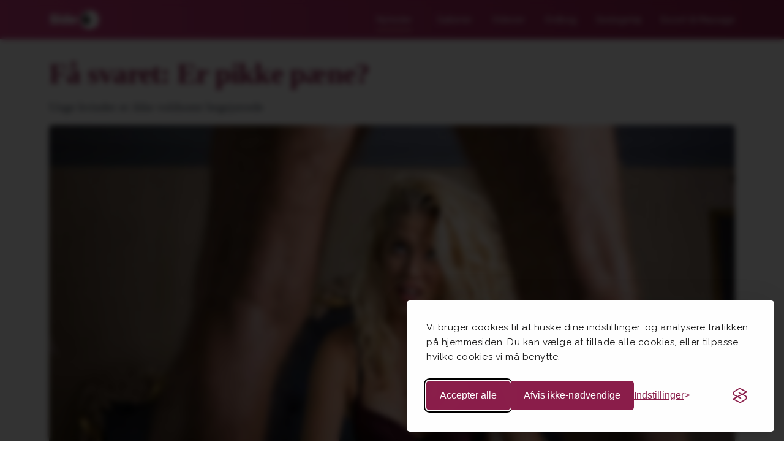

--- FILE ---
content_type: text/html; charset=iso-8859-1
request_url: https://www.partner-ads.com/dk/visbannerrotation.php?rid=15566
body_size: -46
content:
<a href="https://www.partner-ads.com/dk/klikbanner.php?partnerid=42487&bannerid=80094" target=_blank rel="nofollow noopener"><img alt="" src="https://www.partner-ads.com/dk/visbanner.php?partnerid=42487&bannerid=80094" border=0></a>

--- FILE ---
content_type: image/svg+xml
request_url: https://www.side6.dk/assets/logo_side6-DF5GjjcP.svg
body_size: 2415
content:
<svg width="641" height="251" viewBox="0 0 641 251" fill="none" xmlns="http://www.w3.org/2000/svg">
<path d="M518.32 247.939C586.074 247.939 640.999 193.807 640.999 127.031C640.999 60.2547 586.074 6.12207 518.32 6.12207C450.566 6.12207 395.641 60.2547 395.641 127.031C395.641 193.807 450.566 247.939 518.32 247.939Z" fill="white"/>
<path d="M420.176 126.206C420.176 164.016 445.337 186.72 475.427 186.72C487.062 186.714 498.398 183.038 507.817 176.216C517.236 169.393 524.258 159.773 527.88 148.728C529.53 144.138 530.444 139.317 530.587 134.443C530.587 133.409 530.587 132.406 530.587 131.403C530.308 122.472 527.48 113.806 522.436 106.426C517.393 99.0466 510.344 93.2597 502.119 89.7471C493.894 86.2344 484.836 85.1423 476.011 86.5992C467.186 88.056 458.961 92.0013 452.304 97.9706C457.313 83.9143 465.466 71.1848 476.142 60.7512C486.819 50.3175 499.737 42.4546 513.915 37.761L506.308 27.5488C482.433 30.7996 460.547 42.5885 444.708 60.7299C428.87 78.8713 420.154 102.134 420.176 126.206" fill="#303030"/>
<path fill-rule="evenodd" clip-rule="evenodd" d="M113.909 54.0244V81.4003H146.099V54.0244H113.909ZM113.909 88.9134V178.554H146.099V88.9134H113.909ZM76.8183 91.6184C80.4303 93.2305 83.9426 95.0588 87.3362 97.0936L101.401 69.7481L101.285 69.6908C98.6742 68.3958 95.6526 66.8971 92.3072 65.3984C88.7369 63.7868 85.0844 62.3654 81.3649 61.1399C77.3927 59.8102 73.3438 58.7233 69.2405 57.8853C64.9898 57.0268 60.6639 56.5988 56.328 56.6077C50.558 56.6339 44.8288 57.5785 39.3538 59.4061C34.1311 61.0855 29.2609 63.7147 24.9863 67.1626C20.7658 70.6177 17.3776 74.9848 15.0746 79.938C12.5313 85.4947 11.2772 91.558 11.4069 97.6715C11.3423 101.668 11.9469 105.647 13.1953 109.443C14.366 112.844 16.2468 115.955 18.7119 118.568C21.4783 121.46 24.6923 123.884 28.2296 125.747C32.6452 128.086 37.2484 130.05 41.9908 131.618C45.5979 132.865 49.0533 133.96 52.2663 134.872C55.4793 135.785 58.3588 136.667 60.8443 137.579C62.95 138.258 64.9274 139.286 66.6944 140.621C67.3585 141.133 67.8956 141.792 68.2637 142.546C68.6318 143.301 68.8209 144.131 68.8161 144.971C68.8232 145.739 68.6313 146.496 68.2594 147.168C67.8875 147.84 67.3483 148.403 66.6944 148.803C64.3569 149.966 61.7458 150.461 59.1469 150.233C54.4051 150.241 49.6875 149.554 45.1432 148.195C40.9234 146.973 36.7998 145.437 32.8066 143.602C28.5224 141.679 24.3796 139.452 20.4093 136.941L6.13281 166.111C9.9197 168.339 13.8718 170.271 17.9541 171.89C22.2808 173.625 26.7034 175.108 31.2001 176.331C35.7538 177.58 40.38 178.545 45.0522 179.221C49.5467 179.905 54.0858 180.251 58.6316 180.255C64.2062 180.247 69.7607 179.583 75.1815 178.278C80.4965 177.037 85.5404 174.831 90.0642 171.769C94.4795 168.745 98.0905 164.682 100.582 159.936C103.401 154.279 104.776 148.008 104.583 141.686C104.714 136.737 103.848 131.812 102.037 127.207C100.399 123.318 97.9011 119.855 94.7321 117.078C91.2792 114.117 87.4206 111.669 83.2745 109.808C78.3475 107.618 73.2852 105.749 68.119 104.211C64.6029 102.934 61.4506 101.96 58.6922 101.17C56.2853 100.509 53.9257 99.6862 51.6298 98.7057C50.0099 98.0438 48.5214 97.096 47.2346 95.9073C46.7295 95.3909 46.3346 94.7767 46.0741 94.102C45.8135 93.4274 45.6927 92.7065 45.7191 91.9834C45.6553 91.0377 45.8716 90.0941 46.3408 89.2714C46.8101 88.4488 47.5112 87.7837 48.3562 87.3599C50.5672 86.3796 52.9731 85.9217 55.3883 86.0215C59.1739 86.0412 62.9347 86.636 66.5428 87.7858C70.0298 88.8897 73.4593 90.1689 76.8183 91.6184ZM196.724 180.258C190.91 180.326 185.148 179.165 179.81 176.851C174.729 174.645 170.18 171.367 166.473 167.239C162.638 162.902 159.674 157.862 157.744 152.396C155.621 146.351 154.595 139.974 154.713 133.567C154.68 127.367 155.653 121.203 157.592 115.316C159.264 109.902 161.926 104.848 165.443 100.412C168.818 96.3313 173.025 93.0229 177.779 90.7086C182.703 88.3324 188.109 87.135 193.572 87.2106C199.111 87.1554 204.574 88.5051 209.455 91.1345C214.2 93.648 218.101 97.5098 220.67 102.237V54.1467H252.921V142.784C252.723 145.002 253.198 147.229 254.285 149.171C254.891 149.833 255.627 150.363 256.445 150.729C257.263 151.095 258.148 151.29 259.043 151.3V178.676C254.584 179.693 250.035 180.263 245.464 180.38C234.451 180.38 228.106 176.233 226.429 167.939L225.762 164.593C222.982 169.777 218.644 173.95 213.365 176.517C208.17 179.006 202.481 180.285 196.724 180.258ZM205.544 152.882C211.425 152.882 216.477 149.84 220.7 143.757V127.757C219.314 124.02 216.985 120.708 213.941 118.145C211.218 115.799 207.768 114.477 204.18 114.404C201.905 114.383 199.659 114.915 197.633 115.955C195.643 116.98 193.904 118.435 192.541 120.214C191.085 122.142 189.94 124.287 189.146 126.571C188.287 129.034 187.857 131.627 187.873 134.236C187.63 139.244 189.374 144.144 192.723 147.863C194.376 149.582 196.374 150.928 198.584 151.814C200.794 152.701 203.167 153.106 205.544 153.004V152.882ZM292.322 176.607C299 179.14 306.097 180.379 313.236 180.257C322.876 180.52 332.404 178.132 340.789 173.352C347.917 169.219 353.721 163.13 357.521 155.801L330.241 147.953C329.162 150.881 326.987 153.271 324.179 154.615C321.1 156.187 317.691 157.001 314.236 156.987C310.556 157.031 306.947 155.972 303.87 153.946C302.26 152.78 300.946 151.25 300.035 149.479C299.124 147.709 298.641 145.748 298.626 143.756H361.219C361.461 142.387 361.643 140.805 361.825 139.041C362.524 131.305 361.488 123.51 358.794 116.228C356.75 110.679 353.57 105.623 349.458 101.384C345.069 96.9643 339.83 93.4869 334.06 91.1636C320.457 86.0526 305.47 86.0526 291.867 91.1636C286.163 93.5201 281.004 97.0302 276.711 101.475C272.552 105.823 269.36 111.006 267.345 116.684C265.287 122.545 264.261 128.721 264.314 134.935C264.287 140.826 265.377 146.669 267.527 152.151C269.662 157.567 272.869 162.492 276.954 166.63C281.334 170.986 286.567 174.383 292.322 176.607ZM322.724 113.977C325.458 116.716 327.143 120.335 327.482 124.197H297.929C298.281 120.338 299.964 116.724 302.688 113.977C305.456 111.53 309.017 110.18 312.706 110.18C316.394 110.18 319.956 111.53 322.724 113.977Z" fill="white"/>
</svg>


--- FILE ---
content_type: text/javascript
request_url: https://www.side6.dk/assets/index-Dqh2a_wx.js
body_size: 6625
content:
const __vite__mapDeps=(i,m=__vite__mapDeps,d=(m.f||(m.f=["assets/BackendLayout-BSTqoM5d.js","assets/quasar-D3qsZWWc.js","assets/vue-BGpcPUik.js","assets/lodash-C_oQY4fP.js","assets/utils-nbjObFM9.js","assets/date-fns-CE6U5K2J.js","assets/swiper-CiRrfN8I.js","assets/swiper-DZqQCas-.css","assets/quasar-B3_Wqxw0.css","assets/menu-CuZUHejM.js","assets/UserPermission-Bx8liSU5.js","assets/vueuse-Ck58hRdt.js","assets/vue-tippy-Bqj7oj-p.js","assets/Articles-PdOsj0IB.js","assets/Header.vue_vue_type_script_setup_true_lang-BMot4q4b.js","assets/index-cussUx7e.js","assets/index-CecTKXU2.js","assets/ArticleStatus-DrUYorD_.js","assets/date-format-3XdPIgZA.js","assets/ArticleService-D1oUYiq0.js","assets/SpinnerDots-ri5k53Kx.js","assets/Articles-BUTepw5r.css","assets/User-lSRDbHQm.js","assets/dialog-DNGrFUiz.js","assets/Dropdown.vue_vue_type_script_setup_true_lang-DS_y5SAd.js","assets/QSelect-LeF2eQOv.js","assets/use-virtual-scroll-BoW8pj1T.js","assets/QSelect-DzhG52Zx.css","assets/Users-AcR0GyaD.js","assets/Article-CseTA8zD.js","assets/placeholder-Cf4Ywrsr.js","assets/DateTime-iMg9_k4E.js","assets/vue-datepicker-CTt1fqbX.js","assets/vue-datepicker-CWmBI_q2.css","assets/DateTime-B7EcJGmp.css","assets/EditItem.vue_vue_type_script_setup_true_lang-Dev8eYvn.js","assets/Editor-8SmUZMbJ.js","assets/Editor-D1rQcL0U.css","assets/UploadBtn.vue_vue_type_script_setup_true_lang-BPQhG8I8.js","assets/index-sPH6uBOa.js","assets/Story-CD00Gs2-.js","assets/StoryService-CZu9dEsS.js","assets/Stories-DBo330dd.js","assets/Stories-csxvqkuf.css","assets/Gallery-YMeeQwyP.js","assets/GalleryService-DbbfZ6F1.js","assets/Import-Bjt8Uivg.js","assets/ImportImageSetService-VUFFLUrx.js","assets/Import-CS5XuOMN.css","assets/Imports-DdmN9WWW.js","assets/Galleries-Cl_4_egL.js","assets/Galleries-DQyZjI_P.css","assets/Videos-CjnO8nIS.js","assets/VideoService-CU_LvtSp.js","assets/DictionaryWord-DmDQdd4c.js","assets/DictionaryService-l7RWT7Cj.js","assets/DictionaryLetter-CU-foiV7.js","assets/Dictionary-BbQQlRTH.js","assets/FrontendLayout-C4iklOmC.js","assets/MainPage-W5BQmGsD.js","assets/BannerZone-DrJQZO0H.js","assets/BannerZone-BIUHM5AW.css","assets/MainPage-BqFRvp3m.css","assets/Article-DWpoQXjw.js","assets/Article-DcmCa0cs.css","assets/Articles-BoJb4hyH.js","assets/Story-Bd1Op8Ri.js","assets/Stories-KScxOdq6.js","assets/Gallery-nXj00qOA.js","assets/Gallery-Dh3CBTru.css","assets/Galleries-CgBTW7h9.js","assets/DictionaryWord-BoG6caGj.js","assets/helpers-DDbtGh96.js","assets/DictionaryWord-BzQ01Kbw.css","assets/DictionaryLetter-Bue6-GEY.js","assets/Dictionary-CY_XjDUA.js","assets/Videos-Ct6Jm6rh.js","assets/Videos-CFAQuoIj.css","assets/Cache-DJlXPv1w.js","assets/BannerPreview-C4AAdP9j.js","assets/BannerPreview-D2sx5K3F.css","assets/Login-CdF0IyBA.js","assets/vee-validate-Cuj2PO_9.js","assets/Login-UXj5aeKO.css","assets/Reset-j2lh1SNC.js","assets/Change-COJuyGTT.js","assets/Forbidden-DDpyToat.js","assets/NotFound-DTsBSuls.js"])))=>i.map(i=>d[i]);
var x=Object.defineProperty;var V=t=>{throw TypeError(t)};var H=(t,e,o)=>e in t?x(t,e,{enumerable:!0,configurable:!0,writable:!0,value:o}):t[e]=o;var O=(t,e,o)=>H(t,typeof e!="symbol"?e+"":e,o),j=(t,e,o)=>e.has(t)||V("Cannot "+o);var p=(t,e,o)=>(j(t,e,"read from private field"),o?o.call(t):e.get(t)),g=(t,e,o)=>e.has(t)?V("Cannot add the same private member more than once"):e instanceof WeakSet?e.add(t):e.set(t,o),l=(t,e,o,n)=>(j(t,e,"write to private field"),n?n.call(t,o):e.set(t,o),o);import{o as k,q as F,S as W}from"./quasar-D3qsZWWc.js";import{c as G}from"./vueuse-Ck58hRdt.js";import{a9 as J,I as z,G as K,r as Q,aa as M,ab as X,e as Y}from"./vue-BGpcPUik.js";import{p as Z}from"./vue-tippy-Bqj7oj-p.js";import"./utils-nbjObFM9.js";import"./date-fns-CE6U5K2J.js";import"./swiper-CiRrfN8I.js";import"./lodash-C_oQY4fP.js";(function(){const e=document.createElement("link").relList;if(e&&e.supports&&e.supports("modulepreload"))return;for(const r of document.querySelectorAll('link[rel="modulepreload"]'))n(r);new MutationObserver(r=>{for(const s of r)if(s.type==="childList")for(const i of s.addedNodes)i.tagName==="LINK"&&i.rel==="modulepreload"&&n(i)}).observe(document,{childList:!0,subtree:!0});function o(r){const s={};return r.integrity&&(s.integrity=r.integrity),r.referrerPolicy&&(s.referrerPolicy=r.referrerPolicy),r.crossOrigin==="use-credentials"?s.credentials="include":r.crossOrigin==="anonymous"?s.credentials="omit":s.credentials="same-origin",s}function n(r){if(r.ep)return;r.ep=!0;const s=o(r);fetch(r.href,s)}})();const ee=(t,e)=>{const o=t.__vccOpts||t;for(const[n,r]of e)o[n]=r;return o},te={};function re(t,e){const o=J("router-view");return K(),z(o)}const oe=ee(te,[["render",re]]),ne="modulepreload",se=function(t){return"/"+t},U={},a=function(e,o,n){let r=Promise.resolve();if(o&&o.length>0){document.getElementsByTagName("link");const i=document.querySelector("meta[property=csp-nonce]"),c=(i==null?void 0:i.nonce)||(i==null?void 0:i.getAttribute("nonce"));r=Promise.allSettled(o.map(d=>{if(d=se(d),d in U)return;U[d]=!0;const u=d.endsWith(".css"),D=u?'[rel="stylesheet"]':"";if(document.querySelector(`link[href="${d}"]${D}`))return;const _=document.createElement("link");if(_.rel=u?"stylesheet":ne,u||(_.as="script"),_.crossOrigin="",_.href=d,c&&_.setAttribute("nonce",c),document.head.appendChild(_),u)return new Promise((R,B)=>{_.addEventListener("load",R),_.addEventListener("error",()=>B(new Error(`Unable to preload CSS for ${d}`)))})}))}function s(i){const c=new Event("vite:preloadError",{cancelable:!0});if(c.payload=i,window.dispatchEvent(c),!c.defaultPrevented)throw i}return r.then(i=>{for(const c of i||[])c.status==="rejected"&&s(c.reason);return e().catch(s)})},ie=Q(null);function N(t){ie.value=t}class C extends Error{constructor(o,n,r){super(r);O(this,"url");O(this,"status");O(this,"statusText");O(this,"body");O(this,"request");this.name="ApiError",this.url=n.url,this.status=n.status,this.statusText=n.statusText,this.body=n.body,this.request=o}}class ae extends Error{constructor(e){super(e),this.name="CancelError"}get isCancelled(){return!0}}var h,f,m,b,A,P,T;class ce{constructor(e){g(this,h);g(this,f);g(this,m);g(this,b);g(this,A);g(this,P);g(this,T);l(this,h,!1),l(this,f,!1),l(this,m,!1),l(this,b,[]),l(this,A,new Promise((o,n)=>{l(this,P,o),l(this,T,n);const r=c=>{p(this,h)||p(this,f)||p(this,m)||(l(this,h,!0),p(this,P)&&p(this,P).call(this,c))},s=c=>{p(this,h)||p(this,f)||p(this,m)||(l(this,f,!0),p(this,T)&&p(this,T).call(this,c))},i=c=>{p(this,h)||p(this,f)||p(this,m)||p(this,b).push(c)};return Object.defineProperty(i,"isResolved",{get:()=>p(this,h)}),Object.defineProperty(i,"isRejected",{get:()=>p(this,f)}),Object.defineProperty(i,"isCancelled",{get:()=>p(this,m)}),e(r,s,i)}))}get[Symbol.toStringTag](){return"Cancellable Promise"}then(e,o){return p(this,A).then(e,o)}catch(e){return p(this,A).catch(e)}finally(e){return p(this,A).finally(e)}cancel(){if(!(p(this,h)||p(this,f)||p(this,m))){if(l(this,m,!0),p(this,b).length)try{for(const e of p(this,b))e()}catch(e){console.warn("Cancellation threw an error",e);return}p(this,b).length=0,p(this,T)&&p(this,T).call(this,new ae("Request aborted"))}}get isCancelled(){return p(this,m)}}h=new WeakMap,f=new WeakMap,m=new WeakMap,b=new WeakMap,A=new WeakMap,P=new WeakMap,T=new WeakMap;const y={BASE:"",VERSION:"1",WITH_CREDENTIALS:!1,CREDENTIALS:"include",TOKEN:void 0,USERNAME:void 0,PASSWORD:void 0,HEADERS:void 0,ENCODE_PATH:void 0},w=t=>t!=null,v=t=>typeof t=="string",L=t=>v(t)&&t!=="",I=t=>typeof t=="object"&&typeof t.type=="string"&&typeof t.stream=="function"&&typeof t.arrayBuffer=="function"&&typeof t.constructor=="function"&&typeof t.constructor.name=="string"&&/^(Blob|File)$/.test(t.constructor.name)&&/^(Blob|File)$/.test(t[Symbol.toStringTag]),q=t=>t instanceof FormData,pe=t=>{try{return btoa(t)}catch{return Buffer.from(t).toString("base64")}},de=t=>{const e=[],o=(r,s)=>{e.push(`${encodeURIComponent(r)}=${encodeURIComponent(String(s))}`)},n=(r,s)=>{w(s)&&(Array.isArray(s)?s.forEach(i=>{n(r,i)}):typeof s=="object"?Object.entries(s).forEach(([i,c])=>{n(`${r}[${i}]`,c)}):o(r,s))};return Object.entries(t).forEach(([r,s])=>{n(r,s)}),e.length>0?`?${e.join("&")}`:""},ue=(t,e)=>{const o=encodeURI,n=e.url.replace("{api-version}",t.VERSION).replace(/{(.*?)}/g,(s,i)=>{var c;return(c=e.path)!=null&&c.hasOwnProperty(i)?o(String(e.path[i])):s}),r=`${t.BASE}${n}`;return e.query?`${r}${de(e.query)}`:r},le=t=>{if(t.formData){const e=new FormData,o=(n,r)=>{v(r)||I(r)?e.append(n,r):e.append(n,JSON.stringify(r))};return Object.entries(t.formData).filter(([n,r])=>w(r)).forEach(([n,r])=>{Array.isArray(r)?r.forEach(s=>o(n,s)):o(n,r)}),e}},S=async(t,e)=>e,me=async(t,e)=>{const[o,n,r,s]=await Promise.all([S(e,t.TOKEN),S(e,t.USERNAME),S(e,t.PASSWORD),S(e,t.HEADERS)]),i=Object.entries({Accept:"application/json",...s,...e.headers}).filter(([c,d])=>w(d)).reduce((c,[d,u])=>({...c,[d]:String(u)}),{});if(L(o)&&(i.Authorization=`Bearer ${o}`),L(n)&&L(r)){const c=pe(`${n}:${r}`);i.Authorization=`Basic ${c}`}return e.body!==void 0&&(e.mediaType?i["Content-Type"]=e.mediaType:I(e.body)?i["Content-Type"]=e.body.type||"application/octet-stream":v(e.body)?i["Content-Type"]="text/plain":q(e.body)||(i["Content-Type"]="application/json")),new Headers(i)},_e=t=>{var e;if(t.body!==void 0)return(e=t.mediaType)!=null&&e.includes("/json")?JSON.stringify(t.body):v(t.body)||I(t.body)||q(t.body)?t.body:JSON.stringify(t.body)},he=async(t,e,o,n,r,s,i)=>{const c=new AbortController,d={headers:s,body:n??r,method:e.method,signal:c.signal};return i(()=>c.abort()),await fetch(o,d)},fe=(t,e)=>{if(e){const o=t.headers.get(e);if(v(o))return o}},ye=async t=>{if(t.status!==204)try{const e=t.headers.get("Content-Type");if(e)return["application/json","application/problem+json"].some(r=>e.toLowerCase().startsWith(r))?await t.json():await t.text()}catch(e){console.error(e)}},Ee=(t,e)=>{const n={400:"Bad Request",401:"Unauthorized",403:"Forbidden",404:"Not Found",500:"Internal Server Error",502:"Bad Gateway",503:"Service Unavailable",...t.errors}[e.status];if(n)throw new C(t,e,n);if(!e.ok){const r=e.status??"unknown",s=e.statusText??"unknown",i=(()=>{try{return JSON.stringify(e.body,null,2)}catch{return}})();throw new C(t,e,`Generic Error: status: ${r}; status text: ${s}; body: ${i}`)}},E=(t,e)=>new ce(async(o,n,r)=>{try{const s=ue(t,e),i=le(e),c=_e(e),d=await me(t,e);if(!r.isCancelled){const u=await he(t,e,s,c,i,d,r),D=await ye(u),_=fe(u,e.responseHeader),R={url:s,ok:u.ok,status:u.status,statusText:u.statusText,body:_??D};Ee(e,R),o(R.body)}}catch(s){n(s)}});class ${static getApiUserUsers(e){return E(y,{method:"GET",url:"/api/user/users",query:{query:e}})}static getApiUserUseritem(e){return E(y,{method:"GET",url:"/api/user/useritem",query:{Id:e}})}static postApiUserDeleteuser(e){return E(y,{method:"POST",url:"/api/user/deleteuser",body:e,mediaType:"application/json-patch+json"})}static postApiUserCreateorupdate(e){return E(y,{method:"POST",url:"/api/user/createorupdate",body:e,mediaType:"application/json-patch+json"})}static postApiUserLogin(e){return E(y,{method:"POST",url:"/api/user/login",body:e,mediaType:"application/json-patch+json"})}static postApiUserLogout(e){return E(y,{method:"POST",url:"/api/user/logout",query:{command:e}})}static postApiUserChangepassword(e){return E(y,{method:"POST",url:"/api/user/changepassword",body:e,mediaType:"application/json-patch+json"})}static postApiUserResetpassword(e){return E(y,{method:"POST",url:"/api/user/resetpassword",body:e,mediaType:"application/json-patch+json"})}static getApiUserUserprofile(e){return E(y,{method:"GET",url:"/api/user/userprofile",query:{query:e}})}}const ge={path:"/backend/",name:"backend",component:()=>a(()=>import("./BackendLayout-BSTqoM5d.js"),__vite__mapDeps([0,1,2,3,4,5,6,7,8,9,10,11,12])),beforeEnter:async(t,e,o)=>{const n=await $.getApiUserUserprofile();(!n||Object.keys(n).length===0)&&o({name:"login",query:{redirectTo:t.fullPath}}),N(n),o()},children:[{path:"",name:"articles",alias:"articles/",component:()=>a(()=>import("./Articles-PdOsj0IB.js"),__vite__mapDeps([13,1,2,3,4,5,6,7,8,14,15,16,17,18,19,20,10,11,12,21]))},{path:"users/:id(\\d+)/",props:t=>({id:Number(t.params.id)}),component:()=>a(()=>import("./User-lSRDbHQm.js"),__vite__mapDeps([22,1,2,3,4,5,6,7,8,23,24,25,26,27,15,16,10,11,20,12]))},{path:"users/",name:"users",component:()=>a(()=>import("./Users-AcR0GyaD.js"),__vite__mapDeps([28,1,2,3,4,5,6,7,8,14,10,20,11,12]))},{path:"articles/:id(\\d+)/",name:"article",props:t=>({id:Number(t.params.id)}),component:()=>a(()=>import("./Article-CseTA8zD.js"),__vite__mapDeps([29,1,2,3,4,5,6,7,8,30,31,32,33,11,15,34,23,24,25,26,27,16,35,17,10,18,36,37,38,39,19,12]))},{path:"stories/:id(\\d+)/",name:"story",props:t=>({id:Number(t.params.id)}),component:()=>a(()=>import("./Story-CD00Gs2-.js"),__vite__mapDeps([40,1,2,3,4,5,6,7,8,31,32,33,11,15,34,35,36,37,24,25,26,27,16,17,23,38,30,41,20,12]))},{path:"stories/",name:"stories",component:()=>a(()=>import("./Stories-DBo330dd.js"),__vite__mapDeps([42,1,2,3,4,5,6,7,8,17,14,18,20,41,15,16,11,12,43]))},{path:"gallery/:id(\\d+)/",name:"gallery",props:t=>({id:Number(t.params.id)}),component:()=>a(()=>import("./Gallery-YMeeQwyP.js"),__vite__mapDeps([44,1,2,3,4,5,6,7,8,30,31,32,33,11,15,34,23,35,38,45,39,12]))},{path:"gallery/imports/:id/",name:"import",component:()=>a(()=>import("./Import-Bjt8Uivg.js"),__vite__mapDeps([46,1,2,3,4,5,6,7,8,31,32,33,11,15,34,47,20,18,23,12,48])),props:t=>({id:t.params.id})},{path:"gallery/imports/",name:"gallery-imports",component:()=>a(()=>import("./Imports-DdmN9WWW.js"),__vite__mapDeps([49,47,20,1,2,3,4,5,6,7,8,11,12]))},{path:"gallery/",name:"galleries",component:()=>a(()=>import("./Galleries-Cl_4_egL.js"),__vite__mapDeps([50,1,2,3,4,5,6,7,8,14,18,30,45,20,11,12,51]))},{path:"video/",component:()=>a(()=>import("./Videos-CjnO8nIS.js"),__vite__mapDeps([52,1,2,3,4,5,6,7,8,23,53,11,12]))},{path:"dictionary/:id(\\d+)/",name:"dictionary",props:t=>({id:Number(t.params.id)}),component:()=>a(()=>import("./DictionaryWord-DmDQdd4c.js"),__vite__mapDeps([54,1,2,3,4,5,6,7,8,25,26,27,35,11,36,37,55,20,23,12]))},{path:"dictionary/:letterPage/",name:"dictionary-letter",props:t=>({letterPage:t.params.letterPage}),component:()=>a(()=>import("./DictionaryLetter-CU-foiV7.js"),__vite__mapDeps([56,1,2,3,4,5,6,7,8,14,55,11,12]))},{path:"dictionary/",name:"dictionaries",component:()=>a(()=>import("./Dictionary-BbQQlRTH.js"),__vite__mapDeps([57,1,2,3,4,5,6,7,8,14,55,20,11,12]))}]},be=[{path:"",component:()=>a(()=>import("./FrontendLayout-C4iklOmC.js"),__vite__mapDeps([58,1,2,3,4,5,6,7,8,9])),children:[{path:"",component:()=>a(()=>import("./MainPage-W5BQmGsD.js"),__vite__mapDeps([59,23,1,2,3,4,5,6,7,8,18,20,60,61,19,45,53,11,12,62]))},{path:"/6-nyt/:name/:id/",component:()=>a(()=>import("./Article-DWpoQXjw.js"),__vite__mapDeps([63,2,3,18,20,1,4,5,6,7,8,60,61,19,11,12,64])),props:t=>{var e;return{id:Number(t.params.id),preview:((e=t.query)==null?void 0:e.preview)==="1"}}},{path:"/6-nyt/",component:()=>a(()=>import("./Articles-BoJb4hyH.js"),__vite__mapDeps([65,1,2,3,4,5,6,7,8,18,19,11,12]))},{path:"/6-noveller/:id/",component:()=>a(()=>import("./Story-Bd1Op8Ri.js"),__vite__mapDeps([66,18,41,20,1,2,3,4,5,6,7,8,60,61,11,12])),props:t=>({id:Number(t.params.id)})},{path:"/6-noveller/",component:()=>a(()=>import("./Stories-KScxOdq6.js"),__vite__mapDeps([67,1,2,3,4,5,6,7,8,18,41,11,12]))},{path:"/6-galleri/:name/:id/",component:()=>a(()=>import("./Gallery-nXj00qOA.js"),__vite__mapDeps([68,18,5,4,2,3,1,8,6,7,20,60,61,45,11,12,69])),props:t=>({id:Number(t.params.id)})},{path:"/6-galleri/",component:()=>a(()=>import("./Galleries-CgBTW7h9.js"),__vite__mapDeps([70,1,2,3,4,5,6,7,8,45,18,11,12]))},{path:"/6-ordbog/:letter/:word",component:()=>a(()=>import("./DictionaryWord-BoG6caGj.js"),__vite__mapDeps([71,72,20,1,2,3,4,5,6,7,8,60,61,19,55,11,12,73])),props:t=>({letter:t.params.letter,word:t.params.word})},{path:"/6-ordbog/:letter/",component:()=>a(()=>import("./DictionaryLetter-Bue6-GEY.js"),__vite__mapDeps([74,55,20,1,2,3,4,5,6,7,8,60,61,11,72,12])),props:t=>({letter:t.params.letter})},{path:"/6-ordbog/",component:()=>a(()=>import("./Dictionary-CY_XjDUA.js"),__vite__mapDeps([75,55,20,1,2,3,4,5,6,7,8,72,11,12]))},{path:"/6-videos/",component:()=>a(()=>import("./Videos-Ct6Jm6rh.js"),__vite__mapDeps([76,1,2,3,4,5,6,7,8,15,16,23,53,11,12,77]))},{path:"/clean-cache/",component:()=>a(()=>import("./Cache-DJlXPv1w.js"),__vite__mapDeps([78,2,3,1,4,5,6,7,8,11,12]))},{path:"/banner-preview/",component:()=>a(()=>import("./BannerPreview-C4AAdP9j.js"),__vite__mapDeps([79,60,1,2,3,4,5,6,7,8,61,11,12,80]))},{path:"/login/",alias:"/backend/login/",name:"login",component:()=>a(()=>import("./Login-CdF0IyBA.js"),__vite__mapDeps([81,1,2,3,4,5,6,7,8,82,11,12,83]))},{path:"/logout/",name:"logout",beforeEnter:async(t,e,o)=>{N(null),await $.postApiUserLogout(),o({name:"login"})}},{path:"/sign-in/reset/",name:"reset",component:()=>a(()=>import("./Reset-j2lh1SNC.js"),__vite__mapDeps([84,1,2,3,4,5,6,7,8,11,12]))},{path:"/sign-in/change/",name:"change",component:()=>a(()=>import("./Change-COJuyGTT.js"),__vite__mapDeps([85,1,2,3,4,5,6,7,8,11,12]))},{path:"/forbidden",name:"forbidden",component:()=>a(()=>import("./Forbidden-DDpyToat.js"),__vite__mapDeps([86,2,3,1,4,5,6,7,8,11,12]))},{path:"/:catchAll(.*)*",component:()=>a(()=>import("./NotFound-DTsBSuls.js"),__vite__mapDeps([87,18,20,1,2,3,4,5,6,7,8,19,11,12]))}]},{...ge}],Te=M({history:X(),routes:be,scrollBehavior(t,e,o){return new Promise((n,r)=>{setTimeout(()=>{n({left:0,top:0,behavior:"smooth"})},500)})}}),Ae=Y(oe),Oe=G();Ae.use(k,F).use(Oe).use(Te).use(Z).mount("#app");W.setSizes({sm:601,md:769,lg:1025,xl:1401});export{y as O,$ as U,a as _,ee as a,E as b,ie as c,Te as r,N as u};


--- FILE ---
content_type: text/javascript
request_url: https://www.side6.dk/assets/SpinnerDots-ri5k53Kx.js
body_size: -172
content:
import{v as e}from"./quasar-D3qsZWWc.js";import{a as s}from"./index-Dqh2a_wx.js";import{F as n,G as r,H as t}from"./vue-BGpcPUik.js";const c={},_={class:"flex flex-row justify-center h-[100vh]"};function a(i,p){const o=e;return r(),n("div",_,[t(o,{color:"primary",size:"40px",class:"h-100"})])}const d=s(c,[["render",a]]);export{d as S};


--- FILE ---
content_type: text/javascript
request_url: https://www.side6.dk/assets/vue-BGpcPUik.js
body_size: 101282
content:
import{g as xo}from"./lodash-C_oQY4fP.js";/**
* @vue/shared v3.5.13
* (c) 2018-present Yuxi (Evan) You and Vue contributors
* @license MIT
**//*! #__NO_SIDE_EFFECTS__ */function Le(e){const t=Object.create(null);for(const n of e.split(","))t[n]=1;return n=>n in t}const se={},yn=[],xe=()=>{},jn=()=>!1,fn=e=>e.charCodeAt(0)===111&&e.charCodeAt(1)===110&&(e.charCodeAt(2)>122||e.charCodeAt(2)<97),tr=e=>e.startsWith("onUpdate:"),ie=Object.assign,nr=(e,t)=>{const n=e.indexOf(t);n>-1&&e.splice(n,1)},Lh=Object.prototype.hasOwnProperty,ce=(e,t)=>Lh.call(e,t),$=Array.isArray,Sn=e=>Ln(e)==="[object Map]",un=e=>Ln(e)==="[object Set]",so=e=>Ln(e)==="[object Date]",fa=e=>Ln(e)==="[object RegExp]",Q=e=>typeof e=="function",ee=e=>typeof e=="string",Je=e=>typeof e=="symbol",fe=e=>e!==null&&typeof e=="object",sr=e=>(fe(e)||Q(e))&&Q(e.then)&&Q(e.catch),Lo=Object.prototype.toString,Ln=e=>Lo.call(e),ua=e=>Ln(e).slice(8,-1),Ys=e=>Ln(e)==="[object Object]",ir=e=>ee(e)&&e!=="NaN"&&e[0]!=="-"&&""+parseInt(e,10)===e,Ft=Le(",key,ref,ref_for,ref_key,onVnodeBeforeMount,onVnodeMounted,onVnodeBeforeUpdate,onVnodeUpdated,onVnodeBeforeUnmount,onVnodeUnmounted"),ha=Le("bind,cloak,else-if,else,for,html,if,model,on,once,pre,show,slot,text,memo"),rr=e=>{const t=Object.create(null);return n=>t[n]||(t[n]=e(n))},Dh=/-(\w)/g,ge=rr(e=>e.replace(Dh,(t,n)=>n?n.toUpperCase():"")),kh=/\B([A-Z])/g,$e=rr(e=>e.replace(kh,"-$1").toLowerCase()),hn=rr(e=>e.charAt(0).toUpperCase()+e.slice(1)),Tn=rr(e=>e?`on${hn(e)}`:""),Ue=(e,t)=>!Object.is(e,t),bn=(e,...t)=>{for(let n=0;n<e.length;n++)e[n](...t)},Do=(e,t,n,s=!1)=>{Object.defineProperty(e,t,{configurable:!0,enumerable:!1,writable:s,value:n})},Rs=e=>{const t=parseFloat(e);return isNaN(t)?e:t},Ps=e=>{const t=ee(e)?Number(e):NaN;return isNaN(t)?e:t};let jl;const Js=()=>jl||(jl=typeof globalThis<"u"?globalThis:typeof self<"u"?self:typeof window<"u"?window:typeof global<"u"?global:{}),Fh=/^[_$a-zA-Z\xA0-\uFFFF][_$a-zA-Z0-9\xA0-\uFFFF]*$/;function Vh(e){return Fh.test(e)?`__props.${e}`:`__props[${JSON.stringify(e)}]`}function Uh(e,t){return e+JSON.stringify(t,(n,s)=>typeof s=="function"?s.toString():s)}const Hh={TEXT:1,1:"TEXT",CLASS:2,2:"CLASS",STYLE:4,4:"STYLE",PROPS:8,8:"PROPS",FULL_PROPS:16,16:"FULL_PROPS",NEED_HYDRATION:32,32:"NEED_HYDRATION",STABLE_FRAGMENT:64,64:"STABLE_FRAGMENT",KEYED_FRAGMENT:128,128:"KEYED_FRAGMENT",UNKEYED_FRAGMENT:256,256:"UNKEYED_FRAGMENT",NEED_PATCH:512,512:"NEED_PATCH",DYNAMIC_SLOTS:1024,1024:"DYNAMIC_SLOTS",DEV_ROOT_FRAGMENT:2048,2048:"DEV_ROOT_FRAGMENT",CACHED:-1,"-1":"CACHED",BAIL:-2,"-2":"BAIL"},Bh={1:"TEXT",2:"CLASS",4:"STYLE",8:"PROPS",16:"FULL_PROPS",32:"NEED_HYDRATION",64:"STABLE_FRAGMENT",128:"KEYED_FRAGMENT",256:"UNKEYED_FRAGMENT",512:"NEED_PATCH",1024:"DYNAMIC_SLOTS",2048:"DEV_ROOT_FRAGMENT",[-1]:"HOISTED",[-2]:"BAIL"},$h={ELEMENT:1,1:"ELEMENT",FUNCTIONAL_COMPONENT:2,2:"FUNCTIONAL_COMPONENT",STATEFUL_COMPONENT:4,4:"STATEFUL_COMPONENT",TEXT_CHILDREN:8,8:"TEXT_CHILDREN",ARRAY_CHILDREN:16,16:"ARRAY_CHILDREN",SLOTS_CHILDREN:32,32:"SLOTS_CHILDREN",TELEPORT:64,64:"TELEPORT",SUSPENSE:128,128:"SUSPENSE",COMPONENT_SHOULD_KEEP_ALIVE:256,256:"COMPONENT_SHOULD_KEEP_ALIVE",COMPONENT_KEPT_ALIVE:512,512:"COMPONENT_KEPT_ALIVE",COMPONENT:6,6:"COMPONENT"},Xh={STABLE:1,1:"STABLE",DYNAMIC:2,2:"DYNAMIC",FORWARDED:3,3:"FORWARDED"},jh={1:"STABLE",2:"DYNAMIC",3:"FORWARDED"},Kh="Infinity,undefined,NaN,isFinite,isNaN,parseFloat,parseInt,decodeURI,decodeURIComponent,encodeURI,encodeURIComponent,Math,Number,Date,Array,Object,Boolean,String,RegExp,Map,Set,JSON,Intl,BigInt,console,Error,Symbol",ko=Le(Kh),Gh=ko,Kl=2;function pa(e,t=0,n=e.length){if(t=Math.max(0,Math.min(t,e.length)),n=Math.max(0,Math.min(n,e.length)),t>n)return"";let s=e.split(/(\r?\n)/);const i=s.filter((l,c)=>c%2===1);s=s.filter((l,c)=>c%2===0);let r=0;const o=[];for(let l=0;l<s.length;l++)if(r+=s[l].length+(i[l]&&i[l].length||0),r>=t){for(let c=l-Kl;c<=l+Kl||n>r;c++){if(c<0||c>=s.length)continue;const a=c+1;o.push(`${a}${" ".repeat(Math.max(3-String(a).length,0))}|  ${s[c]}`);const f=s[c].length,u=i[c]&&i[c].length||0;if(c===l){const h=t-(r-(f+u)),p=Math.max(1,n>r?f-h:n-t);o.push("   |  "+" ".repeat(h)+"^".repeat(p))}else if(c>l){if(n>r){const h=Math.max(Math.min(n-r,f),1);o.push("   |  "+"^".repeat(h))}r+=f+u}}break}return o.join(`
`)}function cs(e){if($(e)){const t={};for(let n=0;n<e.length;n++){const s=e[n],i=ee(s)?Fo(s):cs(s);if(i)for(const r in i)t[r]=i[r]}return t}else if(ee(e)||fe(e))return e}const Wh=/;(?![^(]*\))/g,qh=/:([^]+)/,Yh=/\/\*[^]*?\*\//g;function Fo(e){const t={};return e.replace(Yh,"").split(Wh).forEach(n=>{if(n){const s=n.split(qh);s.length>1&&(t[s[0].trim()]=s[1].trim())}}),t}function Jh(e){if(!e)return"";if(ee(e))return e;let t="";for(const n in e){const s=e[n];if(ee(s)||typeof s=="number"){const i=n.startsWith("--")?n:$e(n);t+=`${i}:${s};`}}return t}function as(e){let t="";if(ee(e))t=e;else if($(e))for(let n=0;n<e.length;n++){const s=as(e[n]);s&&(t+=s+" ")}else if(fe(e))for(const n in e)e[n]&&(t+=n+" ");return t.trim()}function da(e){if(!e)return null;let{class:t,style:n}=e;return t&&!ee(t)&&(e.class=as(t)),n&&(e.style=cs(n)),e}const zh="html,body,base,head,link,meta,style,title,address,article,aside,footer,header,hgroup,h1,h2,h3,h4,h5,h6,nav,section,div,dd,dl,dt,figcaption,figure,picture,hr,img,li,main,ol,p,pre,ul,a,b,abbr,bdi,bdo,br,cite,code,data,dfn,em,i,kbd,mark,q,rp,rt,ruby,s,samp,small,span,strong,sub,sup,time,u,var,wbr,area,audio,map,track,video,embed,object,param,source,canvas,script,noscript,del,ins,caption,col,colgroup,table,thead,tbody,td,th,tr,button,datalist,fieldset,form,input,label,legend,meter,optgroup,option,output,progress,select,textarea,details,dialog,menu,summary,template,blockquote,iframe,tfoot",Qh="svg,animate,animateMotion,animateTransform,circle,clipPath,color-profile,defs,desc,discard,ellipse,feBlend,feColorMatrix,feComponentTransfer,feComposite,feConvolveMatrix,feDiffuseLighting,feDisplacementMap,feDistantLight,feDropShadow,feFlood,feFuncA,feFuncB,feFuncG,feFuncR,feGaussianBlur,feImage,feMerge,feMergeNode,feMorphology,feOffset,fePointLight,feSpecularLighting,feSpotLight,feTile,feTurbulence,filter,foreignObject,g,hatch,hatchpath,image,line,linearGradient,marker,mask,mesh,meshgradient,meshpatch,meshrow,metadata,mpath,path,pattern,polygon,polyline,radialGradient,rect,set,solidcolor,stop,switch,symbol,text,textPath,title,tspan,unknown,use,view",Zh="annotation,annotation-xml,maction,maligngroup,malignmark,math,menclose,merror,mfenced,mfrac,mfraction,mglyph,mi,mlabeledtr,mlongdiv,mmultiscripts,mn,mo,mover,mpadded,mphantom,mprescripts,mroot,mrow,ms,mscarries,mscarry,msgroup,msline,mspace,msqrt,msrow,mstack,mstyle,msub,msubsup,msup,mtable,mtd,mtext,mtr,munder,munderover,none,semantics",ep="area,base,br,col,embed,hr,img,input,link,meta,param,source,track,wbr",ma=Le(zh),ga=Le(Qh),_a=Le(Zh),Ea=Le(ep),ya="itemscope,allowfullscreen,formnovalidate,ismap,nomodule,novalidate,readonly",Sa=Le(ya),tp=Le(ya+",async,autofocus,autoplay,controls,default,defer,disabled,hidden,inert,loop,open,required,reversed,scoped,seamless,checked,muted,multiple,selected");function Vo(e){return!!e||e===""}const np=/[>/="'\u0009\u000a\u000c\u0020]/,Hr={};function sp(e){if(Hr.hasOwnProperty(e))return Hr[e];const t=np.test(e);return t&&console.error(`unsafe attribute name: ${e}`),Hr[e]=!t}const ip={acceptCharset:"accept-charset",className:"class",htmlFor:"for",httpEquiv:"http-equiv"},rp=Le("accept,accept-charset,accesskey,action,align,allow,alt,async,autocapitalize,autocomplete,autofocus,autoplay,background,bgcolor,border,buffered,capture,challenge,charset,checked,cite,class,code,codebase,color,cols,colspan,content,contenteditable,contextmenu,controls,coords,crossorigin,csp,data,datetime,decoding,default,defer,dir,dirname,disabled,download,draggable,dropzone,enctype,enterkeyhint,for,form,formaction,formenctype,formmethod,formnovalidate,formtarget,headers,height,hidden,high,href,hreflang,http-equiv,icon,id,importance,inert,integrity,ismap,itemprop,keytype,kind,label,lang,language,loading,list,loop,low,manifest,max,maxlength,minlength,media,min,multiple,muted,name,novalidate,open,optimum,pattern,ping,placeholder,poster,preload,radiogroup,readonly,referrerpolicy,rel,required,reversed,rows,rowspan,sandbox,scope,scoped,selected,shape,size,sizes,slot,span,spellcheck,src,srcdoc,srclang,srcset,start,step,style,summary,tabindex,target,title,translate,type,usemap,value,width,wrap"),op=Le("xmlns,accent-height,accumulate,additive,alignment-baseline,alphabetic,amplitude,arabic-form,ascent,attributeName,attributeType,azimuth,baseFrequency,baseline-shift,baseProfile,bbox,begin,bias,by,calcMode,cap-height,class,clip,clipPathUnits,clip-path,clip-rule,color,color-interpolation,color-interpolation-filters,color-profile,color-rendering,contentScriptType,contentStyleType,crossorigin,cursor,cx,cy,d,decelerate,descent,diffuseConstant,direction,display,divisor,dominant-baseline,dur,dx,dy,edgeMode,elevation,enable-background,end,exponent,fill,fill-opacity,fill-rule,filter,filterRes,filterUnits,flood-color,flood-opacity,font-family,font-size,font-size-adjust,font-stretch,font-style,font-variant,font-weight,format,from,fr,fx,fy,g1,g2,glyph-name,glyph-orientation-horizontal,glyph-orientation-vertical,glyphRef,gradientTransform,gradientUnits,hanging,height,href,hreflang,horiz-adv-x,horiz-origin-x,id,ideographic,image-rendering,in,in2,intercept,k,k1,k2,k3,k4,kernelMatrix,kernelUnitLength,kerning,keyPoints,keySplines,keyTimes,lang,lengthAdjust,letter-spacing,lighting-color,limitingConeAngle,local,marker-end,marker-mid,marker-start,markerHeight,markerUnits,markerWidth,mask,maskContentUnits,maskUnits,mathematical,max,media,method,min,mode,name,numOctaves,offset,opacity,operator,order,orient,orientation,origin,overflow,overline-position,overline-thickness,panose-1,paint-order,path,pathLength,patternContentUnits,patternTransform,patternUnits,ping,pointer-events,points,pointsAtX,pointsAtY,pointsAtZ,preserveAlpha,preserveAspectRatio,primitiveUnits,r,radius,referrerPolicy,refX,refY,rel,rendering-intent,repeatCount,repeatDur,requiredExtensions,requiredFeatures,restart,result,rotate,rx,ry,scale,seed,shape-rendering,slope,spacing,specularConstant,specularExponent,speed,spreadMethod,startOffset,stdDeviation,stemh,stemv,stitchTiles,stop-color,stop-opacity,strikethrough-position,strikethrough-thickness,string,stroke,stroke-dasharray,stroke-dashoffset,stroke-linecap,stroke-linejoin,stroke-miterlimit,stroke-opacity,stroke-width,style,surfaceScale,systemLanguage,tabindex,tableValues,target,targetX,targetY,text-anchor,text-decoration,text-rendering,textLength,to,transform,transform-origin,type,u1,u2,underline-position,underline-thickness,unicode,unicode-bidi,unicode-range,units-per-em,v-alphabetic,v-hanging,v-ideographic,v-mathematical,values,vector-effect,version,vert-adv-y,vert-origin-x,vert-origin-y,viewBox,viewTarget,visibility,width,widths,word-spacing,writing-mode,x,x-height,x1,x2,xChannelSelector,xlink:actuate,xlink:arcrole,xlink:href,xlink:role,xlink:show,xlink:title,xlink:type,xmlns:xlink,xml:base,xml:lang,xml:space,y,y1,y2,yChannelSelector,z,zoomAndPan"),lp=Le("accent,accentunder,actiontype,align,alignmentscope,altimg,altimg-height,altimg-valign,altimg-width,alttext,bevelled,close,columnsalign,columnlines,columnspan,denomalign,depth,dir,display,displaystyle,encoding,equalcolumns,equalrows,fence,fontstyle,fontweight,form,frame,framespacing,groupalign,height,href,id,indentalign,indentalignfirst,indentalignlast,indentshift,indentshiftfirst,indentshiftlast,indextype,justify,largetop,largeop,lquote,lspace,mathbackground,mathcolor,mathsize,mathvariant,maxsize,minlabelspacing,mode,other,overflow,position,rowalign,rowlines,rowspan,rquote,rspace,scriptlevel,scriptminsize,scriptsizemultiplier,selection,separator,separators,shift,side,src,stackalign,stretchy,subscriptshift,superscriptshift,symmetric,voffset,width,widths,xlink:href,xlink:show,xlink:type,xmlns");function cp(e){if(e==null)return!1;const t=typeof e;return t==="string"||t==="number"||t==="boolean"}const ap=/["'&<>]/;function fp(e){const t=""+e,n=ap.exec(t);if(!n)return t;let s="",i,r,o=0;for(r=n.index;r<t.length;r++){switch(t.charCodeAt(r)){case 34:i="&quot;";break;case 38:i="&amp;";break;case 39:i="&#39;";break;case 60:i="&lt;";break;case 62:i="&gt;";break;default:continue}o!==r&&(s+=t.slice(o,r)),o=r+1,s+=i}return o!==r?s+t.slice(o,r):s}const up=/^-?>|<!--|-->|--!>|<!-$/g;function hp(e){return e.replace(up,"")}const Ta=/[ !"#$%&'()*+,./:;<=>?@[\\\]^`{|}~]/g;function pp(e,t){return e.replace(Ta,n=>t?n==='"'?'\\\\\\"':`\\\\${n}`:`\\${n}`)}function dp(e,t){if(e.length!==t.length)return!1;let n=!0;for(let s=0;n&&s<e.length;s++)n=Bt(e[s],t[s]);return n}function Bt(e,t){if(e===t)return!0;let n=so(e),s=so(t);if(n||s)return n&&s?e.getTime()===t.getTime():!1;if(n=Je(e),s=Je(t),n||s)return e===t;if(n=$(e),s=$(t),n||s)return n&&s?dp(e,t):!1;if(n=fe(e),s=fe(t),n||s){if(!n||!s)return!1;const i=Object.keys(e).length,r=Object.keys(t).length;if(i!==r)return!1;for(const o in e){const l=e.hasOwnProperty(o),c=t.hasOwnProperty(o);if(l&&!c||!l&&c||!Bt(e[o],t[o]))return!1}}return String(e)===String(t)}function zs(e,t){return e.findIndex(n=>Bt(n,t))}const ba=e=>!!(e&&e.__v_isRef===!0),Uo=e=>ee(e)?e:e==null?"":$(e)||fe(e)&&(e.toString===Lo||!Q(e.toString))?ba(e)?Uo(e.value):JSON.stringify(e,va,2):String(e),va=(e,t)=>ba(t)?va(e,t.value):Sn(t)?{[`Map(${t.size})`]:[...t.entries()].reduce((n,[s,i],r)=>(n[Br(s,r)+" =>"]=i,n),{})}:un(t)?{[`Set(${t.size})`]:[...t.values()].map(n=>Br(n))}:Je(t)?Br(t):fe(t)&&!$(t)&&!Ys(t)?String(t):t,Br=(e,t="")=>{var n;return Je(e)?`Symbol(${(n=e.description)!=null?n:t})`:e},mp=Object.freeze(Object.defineProperty({__proto__:null,EMPTY_ARR:yn,EMPTY_OBJ:se,NO:jn,NOOP:xe,PatchFlagNames:Bh,PatchFlags:Hh,ShapeFlags:$h,SlotFlags:Xh,camelize:ge,capitalize:hn,cssVarNameEscapeSymbolsRE:Ta,def:Do,escapeHtml:fp,escapeHtmlComment:hp,extend:ie,genCacheKey:Uh,genPropsAccessExp:Vh,generateCodeFrame:pa,getEscapedCssVarName:pp,getGlobalThis:Js,hasChanged:Ue,hasOwn:ce,hyphenate:$e,includeBooleanAttr:Vo,invokeArrayFns:bn,isArray:$,isBooleanAttr:tp,isBuiltInDirective:ha,isDate:so,isFunction:Q,isGloballyAllowed:ko,isGloballyWhitelisted:Gh,isHTMLTag:ma,isIntegerKey:ir,isKnownHtmlAttr:rp,isKnownMathMLAttr:lp,isKnownSvgAttr:op,isMap:Sn,isMathMLTag:_a,isModelListener:tr,isObject:fe,isOn:fn,isPlainObject:Ys,isPromise:sr,isRegExp:fa,isRenderableAttrValue:cp,isReservedProp:Ft,isSSRSafeAttrName:sp,isSVGTag:ga,isSet:un,isSpecialBooleanAttr:Sa,isString:ee,isSymbol:Je,isVoidTag:Ea,looseEqual:Bt,looseIndexOf:zs,looseToNumber:Rs,makeMap:Le,normalizeClass:as,normalizeProps:da,normalizeStyle:cs,objectToString:Lo,parseStringStyle:Fo,propsToAttrMap:ip,remove:nr,slotFlagsText:jh,stringifyStyle:Jh,toDisplayString:Uo,toHandlerKey:Tn,toNumber:Ps,toRawType:ua,toTypeString:Ln},Symbol.toStringTag,{value:"Module"}));/**
* @vue/reactivity v3.5.13
* (c) 2018-present Yuxi (Evan) You and Vue contributors
* @license MIT
**/let Ge;class Ho{constructor(t=!1){this.detached=t,this._active=!0,this.effects=[],this.cleanups=[],this._isPaused=!1,this.parent=Ge,!t&&Ge&&(this.index=(Ge.scopes||(Ge.scopes=[])).push(this)-1)}get active(){return this._active}pause(){if(this._active){this._isPaused=!0;let t,n;if(this.scopes)for(t=0,n=this.scopes.length;t<n;t++)this.scopes[t].pause();for(t=0,n=this.effects.length;t<n;t++)this.effects[t].pause()}}resume(){if(this._active&&this._isPaused){this._isPaused=!1;let t,n;if(this.scopes)for(t=0,n=this.scopes.length;t<n;t++)this.scopes[t].resume();for(t=0,n=this.effects.length;t<n;t++)this.effects[t].resume()}}run(t){if(this._active){const n=Ge;try{return Ge=this,t()}finally{Ge=n}}}on(){Ge=this}off(){Ge=this.parent}stop(t){if(this._active){this._active=!1;let n,s;for(n=0,s=this.effects.length;n<s;n++)this.effects[n].stop();for(this.effects.length=0,n=0,s=this.cleanups.length;n<s;n++)this.cleanups[n]();if(this.cleanups.length=0,this.scopes){for(n=0,s=this.scopes.length;n<s;n++)this.scopes[n].stop(!0);this.scopes.length=0}if(!this.detached&&this.parent&&!t){const i=this.parent.scopes.pop();i&&i!==this&&(this.parent.scopes[this.index]=i,i.index=this.index)}this.parent=void 0}}}function gp(e){return new Ho(e)}function Na(){return Ge}function _p(e,t=!1){Ge&&Ge.cleanups.push(e)}let me;const $r=new WeakSet;class Ms{constructor(t){this.fn=t,this.deps=void 0,this.depsTail=void 0,this.flags=5,this.next=void 0,this.cleanup=void 0,this.scheduler=void 0,Ge&&Ge.active&&Ge.effects.push(this)}pause(){this.flags|=64}resume(){this.flags&64&&(this.flags&=-65,$r.has(this)&&($r.delete(this),this.trigger()))}notify(){this.flags&2&&!(this.flags&32)||this.flags&8||Aa(this)}run(){if(!(this.flags&1))return this.fn();this.flags|=2,Gl(this),Ia(this);const t=me,n=Tt;me=this,Tt=!0;try{return this.fn()}finally{Oa(this),me=t,Tt=n,this.flags&=-3}}stop(){if(this.flags&1){for(let t=this.deps;t;t=t.nextDep)Xo(t);this.deps=this.depsTail=void 0,Gl(this),this.onStop&&this.onStop(),this.flags&=-2}}trigger(){this.flags&64?$r.add(this):this.scheduler?this.scheduler():this.runIfDirty()}runIfDirty(){io(this)&&this.run()}get dirty(){return io(this)}}let Ca=0,Ss,Ts;function Aa(e,t=!1){if(e.flags|=8,t){e.next=Ts,Ts=e;return}e.next=Ss,Ss=e}function Bo(){Ca++}function $o(){if(--Ca>0)return;if(Ts){let t=Ts;for(Ts=void 0;t;){const n=t.next;t.next=void 0,t.flags&=-9,t=n}}let e;for(;Ss;){let t=Ss;for(Ss=void 0;t;){const n=t.next;if(t.next=void 0,t.flags&=-9,t.flags&1)try{t.trigger()}catch(s){e||(e=s)}t=n}}if(e)throw e}function Ia(e){for(let t=e.deps;t;t=t.nextDep)t.version=-1,t.prevActiveLink=t.dep.activeLink,t.dep.activeLink=t}function Oa(e){let t,n=e.depsTail,s=n;for(;s;){const i=s.prevDep;s.version===-1?(s===n&&(n=i),Xo(s),Ep(s)):t=s,s.dep.activeLink=s.prevActiveLink,s.prevActiveLink=void 0,s=i}e.deps=t,e.depsTail=n}function io(e){for(let t=e.deps;t;t=t.nextDep)if(t.dep.version!==t.version||t.dep.computed&&(Ra(t.dep.computed)||t.dep.version!==t.version))return!0;return!!e._dirty}function Ra(e){if(e.flags&4&&!(e.flags&16)||(e.flags&=-17,e.globalVersion===ws))return;e.globalVersion=ws;const t=e.dep;if(e.flags|=2,t.version>0&&!e.isSSR&&e.deps&&!io(e)){e.flags&=-3;return}const n=me,s=Tt;me=e,Tt=!0;try{Ia(e);const i=e.fn(e._value);(t.version===0||Ue(i,e._value))&&(e._value=i,t.version++)}catch(i){throw t.version++,i}finally{me=n,Tt=s,Oa(e),e.flags&=-3}}function Xo(e,t=!1){const{dep:n,prevSub:s,nextSub:i}=e;if(s&&(s.nextSub=i,e.prevSub=void 0),i&&(i.prevSub=s,e.nextSub=void 0),n.subs===e&&(n.subs=s,!s&&n.computed)){n.computed.flags&=-5;for(let r=n.computed.deps;r;r=r.nextDep)Xo(r,!0)}!t&&!--n.sc&&n.map&&n.map.delete(n.key)}function Ep(e){const{prevDep:t,nextDep:n}=e;t&&(t.nextDep=n,e.prevDep=void 0),n&&(n.prevDep=t,e.nextDep=void 0)}function yp(e,t){e.effect instanceof Ms&&(e=e.effect.fn);const n=new Ms(e);t&&ie(n,t);try{n.run()}catch(i){throw n.stop(),i}const s=n.run.bind(n);return s.effect=n,s}function Sp(e){e.effect.stop()}let Tt=!0;const Pa=[];function pn(){Pa.push(Tt),Tt=!1}function dn(){const e=Pa.pop();Tt=e===void 0?!0:e}function Gl(e){const{cleanup:t}=e;if(e.cleanup=void 0,t){const n=me;me=void 0;try{t()}finally{me=n}}}let ws=0;class Tp{constructor(t,n){this.sub=t,this.dep=n,this.version=n.version,this.nextDep=this.prevDep=this.nextSub=this.prevSub=this.prevActiveLink=void 0}}class or{constructor(t){this.computed=t,this.version=0,this.activeLink=void 0,this.subs=void 0,this.map=void 0,this.key=void 0,this.sc=0}track(t){if(!me||!Tt||me===this.computed)return;let n=this.activeLink;if(n===void 0||n.sub!==me)n=this.activeLink=new Tp(me,this),me.deps?(n.prevDep=me.depsTail,me.depsTail.nextDep=n,me.depsTail=n):me.deps=me.depsTail=n,Ma(n);else if(n.version===-1&&(n.version=this.version,n.nextDep)){const s=n.nextDep;s.prevDep=n.prevDep,n.prevDep&&(n.prevDep.nextDep=s),n.prevDep=me.depsTail,n.nextDep=void 0,me.depsTail.nextDep=n,me.depsTail=n,me.deps===n&&(me.deps=s)}return n}trigger(t){this.version++,ws++,this.notify(t)}notify(t){Bo();try{for(let n=this.subs;n;n=n.prevSub)n.sub.notify()&&n.sub.dep.notify()}finally{$o()}}}function Ma(e){if(e.dep.sc++,e.sub.flags&4){const t=e.dep.computed;if(t&&!e.dep.subs){t.flags|=20;for(let s=t.deps;s;s=s.nextDep)Ma(s)}const n=e.dep.subs;n!==e&&(e.prevSub=n,n&&(n.nextSub=e)),e.dep.subs=e}}const Li=new WeakMap,vn=Symbol(""),ro=Symbol(""),xs=Symbol("");function He(e,t,n){if(Tt&&me){let s=Li.get(e);s||Li.set(e,s=new Map);let i=s.get(n);i||(s.set(n,i=new or),i.map=s,i.key=n),i.track()}}function xt(e,t,n,s,i,r){const o=Li.get(e);if(!o){ws++;return}const l=c=>{c&&c.trigger()};if(Bo(),t==="clear")o.forEach(l);else{const c=$(e),a=c&&ir(n);if(c&&n==="length"){const f=Number(s);o.forEach((u,h)=>{(h==="length"||h===xs||!Je(h)&&h>=f)&&l(u)})}else switch((n!==void 0||o.has(void 0))&&l(o.get(n)),a&&l(o.get(xs)),t){case"add":c?a&&l(o.get("length")):(l(o.get(vn)),Sn(e)&&l(o.get(ro)));break;case"delete":c||(l(o.get(vn)),Sn(e)&&l(o.get(ro)));break;case"set":Sn(e)&&l(o.get(vn));break}}$o()}function bp(e,t){const n=Li.get(e);return n&&n.get(t)}function Vn(e){const t=le(e);return t===e?t:(He(t,"iterate",xs),at(e)?t:t.map(Be))}function lr(e){return He(e=le(e),"iterate",xs),e}const vp={__proto__:null,[Symbol.iterator](){return Xr(this,Symbol.iterator,Be)},concat(...e){return Vn(this).concat(...e.map(t=>$(t)?Vn(t):t))},entries(){return Xr(this,"entries",e=>(e[1]=Be(e[1]),e))},every(e,t){return Ot(this,"every",e,t,void 0,arguments)},filter(e,t){return Ot(this,"filter",e,t,n=>n.map(Be),arguments)},find(e,t){return Ot(this,"find",e,t,Be,arguments)},findIndex(e,t){return Ot(this,"findIndex",e,t,void 0,arguments)},findLast(e,t){return Ot(this,"findLast",e,t,Be,arguments)},findLastIndex(e,t){return Ot(this,"findLastIndex",e,t,void 0,arguments)},forEach(e,t){return Ot(this,"forEach",e,t,void 0,arguments)},includes(...e){return jr(this,"includes",e)},indexOf(...e){return jr(this,"indexOf",e)},join(e){return Vn(this).join(e)},lastIndexOf(...e){return jr(this,"lastIndexOf",e)},map(e,t){return Ot(this,"map",e,t,void 0,arguments)},pop(){return ds(this,"pop")},push(...e){return ds(this,"push",e)},reduce(e,...t){return Wl(this,"reduce",e,t)},reduceRight(e,...t){return Wl(this,"reduceRight",e,t)},shift(){return ds(this,"shift")},some(e,t){return Ot(this,"some",e,t,void 0,arguments)},splice(...e){return ds(this,"splice",e)},toReversed(){return Vn(this).toReversed()},toSorted(e){return Vn(this).toSorted(e)},toSpliced(...e){return Vn(this).toSpliced(...e)},unshift(...e){return ds(this,"unshift",e)},values(){return Xr(this,"values",Be)}};function Xr(e,t,n){const s=lr(e),i=s[t]();return s!==e&&!at(e)&&(i._next=i.next,i.next=()=>{const r=i._next();return r.value&&(r.value=n(r.value)),r}),i}const Np=Array.prototype;function Ot(e,t,n,s,i,r){const o=lr(e),l=o!==e&&!at(e),c=o[t];if(c!==Np[t]){const u=c.apply(e,r);return l?Be(u):u}let a=n;o!==e&&(l?a=function(u,h){return n.call(this,Be(u),h,e)}:n.length>2&&(a=function(u,h){return n.call(this,u,h,e)}));const f=c.call(o,a,s);return l&&i?i(f):f}function Wl(e,t,n,s){const i=lr(e);let r=n;return i!==e&&(at(e)?n.length>3&&(r=function(o,l,c){return n.call(this,o,l,c,e)}):r=function(o,l,c){return n.call(this,o,Be(l),c,e)}),i[t](r,...s)}function jr(e,t,n){const s=le(e);He(s,"iterate",xs);const i=s[t](...n);return(i===-1||i===!1)&&fr(n[0])?(n[0]=le(n[0]),s[t](...n)):i}function ds(e,t,n=[]){pn(),Bo();const s=le(e)[t].apply(e,n);return $o(),dn(),s}const Cp=Le("__proto__,__v_isRef,__isVue"),wa=new Set(Object.getOwnPropertyNames(Symbol).filter(e=>e!=="arguments"&&e!=="caller").map(e=>Symbol[e]).filter(Je));function Ap(e){Je(e)||(e=String(e));const t=le(this);return He(t,"has",e),t.hasOwnProperty(e)}class xa{constructor(t=!1,n=!1){this._isReadonly=t,this._isShallow=n}get(t,n,s){if(n==="__v_skip")return t.__v_skip;const i=this._isReadonly,r=this._isShallow;if(n==="__v_isReactive")return!i;if(n==="__v_isReadonly")return i;if(n==="__v_isShallow")return r;if(n==="__v_raw")return s===(i?r?Ua:Va:r?Fa:ka).get(t)||Object.getPrototypeOf(t)===Object.getPrototypeOf(s)?t:void 0;const o=$(t);if(!i){let c;if(o&&(c=vp[n]))return c;if(n==="hasOwnProperty")return Ap}const l=Reflect.get(t,n,Pe(t)?t:s);return(Je(n)?wa.has(n):Cp(n))||(i||He(t,"get",n),r)?l:Pe(l)?o&&ir(n)?l:l.value:fe(l)?i?Ko(l):Qs(l):l}}class La extends xa{constructor(t=!1){super(!1,t)}set(t,n,s,i){let r=t[n];if(!this._isShallow){const c=ln(r);if(!at(s)&&!ln(s)&&(r=le(r),s=le(s)),!$(t)&&Pe(r)&&!Pe(s))return c?!1:(r.value=s,!0)}const o=$(t)&&ir(n)?Number(n)<t.length:ce(t,n),l=Reflect.set(t,n,s,Pe(t)?t:i);return t===le(i)&&(o?Ue(s,r)&&xt(t,"set",n,s):xt(t,"add",n,s)),l}deleteProperty(t,n){const s=ce(t,n);t[n];const i=Reflect.deleteProperty(t,n);return i&&s&&xt(t,"delete",n,void 0),i}has(t,n){const s=Reflect.has(t,n);return(!Je(n)||!wa.has(n))&&He(t,"has",n),s}ownKeys(t){return He(t,"iterate",$(t)?"length":vn),Reflect.ownKeys(t)}}class Da extends xa{constructor(t=!1){super(!0,t)}set(t,n){return!0}deleteProperty(t,n){return!0}}const Ip=new La,Op=new Da,Rp=new La(!0),Pp=new Da(!0),oo=e=>e,ui=e=>Reflect.getPrototypeOf(e);function Mp(e,t,n){return function(...s){const i=this.__v_raw,r=le(i),o=Sn(r),l=e==="entries"||e===Symbol.iterator&&o,c=e==="keys"&&o,a=i[e](...s),f=n?oo:t?lo:Be;return!t&&He(r,"iterate",c?ro:vn),{next(){const{value:u,done:h}=a.next();return h?{value:u,done:h}:{value:l?[f(u[0]),f(u[1])]:f(u),done:h}},[Symbol.iterator](){return this}}}}function hi(e){return function(...t){return e==="delete"?!1:e==="clear"?void 0:this}}function wp(e,t){const n={get(i){const r=this.__v_raw,o=le(r),l=le(i);e||(Ue(i,l)&&He(o,"get",i),He(o,"get",l));const{has:c}=ui(o),a=t?oo:e?lo:Be;if(c.call(o,i))return a(r.get(i));if(c.call(o,l))return a(r.get(l));r!==o&&r.get(i)},get size(){const i=this.__v_raw;return!e&&He(le(i),"iterate",vn),Reflect.get(i,"size",i)},has(i){const r=this.__v_raw,o=le(r),l=le(i);return e||(Ue(i,l)&&He(o,"has",i),He(o,"has",l)),i===l?r.has(i):r.has(i)||r.has(l)},forEach(i,r){const o=this,l=o.__v_raw,c=le(l),a=t?oo:e?lo:Be;return!e&&He(c,"iterate",vn),l.forEach((f,u)=>i.call(r,a(f),a(u),o))}};return ie(n,e?{add:hi("add"),set:hi("set"),delete:hi("delete"),clear:hi("clear")}:{add(i){!t&&!at(i)&&!ln(i)&&(i=le(i));const r=le(this);return ui(r).has.call(r,i)||(r.add(i),xt(r,"add",i,i)),this},set(i,r){!t&&!at(r)&&!ln(r)&&(r=le(r));const o=le(this),{has:l,get:c}=ui(o);let a=l.call(o,i);a||(i=le(i),a=l.call(o,i));const f=c.call(o,i);return o.set(i,r),a?Ue(r,f)&&xt(o,"set",i,r):xt(o,"add",i,r),this},delete(i){const r=le(this),{has:o,get:l}=ui(r);let c=o.call(r,i);c||(i=le(i),c=o.call(r,i)),l&&l.call(r,i);const a=r.delete(i);return c&&xt(r,"delete",i,void 0),a},clear(){const i=le(this),r=i.size!==0,o=i.clear();return r&&xt(i,"clear",void 0,void 0),o}}),["keys","values","entries",Symbol.iterator].forEach(i=>{n[i]=Mp(i,e,t)}),n}function cr(e,t){const n=wp(e,t);return(s,i,r)=>i==="__v_isReactive"?!e:i==="__v_isReadonly"?e:i==="__v_raw"?s:Reflect.get(ce(n,i)&&i in s?n:s,i,r)}const xp={get:cr(!1,!1)},Lp={get:cr(!1,!0)},Dp={get:cr(!0,!1)},kp={get:cr(!0,!0)},ka=new WeakMap,Fa=new WeakMap,Va=new WeakMap,Ua=new WeakMap;function Fp(e){switch(e){case"Object":case"Array":return 1;case"Map":case"Set":case"WeakMap":case"WeakSet":return 2;default:return 0}}function Vp(e){return e.__v_skip||!Object.isExtensible(e)?0:Fp(ua(e))}function Qs(e){return ln(e)?e:ar(e,!1,Ip,xp,ka)}function jo(e){return ar(e,!1,Rp,Lp,Fa)}function Ko(e){return ar(e,!0,Op,Dp,Va)}function Up(e){return ar(e,!0,Pp,kp,Ua)}function ar(e,t,n,s,i){if(!fe(e)||e.__v_raw&&!(t&&e.__v_isReactive))return e;const r=i.get(e);if(r)return r;const o=Vp(e);if(o===0)return e;const l=new Proxy(e,o===2?s:n);return i.set(e,l),l}function nn(e){return ln(e)?nn(e.__v_raw):!!(e&&e.__v_isReactive)}function ln(e){return!!(e&&e.__v_isReadonly)}function at(e){return!!(e&&e.__v_isShallow)}function fr(e){return e?!!e.__v_raw:!1}function le(e){const t=e&&e.__v_raw;return t?le(t):e}function Ha(e){return!ce(e,"__v_skip")&&Object.isExtensible(e)&&Do(e,"__v_skip",!0),e}const Be=e=>fe(e)?Qs(e):e,lo=e=>fe(e)?Ko(e):e;function Pe(e){return e?e.__v_isRef===!0:!1}function Gn(e){return Ba(e,!1)}function Go(e){return Ba(e,!0)}function Ba(e,t){return Pe(e)?e:new Hp(e,t)}class Hp{constructor(t,n){this.dep=new or,this.__v_isRef=!0,this.__v_isShallow=!1,this._rawValue=n?t:le(t),this._value=n?t:Be(t),this.__v_isShallow=n}get value(){return this.dep.track(),this._value}set value(t){const n=this._rawValue,s=this.__v_isShallow||at(t)||ln(t);t=s?t:le(t),Ue(t,n)&&(this._rawValue=t,this._value=s?t:Be(t),this.dep.trigger())}}function Bp(e){e.dep&&e.dep.trigger()}function Vt(e){return Pe(e)?e.value:e}function $p(e){return Q(e)?e():Vt(e)}const Xp={get:(e,t,n)=>t==="__v_raw"?e:Vt(Reflect.get(e,t,n)),set:(e,t,n,s)=>{const i=e[t];return Pe(i)&&!Pe(n)?(i.value=n,!0):Reflect.set(e,t,n,s)}};function Wo(e){return nn(e)?e:new Proxy(e,Xp)}class jp{constructor(t){this.__v_isRef=!0,this._value=void 0;const n=this.dep=new or,{get:s,set:i}=t(n.track.bind(n),n.trigger.bind(n));this._get=s,this._set=i}get value(){return this._value=this._get()}set value(t){this._set(t)}}function $a(e){return new jp(e)}function Kp(e){const t=$(e)?new Array(e.length):{};for(const n in e)t[n]=Xa(e,n);return t}class Gp{constructor(t,n,s){this._object=t,this._key=n,this._defaultValue=s,this.__v_isRef=!0,this._value=void 0}get value(){const t=this._object[this._key];return this._value=t===void 0?this._defaultValue:t}set value(t){this._object[this._key]=t}get dep(){return bp(le(this._object),this._key)}}class Wp{constructor(t){this._getter=t,this.__v_isRef=!0,this.__v_isReadonly=!0,this._value=void 0}get value(){return this._value=this._getter()}}function qp(e,t,n){return Pe(e)?e:Q(e)?new Wp(e):fe(e)&&arguments.length>1?Xa(e,t,n):Gn(e)}function Xa(e,t,n){const s=e[t];return Pe(s)?s:new Gp(e,t,n)}class Yp{constructor(t,n,s){this.fn=t,this.setter=n,this._value=void 0,this.dep=new or(this),this.__v_isRef=!0,this.deps=void 0,this.depsTail=void 0,this.flags=16,this.globalVersion=ws-1,this.next=void 0,this.effect=this,this.__v_isReadonly=!n,this.isSSR=s}notify(){if(this.flags|=16,!(this.flags&8)&&me!==this)return Aa(this,!0),!0}get value(){const t=this.dep.track();return Ra(this),t&&(t.version=this.dep.version),this._value}set value(t){this.setter&&this.setter(t)}}function Jp(e,t,n=!1){let s,i;return Q(e)?s=e:(s=e.get,i=e.set),new Yp(s,i,n)}const zp={GET:"get",HAS:"has",ITERATE:"iterate"},Qp={SET:"set",ADD:"add",DELETE:"delete",CLEAR:"clear"},pi={},Di=new WeakMap;let Yt;function Zp(){return Yt}function ja(e,t=!1,n=Yt){if(n){let s=Di.get(n);s||Di.set(n,s=[]),s.push(e)}}function ed(e,t,n=se){const{immediate:s,deep:i,once:r,scheduler:o,augmentJob:l,call:c}=n,a=E=>i?E:at(E)||i===!1||i===0?Lt(E,1):Lt(E);let f,u,h,p,y=!1,_=!1;if(Pe(e)?(u=()=>e.value,y=at(e)):nn(e)?(u=()=>a(e),y=!0):$(e)?(_=!0,y=e.some(E=>nn(E)||at(E)),u=()=>e.map(E=>{if(Pe(E))return E.value;if(nn(E))return a(E);if(Q(E))return c?c(E,2):E()})):Q(e)?t?u=c?()=>c(e,2):e:u=()=>{if(h){pn();try{h()}finally{dn()}}const E=Yt;Yt=f;try{return c?c(e,3,[p]):e(p)}finally{Yt=E}}:u=xe,t&&i){const E=u,b=i===!0?1/0:i;u=()=>Lt(E(),b)}const P=Na(),A=()=>{f.stop(),P&&P.active&&nr(P.effects,f)};if(r&&t){const E=t;t=(...b)=>{E(...b),A()}}let S=_?new Array(e.length).fill(pi):pi;const g=E=>{if(!(!(f.flags&1)||!f.dirty&&!E))if(t){const b=f.run();if(i||y||(_?b.some((R,D)=>Ue(R,S[D])):Ue(b,S))){h&&h();const R=Yt;Yt=f;try{const D=[b,S===pi?void 0:_&&S[0]===pi?[]:S,p];c?c(t,3,D):t(...D),S=b}finally{Yt=R}}}else f.run()};return l&&l(g),f=new Ms(u),f.scheduler=o?()=>o(g,!1):g,p=E=>ja(E,!1,f),h=f.onStop=()=>{const E=Di.get(f);if(E){if(c)c(E,4);else for(const b of E)b();Di.delete(f)}},t?s?g(!0):S=f.run():o?o(g.bind(null,!0),!0):f.run(),A.pause=f.pause.bind(f),A.resume=f.resume.bind(f),A.stop=A,A}function Lt(e,t=1/0,n){if(t<=0||!fe(e)||e.__v_skip||(n=n||new Set,n.has(e)))return e;if(n.add(e),t--,Pe(e))Lt(e.value,t,n);else if($(e))for(let s=0;s<e.length;s++)Lt(e[s],t,n);else if(un(e)||Sn(e))e.forEach(s=>{Lt(s,t,n)});else if(Ys(e)){for(const s in e)Lt(e[s],t,n);for(const s of Object.getOwnPropertySymbols(e))Object.prototype.propertyIsEnumerable.call(e,s)&&Lt(e[s],t,n)}return e}/**
* @vue/runtime-core v3.5.13
* (c) 2018-present Yuxi (Evan) You and Vue contributors
* @license MIT
**/const Ka=[];function td(e){Ka.push(e)}function nd(){Ka.pop()}function sd(e,t){}const id={SETUP_FUNCTION:0,0:"SETUP_FUNCTION",RENDER_FUNCTION:1,1:"RENDER_FUNCTION",NATIVE_EVENT_HANDLER:5,5:"NATIVE_EVENT_HANDLER",COMPONENT_EVENT_HANDLER:6,6:"COMPONENT_EVENT_HANDLER",VNODE_HOOK:7,7:"VNODE_HOOK",DIRECTIVE_HOOK:8,8:"DIRECTIVE_HOOK",TRANSITION_HOOK:9,9:"TRANSITION_HOOK",APP_ERROR_HANDLER:10,10:"APP_ERROR_HANDLER",APP_WARN_HANDLER:11,11:"APP_WARN_HANDLER",FUNCTION_REF:12,12:"FUNCTION_REF",ASYNC_COMPONENT_LOADER:13,13:"ASYNC_COMPONENT_LOADER",SCHEDULER:14,14:"SCHEDULER",COMPONENT_UPDATE:15,15:"COMPONENT_UPDATE",APP_UNMOUNT_CLEANUP:16,16:"APP_UNMOUNT_CLEANUP"},rd={sp:"serverPrefetch hook",bc:"beforeCreate hook",c:"created hook",bm:"beforeMount hook",m:"mounted hook",bu:"beforeUpdate hook",u:"updated",bum:"beforeUnmount hook",um:"unmounted hook",a:"activated hook",da:"deactivated hook",ec:"errorCaptured hook",rtc:"renderTracked hook",rtg:"renderTriggered hook",0:"setup function",1:"render function",2:"watcher getter",3:"watcher callback",4:"watcher cleanup function",5:"native event handler",6:"component event handler",7:"vnode hook",8:"directive hook",9:"transition hook",10:"app errorHandler",11:"app warnHandler",12:"ref function",13:"async component loader",14:"scheduler flush",15:"component update",16:"app unmount cleanup function"};function fs(e,t,n,s){try{return s?e(...s):e()}catch(i){Dn(i,t,n)}}function gt(e,t,n,s){if(Q(e)){const i=fs(e,t,n,s);return i&&sr(i)&&i.catch(r=>{Dn(r,t,n)}),i}if($(e)){const i=[];for(let r=0;r<e.length;r++)i.push(gt(e[r],t,n,s));return i}}function Dn(e,t,n,s=!0){const i=t?t.vnode:null,{errorHandler:r,throwUnhandledErrorInProduction:o}=t&&t.appContext.config||se;if(t){let l=t.parent;const c=t.proxy,a=`https://vuejs.org/error-reference/#runtime-${n}`;for(;l;){const f=l.ec;if(f){for(let u=0;u<f.length;u++)if(f[u](e,c,a)===!1)return}l=l.parent}if(r){pn(),fs(r,null,10,[e,c,a]),dn();return}}od(e,n,i,s,o)}function od(e,t,n,s=!0,i=!1){if(i)throw e;console.error(e)}const We=[];let Ct=-1;const Wn=[];let Jt=null,Bn=0;const Ga=Promise.resolve();let ki=null;function Zs(e){const t=ki||Ga;return e?t.then(this?e.bind(this):e):t}function ld(e){let t=Ct+1,n=We.length;for(;t<n;){const s=t+n>>>1,i=We[s],r=Ds(i);r<e||r===e&&i.flags&2?t=s+1:n=s}return t}function qo(e){if(!(e.flags&1)){const t=Ds(e),n=We[We.length-1];!n||!(e.flags&2)&&t>=Ds(n)?We.push(e):We.splice(ld(t),0,e),e.flags|=1,Wa()}}function Wa(){ki||(ki=Ga.then(qa))}function Ls(e){$(e)?Wn.push(...e):Jt&&e.id===-1?Jt.splice(Bn+1,0,e):e.flags&1||(Wn.push(e),e.flags|=1),Wa()}function ql(e,t,n=Ct+1){for(;n<We.length;n++){const s=We[n];if(s&&s.flags&2){if(e&&s.id!==e.uid)continue;We.splice(n,1),n--,s.flags&4&&(s.flags&=-2),s(),s.flags&4||(s.flags&=-2)}}}function Fi(e){if(Wn.length){const t=[...new Set(Wn)].sort((n,s)=>Ds(n)-Ds(s));if(Wn.length=0,Jt){Jt.push(...t);return}for(Jt=t,Bn=0;Bn<Jt.length;Bn++){const n=Jt[Bn];n.flags&4&&(n.flags&=-2),n.flags&8||n(),n.flags&=-2}Jt=null,Bn=0}}const Ds=e=>e.id==null?e.flags&2?-1:1/0:e.id;function qa(e){try{for(Ct=0;Ct<We.length;Ct++){const t=We[Ct];t&&!(t.flags&8)&&(t.flags&4&&(t.flags&=-2),fs(t,t.i,t.i?15:14),t.flags&4||(t.flags&=-2))}}finally{for(;Ct<We.length;Ct++){const t=We[Ct];t&&(t.flags&=-2)}Ct=-1,We.length=0,Fi(),ki=null,(We.length||Wn.length)&&qa()}}let $n,di=[];function Ya(e,t){var n,s;$n=e,$n?($n.enabled=!0,di.forEach(({event:i,args:r})=>$n.emit(i,...r)),di=[]):typeof window<"u"&&window.HTMLElement&&!((s=(n=window.navigator)==null?void 0:n.userAgent)!=null&&s.includes("jsdom"))?((t.__VUE_DEVTOOLS_HOOK_REPLAY__=t.__VUE_DEVTOOLS_HOOK_REPLAY__||[]).push(r=>{Ya(r,t)}),setTimeout(()=>{$n||(t.__VUE_DEVTOOLS_HOOK_REPLAY__=null,di=[])},3e3)):di=[]}let Re=null,ur=null;function ks(e){const t=Re;return Re=e,ur=e&&e.type.__scopeId||null,t}function cd(e){ur=e}function ad(){ur=null}const fd=e=>Yo;function Yo(e,t=Re,n){if(!t||e._n)return e;const s=(...i)=>{s._d&&go(-1);const r=ks(t);let o;try{o=e(...i)}finally{ks(r),s._d&&go(1)}return o};return s._n=!0,s._c=!0,s._d=!0,s}function ud(e,t){if(Re===null)return e;const n=ii(Re),s=e.dirs||(e.dirs=[]);for(let i=0;i<t.length;i++){let[r,o,l,c=se]=t[i];r&&(Q(r)&&(r={mounted:r,updated:r}),r.deep&&Lt(o),s.push({dir:r,instance:n,value:o,oldValue:void 0,arg:l,modifiers:c}))}return e}function At(e,t,n,s){const i=e.dirs,r=t&&t.dirs;for(let o=0;o<i.length;o++){const l=i[o];r&&(l.oldValue=r[o].value);let c=l.dir[s];c&&(pn(),gt(c,n,8,[e.el,l,e,t]),dn())}}const Ja=Symbol("_vte"),za=e=>e.__isTeleport,bs=e=>e&&(e.disabled||e.disabled===""),Yl=e=>e&&(e.defer||e.defer===""),Jl=e=>typeof SVGElement<"u"&&e instanceof SVGElement,zl=e=>typeof MathMLElement=="function"&&e instanceof MathMLElement,co=(e,t)=>{const n=e&&e.to;return ee(n)?t?t(n):null:n},Qa={name:"Teleport",__isTeleport:!0,process(e,t,n,s,i,r,o,l,c,a){const{mc:f,pc:u,pbc:h,o:{insert:p,querySelector:y,createText:_,createComment:P}}=a,A=bs(t.props);let{shapeFlag:S,children:g,dynamicChildren:E}=t;if(e==null){const b=t.el=_(""),R=t.anchor=_("");p(b,n,s),p(R,n,s);const D=(v,C)=>{S&16&&(i&&i.isCE&&(i.ce._teleportTarget=v),f(g,v,C,i,r,o,l,c))},w=()=>{const v=t.target=co(t.props,y),C=Za(v,t,_,p);v&&(o!=="svg"&&Jl(v)?o="svg":o!=="mathml"&&zl(v)&&(o="mathml"),A||(D(v,C),Ni(t,!1)))};A&&(D(n,R),Ni(t,!0)),Yl(t.props)?Ie(()=>{w(),t.el.__isMounted=!0},r):w()}else{if(Yl(t.props)&&!e.el.__isMounted){Ie(()=>{Qa.process(e,t,n,s,i,r,o,l,c,a),delete e.el.__isMounted},r);return}t.el=e.el,t.targetStart=e.targetStart;const b=t.anchor=e.anchor,R=t.target=e.target,D=t.targetAnchor=e.targetAnchor,w=bs(e.props),v=w?n:R,C=w?b:D;if(o==="svg"||Jl(R)?o="svg":(o==="mathml"||zl(R))&&(o="mathml"),E?(h(e.dynamicChildren,E,v,i,r,o,l),rl(e,t,!0)):c||u(e,t,v,C,i,r,o,l,!1),A)w?t.props&&e.props&&t.props.to!==e.props.to&&(t.props.to=e.props.to):mi(t,n,b,a,1);else if((t.props&&t.props.to)!==(e.props&&e.props.to)){const k=t.target=co(t.props,y);k&&mi(t,k,null,a,0)}else w&&mi(t,R,D,a,1);Ni(t,A)}},remove(e,t,n,{um:s,o:{remove:i}},r){const{shapeFlag:o,children:l,anchor:c,targetStart:a,targetAnchor:f,target:u,props:h}=e;if(u&&(i(a),i(f)),r&&i(c),o&16){const p=r||!bs(h);for(let y=0;y<l.length;y++){const _=l[y];s(_,t,n,p,!!_.dynamicChildren)}}},move:mi,hydrate:hd};function mi(e,t,n,{o:{insert:s},m:i},r=2){r===0&&s(e.targetAnchor,t,n);const{el:o,anchor:l,shapeFlag:c,children:a,props:f}=e,u=r===2;if(u&&s(o,t,n),(!u||bs(f))&&c&16)for(let h=0;h<a.length;h++)i(a[h],t,n,2);u&&s(l,t,n)}function hd(e,t,n,s,i,r,{o:{nextSibling:o,parentNode:l,querySelector:c,insert:a,createText:f}},u){const h=t.target=co(t.props,c);if(h){const p=bs(t.props),y=h._lpa||h.firstChild;if(t.shapeFlag&16)if(p)t.anchor=u(o(e),t,l(e),n,s,i,r),t.targetStart=y,t.targetAnchor=y&&o(y);else{t.anchor=o(e);let _=y;for(;_;){if(_&&_.nodeType===8){if(_.data==="teleport start anchor")t.targetStart=_;else if(_.data==="teleport anchor"){t.targetAnchor=_,h._lpa=t.targetAnchor&&o(t.targetAnchor);break}}_=o(_)}t.targetAnchor||Za(h,t,f,a),u(y&&o(y),t,h,n,s,i,r)}Ni(t,p)}return t.anchor&&o(t.anchor)}const pd=Qa;function Ni(e,t){const n=e.ctx;if(n&&n.ut){let s,i;for(t?(s=e.el,i=e.anchor):(s=e.targetStart,i=e.targetAnchor);s&&s!==i;)s.nodeType===1&&s.setAttribute("data-v-owner",n.uid),s=s.nextSibling;n.ut()}}function Za(e,t,n,s){const i=t.targetStart=n(""),r=t.targetAnchor=n("");return i[Ja]=r,e&&(s(i,e),s(r,e)),r}const zt=Symbol("_leaveCb"),gi=Symbol("_enterCb");function Jo(){const e={isMounted:!1,isLeaving:!1,isUnmounting:!1,leavingVNodes:new Map};return ni(()=>{e.isMounted=!0}),mr(()=>{e.isUnmounting=!0}),e}const ut=[Function,Array],zo={mode:String,appear:Boolean,persisted:Boolean,onBeforeEnter:ut,onEnter:ut,onAfterEnter:ut,onEnterCancelled:ut,onBeforeLeave:ut,onLeave:ut,onAfterLeave:ut,onLeaveCancelled:ut,onBeforeAppear:ut,onAppear:ut,onAfterAppear:ut,onAppearCancelled:ut},ef=e=>{const t=e.subTree;return t.component?ef(t.component):t},dd={name:"BaseTransition",props:zo,setup(e,{slots:t}){const n=_t(),s=Jo();return()=>{const i=t.default&&hr(t.default(),!0);if(!i||!i.length)return;const r=tf(i),o=le(e),{mode:l}=o;if(s.isLeaving)return Kr(r);const c=Ql(r);if(!c)return Kr(r);let a=Jn(c,o,s,n,u=>a=u);c.type!==Ae&&$t(c,a);let f=n.subTree&&Ql(n.subTree);if(f&&f.type!==Ae&&!St(c,f)&&ef(n).type!==Ae){let u=Jn(f,o,s,n);if($t(f,u),l==="out-in"&&c.type!==Ae)return s.isLeaving=!0,u.afterLeave=()=>{s.isLeaving=!1,n.job.flags&8||n.update(),delete u.afterLeave,f=void 0},Kr(r);l==="in-out"&&c.type!==Ae?u.delayLeave=(h,p,y)=>{const _=sf(s,f);_[String(f.key)]=f,h[zt]=()=>{p(),h[zt]=void 0,delete a.delayedLeave,f=void 0},a.delayedLeave=()=>{y(),delete a.delayedLeave,f=void 0}}:f=void 0}else f&&(f=void 0);return r}}};function tf(e){let t=e[0];if(e.length>1){for(const n of e)if(n.type!==Ae){t=n;break}}return t}const nf=dd;function sf(e,t){const{leavingVNodes:n}=e;let s=n.get(t.type);return s||(s=Object.create(null),n.set(t.type,s)),s}function Jn(e,t,n,s,i){const{appear:r,mode:o,persisted:l=!1,onBeforeEnter:c,onEnter:a,onAfterEnter:f,onEnterCancelled:u,onBeforeLeave:h,onLeave:p,onAfterLeave:y,onLeaveCancelled:_,onBeforeAppear:P,onAppear:A,onAfterAppear:S,onAppearCancelled:g}=t,E=String(e.key),b=sf(n,e),R=(v,C)=>{v&&gt(v,s,9,C)},D=(v,C)=>{const k=C[1];R(v,C),$(v)?v.every(N=>N.length<=1)&&k():v.length<=1&&k()},w={mode:o,persisted:l,beforeEnter(v){let C=c;if(!n.isMounted)if(r)C=P||c;else return;v[zt]&&v[zt](!0);const k=b[E];k&&St(e,k)&&k.el[zt]&&k.el[zt](),R(C,[v])},enter(v){let C=a,k=f,N=u;if(!n.isMounted)if(r)C=A||a,k=S||f,N=g||u;else return;let F=!1;const q=v[gi]=J=>{F||(F=!0,J?R(N,[v]):R(k,[v]),w.delayedLeave&&w.delayedLeave(),v[gi]=void 0)};C?D(C,[v,q]):q()},leave(v,C){const k=String(e.key);if(v[gi]&&v[gi](!0),n.isUnmounting)return C();R(h,[v]);let N=!1;const F=v[zt]=q=>{N||(N=!0,C(),q?R(_,[v]):R(y,[v]),v[zt]=void 0,b[k]===e&&delete b[k])};b[k]=e,p?D(p,[v,F]):F()},clone(v){const C=Jn(v,t,n,s,i);return i&&i(C),C}};return w}function Kr(e){if(ti(e))return e=It(e),e.children=null,e}function Ql(e){if(!ti(e))return za(e.type)&&e.children?tf(e.children):e;const{shapeFlag:t,children:n}=e;if(n){if(t&16)return n[0];if(t&32&&Q(n.default))return n.default()}}function $t(e,t){e.shapeFlag&6&&e.component?(e.transition=t,$t(e.component.subTree,t)):e.shapeFlag&128?(e.ssContent.transition=t.clone(e.ssContent),e.ssFallback.transition=t.clone(e.ssFallback)):e.transition=t}function hr(e,t=!1,n){let s=[],i=0;for(let r=0;r<e.length;r++){let o=e[r];const l=n==null?o.key:String(n)+String(o.key!=null?o.key:r);o.type===we?(o.patchFlag&128&&i++,s=s.concat(hr(o.children,t,l))):(t||o.type!==Ae)&&s.push(l!=null?It(o,{key:l}):o)}if(i>1)for(let r=0;r<s.length;r++)s[r].patchFlag=-2;return s}/*! #__NO_SIDE_EFFECTS__ */function ei(e,t){return Q(e)?ie({name:e.name},t,{setup:e}):e}function md(){const e=_t();return e?(e.appContext.config.idPrefix||"v")+"-"+e.ids[0]+e.ids[1]++:""}function Qo(e){e.ids=[e.ids[0]+e.ids[2]+++"-",0,0]}function gd(e){const t=_t(),n=Go(null);if(t){const i=t.refs===se?t.refs={}:t.refs;Object.defineProperty(i,e,{enumerable:!0,get:()=>n.value,set:r=>n.value=r})}return n}function Fs(e,t,n,s,i=!1){if($(e)){e.forEach((y,_)=>Fs(y,t&&($(t)?t[_]:t),n,s,i));return}if(sn(s)&&!i){s.shapeFlag&512&&s.type.__asyncResolved&&s.component.subTree.component&&Fs(e,t,n,s.component.subTree);return}const r=s.shapeFlag&4?ii(s.component):s.el,o=i?null:r,{i:l,r:c}=e,a=t&&t.r,f=l.refs===se?l.refs={}:l.refs,u=l.setupState,h=le(u),p=u===se?()=>!1:y=>ce(h,y);if(a!=null&&a!==c&&(ee(a)?(f[a]=null,p(a)&&(u[a]=null)):Pe(a)&&(a.value=null)),Q(c))fs(c,l,12,[o,f]);else{const y=ee(c),_=Pe(c);if(y||_){const P=()=>{if(e.f){const A=y?p(c)?u[c]:f[c]:c.value;i?$(A)&&nr(A,r):$(A)?A.includes(r)||A.push(r):y?(f[c]=[r],p(c)&&(u[c]=f[c])):(c.value=[r],e.k&&(f[e.k]=c.value))}else y?(f[c]=o,p(c)&&(u[c]=o)):_&&(c.value=o,e.k&&(f[e.k]=o))};o?(P.id=-1,Ie(P,n)):P()}}}let Zl=!1;const Un=()=>{Zl||(console.error("Hydration completed but contains mismatches."),Zl=!0)},_d=e=>e.namespaceURI.includes("svg")&&e.tagName!=="foreignObject",Ed=e=>e.namespaceURI.includes("MathML"),_i=e=>{if(e.nodeType===1){if(_d(e))return"svg";if(Ed(e))return"mathml"}},Kn=e=>e.nodeType===8;function yd(e){const{mt:t,p:n,o:{patchProp:s,createText:i,nextSibling:r,parentNode:o,remove:l,insert:c,createComment:a}}=e,f=(g,E)=>{if(!E.hasChildNodes()){n(null,g,E),Fi(),E._vnode=g;return}u(E.firstChild,g,null,null,null),Fi(),E._vnode=g},u=(g,E,b,R,D,w=!1)=>{w=w||!!E.dynamicChildren;const v=Kn(g)&&g.data==="[",C=()=>_(g,E,b,R,D,v),{type:k,ref:N,shapeFlag:F,patchFlag:q}=E;let J=g.nodeType;E.el=g,q===-2&&(w=!1,E.dynamicChildren=null);let X=null;switch(k){case rn:J!==3?E.children===""?(c(E.el=i(""),o(g),g),X=g):X=C():(g.data!==E.children&&(Un(),g.data=E.children),X=r(g));break;case Ae:S(g)?(X=r(g),A(E.el=g.content.firstChild,g,b)):J!==8||v?X=C():X=r(g);break;case An:if(v&&(g=r(g),J=g.nodeType),J===1||J===3){X=g;const z=!E.children.length;for(let G=0;G<E.staticCount;G++)z&&(E.children+=X.nodeType===1?X.outerHTML:X.data),G===E.staticCount-1&&(E.anchor=X),X=r(X);return v?r(X):X}else C();break;case we:v?X=y(g,E,b,R,D,w):X=C();break;default:if(F&1)(J!==1||E.type.toLowerCase()!==g.tagName.toLowerCase())&&!S(g)?X=C():X=h(g,E,b,R,D,w);else if(F&6){E.slotScopeIds=D;const z=o(g);if(v?X=P(g):Kn(g)&&g.data==="teleport start"?X=P(g,g.data,"teleport end"):X=r(g),t(E,z,null,b,R,_i(z),w),sn(E)&&!E.type.__asyncResolved){let G;v?(G=Ee(we),G.anchor=X?X.previousSibling:z.lastChild):G=g.nodeType===3?ll(""):Ee("div"),G.el=g,E.component.subTree=G}}else F&64?J!==8?X=C():X=E.type.hydrate(g,E,b,R,D,w,e,p):F&128&&(X=E.type.hydrate(g,E,b,R,_i(o(g)),D,w,e,u))}return N!=null&&Fs(N,null,R,E),X},h=(g,E,b,R,D,w)=>{w=w||!!E.dynamicChildren;const{type:v,props:C,patchFlag:k,shapeFlag:N,dirs:F,transition:q}=E,J=v==="input"||v==="option";if(J||k!==-1){F&&At(E,null,b,"created");let X=!1;if(S(g)){X=Rf(null,q)&&b&&b.vnode.props&&b.vnode.props.appear;const G=g.content.firstChild;X&&q.beforeEnter(G),A(G,g,b),E.el=g=G}if(N&16&&!(C&&(C.innerHTML||C.textContent))){let G=p(g.firstChild,E,g,b,R,D,w);for(;G;){Ei(g,1)||Un();const Te=G;G=G.nextSibling,l(Te)}}else if(N&8){let G=E.children;G[0]===`
`&&(g.tagName==="PRE"||g.tagName==="TEXTAREA")&&(G=G.slice(1)),g.textContent!==G&&(Ei(g,0)||Un(),g.textContent=E.children)}if(C){if(J||!w||k&48){const G=g.tagName.includes("-");for(const Te in C)(J&&(Te.endsWith("value")||Te==="indeterminate")||fn(Te)&&!Ft(Te)||Te[0]==="."||G)&&s(g,Te,null,C[Te],void 0,b)}else if(C.onClick)s(g,"onClick",null,C.onClick,void 0,b);else if(k&4&&nn(C.style))for(const G in C.style)C.style[G]}let z;(z=C&&C.onVnodeBeforeMount)&&tt(z,b,E),F&&At(E,null,b,"beforeMount"),((z=C&&C.onVnodeMounted)||F||X)&&Vf(()=>{z&&tt(z,b,E),X&&q.enter(g),F&&At(E,null,b,"mounted")},R)}return g.nextSibling},p=(g,E,b,R,D,w,v)=>{v=v||!!E.dynamicChildren;const C=E.children,k=C.length;for(let N=0;N<k;N++){const F=v?C[N]:C[N]=nt(C[N]),q=F.type===rn;g?(q&&!v&&N+1<k&&nt(C[N+1]).type===rn&&(c(i(g.data.slice(F.children.length)),b,r(g)),g.data=F.children),g=u(g,F,R,D,w,v)):q&&!F.children?c(F.el=i(""),b):(Ei(b,1)||Un(),n(null,F,b,null,R,D,_i(b),w))}return g},y=(g,E,b,R,D,w)=>{const{slotScopeIds:v}=E;v&&(D=D?D.concat(v):v);const C=o(g),k=p(r(g),E,C,b,R,D,w);return k&&Kn(k)&&k.data==="]"?r(E.anchor=k):(Un(),c(E.anchor=a("]"),C,k),k)},_=(g,E,b,R,D,w)=>{if(Ei(g.parentElement,1)||Un(),E.el=null,w){const k=P(g);for(;;){const N=r(g);if(N&&N!==k)l(N);else break}}const v=r(g),C=o(g);return l(g),n(null,E,C,v,b,R,_i(C),D),b&&(b.vnode.el=E.el,Er(b,E.el)),v},P=(g,E="[",b="]")=>{let R=0;for(;g;)if(g=r(g),g&&Kn(g)&&(g.data===E&&R++,g.data===b)){if(R===0)return r(g);R--}return g},A=(g,E,b)=>{const R=E.parentNode;R&&R.replaceChild(g,E);let D=b;for(;D;)D.vnode.el===E&&(D.vnode.el=D.subTree.el=g),D=D.parent},S=g=>g.nodeType===1&&g.tagName==="TEMPLATE";return[f,u]}const ec="data-allow-mismatch",Sd={0:"text",1:"children",2:"class",3:"style",4:"attribute"};function Ei(e,t){if(t===0||t===1)for(;e&&!e.hasAttribute(ec);)e=e.parentElement;const n=e&&e.getAttribute(ec);if(n==null)return!1;if(n==="")return!0;{const s=n.split(",");return t===0&&s.includes("children")?!0:n.split(",").includes(Sd[t])}}const Td=Js().requestIdleCallback||(e=>setTimeout(e,1)),bd=Js().cancelIdleCallback||(e=>clearTimeout(e)),vd=(e=1e4)=>t=>{const n=Td(t,{timeout:e});return()=>bd(n)};function Nd(e){const{top:t,left:n,bottom:s,right:i}=e.getBoundingClientRect(),{innerHeight:r,innerWidth:o}=window;return(t>0&&t<r||s>0&&s<r)&&(n>0&&n<o||i>0&&i<o)}const Cd=e=>(t,n)=>{const s=new IntersectionObserver(i=>{for(const r of i)if(r.isIntersecting){s.disconnect(),t();break}},e);return n(i=>{if(i instanceof Element){if(Nd(i))return t(),s.disconnect(),!1;s.observe(i)}}),()=>s.disconnect()},Ad=e=>t=>{if(e){const n=matchMedia(e);if(n.matches)t();else return n.addEventListener("change",t,{once:!0}),()=>n.removeEventListener("change",t)}},Id=(e=[])=>(t,n)=>{ee(e)&&(e=[e]);let s=!1;const i=o=>{s||(s=!0,r(),t(),o.target.dispatchEvent(new o.constructor(o.type,o)))},r=()=>{n(o=>{for(const l of e)o.removeEventListener(l,i)})};return n(o=>{for(const l of e)o.addEventListener(l,i,{once:!0})}),r};function Od(e,t){if(Kn(e)&&e.data==="["){let n=1,s=e.nextSibling;for(;s;){if(s.nodeType===1){if(t(s)===!1)break}else if(Kn(s))if(s.data==="]"){if(--n===0)break}else s.data==="["&&n++;s=s.nextSibling}}else t(e)}const sn=e=>!!e.type.__asyncLoader;/*! #__NO_SIDE_EFFECTS__ */function Rd(e){Q(e)&&(e={loader:e});const{loader:t,loadingComponent:n,errorComponent:s,delay:i=200,hydrate:r,timeout:o,suspensible:l=!0,onError:c}=e;let a=null,f,u=0;const h=()=>(u++,a=null,p()),p=()=>{let y;return a||(y=a=t().catch(_=>{if(_=_ instanceof Error?_:new Error(String(_)),c)return new Promise((P,A)=>{c(_,()=>P(h()),()=>A(_),u+1)});throw _}).then(_=>y!==a&&a?a:(_&&(_.__esModule||_[Symbol.toStringTag]==="Module")&&(_=_.default),f=_,_)))};return ei({name:"AsyncComponentWrapper",__asyncLoader:p,__asyncHydrate(y,_,P){const A=r?()=>{const S=r(P,g=>Od(y,g));S&&(_.bum||(_.bum=[])).push(S)}:P;f?A():p().then(()=>!_.isUnmounted&&A())},get __asyncResolved(){return f},setup(){const y=Oe;if(Qo(y),f)return()=>Gr(f,y);const _=g=>{a=null,Dn(g,y,13,!s)};if(l&&y.suspense||zn)return p().then(g=>()=>Gr(g,y)).catch(g=>(_(g),()=>s?Ee(s,{error:g}):null));const P=Gn(!1),A=Gn(),S=Gn(!!i);return i&&setTimeout(()=>{S.value=!1},i),o!=null&&setTimeout(()=>{if(!P.value&&!A.value){const g=new Error(`Async component timed out after ${o}ms.`);_(g),A.value=g}},o),p().then(()=>{P.value=!0,y.parent&&ti(y.parent.vnode)&&y.parent.update()}).catch(g=>{_(g),A.value=g}),()=>{if(P.value&&f)return Gr(f,y);if(A.value&&s)return Ee(s,{error:A.value});if(n&&!S.value)return Ee(n)}}})}function Gr(e,t){const{ref:n,props:s,children:i,ce:r}=t.vnode,o=Ee(e,s,i);return o.ref=n,o.ce=r,delete t.vnode.ce,o}const ti=e=>e.type.__isKeepAlive,Pd={name:"KeepAlive",__isKeepAlive:!0,props:{include:[String,RegExp,Array],exclude:[String,RegExp,Array],max:[String,Number]},setup(e,{slots:t}){const n=_t(),s=n.ctx;if(!s.renderer)return()=>{const S=t.default&&t.default();return S&&S.length===1?S[0]:S};const i=new Map,r=new Set;let o=null;const l=n.suspense,{renderer:{p:c,m:a,um:f,o:{createElement:u}}}=s,h=u("div");s.activate=(S,g,E,b,R)=>{const D=S.component;a(S,g,E,0,l),c(D.vnode,S,g,E,D,l,b,S.slotScopeIds,R),Ie(()=>{D.isDeactivated=!1,D.a&&bn(D.a);const w=S.props&&S.props.onVnodeMounted;w&&tt(w,D.parent,S)},l)},s.deactivate=S=>{const g=S.component;Ui(g.m),Ui(g.a),a(S,h,null,1,l),Ie(()=>{g.da&&bn(g.da);const E=S.props&&S.props.onVnodeUnmounted;E&&tt(E,g.parent,S),g.isDeactivated=!0},l)};function p(S){Wr(S),f(S,n,l,!0)}function y(S){i.forEach((g,E)=>{const b=To(g.type);b&&!S(b)&&_(E)})}function _(S){const g=i.get(S);g&&(!o||!St(g,o))?p(g):o&&Wr(o),i.delete(S),r.delete(S)}Cn(()=>[e.include,e.exclude],([S,g])=>{S&&y(E=>Es(S,E)),g&&y(E=>!Es(g,E))},{flush:"post",deep:!0});let P=null;const A=()=>{P!=null&&(Hi(n.subTree.type)?Ie(()=>{i.set(P,yi(n.subTree))},n.subTree.suspense):i.set(P,yi(n.subTree)))};return ni(A),dr(A),mr(()=>{i.forEach(S=>{const{subTree:g,suspense:E}=n,b=yi(g);if(S.type===b.type&&S.key===b.key){Wr(b);const R=b.component.da;R&&Ie(R,E);return}p(S)})}),()=>{if(P=null,!t.default)return o=null;const S=t.default(),g=S[0];if(S.length>1)return o=null,S;if(!Xt(g)||!(g.shapeFlag&4)&&!(g.shapeFlag&128))return o=null,g;let E=yi(g);if(E.type===Ae)return o=null,E;const b=E.type,R=To(sn(E)?E.type.__asyncResolved||{}:b),{include:D,exclude:w,max:v}=e;if(D&&(!R||!Es(D,R))||w&&R&&Es(w,R))return E.shapeFlag&=-257,o=E,g;const C=E.key==null?b:E.key,k=i.get(C);return E.el&&(E=It(E),g.shapeFlag&128&&(g.ssContent=E)),P=C,k?(E.el=k.el,E.component=k.component,E.transition&&$t(E,E.transition),E.shapeFlag|=512,r.delete(C),r.add(C)):(r.add(C),v&&r.size>parseInt(v,10)&&_(r.values().next().value)),E.shapeFlag|=256,o=E,Hi(g.type)?g:E}}},Md=Pd;function Es(e,t){return $(e)?e.some(n=>Es(n,t)):ee(e)?e.split(",").includes(t):fa(e)?(e.lastIndex=0,e.test(t)):!1}function rf(e,t){lf(e,"a",t)}function of(e,t){lf(e,"da",t)}function lf(e,t,n=Oe){const s=e.__wdc||(e.__wdc=()=>{let i=n;for(;i;){if(i.isDeactivated)return;i=i.parent}return e()});if(pr(t,s,n),n){let i=n.parent;for(;i&&i.parent;)ti(i.parent.vnode)&&wd(s,t,n,i),i=i.parent}}function wd(e,t,n,s){const i=pr(t,e,s,!0);gr(()=>{nr(s[t],i)},n)}function Wr(e){e.shapeFlag&=-257,e.shapeFlag&=-513}function yi(e){return e.shapeFlag&128?e.ssContent:e}function pr(e,t,n=Oe,s=!1){if(n){const i=n[e]||(n[e]=[]),r=t.__weh||(t.__weh=(...o)=>{pn();const l=Rn(n),c=gt(t,n,e,o);return l(),dn(),c});return s?i.unshift(r):i.push(r),r}}const jt=e=>(t,n=Oe)=>{(!zn||e==="sp")&&pr(e,(...s)=>t(...s),n)},cf=jt("bm"),ni=jt("m"),Zo=jt("bu"),dr=jt("u"),mr=jt("bum"),gr=jt("um"),af=jt("sp"),ff=jt("rtg"),uf=jt("rtc");function hf(e,t=Oe){pr("ec",e,t)}const el="components",xd="directives";function Ld(e,t){return tl(el,e,!0,t)||e}const pf=Symbol.for("v-ndc");function Dd(e){return ee(e)?tl(el,e,!1)||e:e||pf}function kd(e){return tl(xd,e)}function tl(e,t,n=!0,s=!1){const i=Re||Oe;if(i){const r=i.type;if(e===el){const l=To(r,!1);if(l&&(l===t||l===ge(t)||l===hn(ge(t))))return r}const o=tc(i[e]||r[e],t)||tc(i.appContext[e],t);return!o&&s?r:o}}function tc(e,t){return e&&(e[t]||e[ge(t)]||e[hn(ge(t))])}function Fd(e,t,n,s){let i;const r=n&&n[s],o=$(e);if(o||ee(e)){const l=o&&nn(e);let c=!1;l&&(c=!at(e),e=lr(e)),i=new Array(e.length);for(let a=0,f=e.length;a<f;a++)i[a]=t(c?Be(e[a]):e[a],a,void 0,r&&r[a])}else if(typeof e=="number"){i=new Array(e);for(let l=0;l<e;l++)i[l]=t(l+1,l,void 0,r&&r[l])}else if(fe(e))if(e[Symbol.iterator])i=Array.from(e,(l,c)=>t(l,c,void 0,r&&r[c]));else{const l=Object.keys(e);i=new Array(l.length);for(let c=0,a=l.length;c<a;c++){const f=l[c];i[c]=t(e[f],f,c,r&&r[c])}}else i=[];return n&&(n[s]=i),i}function Vd(e,t){for(let n=0;n<t.length;n++){const s=t[n];if($(s))for(let i=0;i<s.length;i++)e[s[i].name]=s[i].fn;else s&&(e[s.name]=s.key?(...i)=>{const r=s.fn(...i);return r&&(r.key=s.key),r}:s.fn)}return e}function Ud(e,t,n={},s,i){if(Re.ce||Re.parent&&sn(Re.parent)&&Re.parent.ce)return t!=="default"&&(n.name=t),Hs(),Bi(we,null,[Ee("slot",n,s&&s())],64);let r=e[t];r&&r._c&&(r._d=!1),Hs();const o=r&&nl(r(n)),l=n.key||o&&o.key,c=Bi(we,{key:(l&&!Je(l)?l:`_${t}`)+(!o&&s?"_fb":"")},o||(s?s():[]),o&&e._===1?64:-2);return!i&&c.scopeId&&(c.slotScopeIds=[c.scopeId+"-s"]),r&&r._c&&(r._d=!0),c}function nl(e){return e.some(t=>Xt(t)?!(t.type===Ae||t.type===we&&!nl(t.children)):!0)?e:null}function Hd(e,t){const n={};for(const s in e)n[t&&/[A-Z]/.test(s)?`on:${s}`:Tn(s)]=e[s];return n}const ao=e=>e?Kf(e)?ii(e):ao(e.parent):null,vs=ie(Object.create(null),{$:e=>e,$el:e=>e.vnode.el,$data:e=>e.data,$props:e=>e.props,$attrs:e=>e.attrs,$slots:e=>e.slots,$refs:e=>e.refs,$parent:e=>ao(e.parent),$root:e=>ao(e.root),$host:e=>e.ce,$emit:e=>e.emit,$options:e=>sl(e),$forceUpdate:e=>e.f||(e.f=()=>{qo(e.update)}),$nextTick:e=>e.n||(e.n=Zs.bind(e.proxy)),$watch:e=>Em.bind(e)}),qr=(e,t)=>e!==se&&!e.__isScriptSetup&&ce(e,t),fo={get({_:e},t){if(t==="__v_skip")return!0;const{ctx:n,setupState:s,data:i,props:r,accessCache:o,type:l,appContext:c}=e;let a;if(t[0]!=="$"){const p=o[t];if(p!==void 0)switch(p){case 1:return s[t];case 2:return i[t];case 4:return n[t];case 3:return r[t]}else{if(qr(s,t))return o[t]=1,s[t];if(i!==se&&ce(i,t))return o[t]=2,i[t];if((a=e.propsOptions[0])&&ce(a,t))return o[t]=3,r[t];if(n!==se&&ce(n,t))return o[t]=4,n[t];uo&&(o[t]=0)}}const f=vs[t];let u,h;if(f)return t==="$attrs"&&He(e.attrs,"get",""),f(e);if((u=l.__cssModules)&&(u=u[t]))return u;if(n!==se&&ce(n,t))return o[t]=4,n[t];if(h=c.config.globalProperties,ce(h,t))return h[t]},set({_:e},t,n){const{data:s,setupState:i,ctx:r}=e;return qr(i,t)?(i[t]=n,!0):s!==se&&ce(s,t)?(s[t]=n,!0):ce(e.props,t)||t[0]==="$"&&t.slice(1)in e?!1:(r[t]=n,!0)},has({_:{data:e,setupState:t,accessCache:n,ctx:s,appContext:i,propsOptions:r}},o){let l;return!!n[o]||e!==se&&ce(e,o)||qr(t,o)||(l=r[0])&&ce(l,o)||ce(s,o)||ce(vs,o)||ce(i.config.globalProperties,o)},defineProperty(e,t,n){return n.get!=null?e._.accessCache[t]=0:ce(n,"value")&&this.set(e,t,n.value,null),Reflect.defineProperty(e,t,n)}},Bd=ie({},fo,{get(e,t){if(t!==Symbol.unscopables)return fo.get(e,t,e)},has(e,t){return t[0]!=="_"&&!ko(t)}});function $d(){return null}function Xd(){return null}function jd(e){}function Kd(e){}function Gd(){return null}function Wd(){}function qd(e,t){return null}function Yd(){return df().slots}function Jd(){return df().attrs}function df(){const e=_t();return e.setupContext||(e.setupContext=qf(e))}function Vs(e){return $(e)?e.reduce((t,n)=>(t[n]=null,t),{}):e}function zd(e,t){const n=Vs(e);for(const s in t){if(s.startsWith("__skip"))continue;let i=n[s];i?$(i)||Q(i)?i=n[s]={type:i,default:t[s]}:i.default=t[s]:i===null&&(i=n[s]={default:t[s]}),i&&t[`__skip_${s}`]&&(i.skipFactory=!0)}return n}function Qd(e,t){return!e||!t?e||t:$(e)&&$(t)?e.concat(t):ie({},Vs(e),Vs(t))}function Zd(e,t){const n={};for(const s in e)t.includes(s)||Object.defineProperty(n,s,{enumerable:!0,get:()=>e[s]});return n}function em(e){const t=_t();let n=e();return Eo(),sr(n)&&(n=n.catch(s=>{throw Rn(t),s})),[n,()=>Rn(t)]}let uo=!0;function tm(e){const t=sl(e),n=e.proxy,s=e.ctx;uo=!1,t.beforeCreate&&nc(t.beforeCreate,e,"bc");const{data:i,computed:r,methods:o,watch:l,provide:c,inject:a,created:f,beforeMount:u,mounted:h,beforeUpdate:p,updated:y,activated:_,deactivated:P,beforeDestroy:A,beforeUnmount:S,destroyed:g,unmounted:E,render:b,renderTracked:R,renderTriggered:D,errorCaptured:w,serverPrefetch:v,expose:C,inheritAttrs:k,components:N,directives:F,filters:q}=t;if(a&&nm(a,s,null),o)for(const z in o){const G=o[z];Q(G)&&(s[z]=G.bind(n))}if(i){const z=i.call(n,n);fe(z)&&(e.data=Qs(z))}if(uo=!0,r)for(const z in r){const G=r[z],Te=Q(G)?G.bind(n,n):Q(G.get)?G.get.bind(n,n):xe,ze=!Q(G)&&Q(G.set)?G.set.bind(n):xe,Qe=ht({get:Te,set:ze});Object.defineProperty(s,z,{enumerable:!0,configurable:!0,get:()=>Qe.value,set:Ze=>Qe.value=Ze})}if(l)for(const z in l)mf(l[z],s,n,z);if(c){const z=Q(c)?c.call(n):c;Reflect.ownKeys(z).forEach(G=>{Ns(G,z[G])})}f&&nc(f,e,"c");function X(z,G){$(G)?G.forEach(Te=>z(Te.bind(n))):G&&z(G.bind(n))}if(X(cf,u),X(ni,h),X(Zo,p),X(dr,y),X(rf,_),X(of,P),X(hf,w),X(uf,R),X(ff,D),X(mr,S),X(gr,E),X(af,v),$(C))if(C.length){const z=e.exposed||(e.exposed={});C.forEach(G=>{Object.defineProperty(z,G,{get:()=>n[G],set:Te=>n[G]=Te})})}else e.exposed||(e.exposed={});b&&e.render===xe&&(e.render=b),k!=null&&(e.inheritAttrs=k),N&&(e.components=N),F&&(e.directives=F),v&&Qo(e)}function nm(e,t,n=xe){$(e)&&(e=ho(e));for(const s in e){const i=e[s];let r;fe(i)?"default"in i?r=pt(i.from||s,i.default,!0):r=pt(i.from||s):r=pt(i),Pe(r)?Object.defineProperty(t,s,{enumerable:!0,configurable:!0,get:()=>r.value,set:o=>r.value=o}):t[s]=r}}function nc(e,t,n){gt($(e)?e.map(s=>s.bind(t.proxy)):e.bind(t.proxy),t,n)}function mf(e,t,n,s){let i=s.includes(".")?Lf(n,s):()=>n[s];if(ee(e)){const r=t[e];Q(r)&&Cn(i,r)}else if(Q(e))Cn(i,e.bind(n));else if(fe(e))if($(e))e.forEach(r=>mf(r,t,n,s));else{const r=Q(e.handler)?e.handler.bind(n):t[e.handler];Q(r)&&Cn(i,r,e)}}function sl(e){const t=e.type,{mixins:n,extends:s}=t,{mixins:i,optionsCache:r,config:{optionMergeStrategies:o}}=e.appContext,l=r.get(t);let c;return l?c=l:!i.length&&!n&&!s?c=t:(c={},i.length&&i.forEach(a=>Vi(c,a,o,!0)),Vi(c,t,o)),fe(t)&&r.set(t,c),c}function Vi(e,t,n,s=!1){const{mixins:i,extends:r}=t;r&&Vi(e,r,n,!0),i&&i.forEach(o=>Vi(e,o,n,!0));for(const o in t)if(!(s&&o==="expose")){const l=sm[o]||n&&n[o];e[o]=l?l(e[o],t[o]):t[o]}return e}const sm={data:sc,props:ic,emits:ic,methods:ys,computed:ys,beforeCreate:Ke,created:Ke,beforeMount:Ke,mounted:Ke,beforeUpdate:Ke,updated:Ke,beforeDestroy:Ke,beforeUnmount:Ke,destroyed:Ke,unmounted:Ke,activated:Ke,deactivated:Ke,errorCaptured:Ke,serverPrefetch:Ke,components:ys,directives:ys,watch:rm,provide:sc,inject:im};function sc(e,t){return t?e?function(){return ie(Q(e)?e.call(this,this):e,Q(t)?t.call(this,this):t)}:t:e}function im(e,t){return ys(ho(e),ho(t))}function ho(e){if($(e)){const t={};for(let n=0;n<e.length;n++)t[e[n]]=e[n];return t}return e}function Ke(e,t){return e?[...new Set([].concat(e,t))]:t}function ys(e,t){return e?ie(Object.create(null),e,t):t}function ic(e,t){return e?$(e)&&$(t)?[...new Set([...e,...t])]:ie(Object.create(null),Vs(e),Vs(t??{})):t}function rm(e,t){if(!e)return t;if(!t)return e;const n=ie(Object.create(null),e);for(const s in t)n[s]=Ke(e[s],t[s]);return n}function gf(){return{app:null,config:{isNativeTag:jn,performance:!1,globalProperties:{},optionMergeStrategies:{},errorHandler:void 0,warnHandler:void 0,compilerOptions:{}},mixins:[],components:{},directives:{},provides:Object.create(null),optionsCache:new WeakMap,propsCache:new WeakMap,emitsCache:new WeakMap}}let om=0;function lm(e,t){return function(s,i=null){Q(s)||(s=ie({},s)),i!=null&&!fe(i)&&(i=null);const r=gf(),o=new WeakSet,l=[];let c=!1;const a=r.app={_uid:om++,_component:s,_props:i,_container:null,_context:r,_instance:null,version:Jf,get config(){return r.config},set config(f){},use(f,...u){return o.has(f)||(f&&Q(f.install)?(o.add(f),f.install(a,...u)):Q(f)&&(o.add(f),f(a,...u))),a},mixin(f){return r.mixins.includes(f)||r.mixins.push(f),a},component(f,u){return u?(r.components[f]=u,a):r.components[f]},directive(f,u){return u?(r.directives[f]=u,a):r.directives[f]},mount(f,u,h){if(!c){const p=a._ceVNode||Ee(s,i);return p.appContext=r,h===!0?h="svg":h===!1&&(h=void 0),u&&t?t(p,f):e(p,f,h),c=!0,a._container=f,f.__vue_app__=a,ii(p.component)}},onUnmount(f){l.push(f)},unmount(){c&&(gt(l,a._instance,16),e(null,a._container),delete a._container.__vue_app__)},provide(f,u){return r.provides[f]=u,a},runWithContext(f){const u=Nn;Nn=a;try{return f()}finally{Nn=u}}};return a}}let Nn=null;function Ns(e,t){if(Oe){let n=Oe.provides;const s=Oe.parent&&Oe.parent.provides;s===n&&(n=Oe.provides=Object.create(s)),n[e]=t}}function pt(e,t,n=!1){const s=Oe||Re;if(s||Nn){const i=Nn?Nn._context.provides:s?s.parent==null?s.vnode.appContext&&s.vnode.appContext.provides:s.parent.provides:void 0;if(i&&e in i)return i[e];if(arguments.length>1)return n&&Q(t)?t.call(s&&s.proxy):t}}function cm(){return!!(Oe||Re||Nn)}const _f={},Ef=()=>Object.create(_f),yf=e=>Object.getPrototypeOf(e)===_f;function am(e,t,n,s=!1){const i={},r=Ef();e.propsDefaults=Object.create(null),Sf(e,t,i,r);for(const o in e.propsOptions[0])o in i||(i[o]=void 0);n?e.props=s?i:jo(i):e.type.props?e.props=i:e.props=r,e.attrs=r}function fm(e,t,n,s){const{props:i,attrs:r,vnode:{patchFlag:o}}=e,l=le(i),[c]=e.propsOptions;let a=!1;if((s||o>0)&&!(o&16)){if(o&8){const f=e.vnode.dynamicProps;for(let u=0;u<f.length;u++){let h=f[u];if(_r(e.emitsOptions,h))continue;const p=t[h];if(c)if(ce(r,h))p!==r[h]&&(r[h]=p,a=!0);else{const y=ge(h);i[y]=po(c,l,y,p,e,!1)}else p!==r[h]&&(r[h]=p,a=!0)}}}else{Sf(e,t,i,r)&&(a=!0);let f;for(const u in l)(!t||!ce(t,u)&&((f=$e(u))===u||!ce(t,f)))&&(c?n&&(n[u]!==void 0||n[f]!==void 0)&&(i[u]=po(c,l,u,void 0,e,!0)):delete i[u]);if(r!==l)for(const u in r)(!t||!ce(t,u))&&(delete r[u],a=!0)}a&&xt(e.attrs,"set","")}function Sf(e,t,n,s){const[i,r]=e.propsOptions;let o=!1,l;if(t)for(let c in t){if(Ft(c))continue;const a=t[c];let f;i&&ce(i,f=ge(c))?!r||!r.includes(f)?n[f]=a:(l||(l={}))[f]=a:_r(e.emitsOptions,c)||(!(c in s)||a!==s[c])&&(s[c]=a,o=!0)}if(r){const c=le(n),a=l||se;for(let f=0;f<r.length;f++){const u=r[f];n[u]=po(i,c,u,a[u],e,!ce(a,u))}}return o}function po(e,t,n,s,i,r){const o=e[n];if(o!=null){const l=ce(o,"default");if(l&&s===void 0){const c=o.default;if(o.type!==Function&&!o.skipFactory&&Q(c)){const{propsDefaults:a}=i;if(n in a)s=a[n];else{const f=Rn(i);s=a[n]=c.call(null,t),f()}}else s=c;i.ce&&i.ce._setProp(n,s)}o[0]&&(r&&!l?s=!1:o[1]&&(s===""||s===$e(n))&&(s=!0))}return s}const um=new WeakMap;function Tf(e,t,n=!1){const s=n?um:t.propsCache,i=s.get(e);if(i)return i;const r=e.props,o={},l=[];let c=!1;if(!Q(e)){const f=u=>{c=!0;const[h,p]=Tf(u,t,!0);ie(o,h),p&&l.push(...p)};!n&&t.mixins.length&&t.mixins.forEach(f),e.extends&&f(e.extends),e.mixins&&e.mixins.forEach(f)}if(!r&&!c)return fe(e)&&s.set(e,yn),yn;if($(r))for(let f=0;f<r.length;f++){const u=ge(r[f]);rc(u)&&(o[u]=se)}else if(r)for(const f in r){const u=ge(f);if(rc(u)){const h=r[f],p=o[u]=$(h)||Q(h)?{type:h}:ie({},h),y=p.type;let _=!1,P=!0;if($(y))for(let A=0;A<y.length;++A){const S=y[A],g=Q(S)&&S.name;if(g==="Boolean"){_=!0;break}else g==="String"&&(P=!1)}else _=Q(y)&&y.name==="Boolean";p[0]=_,p[1]=P,(_||ce(p,"default"))&&l.push(u)}}const a=[o,l];return fe(e)&&s.set(e,a),a}function rc(e){return e[0]!=="$"&&!Ft(e)}const bf=e=>e[0]==="_"||e==="$stable",il=e=>$(e)?e.map(nt):[nt(e)],hm=(e,t,n)=>{if(t._n)return t;const s=Yo((...i)=>il(t(...i)),n);return s._c=!1,s},vf=(e,t,n)=>{const s=e._ctx;for(const i in e){if(bf(i))continue;const r=e[i];if(Q(r))t[i]=hm(i,r,s);else if(r!=null){const o=il(r);t[i]=()=>o}}},Nf=(e,t)=>{const n=il(t);e.slots.default=()=>n},Cf=(e,t,n)=>{for(const s in t)(n||s!=="_")&&(e[s]=t[s])},pm=(e,t,n)=>{const s=e.slots=Ef();if(e.vnode.shapeFlag&32){const i=t._;i?(Cf(s,t,n),n&&Do(s,"_",i,!0)):vf(t,s)}else t&&Nf(e,t)},dm=(e,t,n)=>{const{vnode:s,slots:i}=e;let r=!0,o=se;if(s.shapeFlag&32){const l=t._;l?n&&l===1?r=!1:Cf(i,t,n):(r=!t.$stable,vf(t,i)),o=t}else t&&(Nf(e,t),o={default:1});if(r)for(const l in i)!bf(l)&&o[l]==null&&delete i[l]},Ie=Vf;function Af(e){return Of(e)}function If(e){return Of(e,yd)}function Of(e,t){const n=Js();n.__VUE__=!0;const{insert:s,remove:i,patchProp:r,createElement:o,createText:l,createComment:c,setText:a,setElementText:f,parentNode:u,nextSibling:h,setScopeId:p=xe,insertStaticContent:y}=e,_=(d,m,T,M=null,I=null,x=null,H=void 0,U=null,V=!!m.dynamicChildren)=>{if(d===m)return;d&&!St(d,m)&&(M=O(d),Ze(d,I,x,!0),d=null),m.patchFlag===-2&&(V=!1,m.dynamicChildren=null);const{type:L,ref:Z,shapeFlag:j}=m;switch(L){case rn:P(d,m,T,M);break;case Ae:A(d,m,T,M);break;case An:d==null&&S(m,T,M,H);break;case we:N(d,m,T,M,I,x,H,U,V);break;default:j&1?b(d,m,T,M,I,x,H,U,V):j&6?F(d,m,T,M,I,x,H,U,V):(j&64||j&128)&&L.process(d,m,T,M,I,x,H,U,V,W)}Z!=null&&I&&Fs(Z,d&&d.ref,x,m||d,!m)},P=(d,m,T,M)=>{if(d==null)s(m.el=l(m.children),T,M);else{const I=m.el=d.el;m.children!==d.children&&a(I,m.children)}},A=(d,m,T,M)=>{d==null?s(m.el=c(m.children||""),T,M):m.el=d.el},S=(d,m,T,M)=>{[d.el,d.anchor]=y(d.children,m,T,M,d.el,d.anchor)},g=({el:d,anchor:m},T,M)=>{let I;for(;d&&d!==m;)I=h(d),s(d,T,M),d=I;s(m,T,M)},E=({el:d,anchor:m})=>{let T;for(;d&&d!==m;)T=h(d),i(d),d=T;i(m)},b=(d,m,T,M,I,x,H,U,V)=>{m.type==="svg"?H="svg":m.type==="math"&&(H="mathml"),d==null?R(m,T,M,I,x,H,U,V):v(d,m,I,x,H,U,V)},R=(d,m,T,M,I,x,H,U)=>{let V,L;const{props:Z,shapeFlag:j,transition:Y,dirs:te}=d;if(V=d.el=o(d.type,x,Z&&Z.is,Z),j&8?f(V,d.children):j&16&&w(d.children,V,null,M,I,Yr(d,x),H,U),te&&At(d,null,M,"created"),D(V,d,d.scopeId,H,M),Z){for(const de in Z)de!=="value"&&!Ft(de)&&r(V,de,null,Z[de],x,M);"value"in Z&&r(V,"value",null,Z.value,x),(L=Z.onVnodeBeforeMount)&&tt(L,M,d)}te&&At(d,null,M,"beforeMount");const re=Rf(I,Y);re&&Y.beforeEnter(V),s(V,m,T),((L=Z&&Z.onVnodeMounted)||re||te)&&Ie(()=>{L&&tt(L,M,d),re&&Y.enter(V),te&&At(d,null,M,"mounted")},I)},D=(d,m,T,M,I)=>{if(T&&p(d,T),M)for(let x=0;x<M.length;x++)p(d,M[x]);if(I){let x=I.subTree;if(m===x||Hi(x.type)&&(x.ssContent===m||x.ssFallback===m)){const H=I.vnode;D(d,H,H.scopeId,H.slotScopeIds,I.parent)}}},w=(d,m,T,M,I,x,H,U,V=0)=>{for(let L=V;L<d.length;L++){const Z=d[L]=U?Qt(d[L]):nt(d[L]);_(null,Z,m,T,M,I,x,H,U)}},v=(d,m,T,M,I,x,H)=>{const U=m.el=d.el;let{patchFlag:V,dynamicChildren:L,dirs:Z}=m;V|=d.patchFlag&16;const j=d.props||se,Y=m.props||se;let te;if(T&&mn(T,!1),(te=Y.onVnodeBeforeUpdate)&&tt(te,T,m,d),Z&&At(m,d,T,"beforeUpdate"),T&&mn(T,!0),(j.innerHTML&&Y.innerHTML==null||j.textContent&&Y.textContent==null)&&f(U,""),L?C(d.dynamicChildren,L,U,T,M,Yr(m,I),x):H||G(d,m,U,null,T,M,Yr(m,I),x,!1),V>0){if(V&16)k(U,j,Y,T,I);else if(V&2&&j.class!==Y.class&&r(U,"class",null,Y.class,I),V&4&&r(U,"style",j.style,Y.style,I),V&8){const re=m.dynamicProps;for(let de=0;de<re.length;de++){const pe=re[de],it=j[pe],ke=Y[pe];(ke!==it||pe==="value")&&r(U,pe,it,ke,I,T)}}V&1&&d.children!==m.children&&f(U,m.children)}else!H&&L==null&&k(U,j,Y,T,I);((te=Y.onVnodeUpdated)||Z)&&Ie(()=>{te&&tt(te,T,m,d),Z&&At(m,d,T,"updated")},M)},C=(d,m,T,M,I,x,H)=>{for(let U=0;U<m.length;U++){const V=d[U],L=m[U],Z=V.el&&(V.type===we||!St(V,L)||V.shapeFlag&70)?u(V.el):T;_(V,L,Z,null,M,I,x,H,!0)}},k=(d,m,T,M,I)=>{if(m!==T){if(m!==se)for(const x in m)!Ft(x)&&!(x in T)&&r(d,x,m[x],null,I,M);for(const x in T){if(Ft(x))continue;const H=T[x],U=m[x];H!==U&&x!=="value"&&r(d,x,U,H,I,M)}"value"in T&&r(d,"value",m.value,T.value,I)}},N=(d,m,T,M,I,x,H,U,V)=>{const L=m.el=d?d.el:l(""),Z=m.anchor=d?d.anchor:l("");let{patchFlag:j,dynamicChildren:Y,slotScopeIds:te}=m;te&&(U=U?U.concat(te):te),d==null?(s(L,T,M),s(Z,T,M),w(m.children||[],T,Z,I,x,H,U,V)):j>0&&j&64&&Y&&d.dynamicChildren?(C(d.dynamicChildren,Y,T,I,x,H,U),(m.key!=null||I&&m===I.subTree)&&rl(d,m,!0)):G(d,m,T,Z,I,x,H,U,V)},F=(d,m,T,M,I,x,H,U,V)=>{m.slotScopeIds=U,d==null?m.shapeFlag&512?I.ctx.activate(m,T,M,H,V):q(m,T,M,I,x,H,V):J(d,m,V)},q=(d,m,T,M,I,x,H)=>{const U=d.component=jf(d,M,I);if(ti(d)&&(U.ctx.renderer=W),Gf(U,!1,H),U.asyncDep){if(I&&I.registerDep(U,X,H),!d.el){const V=U.subTree=Ee(Ae);A(null,V,m,T)}}else X(U,d,m,T,I,x,H)},J=(d,m,T)=>{const M=m.component=d.component;if(Nm(d,m,T))if(M.asyncDep&&!M.asyncResolved){z(M,m,T);return}else M.next=m,M.update();else m.el=d.el,M.vnode=m},X=(d,m,T,M,I,x,H)=>{const U=()=>{if(d.isMounted){let{next:j,bu:Y,u:te,parent:re,vnode:de}=d;{const rt=Pf(d);if(rt){j&&(j.el=de.el,z(d,j,H)),rt.asyncDep.then(()=>{d.isUnmounted||U()});return}}let pe=j,it;mn(d,!1),j?(j.el=de.el,z(d,j,H)):j=de,Y&&bn(Y),(it=j.props&&j.props.onVnodeBeforeUpdate)&&tt(it,re,j,de),mn(d,!0);const ke=Ci(d),Et=d.subTree;d.subTree=ke,_(Et,ke,u(Et.el),O(Et),d,I,x),j.el=ke.el,pe===null&&Er(d,ke.el),te&&Ie(te,I),(it=j.props&&j.props.onVnodeUpdated)&&Ie(()=>tt(it,re,j,de),I)}else{let j;const{el:Y,props:te}=m,{bm:re,m:de,parent:pe,root:it,type:ke}=d,Et=sn(m);if(mn(d,!1),re&&bn(re),!Et&&(j=te&&te.onVnodeBeforeMount)&&tt(j,pe,m),mn(d,!0),Y&&ye){const rt=()=>{d.subTree=Ci(d),ye(Y,d.subTree,d,I,null)};Et&&ke.__asyncHydrate?ke.__asyncHydrate(Y,d,rt):rt()}else{it.ce&&it.ce._injectChildStyle(ke);const rt=d.subTree=Ci(d);_(null,rt,T,M,d,I,x),m.el=rt.el}if(de&&Ie(de,I),!Et&&(j=te&&te.onVnodeMounted)){const rt=m;Ie(()=>tt(j,pe,rt),I)}(m.shapeFlag&256||pe&&sn(pe.vnode)&&pe.vnode.shapeFlag&256)&&d.a&&Ie(d.a,I),d.isMounted=!0,m=T=M=null}};d.scope.on();const V=d.effect=new Ms(U);d.scope.off();const L=d.update=V.run.bind(V),Z=d.job=V.runIfDirty.bind(V);Z.i=d,Z.id=d.uid,V.scheduler=()=>qo(Z),mn(d,!0),L()},z=(d,m,T)=>{m.component=d;const M=d.vnode.props;d.vnode=m,d.next=null,fm(d,m.props,M,T),dm(d,m.children,T),pn(),ql(d),dn()},G=(d,m,T,M,I,x,H,U,V=!1)=>{const L=d&&d.children,Z=d?d.shapeFlag:0,j=m.children,{patchFlag:Y,shapeFlag:te}=m;if(Y>0){if(Y&128){ze(L,j,T,M,I,x,H,U,V);return}else if(Y&256){Te(L,j,T,M,I,x,H,U,V);return}}te&8?(Z&16&&ft(L,I,x),j!==L&&f(T,j)):Z&16?te&16?ze(L,j,T,M,I,x,H,U,V):ft(L,I,x,!0):(Z&8&&f(T,""),te&16&&w(j,T,M,I,x,H,U,V))},Te=(d,m,T,M,I,x,H,U,V)=>{d=d||yn,m=m||yn;const L=d.length,Z=m.length,j=Math.min(L,Z);let Y;for(Y=0;Y<j;Y++){const te=m[Y]=V?Qt(m[Y]):nt(m[Y]);_(d[Y],te,T,null,I,x,H,U,V)}L>Z?ft(d,I,x,!0,!1,j):w(m,T,M,I,x,H,U,V,j)},ze=(d,m,T,M,I,x,H,U,V)=>{let L=0;const Z=m.length;let j=d.length-1,Y=Z-1;for(;L<=j&&L<=Y;){const te=d[L],re=m[L]=V?Qt(m[L]):nt(m[L]);if(St(te,re))_(te,re,T,null,I,x,H,U,V);else break;L++}for(;L<=j&&L<=Y;){const te=d[j],re=m[Y]=V?Qt(m[Y]):nt(m[Y]);if(St(te,re))_(te,re,T,null,I,x,H,U,V);else break;j--,Y--}if(L>j){if(L<=Y){const te=Y+1,re=te<Z?m[te].el:M;for(;L<=Y;)_(null,m[L]=V?Qt(m[L]):nt(m[L]),T,re,I,x,H,U,V),L++}}else if(L>Y)for(;L<=j;)Ze(d[L],I,x,!0),L++;else{const te=L,re=L,de=new Map;for(L=re;L<=Y;L++){const ot=m[L]=V?Qt(m[L]):nt(m[L]);ot.key!=null&&de.set(ot.key,L)}let pe,it=0;const ke=Y-re+1;let Et=!1,rt=0;const ps=new Array(ke);for(L=0;L<ke;L++)ps[L]=0;for(L=te;L<=j;L++){const ot=d[L];if(it>=ke){Ze(ot,I,x,!0);continue}let vt;if(ot.key!=null)vt=de.get(ot.key);else for(pe=re;pe<=Y;pe++)if(ps[pe-re]===0&&St(ot,m[pe])){vt=pe;break}vt===void 0?Ze(ot,I,x,!0):(ps[vt-re]=L+1,vt>=rt?rt=vt:Et=!0,_(ot,m[vt],T,null,I,x,H,U,V),it++)}const $l=Et?mm(ps):yn;for(pe=$l.length-1,L=ke-1;L>=0;L--){const ot=re+L,vt=m[ot],Xl=ot+1<Z?m[ot+1].el:M;ps[L]===0?_(null,vt,T,Xl,I,x,H,U,V):Et&&(pe<0||L!==$l[pe]?Qe(vt,T,Xl,2):pe--)}}},Qe=(d,m,T,M,I=null)=>{const{el:x,type:H,transition:U,children:V,shapeFlag:L}=d;if(L&6){Qe(d.component.subTree,m,T,M);return}if(L&128){d.suspense.move(m,T,M);return}if(L&64){H.move(d,m,T,W);return}if(H===we){s(x,m,T);for(let j=0;j<V.length;j++)Qe(V[j],m,T,M);s(d.anchor,m,T);return}if(H===An){g(d,m,T);return}if(M!==2&&L&1&&U)if(M===0)U.beforeEnter(x),s(x,m,T),Ie(()=>U.enter(x),I);else{const{leave:j,delayLeave:Y,afterLeave:te}=U,re=()=>s(x,m,T),de=()=>{j(x,()=>{re(),te&&te()})};Y?Y(x,re,de):de()}else s(x,m,T)},Ze=(d,m,T,M=!1,I=!1)=>{const{type:x,props:H,ref:U,children:V,dynamicChildren:L,shapeFlag:Z,patchFlag:j,dirs:Y,cacheIndex:te}=d;if(j===-2&&(I=!1),U!=null&&Fs(U,null,T,d,!0),te!=null&&(m.renderCache[te]=void 0),Z&256){m.ctx.deactivate(d);return}const re=Z&1&&Y,de=!sn(d);let pe;if(de&&(pe=H&&H.onVnodeBeforeUnmount)&&tt(pe,m,d),Z&6)fi(d.component,T,M);else{if(Z&128){d.suspense.unmount(T,M);return}re&&At(d,null,m,"beforeUnmount"),Z&64?d.type.remove(d,m,T,W,M):L&&!L.hasOnce&&(x!==we||j>0&&j&64)?ft(L,m,T,!1,!0):(x===we&&j&384||!I&&Z&16)&&ft(V,m,T),M&&kn(d)}(de&&(pe=H&&H.onVnodeUnmounted)||re)&&Ie(()=>{pe&&tt(pe,m,d),re&&At(d,null,m,"unmounted")},T)},kn=d=>{const{type:m,el:T,anchor:M,transition:I}=d;if(m===we){Fn(T,M);return}if(m===An){E(d);return}const x=()=>{i(T),I&&!I.persisted&&I.afterLeave&&I.afterLeave()};if(d.shapeFlag&1&&I&&!I.persisted){const{leave:H,delayLeave:U}=I,V=()=>H(T,x);U?U(d.el,x,V):V()}else x()},Fn=(d,m)=>{let T;for(;d!==m;)T=h(d),i(d),d=T;i(m)},fi=(d,m,T)=>{const{bum:M,scope:I,job:x,subTree:H,um:U,m:V,a:L}=d;Ui(V),Ui(L),M&&bn(M),I.stop(),x&&(x.flags|=8,Ze(H,d,m,T)),U&&Ie(U,m),Ie(()=>{d.isUnmounted=!0},m),m&&m.pendingBranch&&!m.isUnmounted&&d.asyncDep&&!d.asyncResolved&&d.suspenseId===m.pendingId&&(m.deps--,m.deps===0&&m.resolve())},ft=(d,m,T,M=!1,I=!1,x=0)=>{for(let H=x;H<d.length;H++)Ze(d[H],m,T,M,I)},O=d=>{if(d.shapeFlag&6)return O(d.component.subTree);if(d.shapeFlag&128)return d.suspense.next();const m=h(d.anchor||d.el),T=m&&m[Ja];return T?h(T):m};let K=!1;const B=(d,m,T)=>{d==null?m._vnode&&Ze(m._vnode,null,null,!0):_(m._vnode||null,d,m,null,null,null,T),m._vnode=d,K||(K=!0,ql(),Fi(),K=!1)},W={p:_,um:Ze,m:Qe,r:kn,mt:q,mc:w,pc:G,pbc:C,n:O,o:e};let ue,ye;return t&&([ue,ye]=t(W)),{render:B,hydrate:ue,createApp:lm(B,ue)}}function Yr({type:e,props:t},n){return n==="svg"&&e==="foreignObject"||n==="mathml"&&e==="annotation-xml"&&t&&t.encoding&&t.encoding.includes("html")?void 0:n}function mn({effect:e,job:t},n){n?(e.flags|=32,t.flags|=4):(e.flags&=-33,t.flags&=-5)}function Rf(e,t){return(!e||e&&!e.pendingBranch)&&t&&!t.persisted}function rl(e,t,n=!1){const s=e.children,i=t.children;if($(s)&&$(i))for(let r=0;r<s.length;r++){const o=s[r];let l=i[r];l.shapeFlag&1&&!l.dynamicChildren&&((l.patchFlag<=0||l.patchFlag===32)&&(l=i[r]=Qt(i[r]),l.el=o.el),!n&&l.patchFlag!==-2&&rl(o,l)),l.type===rn&&(l.el=o.el)}}function mm(e){const t=e.slice(),n=[0];let s,i,r,o,l;const c=e.length;for(s=0;s<c;s++){const a=e[s];if(a!==0){if(i=n[n.length-1],e[i]<a){t[s]=i,n.push(s);continue}for(r=0,o=n.length-1;r<o;)l=r+o>>1,e[n[l]]<a?r=l+1:o=l;a<e[n[r]]&&(r>0&&(t[s]=n[r-1]),n[r]=s)}}for(r=n.length,o=n[r-1];r-- >0;)n[r]=o,o=t[o];return n}function Pf(e){const t=e.subTree.component;if(t)return t.asyncDep&&!t.asyncResolved?t:Pf(t)}function Ui(e){if(e)for(let t=0;t<e.length;t++)e[t].flags|=8}const Mf=Symbol.for("v-scx"),wf=()=>pt(Mf);function gm(e,t){return si(e,null,t)}function _m(e,t){return si(e,null,{flush:"post"})}function xf(e,t){return si(e,null,{flush:"sync"})}function Cn(e,t,n){return si(e,t,n)}function si(e,t,n=se){const{immediate:s,deep:i,flush:r,once:o}=n,l=ie({},n),c=t&&s||!t&&r!=="post";let a;if(zn){if(r==="sync"){const p=wf();a=p.__watcherHandles||(p.__watcherHandles=[])}else if(!c){const p=()=>{};return p.stop=xe,p.resume=xe,p.pause=xe,p}}const f=Oe;l.call=(p,y,_)=>gt(p,f,y,_);let u=!1;r==="post"?l.scheduler=p=>{Ie(p,f&&f.suspense)}:r!=="sync"&&(u=!0,l.scheduler=(p,y)=>{y?p():qo(p)}),l.augmentJob=p=>{t&&(p.flags|=4),u&&(p.flags|=2,f&&(p.id=f.uid,p.i=f))};const h=ed(e,t,l);return zn&&(a?a.push(h):c&&h()),h}function Em(e,t,n){const s=this.proxy,i=ee(e)?e.includes(".")?Lf(s,e):()=>s[e]:e.bind(s,s);let r;Q(t)?r=t:(r=t.handler,n=t);const o=Rn(this),l=si(i,r.bind(s),n);return o(),l}function Lf(e,t){const n=t.split(".");return()=>{let s=e;for(let i=0;i<n.length&&s;i++)s=s[n[i]];return s}}function ym(e,t,n=se){const s=_t(),i=ge(t),r=$e(t),o=Df(e,i),l=$a((c,a)=>{let f,u=se,h;return xf(()=>{const p=e[i];Ue(f,p)&&(f=p,a())}),{get(){return c(),n.get?n.get(f):f},set(p){const y=n.set?n.set(p):p;if(!Ue(y,f)&&!(u!==se&&Ue(p,u)))return;const _=s.vnode.props;_&&(t in _||i in _||r in _)&&(`onUpdate:${t}`in _||`onUpdate:${i}`in _||`onUpdate:${r}`in _)||(f=p,a()),s.emit(`update:${t}`,y),Ue(p,y)&&Ue(p,u)&&!Ue(y,h)&&a(),u=p,h=y}}});return l[Symbol.iterator]=()=>{let c=0;return{next(){return c<2?{value:c++?o||se:l,done:!1}:{done:!0}}}},l}const Df=(e,t)=>t==="modelValue"||t==="model-value"?e.modelModifiers:e[`${t}Modifiers`]||e[`${ge(t)}Modifiers`]||e[`${$e(t)}Modifiers`];function Sm(e,t,...n){if(e.isUnmounted)return;const s=e.vnode.props||se;let i=n;const r=t.startsWith("update:"),o=r&&Df(s,t.slice(7));o&&(o.trim&&(i=n.map(f=>ee(f)?f.trim():f)),o.number&&(i=n.map(Rs)));let l,c=s[l=Tn(t)]||s[l=Tn(ge(t))];!c&&r&&(c=s[l=Tn($e(t))]),c&&gt(c,e,6,i);const a=s[l+"Once"];if(a){if(!e.emitted)e.emitted={};else if(e.emitted[l])return;e.emitted[l]=!0,gt(a,e,6,i)}}function kf(e,t,n=!1){const s=t.emitsCache,i=s.get(e);if(i!==void 0)return i;const r=e.emits;let o={},l=!1;if(!Q(e)){const c=a=>{const f=kf(a,t,!0);f&&(l=!0,ie(o,f))};!n&&t.mixins.length&&t.mixins.forEach(c),e.extends&&c(e.extends),e.mixins&&e.mixins.forEach(c)}return!r&&!l?(fe(e)&&s.set(e,null),null):($(r)?r.forEach(c=>o[c]=null):ie(o,r),fe(e)&&s.set(e,o),o)}function _r(e,t){return!e||!fn(t)?!1:(t=t.slice(2).replace(/Once$/,""),ce(e,t[0].toLowerCase()+t.slice(1))||ce(e,$e(t))||ce(e,t))}function Ci(e){const{type:t,vnode:n,proxy:s,withProxy:i,propsOptions:[r],slots:o,attrs:l,emit:c,render:a,renderCache:f,props:u,data:h,setupState:p,ctx:y,inheritAttrs:_}=e,P=ks(e);let A,S;try{if(n.shapeFlag&4){const E=i||s,b=E;A=nt(a.call(b,E,f,u,p,h,y)),S=l}else{const E=t;A=nt(E.length>1?E(u,{attrs:l,slots:o,emit:c}):E(u,null)),S=t.props?l:bm(l)}}catch(E){Cs.length=0,Dn(E,e,1),A=Ee(Ae)}let g=A;if(S&&_!==!1){const E=Object.keys(S),{shapeFlag:b}=g;E.length&&b&7&&(r&&E.some(tr)&&(S=vm(S,r)),g=It(g,S,!1,!0))}return n.dirs&&(g=It(g,null,!1,!0),g.dirs=g.dirs?g.dirs.concat(n.dirs):n.dirs),n.transition&&$t(g,n.transition),A=g,ks(P),A}function Tm(e,t=!0){let n;for(let s=0;s<e.length;s++){const i=e[s];if(Xt(i)){if(i.type!==Ae||i.children==="v-if"){if(n)return;n=i}}else return}return n}const bm=e=>{let t;for(const n in e)(n==="class"||n==="style"||fn(n))&&((t||(t={}))[n]=e[n]);return t},vm=(e,t)=>{const n={};for(const s in e)(!tr(s)||!(s.slice(9)in t))&&(n[s]=e[s]);return n};function Nm(e,t,n){const{props:s,children:i,component:r}=e,{props:o,children:l,patchFlag:c}=t,a=r.emitsOptions;if(t.dirs||t.transition)return!0;if(n&&c>=0){if(c&1024)return!0;if(c&16)return s?oc(s,o,a):!!o;if(c&8){const f=t.dynamicProps;for(let u=0;u<f.length;u++){const h=f[u];if(o[h]!==s[h]&&!_r(a,h))return!0}}}else return(i||l)&&(!l||!l.$stable)?!0:s===o?!1:s?o?oc(s,o,a):!0:!!o;return!1}function oc(e,t,n){const s=Object.keys(t);if(s.length!==Object.keys(e).length)return!0;for(let i=0;i<s.length;i++){const r=s[i];if(t[r]!==e[r]&&!_r(n,r))return!0}return!1}function Er({vnode:e,parent:t},n){for(;t;){const s=t.subTree;if(s.suspense&&s.suspense.activeBranch===e&&(s.el=e.el),s===e)(e=t.vnode).el=n,t=t.parent;else break}}const Hi=e=>e.__isSuspense;let mo=0;const Cm={name:"Suspense",__isSuspense:!0,process(e,t,n,s,i,r,o,l,c,a){if(e==null)Im(t,n,s,i,r,o,l,c,a);else{if(r&&r.deps>0&&!e.suspense.isInFallback){t.suspense=e.suspense,t.suspense.vnode=t,t.el=e.el;return}Om(e,t,n,s,i,o,l,c,a)}},hydrate:Rm,normalize:Pm},Am=Cm;function Us(e,t){const n=e.props&&e.props[t];Q(n)&&n()}function Im(e,t,n,s,i,r,o,l,c){const{p:a,o:{createElement:f}}=c,u=f("div"),h=e.suspense=Ff(e,i,s,t,u,n,r,o,l,c);a(null,h.pendingBranch=e.ssContent,u,null,s,h,r,o),h.deps>0?(Us(e,"onPending"),Us(e,"onFallback"),a(null,e.ssFallback,t,n,s,null,r,o),qn(h,e.ssFallback)):h.resolve(!1,!0)}function Om(e,t,n,s,i,r,o,l,{p:c,um:a,o:{createElement:f}}){const u=t.suspense=e.suspense;u.vnode=t,t.el=e.el;const h=t.ssContent,p=t.ssFallback,{activeBranch:y,pendingBranch:_,isInFallback:P,isHydrating:A}=u;if(_)u.pendingBranch=h,St(h,_)?(c(_,h,u.hiddenContainer,null,i,u,r,o,l),u.deps<=0?u.resolve():P&&(A||(c(y,p,n,s,i,null,r,o,l),qn(u,p)))):(u.pendingId=mo++,A?(u.isHydrating=!1,u.activeBranch=_):a(_,i,u),u.deps=0,u.effects.length=0,u.hiddenContainer=f("div"),P?(c(null,h,u.hiddenContainer,null,i,u,r,o,l),u.deps<=0?u.resolve():(c(y,p,n,s,i,null,r,o,l),qn(u,p))):y&&St(h,y)?(c(y,h,n,s,i,u,r,o,l),u.resolve(!0)):(c(null,h,u.hiddenContainer,null,i,u,r,o,l),u.deps<=0&&u.resolve()));else if(y&&St(h,y))c(y,h,n,s,i,u,r,o,l),qn(u,h);else if(Us(t,"onPending"),u.pendingBranch=h,h.shapeFlag&512?u.pendingId=h.component.suspenseId:u.pendingId=mo++,c(null,h,u.hiddenContainer,null,i,u,r,o,l),u.deps<=0)u.resolve();else{const{timeout:S,pendingId:g}=u;S>0?setTimeout(()=>{u.pendingId===g&&u.fallback(p)},S):S===0&&u.fallback(p)}}function Ff(e,t,n,s,i,r,o,l,c,a,f=!1){const{p:u,m:h,um:p,n:y,o:{parentNode:_,remove:P}}=a;let A;const S=Mm(e);S&&t&&t.pendingBranch&&(A=t.pendingId,t.deps++);const g=e.props?Ps(e.props.timeout):void 0,E=r,b={vnode:e,parent:t,parentComponent:n,namespace:o,container:s,hiddenContainer:i,deps:0,pendingId:mo++,timeout:typeof g=="number"?g:-1,activeBranch:null,pendingBranch:null,isInFallback:!f,isHydrating:f,isUnmounted:!1,effects:[],resolve(R=!1,D=!1){const{vnode:w,activeBranch:v,pendingBranch:C,pendingId:k,effects:N,parentComponent:F,container:q}=b;let J=!1;b.isHydrating?b.isHydrating=!1:R||(J=v&&C.transition&&C.transition.mode==="out-in",J&&(v.transition.afterLeave=()=>{k===b.pendingId&&(h(C,q,r===E?y(v):r,0),Ls(N))}),v&&(_(v.el)===q&&(r=y(v)),p(v,F,b,!0)),J||h(C,q,r,0)),qn(b,C),b.pendingBranch=null,b.isInFallback=!1;let X=b.parent,z=!1;for(;X;){if(X.pendingBranch){X.effects.push(...N),z=!0;break}X=X.parent}!z&&!J&&Ls(N),b.effects=[],S&&t&&t.pendingBranch&&A===t.pendingId&&(t.deps--,t.deps===0&&!D&&t.resolve()),Us(w,"onResolve")},fallback(R){if(!b.pendingBranch)return;const{vnode:D,activeBranch:w,parentComponent:v,container:C,namespace:k}=b;Us(D,"onFallback");const N=y(w),F=()=>{b.isInFallback&&(u(null,R,C,N,v,null,k,l,c),qn(b,R))},q=R.transition&&R.transition.mode==="out-in";q&&(w.transition.afterLeave=F),b.isInFallback=!0,p(w,v,null,!0),q||F()},move(R,D,w){b.activeBranch&&h(b.activeBranch,R,D,w),b.container=R},next(){return b.activeBranch&&y(b.activeBranch)},registerDep(R,D,w){const v=!!b.pendingBranch;v&&b.deps++;const C=R.vnode.el;R.asyncDep.catch(k=>{Dn(k,R,0)}).then(k=>{if(R.isUnmounted||b.isUnmounted||b.pendingId!==R.suspenseId)return;R.asyncResolved=!0;const{vnode:N}=R;yo(R,k,!1),C&&(N.el=C);const F=!C&&R.subTree.el;D(R,N,_(C||R.subTree.el),C?null:y(R.subTree),b,o,w),F&&P(F),Er(R,N.el),v&&--b.deps===0&&b.resolve()})},unmount(R,D){b.isUnmounted=!0,b.activeBranch&&p(b.activeBranch,n,R,D),b.pendingBranch&&p(b.pendingBranch,n,R,D)}};return b}function Rm(e,t,n,s,i,r,o,l,c){const a=t.suspense=Ff(t,s,n,e.parentNode,document.createElement("div"),null,i,r,o,l,!0),f=c(e,a.pendingBranch=t.ssContent,n,a,r,o);return a.deps===0&&a.resolve(!1,!0),f}function Pm(e){const{shapeFlag:t,children:n}=e,s=t&32;e.ssContent=lc(s?n.default:n),e.ssFallback=s?lc(n.fallback):Ee(Ae)}function lc(e){let t;if(Q(e)){const n=On&&e._c;n&&(e._d=!1,Hs()),e=e(),n&&(e._d=!0,t=Xe,Uf())}return $(e)&&(e=Tm(e)),e=nt(e),t&&!e.dynamicChildren&&(e.dynamicChildren=t.filter(n=>n!==e)),e}function Vf(e,t){t&&t.pendingBranch?$(e)?t.effects.push(...e):t.effects.push(e):Ls(e)}function qn(e,t){e.activeBranch=t;const{vnode:n,parentComponent:s}=e;let i=t.el;for(;!i&&t.component;)t=t.component.subTree,i=t.el;n.el=i,s&&s.subTree===n&&(s.vnode.el=i,Er(s,i))}function Mm(e){const t=e.props&&e.props.suspensible;return t!=null&&t!==!1}const we=Symbol.for("v-fgt"),rn=Symbol.for("v-txt"),Ae=Symbol.for("v-cmt"),An=Symbol.for("v-stc"),Cs=[];let Xe=null;function Hs(e=!1){Cs.push(Xe=e?null:[])}function Uf(){Cs.pop(),Xe=Cs[Cs.length-1]||null}let On=1;function go(e,t=!1){On+=e,e<0&&Xe&&t&&(Xe.hasOnce=!0)}function Hf(e){return e.dynamicChildren=On>0?Xe||yn:null,Uf(),On>0&&Xe&&Xe.push(e),e}function wm(e,t,n,s,i,r){return Hf(ol(e,t,n,s,i,r,!0))}function Bi(e,t,n,s,i){return Hf(Ee(e,t,n,s,i,!0))}function Xt(e){return e?e.__v_isVNode===!0:!1}function St(e,t){return e.type===t.type&&e.key===t.key}function xm(e){}const Bf=({key:e})=>e??null,Ai=({ref:e,ref_key:t,ref_for:n})=>(typeof e=="number"&&(e=""+e),e!=null?ee(e)||Pe(e)||Q(e)?{i:Re,r:e,k:t,f:!!n}:e:null);function ol(e,t=null,n=null,s=0,i=null,r=e===we?0:1,o=!1,l=!1){const c={__v_isVNode:!0,__v_skip:!0,type:e,props:t,key:t&&Bf(t),ref:t&&Ai(t),scopeId:ur,slotScopeIds:null,children:n,component:null,suspense:null,ssContent:null,ssFallback:null,dirs:null,transition:null,el:null,anchor:null,target:null,targetStart:null,targetAnchor:null,staticCount:0,shapeFlag:r,patchFlag:s,dynamicProps:i,dynamicChildren:null,appContext:null,ctx:Re};return l?(cl(c,n),r&128&&e.normalize(c)):n&&(c.shapeFlag|=ee(n)?8:16),On>0&&!o&&Xe&&(c.patchFlag>0||r&6)&&c.patchFlag!==32&&Xe.push(c),c}const Ee=Lm;function Lm(e,t=null,n=null,s=0,i=null,r=!1){if((!e||e===pf)&&(e=Ae),Xt(e)){const l=It(e,t,!0);return n&&cl(l,n),On>0&&!r&&Xe&&(l.shapeFlag&6?Xe[Xe.indexOf(e)]=l:Xe.push(l)),l.patchFlag=-2,l}if(Xm(e)&&(e=e.__vccOpts),t){t=$f(t);let{class:l,style:c}=t;l&&!ee(l)&&(t.class=as(l)),fe(c)&&(fr(c)&&!$(c)&&(c=ie({},c)),t.style=cs(c))}const o=ee(e)?1:Hi(e)?128:za(e)?64:fe(e)?4:Q(e)?2:0;return ol(e,t,n,s,i,o,r,!0)}function $f(e){return e?fr(e)||yf(e)?ie({},e):e:null}function It(e,t,n=!1,s=!1){const{props:i,ref:r,patchFlag:o,children:l,transition:c}=e,a=t?Xf(i||{},t):i,f={__v_isVNode:!0,__v_skip:!0,type:e.type,props:a,key:a&&Bf(a),ref:t&&t.ref?n&&r?$(r)?r.concat(Ai(t)):[r,Ai(t)]:Ai(t):r,scopeId:e.scopeId,slotScopeIds:e.slotScopeIds,children:l,target:e.target,targetStart:e.targetStart,targetAnchor:e.targetAnchor,staticCount:e.staticCount,shapeFlag:e.shapeFlag,patchFlag:t&&e.type!==we?o===-1?16:o|16:o,dynamicProps:e.dynamicProps,dynamicChildren:e.dynamicChildren,appContext:e.appContext,dirs:e.dirs,transition:c,component:e.component,suspense:e.suspense,ssContent:e.ssContent&&It(e.ssContent),ssFallback:e.ssFallback&&It(e.ssFallback),el:e.el,anchor:e.anchor,ctx:e.ctx,ce:e.ce};return c&&s&&$t(f,c.clone(f)),f}function ll(e=" ",t=0){return Ee(rn,null,e,t)}function Dm(e,t){const n=Ee(An,null,e);return n.staticCount=t,n}function km(e="",t=!1){return t?(Hs(),Bi(Ae,null,e)):Ee(Ae,null,e)}function nt(e){return e==null||typeof e=="boolean"?Ee(Ae):$(e)?Ee(we,null,e.slice()):Xt(e)?Qt(e):Ee(rn,null,String(e))}function Qt(e){return e.el===null&&e.patchFlag!==-1||e.memo?e:It(e)}function cl(e,t){let n=0;const{shapeFlag:s}=e;if(t==null)t=null;else if($(t))n=16;else if(typeof t=="object")if(s&65){const i=t.default;i&&(i._c&&(i._d=!1),cl(e,i()),i._c&&(i._d=!0));return}else{n=32;const i=t._;!i&&!yf(t)?t._ctx=Re:i===3&&Re&&(Re.slots._===1?t._=1:(t._=2,e.patchFlag|=1024))}else Q(t)?(t={default:t,_ctx:Re},n=32):(t=String(t),s&64?(n=16,t=[ll(t)]):n=8);e.children=t,e.shapeFlag|=n}function Xf(...e){const t={};for(let n=0;n<e.length;n++){const s=e[n];for(const i in s)if(i==="class")t.class!==s.class&&(t.class=as([t.class,s.class]));else if(i==="style")t.style=cs([t.style,s.style]);else if(fn(i)){const r=t[i],o=s[i];o&&r!==o&&!($(r)&&r.includes(o))&&(t[i]=r?[].concat(r,o):o)}else i!==""&&(t[i]=s[i])}return t}function tt(e,t,n,s=null){gt(e,t,7,[n,s])}const Fm=gf();let Vm=0;function jf(e,t,n){const s=e.type,i=(t?t.appContext:e.appContext)||Fm,r={uid:Vm++,vnode:e,type:s,parent:t,appContext:i,root:null,next:null,subTree:null,effect:null,update:null,job:null,scope:new Ho(!0),render:null,proxy:null,exposed:null,exposeProxy:null,withProxy:null,provides:t?t.provides:Object.create(i.provides),ids:t?t.ids:["",0,0],accessCache:null,renderCache:[],components:null,directives:null,propsOptions:Tf(s,i),emitsOptions:kf(s,i),emit:null,emitted:null,propsDefaults:se,inheritAttrs:s.inheritAttrs,ctx:se,data:se,props:se,attrs:se,slots:se,refs:se,setupState:se,setupContext:null,suspense:n,suspenseId:n?n.pendingId:0,asyncDep:null,asyncResolved:!1,isMounted:!1,isUnmounted:!1,isDeactivated:!1,bc:null,c:null,bm:null,m:null,bu:null,u:null,um:null,bum:null,da:null,a:null,rtg:null,rtc:null,ec:null,sp:null};return r.ctx={_:r},r.root=t?t.root:r,r.emit=Sm.bind(null,r),e.ce&&e.ce(r),r}let Oe=null;const _t=()=>Oe||Re;let $i,_o;{const e=Js(),t=(n,s)=>{let i;return(i=e[n])||(i=e[n]=[]),i.push(s),r=>{i.length>1?i.forEach(o=>o(r)):i[0](r)}};$i=t("__VUE_INSTANCE_SETTERS__",n=>Oe=n),_o=t("__VUE_SSR_SETTERS__",n=>zn=n)}const Rn=e=>{const t=Oe;return $i(e),e.scope.on(),()=>{e.scope.off(),$i(t)}},Eo=()=>{Oe&&Oe.scope.off(),$i(null)};function Kf(e){return e.vnode.shapeFlag&4}let zn=!1;function Gf(e,t=!1,n=!1){t&&_o(t);const{props:s,children:i}=e.vnode,r=Kf(e);am(e,s,r,t),pm(e,i,n);const o=r?Um(e,t):void 0;return t&&_o(!1),o}function Um(e,t){const n=e.type;e.accessCache=Object.create(null),e.proxy=new Proxy(e.ctx,fo);const{setup:s}=n;if(s){pn();const i=e.setupContext=s.length>1?qf(e):null,r=Rn(e),o=fs(s,e,0,[e.props,i]),l=sr(o);if(dn(),r(),(l||e.sp)&&!sn(e)&&Qo(e),l){if(o.then(Eo,Eo),t)return o.then(c=>{yo(e,c,t)}).catch(c=>{Dn(c,e,0)});e.asyncDep=o}else yo(e,o,t)}else Wf(e,t)}function yo(e,t,n){Q(t)?e.type.__ssrInlineRender?e.ssrRender=t:e.render=t:fe(t)&&(e.setupState=Wo(t)),Wf(e,n)}let Xi,So;function Hm(e){Xi=e,So=t=>{t.render._rc&&(t.withProxy=new Proxy(t.ctx,Bd))}}const Bm=()=>!Xi;function Wf(e,t,n){const s=e.type;if(!e.render){if(!t&&Xi&&!s.render){const i=s.template||sl(e).template;if(i){const{isCustomElement:r,compilerOptions:o}=e.appContext.config,{delimiters:l,compilerOptions:c}=s,a=ie(ie({isCustomElement:r,delimiters:l},o),c);s.render=Xi(i,a)}}e.render=s.render||xe,So&&So(e)}{const i=Rn(e);pn();try{tm(e)}finally{dn(),i()}}}const $m={get(e,t){return He(e,"get",""),e[t]}};function qf(e){const t=n=>{e.exposed=n||{}};return{attrs:new Proxy(e.attrs,$m),slots:e.slots,emit:e.emit,expose:t}}function ii(e){return e.exposed?e.exposeProxy||(e.exposeProxy=new Proxy(Wo(Ha(e.exposed)),{get(t,n){if(n in t)return t[n];if(n in vs)return vs[n](e)},has(t,n){return n in t||n in vs}})):e.proxy}function To(e,t=!0){return Q(e)?e.displayName||e.name:e.name||t&&e.__name}function Xm(e){return Q(e)&&"__vccOpts"in e}const ht=(e,t)=>Jp(e,t,zn);function yr(e,t,n){const s=arguments.length;return s===2?fe(t)&&!$(t)?Xt(t)?Ee(e,null,[t]):Ee(e,t):Ee(e,null,t):(s>3?n=Array.prototype.slice.call(arguments,2):s===3&&Xt(n)&&(n=[n]),Ee(e,t,n))}function jm(){}function Km(e,t,n,s){const i=n[s];if(i&&Yf(i,e))return i;const r=t();return r.memo=e.slice(),r.cacheIndex=s,n[s]=r}function Yf(e,t){const n=e.memo;if(n.length!=t.length)return!1;for(let s=0;s<n.length;s++)if(Ue(n[s],t[s]))return!1;return On>0&&Xe&&Xe.push(e),!0}const Jf="3.5.13",Gm=xe,Wm=rd,qm=$n,Ym=Ya,Jm={createComponentInstance:jf,setupComponent:Gf,renderComponentRoot:Ci,setCurrentRenderingInstance:ks,isVNode:Xt,normalizeVNode:nt,getComponentPublicInstance:ii,ensureValidVNode:nl,pushWarningContext:td,popWarningContext:nd},zm=Jm,Qm=null,Zm=null,eg=null;/**
* @vue/runtime-dom v3.5.13
* (c) 2018-present Yuxi (Evan) You and Vue contributors
* @license MIT
**/let bo;const cc=typeof window<"u"&&window.trustedTypes;if(cc)try{bo=cc.createPolicy("vue",{createHTML:e=>e})}catch{}const zf=bo?e=>bo.createHTML(e):e=>e,tg="http://www.w3.org/2000/svg",ng="http://www.w3.org/1998/Math/MathML",wt=typeof document<"u"?document:null,ac=wt&&wt.createElement("template"),sg={insert:(e,t,n)=>{t.insertBefore(e,n||null)},remove:e=>{const t=e.parentNode;t&&t.removeChild(e)},createElement:(e,t,n,s)=>{const i=t==="svg"?wt.createElementNS(tg,e):t==="mathml"?wt.createElementNS(ng,e):n?wt.createElement(e,{is:n}):wt.createElement(e);return e==="select"&&s&&s.multiple!=null&&i.setAttribute("multiple",s.multiple),i},createText:e=>wt.createTextNode(e),createComment:e=>wt.createComment(e),setText:(e,t)=>{e.nodeValue=t},setElementText:(e,t)=>{e.textContent=t},parentNode:e=>e.parentNode,nextSibling:e=>e.nextSibling,querySelector:e=>wt.querySelector(e),setScopeId(e,t){e.setAttribute(t,"")},insertStaticContent(e,t,n,s,i,r){const o=n?n.previousSibling:t.lastChild;if(i&&(i===r||i.nextSibling))for(;t.insertBefore(i.cloneNode(!0),n),!(i===r||!(i=i.nextSibling)););else{ac.innerHTML=zf(s==="svg"?`<svg>${e}</svg>`:s==="mathml"?`<math>${e}</math>`:e);const l=ac.content;if(s==="svg"||s==="mathml"){const c=l.firstChild;for(;c.firstChild;)l.appendChild(c.firstChild);l.removeChild(c)}t.insertBefore(l,n)}return[o?o.nextSibling:t.firstChild,n?n.previousSibling:t.lastChild]}},Kt="transition",ms="animation",Qn=Symbol("_vtc"),Qf={name:String,type:String,css:{type:Boolean,default:!0},duration:[String,Number,Object],enterFromClass:String,enterActiveClass:String,enterToClass:String,appearFromClass:String,appearActiveClass:String,appearToClass:String,leaveFromClass:String,leaveActiveClass:String,leaveToClass:String},Zf=ie({},zo,Qf),ig=e=>(e.displayName="Transition",e.props=Zf,e),rg=ig((e,{slots:t})=>yr(nf,eu(e),t)),gn=(e,t=[])=>{$(e)?e.forEach(n=>n(...t)):e&&e(...t)},fc=e=>e?$(e)?e.some(t=>t.length>1):e.length>1:!1;function eu(e){const t={};for(const N in e)N in Qf||(t[N]=e[N]);if(e.css===!1)return t;const{name:n="v",type:s,duration:i,enterFromClass:r=`${n}-enter-from`,enterActiveClass:o=`${n}-enter-active`,enterToClass:l=`${n}-enter-to`,appearFromClass:c=r,appearActiveClass:a=o,appearToClass:f=l,leaveFromClass:u=`${n}-leave-from`,leaveActiveClass:h=`${n}-leave-active`,leaveToClass:p=`${n}-leave-to`}=e,y=og(i),_=y&&y[0],P=y&&y[1],{onBeforeEnter:A,onEnter:S,onEnterCancelled:g,onLeave:E,onLeaveCancelled:b,onBeforeAppear:R=A,onAppear:D=S,onAppearCancelled:w=g}=t,v=(N,F,q,J)=>{N._enterCancelled=J,qt(N,F?f:l),qt(N,F?a:o),q&&q()},C=(N,F)=>{N._isLeaving=!1,qt(N,u),qt(N,p),qt(N,h),F&&F()},k=N=>(F,q)=>{const J=N?D:S,X=()=>v(F,N,q);gn(J,[F,X]),uc(()=>{qt(F,N?c:r),Nt(F,N?f:l),fc(J)||hc(F,s,_,X)})};return ie(t,{onBeforeEnter(N){gn(A,[N]),Nt(N,r),Nt(N,o)},onBeforeAppear(N){gn(R,[N]),Nt(N,c),Nt(N,a)},onEnter:k(!1),onAppear:k(!0),onLeave(N,F){N._isLeaving=!0;const q=()=>C(N,F);Nt(N,u),N._enterCancelled?(Nt(N,h),vo()):(vo(),Nt(N,h)),uc(()=>{N._isLeaving&&(qt(N,u),Nt(N,p),fc(E)||hc(N,s,P,q))}),gn(E,[N,q])},onEnterCancelled(N){v(N,!1,void 0,!0),gn(g,[N])},onAppearCancelled(N){v(N,!0,void 0,!0),gn(w,[N])},onLeaveCancelled(N){C(N),gn(b,[N])}})}function og(e){if(e==null)return null;if(fe(e))return[Jr(e.enter),Jr(e.leave)];{const t=Jr(e);return[t,t]}}function Jr(e){return Ps(e)}function Nt(e,t){t.split(/\s+/).forEach(n=>n&&e.classList.add(n)),(e[Qn]||(e[Qn]=new Set)).add(t)}function qt(e,t){t.split(/\s+/).forEach(s=>s&&e.classList.remove(s));const n=e[Qn];n&&(n.delete(t),n.size||(e[Qn]=void 0))}function uc(e){requestAnimationFrame(()=>{requestAnimationFrame(e)})}let lg=0;function hc(e,t,n,s){const i=e._endId=++lg,r=()=>{i===e._endId&&s()};if(n!=null)return setTimeout(r,n);const{type:o,timeout:l,propCount:c}=tu(e,t);if(!o)return s();const a=o+"end";let f=0;const u=()=>{e.removeEventListener(a,h),r()},h=p=>{p.target===e&&++f>=c&&u()};setTimeout(()=>{f<c&&u()},l+1),e.addEventListener(a,h)}function tu(e,t){const n=window.getComputedStyle(e),s=y=>(n[y]||"").split(", "),i=s(`${Kt}Delay`),r=s(`${Kt}Duration`),o=pc(i,r),l=s(`${ms}Delay`),c=s(`${ms}Duration`),a=pc(l,c);let f=null,u=0,h=0;t===Kt?o>0&&(f=Kt,u=o,h=r.length):t===ms?a>0&&(f=ms,u=a,h=c.length):(u=Math.max(o,a),f=u>0?o>a?Kt:ms:null,h=f?f===Kt?r.length:c.length:0);const p=f===Kt&&/\b(transform|all)(,|$)/.test(s(`${Kt}Property`).toString());return{type:f,timeout:u,propCount:h,hasTransform:p}}function pc(e,t){for(;e.length<t.length;)e=e.concat(e);return Math.max(...t.map((n,s)=>dc(n)+dc(e[s])))}function dc(e){return e==="auto"?0:Number(e.slice(0,-1).replace(",","."))*1e3}function vo(){return document.body.offsetHeight}function cg(e,t,n){const s=e[Qn];s&&(t=(t?[t,...s]:[...s]).join(" ")),t==null?e.removeAttribute("class"):n?e.setAttribute("class",t):e.className=t}const ji=Symbol("_vod"),nu=Symbol("_vsh"),su={beforeMount(e,{value:t},{transition:n}){e[ji]=e.style.display==="none"?"":e.style.display,n&&t?n.beforeEnter(e):gs(e,t)},mounted(e,{value:t},{transition:n}){n&&t&&n.enter(e)},updated(e,{value:t,oldValue:n},{transition:s}){!t!=!n&&(s?t?(s.beforeEnter(e),gs(e,!0),s.enter(e)):s.leave(e,()=>{gs(e,!1)}):gs(e,t))},beforeUnmount(e,{value:t}){gs(e,t)}};function gs(e,t){e.style.display=t?e[ji]:"none",e[nu]=!t}function ag(){su.getSSRProps=({value:e})=>{if(!e)return{style:{display:"none"}}}}const iu=Symbol("");function fg(e){const t=_t();if(!t)return;const n=t.ut=(i=e(t.proxy))=>{Array.from(document.querySelectorAll(`[data-v-owner="${t.uid}"]`)).forEach(r=>Ki(r,i))},s=()=>{const i=e(t.proxy);t.ce?Ki(t.ce,i):No(t.subTree,i),n(i)};Zo(()=>{Ls(s)}),ni(()=>{Cn(s,xe,{flush:"post"});const i=new MutationObserver(s);i.observe(t.subTree.el.parentNode,{childList:!0}),gr(()=>i.disconnect())})}function No(e,t){if(e.shapeFlag&128){const n=e.suspense;e=n.activeBranch,n.pendingBranch&&!n.isHydrating&&n.effects.push(()=>{No(n.activeBranch,t)})}for(;e.component;)e=e.component.subTree;if(e.shapeFlag&1&&e.el)Ki(e.el,t);else if(e.type===we)e.children.forEach(n=>No(n,t));else if(e.type===An){let{el:n,anchor:s}=e;for(;n&&(Ki(n,t),n!==s);)n=n.nextSibling}}function Ki(e,t){if(e.nodeType===1){const n=e.style;let s="";for(const i in t)n.setProperty(`--${i}`,t[i]),s+=`--${i}: ${t[i]};`;n[iu]=s}}const ug=/(^|;)\s*display\s*:/;function hg(e,t,n){const s=e.style,i=ee(n);let r=!1;if(n&&!i){if(t)if(ee(t))for(const o of t.split(";")){const l=o.slice(0,o.indexOf(":")).trim();n[l]==null&&Ii(s,l,"")}else for(const o in t)n[o]==null&&Ii(s,o,"");for(const o in n)o==="display"&&(r=!0),Ii(s,o,n[o])}else if(i){if(t!==n){const o=s[iu];o&&(n+=";"+o),s.cssText=n,r=ug.test(n)}}else t&&e.removeAttribute("style");ji in e&&(e[ji]=r?s.display:"",e[nu]&&(s.display="none"))}const mc=/\s*!important$/;function Ii(e,t,n){if($(n))n.forEach(s=>Ii(e,t,s));else if(n==null&&(n=""),t.startsWith("--"))e.setProperty(t,n);else{const s=pg(e,t);mc.test(n)?e.setProperty($e(s),n.replace(mc,""),"important"):e[s]=n}}const gc=["Webkit","Moz","ms"],zr={};function pg(e,t){const n=zr[t];if(n)return n;let s=ge(t);if(s!=="filter"&&s in e)return zr[t]=s;s=hn(s);for(let i=0;i<gc.length;i++){const r=gc[i]+s;if(r in e)return zr[t]=r}return t}const _c="http://www.w3.org/1999/xlink";function Ec(e,t,n,s,i,r=Sa(t)){s&&t.startsWith("xlink:")?n==null?e.removeAttributeNS(_c,t.slice(6,t.length)):e.setAttributeNS(_c,t,n):n==null||r&&!Vo(n)?e.removeAttribute(t):e.setAttribute(t,r?"":Je(n)?String(n):n)}function yc(e,t,n,s,i){if(t==="innerHTML"||t==="textContent"){n!=null&&(e[t]=t==="innerHTML"?zf(n):n);return}const r=e.tagName;if(t==="value"&&r!=="PROGRESS"&&!r.includes("-")){const l=r==="OPTION"?e.getAttribute("value")||"":e.value,c=n==null?e.type==="checkbox"?"on":"":String(n);(l!==c||!("_value"in e))&&(e.value=c),n==null&&e.removeAttribute(t),e._value=n;return}let o=!1;if(n===""||n==null){const l=typeof e[t];l==="boolean"?n=Vo(n):n==null&&l==="string"?(n="",o=!0):l==="number"&&(n=0,o=!0)}try{e[t]=n}catch{}o&&e.removeAttribute(i||t)}function Dt(e,t,n,s){e.addEventListener(t,n,s)}function dg(e,t,n,s){e.removeEventListener(t,n,s)}const Sc=Symbol("_vei");function mg(e,t,n,s,i=null){const r=e[Sc]||(e[Sc]={}),o=r[t];if(s&&o)o.value=s;else{const[l,c]=gg(t);if(s){const a=r[t]=yg(s,i);Dt(e,l,a,c)}else o&&(dg(e,l,o,c),r[t]=void 0)}}const Tc=/(?:Once|Passive|Capture)$/;function gg(e){let t;if(Tc.test(e)){t={};let s;for(;s=e.match(Tc);)e=e.slice(0,e.length-s[0].length),t[s[0].toLowerCase()]=!0}return[e[2]===":"?e.slice(3):$e(e.slice(2)),t]}let Qr=0;const _g=Promise.resolve(),Eg=()=>Qr||(_g.then(()=>Qr=0),Qr=Date.now());function yg(e,t){const n=s=>{if(!s._vts)s._vts=Date.now();else if(s._vts<=n.attached)return;gt(Sg(s,n.value),t,5,[s])};return n.value=e,n.attached=Eg(),n}function Sg(e,t){if($(t)){const n=e.stopImmediatePropagation;return e.stopImmediatePropagation=()=>{n.call(e),e._stopped=!0},t.map(s=>i=>!i._stopped&&s&&s(i))}else return t}const bc=e=>e.charCodeAt(0)===111&&e.charCodeAt(1)===110&&e.charCodeAt(2)>96&&e.charCodeAt(2)<123,Tg=(e,t,n,s,i,r)=>{const o=i==="svg";t==="class"?cg(e,s,o):t==="style"?hg(e,n,s):fn(t)?tr(t)||mg(e,t,n,s,r):(t[0]==="."?(t=t.slice(1),!0):t[0]==="^"?(t=t.slice(1),!1):bg(e,t,s,o))?(yc(e,t,s),!e.tagName.includes("-")&&(t==="value"||t==="checked"||t==="selected")&&Ec(e,t,s,o,r,t!=="value")):e._isVueCE&&(/[A-Z]/.test(t)||!ee(s))?yc(e,ge(t),s,r,t):(t==="true-value"?e._trueValue=s:t==="false-value"&&(e._falseValue=s),Ec(e,t,s,o))};function bg(e,t,n,s){if(s)return!!(t==="innerHTML"||t==="textContent"||t in e&&bc(t)&&Q(n));if(t==="spellcheck"||t==="draggable"||t==="translate"||t==="form"||t==="list"&&e.tagName==="INPUT"||t==="type"&&e.tagName==="TEXTAREA")return!1;if(t==="width"||t==="height"){const i=e.tagName;if(i==="IMG"||i==="VIDEO"||i==="CANVAS"||i==="SOURCE")return!1}return bc(t)&&ee(n)?!1:t in e}const vc={};/*! #__NO_SIDE_EFFECTS__ */function ru(e,t,n){const s=ei(e,t);Ys(s)&&ie(s,t);class i extends Sr{constructor(o){super(s,o,n)}}return i.def=s,i}/*! #__NO_SIDE_EFFECTS__ */const vg=(e,t)=>ru(e,t,_u),Ng=typeof HTMLElement<"u"?HTMLElement:class{};class Sr extends Ng{constructor(t,n={},s=Co){super(),this._def=t,this._props=n,this._createApp=s,this._isVueCE=!0,this._instance=null,this._app=null,this._nonce=this._def.nonce,this._connected=!1,this._resolved=!1,this._numberProps=null,this._styleChildren=new WeakSet,this._ob=null,this.shadowRoot&&s!==Co?this._root=this.shadowRoot:t.shadowRoot!==!1?(this.attachShadow({mode:"open"}),this._root=this.shadowRoot):this._root=this,this._def.__asyncLoader||this._resolveProps(this._def)}connectedCallback(){if(!this.isConnected)return;this.shadowRoot||this._parseSlots(),this._connected=!0;let t=this;for(;t=t&&(t.parentNode||t.host);)if(t instanceof Sr){this._parent=t;break}this._instance||(this._resolved?(this._setParent(),this._update()):t&&t._pendingResolve?this._pendingResolve=t._pendingResolve.then(()=>{this._pendingResolve=void 0,this._resolveDef()}):this._resolveDef())}_setParent(t=this._parent){t&&(this._instance.parent=t._instance,this._instance.provides=t._instance.provides)}disconnectedCallback(){this._connected=!1,Zs(()=>{this._connected||(this._ob&&(this._ob.disconnect(),this._ob=null),this._app&&this._app.unmount(),this._instance&&(this._instance.ce=void 0),this._app=this._instance=null)})}_resolveDef(){if(this._pendingResolve)return;for(let s=0;s<this.attributes.length;s++)this._setAttr(this.attributes[s].name);this._ob=new MutationObserver(s=>{for(const i of s)this._setAttr(i.attributeName)}),this._ob.observe(this,{attributes:!0});const t=(s,i=!1)=>{this._resolved=!0,this._pendingResolve=void 0;const{props:r,styles:o}=s;let l;if(r&&!$(r))for(const c in r){const a=r[c];(a===Number||a&&a.type===Number)&&(c in this._props&&(this._props[c]=Ps(this._props[c])),(l||(l=Object.create(null)))[ge(c)]=!0)}this._numberProps=l,i&&this._resolveProps(s),this.shadowRoot&&this._applyStyles(o),this._mount(s)},n=this._def.__asyncLoader;n?this._pendingResolve=n().then(s=>t(this._def=s,!0)):t(this._def)}_mount(t){this._app=this._createApp(t),t.configureApp&&t.configureApp(this._app),this._app._ceVNode=this._createVNode(),this._app.mount(this._root);const n=this._instance&&this._instance.exposed;if(n)for(const s in n)ce(this,s)||Object.defineProperty(this,s,{get:()=>Vt(n[s])})}_resolveProps(t){const{props:n}=t,s=$(n)?n:Object.keys(n||{});for(const i of Object.keys(this))i[0]!=="_"&&s.includes(i)&&this._setProp(i,this[i]);for(const i of s.map(ge))Object.defineProperty(this,i,{get(){return this._getProp(i)},set(r){this._setProp(i,r,!0,!0)}})}_setAttr(t){if(t.startsWith("data-v-"))return;const n=this.hasAttribute(t);let s=n?this.getAttribute(t):vc;const i=ge(t);n&&this._numberProps&&this._numberProps[i]&&(s=Ps(s)),this._setProp(i,s,!1,!0)}_getProp(t){return this._props[t]}_setProp(t,n,s=!0,i=!1){if(n!==this._props[t]&&(n===vc?delete this._props[t]:(this._props[t]=n,t==="key"&&this._app&&(this._app._ceVNode.key=n)),i&&this._instance&&this._update(),s)){const r=this._ob;r&&r.disconnect(),n===!0?this.setAttribute($e(t),""):typeof n=="string"||typeof n=="number"?this.setAttribute($e(t),n+""):n||this.removeAttribute($e(t)),r&&r.observe(this,{attributes:!0})}}_update(){gu(this._createVNode(),this._root)}_createVNode(){const t={};this.shadowRoot||(t.onVnodeMounted=t.onVnodeUpdated=this._renderSlots.bind(this));const n=Ee(this._def,ie(t,this._props));return this._instance||(n.ce=s=>{this._instance=s,s.ce=this,s.isCE=!0;const i=(r,o)=>{this.dispatchEvent(new CustomEvent(r,Ys(o[0])?ie({detail:o},o[0]):{detail:o}))};s.emit=(r,...o)=>{i(r,o),$e(r)!==r&&i($e(r),o)},this._setParent()}),n}_applyStyles(t,n){if(!t)return;if(n){if(n===this._def||this._styleChildren.has(n))return;this._styleChildren.add(n)}const s=this._nonce;for(let i=t.length-1;i>=0;i--){const r=document.createElement("style");s&&r.setAttribute("nonce",s),r.textContent=t[i],this.shadowRoot.prepend(r)}}_parseSlots(){const t=this._slots={};let n;for(;n=this.firstChild;){const s=n.nodeType===1&&n.getAttribute("slot")||"default";(t[s]||(t[s]=[])).push(n),this.removeChild(n)}}_renderSlots(){const t=(this._teleportTarget||this).querySelectorAll("slot"),n=this._instance.type.__scopeId;for(let s=0;s<t.length;s++){const i=t[s],r=i.getAttribute("name")||"default",o=this._slots[r],l=i.parentNode;if(o)for(const c of o){if(n&&c.nodeType===1){const a=n+"-s",f=document.createTreeWalker(c,1);c.setAttribute(a,"");let u;for(;u=f.nextNode();)u.setAttribute(a,"")}l.insertBefore(c,i)}else for(;i.firstChild;)l.insertBefore(i.firstChild,i);l.removeChild(i)}}_injectChildStyle(t){this._applyStyles(t.styles,t)}_removeChildStyle(t){}}function ou(e){const t=_t(),n=t&&t.ce;return n||null}function Cg(){const e=ou();return e&&e.shadowRoot}function Ag(e="$style"){{const t=_t();if(!t)return se;const n=t.type.__cssModules;if(!n)return se;const s=n[e];return s||se}}const lu=new WeakMap,cu=new WeakMap,Gi=Symbol("_moveCb"),Nc=Symbol("_enterCb"),Ig=e=>(delete e.props.mode,e),Og=Ig({name:"TransitionGroup",props:ie({},Zf,{tag:String,moveClass:String}),setup(e,{slots:t}){const n=_t(),s=Jo();let i,r;return dr(()=>{if(!i.length)return;const o=e.moveClass||`${e.name||"v"}-move`;if(!xg(i[0].el,n.vnode.el,o))return;i.forEach(Pg),i.forEach(Mg);const l=i.filter(wg);vo(),l.forEach(c=>{const a=c.el,f=a.style;Nt(a,o),f.transform=f.webkitTransform=f.transitionDuration="";const u=a[Gi]=h=>{h&&h.target!==a||(!h||/transform$/.test(h.propertyName))&&(a.removeEventListener("transitionend",u),a[Gi]=null,qt(a,o))};a.addEventListener("transitionend",u)})}),()=>{const o=le(e),l=eu(o);let c=o.tag||we;if(i=[],r)for(let a=0;a<r.length;a++){const f=r[a];f.el&&f.el instanceof Element&&(i.push(f),$t(f,Jn(f,l,s,n)),lu.set(f,f.el.getBoundingClientRect()))}r=t.default?hr(t.default()):[];for(let a=0;a<r.length;a++){const f=r[a];f.key!=null&&$t(f,Jn(f,l,s,n))}return Ee(c,null,r)}}}),Rg=Og;function Pg(e){const t=e.el;t[Gi]&&t[Gi](),t[Nc]&&t[Nc]()}function Mg(e){cu.set(e,e.el.getBoundingClientRect())}function wg(e){const t=lu.get(e),n=cu.get(e),s=t.left-n.left,i=t.top-n.top;if(s||i){const r=e.el.style;return r.transform=r.webkitTransform=`translate(${s}px,${i}px)`,r.transitionDuration="0s",e}}function xg(e,t,n){const s=e.cloneNode(),i=e[Qn];i&&i.forEach(l=>{l.split(/\s+/).forEach(c=>c&&s.classList.remove(c))}),n.split(/\s+/).forEach(l=>l&&s.classList.add(l)),s.style.display="none";const r=t.nodeType===1?t:t.parentNode;r.appendChild(s);const{hasTransform:o}=tu(s);return r.removeChild(s),o}const cn=e=>{const t=e.props["onUpdate:modelValue"]||!1;return $(t)?n=>bn(t,n):t};function Lg(e){e.target.composing=!0}function Cc(e){const t=e.target;t.composing&&(t.composing=!1,t.dispatchEvent(new Event("input")))}const dt=Symbol("_assign"),Wi={created(e,{modifiers:{lazy:t,trim:n,number:s}},i){e[dt]=cn(i);const r=s||i.props&&i.props.type==="number";Dt(e,t?"change":"input",o=>{if(o.target.composing)return;let l=e.value;n&&(l=l.trim()),r&&(l=Rs(l)),e[dt](l)}),n&&Dt(e,"change",()=>{e.value=e.value.trim()}),t||(Dt(e,"compositionstart",Lg),Dt(e,"compositionend",Cc),Dt(e,"change",Cc))},mounted(e,{value:t}){e.value=t??""},beforeUpdate(e,{value:t,oldValue:n,modifiers:{lazy:s,trim:i,number:r}},o){if(e[dt]=cn(o),e.composing)return;const l=(r||e.type==="number")&&!/^0\d/.test(e.value)?Rs(e.value):e.value,c=t??"";l!==c&&(document.activeElement===e&&e.type!=="range"&&(s&&t===n||i&&e.value.trim()===c)||(e.value=c))}},al={deep:!0,created(e,t,n){e[dt]=cn(n),Dt(e,"change",()=>{const s=e._modelValue,i=Zn(e),r=e.checked,o=e[dt];if($(s)){const l=zs(s,i),c=l!==-1;if(r&&!c)o(s.concat(i));else if(!r&&c){const a=[...s];a.splice(l,1),o(a)}}else if(un(s)){const l=new Set(s);r?l.add(i):l.delete(i),o(l)}else o(fu(e,r))})},mounted:Ac,beforeUpdate(e,t,n){e[dt]=cn(n),Ac(e,t,n)}};function Ac(e,{value:t,oldValue:n},s){e._modelValue=t;let i;if($(t))i=zs(t,s.props.value)>-1;else if(un(t))i=t.has(s.props.value);else{if(t===n)return;i=Bt(t,fu(e,!0))}e.checked!==i&&(e.checked=i)}const fl={created(e,{value:t},n){e.checked=Bt(t,n.props.value),e[dt]=cn(n),Dt(e,"change",()=>{e[dt](Zn(e))})},beforeUpdate(e,{value:t,oldValue:n},s){e[dt]=cn(s),t!==n&&(e.checked=Bt(t,s.props.value))}},au={deep:!0,created(e,{value:t,modifiers:{number:n}},s){const i=un(t);Dt(e,"change",()=>{const r=Array.prototype.filter.call(e.options,o=>o.selected).map(o=>n?Rs(Zn(o)):Zn(o));e[dt](e.multiple?i?new Set(r):r:r[0]),e._assigning=!0,Zs(()=>{e._assigning=!1})}),e[dt]=cn(s)},mounted(e,{value:t}){Ic(e,t)},beforeUpdate(e,t,n){e[dt]=cn(n)},updated(e,{value:t}){e._assigning||Ic(e,t)}};function Ic(e,t){const n=e.multiple,s=$(t);if(!(n&&!s&&!un(t))){for(let i=0,r=e.options.length;i<r;i++){const o=e.options[i],l=Zn(o);if(n)if(s){const c=typeof l;c==="string"||c==="number"?o.selected=t.some(a=>String(a)===String(l)):o.selected=zs(t,l)>-1}else o.selected=t.has(l);else if(Bt(Zn(o),t)){e.selectedIndex!==i&&(e.selectedIndex=i);return}}!n&&e.selectedIndex!==-1&&(e.selectedIndex=-1)}}function Zn(e){return"_value"in e?e._value:e.value}function fu(e,t){const n=t?"_trueValue":"_falseValue";return n in e?e[n]:t}const uu={created(e,t,n){Si(e,t,n,null,"created")},mounted(e,t,n){Si(e,t,n,null,"mounted")},beforeUpdate(e,t,n,s){Si(e,t,n,s,"beforeUpdate")},updated(e,t,n,s){Si(e,t,n,s,"updated")}};function hu(e,t){switch(e){case"SELECT":return au;case"TEXTAREA":return Wi;default:switch(t){case"checkbox":return al;case"radio":return fl;default:return Wi}}}function Si(e,t,n,s,i){const o=hu(e.tagName,n.props&&n.props.type)[i];o&&o(e,t,n,s)}function Dg(){Wi.getSSRProps=({value:e})=>({value:e}),fl.getSSRProps=({value:e},t)=>{if(t.props&&Bt(t.props.value,e))return{checked:!0}},al.getSSRProps=({value:e},t)=>{if($(e)){if(t.props&&zs(e,t.props.value)>-1)return{checked:!0}}else if(un(e)){if(t.props&&e.has(t.props.value))return{checked:!0}}else if(e)return{checked:!0}},uu.getSSRProps=(e,t)=>{if(typeof t.type!="string")return;const n=hu(t.type.toUpperCase(),t.props&&t.props.type);if(n.getSSRProps)return n.getSSRProps(e,t)}}const kg=["ctrl","shift","alt","meta"],Fg={stop:e=>e.stopPropagation(),prevent:e=>e.preventDefault(),self:e=>e.target!==e.currentTarget,ctrl:e=>!e.ctrlKey,shift:e=>!e.shiftKey,alt:e=>!e.altKey,meta:e=>!e.metaKey,left:e=>"button"in e&&e.button!==0,middle:e=>"button"in e&&e.button!==1,right:e=>"button"in e&&e.button!==2,exact:(e,t)=>kg.some(n=>e[`${n}Key`]&&!t.includes(n))},Vg=(e,t)=>{const n=e._withMods||(e._withMods={}),s=t.join(".");return n[s]||(n[s]=(i,...r)=>{for(let o=0;o<t.length;o++){const l=Fg[t[o]];if(l&&l(i,t))return}return e(i,...r)})},Ug={esc:"escape",space:" ",up:"arrow-up",left:"arrow-left",right:"arrow-right",down:"arrow-down",delete:"backspace"},Hg=(e,t)=>{const n=e._withKeys||(e._withKeys={}),s=t.join(".");return n[s]||(n[s]=i=>{if(!("key"in i))return;const r=$e(i.key);if(t.some(o=>o===r||Ug[o]===r))return e(i)})},pu=ie({patchProp:Tg},sg);let As,Oc=!1;function du(){return As||(As=Af(pu))}function mu(){return As=Oc?As:If(pu),Oc=!0,As}const gu=(...e)=>{du().render(...e)},Bg=(...e)=>{mu().hydrate(...e)},Co=(...e)=>{const t=du().createApp(...e),{mount:n}=t;return t.mount=s=>{const i=yu(s);if(!i)return;const r=t._component;!Q(r)&&!r.render&&!r.template&&(r.template=i.innerHTML),i.nodeType===1&&(i.textContent="");const o=n(i,!1,Eu(i));return i instanceof Element&&(i.removeAttribute("v-cloak"),i.setAttribute("data-v-app","")),o},t},_u=(...e)=>{const t=mu().createApp(...e),{mount:n}=t;return t.mount=s=>{const i=yu(s);if(i)return n(i,!0,Eu(i))},t};function Eu(e){if(e instanceof SVGElement)return"svg";if(typeof MathMLElement=="function"&&e instanceof MathMLElement)return"mathml"}function yu(e){return ee(e)?document.querySelector(e):e}let Rc=!1;const $g=()=>{Rc||(Rc=!0,Dg(),ag())},Xg=Object.freeze(Object.defineProperty({__proto__:null,BaseTransition:nf,BaseTransitionPropsValidators:zo,Comment:Ae,DeprecationTypes:eg,EffectScope:Ho,ErrorCodes:id,ErrorTypeStrings:Wm,Fragment:we,KeepAlive:Md,ReactiveEffect:Ms,Static:An,Suspense:Am,Teleport:pd,Text:rn,TrackOpTypes:zp,Transition:rg,TransitionGroup:Rg,TriggerOpTypes:Qp,VueElement:Sr,assertNumber:sd,callWithAsyncErrorHandling:gt,callWithErrorHandling:fs,camelize:ge,capitalize:hn,cloneVNode:It,compatUtils:Zm,computed:ht,createApp:Co,createBlock:Bi,createCommentVNode:km,createElementBlock:wm,createElementVNode:ol,createHydrationRenderer:If,createPropsRestProxy:Zd,createRenderer:Af,createSSRApp:_u,createSlots:Vd,createStaticVNode:Dm,createTextVNode:ll,createVNode:Ee,customRef:$a,defineAsyncComponent:Rd,defineComponent:ei,defineCustomElement:ru,defineEmits:Xd,defineExpose:jd,defineModel:Wd,defineOptions:Kd,defineProps:$d,defineSSRCustomElement:vg,defineSlots:Gd,devtools:qm,effect:yp,effectScope:gp,getCurrentInstance:_t,getCurrentScope:Na,getCurrentWatcher:Zp,getTransitionRawChildren:hr,guardReactiveProps:$f,h:yr,handleError:Dn,hasInjectionContext:cm,hydrate:Bg,hydrateOnIdle:vd,hydrateOnInteraction:Id,hydrateOnMediaQuery:Ad,hydrateOnVisible:Cd,initCustomFormatter:jm,initDirectivesForSSR:$g,inject:pt,isMemoSame:Yf,isProxy:fr,isReactive:nn,isReadonly:ln,isRef:Pe,isRuntimeOnly:Bm,isShallow:at,isVNode:Xt,markRaw:Ha,mergeDefaults:zd,mergeModels:Qd,mergeProps:Xf,nextTick:Zs,normalizeClass:as,normalizeProps:da,normalizeStyle:cs,onActivated:rf,onBeforeMount:cf,onBeforeUnmount:mr,onBeforeUpdate:Zo,onDeactivated:of,onErrorCaptured:hf,onMounted:ni,onRenderTracked:uf,onRenderTriggered:ff,onScopeDispose:_p,onServerPrefetch:af,onUnmounted:gr,onUpdated:dr,onWatcherCleanup:ja,openBlock:Hs,popScopeId:ad,provide:Ns,proxyRefs:Wo,pushScopeId:cd,queuePostFlushCb:Ls,reactive:Qs,readonly:Ko,ref:Gn,registerRuntimeCompiler:Hm,render:gu,renderList:Fd,renderSlot:Ud,resolveComponent:Ld,resolveDirective:kd,resolveDynamicComponent:Dd,resolveFilter:Qm,resolveTransitionHooks:Jn,setBlockTracking:go,setDevtoolsHook:Ym,setTransitionHooks:$t,shallowReactive:jo,shallowReadonly:Up,shallowRef:Go,ssrContextKey:Mf,ssrUtils:zm,stop:Sp,toDisplayString:Uo,toHandlerKey:Tn,toHandlers:Hd,toRaw:le,toRef:qp,toRefs:Kp,toValue:$p,transformVNodeArgs:xm,triggerRef:Bp,unref:Vt,useAttrs:Jd,useCssModule:Ag,useCssVars:fg,useHost:ou,useId:md,useModel:ym,useSSRContext:wf,useShadowRoot:Cg,useSlots:Yd,useTemplateRef:gd,useTransitionState:Jo,vModelCheckbox:al,vModelDynamic:uu,vModelRadio:fl,vModelSelect:au,vModelText:Wi,vShow:su,version:Jf,warn:Gm,watch:Cn,watchEffect:gm,watchPostEffect:_m,watchSyncEffect:xf,withAsyncContext:em,withCtx:Yo,withDefaults:qd,withDirectives:ud,withKeys:Hg,withMemo:Km,withModifiers:Vg,withScopeId:fd},Symbol.toStringTag,{value:"Module"}));/*!
  * vue-router v4.5.0
  * (c) 2024 Eduardo San Martin Morote
  * @license MIT
  */const Xn=typeof document<"u";function Su(e){return typeof e=="object"||"displayName"in e||"props"in e||"__vccOpts"in e}function jg(e){return e.__esModule||e[Symbol.toStringTag]==="Module"||e.default&&Su(e.default)}const he=Object.assign;function Zr(e,t){const n={};for(const s in t){const i=t[s];n[s]=bt(i)?i.map(e):e(i)}return n}const Is=()=>{},bt=Array.isArray,Tu=/#/g,Kg=/&/g,Gg=/\//g,Wg=/=/g,qg=/\?/g,bu=/\+/g,Yg=/%5B/g,Jg=/%5D/g,vu=/%5E/g,zg=/%60/g,Nu=/%7B/g,Qg=/%7C/g,Cu=/%7D/g,Zg=/%20/g;function ul(e){return encodeURI(""+e).replace(Qg,"|").replace(Yg,"[").replace(Jg,"]")}function e_(e){return ul(e).replace(Nu,"{").replace(Cu,"}").replace(vu,"^")}function Ao(e){return ul(e).replace(bu,"%2B").replace(Zg,"+").replace(Tu,"%23").replace(Kg,"%26").replace(zg,"`").replace(Nu,"{").replace(Cu,"}").replace(vu,"^")}function t_(e){return Ao(e).replace(Wg,"%3D")}function n_(e){return ul(e).replace(Tu,"%23").replace(qg,"%3F")}function s_(e){return e==null?"":n_(e).replace(Gg,"%2F")}function Bs(e){try{return decodeURIComponent(""+e)}catch{}return""+e}const i_=/\/$/,r_=e=>e.replace(i_,"");function eo(e,t,n="/"){let s,i={},r="",o="";const l=t.indexOf("#");let c=t.indexOf("?");return l<c&&l>=0&&(c=-1),c>-1&&(s=t.slice(0,c),r=t.slice(c+1,l>-1?l:t.length),i=e(r)),l>-1&&(s=s||t.slice(0,l),o=t.slice(l,t.length)),s=a_(s??t,n),{fullPath:s+(r&&"?")+r+o,path:s,query:i,hash:Bs(o)}}function o_(e,t){const n=t.query?e(t.query):"";return t.path+(n&&"?")+n+(t.hash||"")}function Pc(e,t){return!t||!e.toLowerCase().startsWith(t.toLowerCase())?e:e.slice(t.length)||"/"}function l_(e,t,n){const s=t.matched.length-1,i=n.matched.length-1;return s>-1&&s===i&&es(t.matched[s],n.matched[i])&&Au(t.params,n.params)&&e(t.query)===e(n.query)&&t.hash===n.hash}function es(e,t){return(e.aliasOf||e)===(t.aliasOf||t)}function Au(e,t){if(Object.keys(e).length!==Object.keys(t).length)return!1;for(const n in e)if(!c_(e[n],t[n]))return!1;return!0}function c_(e,t){return bt(e)?Mc(e,t):bt(t)?Mc(t,e):e===t}function Mc(e,t){return bt(t)?e.length===t.length&&e.every((n,s)=>n===t[s]):e.length===1&&e[0]===t}function a_(e,t){if(e.startsWith("/"))return e;if(!e)return t;const n=t.split("/"),s=e.split("/"),i=s[s.length-1];(i===".."||i===".")&&s.push("");let r=n.length-1,o,l;for(o=0;o<s.length;o++)if(l=s[o],l!==".")if(l==="..")r>1&&r--;else break;return n.slice(0,r).join("/")+"/"+s.slice(o).join("/")}const Gt={path:"/",name:void 0,params:{},query:{},hash:"",fullPath:"/",matched:[],meta:{},redirectedFrom:void 0};var $s;(function(e){e.pop="pop",e.push="push"})($s||($s={}));var Os;(function(e){e.back="back",e.forward="forward",e.unknown=""})(Os||(Os={}));function f_(e){if(!e)if(Xn){const t=document.querySelector("base");e=t&&t.getAttribute("href")||"/",e=e.replace(/^\w+:\/\/[^\/]+/,"")}else e="/";return e[0]!=="/"&&e[0]!=="#"&&(e="/"+e),r_(e)}const u_=/^[^#]+#/;function h_(e,t){return e.replace(u_,"#")+t}function p_(e,t){const n=document.documentElement.getBoundingClientRect(),s=e.getBoundingClientRect();return{behavior:t.behavior,left:s.left-n.left-(t.left||0),top:s.top-n.top-(t.top||0)}}const Tr=()=>({left:window.scrollX,top:window.scrollY});function d_(e){let t;if("el"in e){const n=e.el,s=typeof n=="string"&&n.startsWith("#"),i=typeof n=="string"?s?document.getElementById(n.slice(1)):document.querySelector(n):n;if(!i)return;t=p_(i,e)}else t=e;"scrollBehavior"in document.documentElement.style?window.scrollTo(t):window.scrollTo(t.left!=null?t.left:window.scrollX,t.top!=null?t.top:window.scrollY)}function wc(e,t){return(history.state?history.state.position-t:-1)+e}const Io=new Map;function m_(e,t){Io.set(e,t)}function g_(e){const t=Io.get(e);return Io.delete(e),t}let __=()=>location.protocol+"//"+location.host;function Iu(e,t){const{pathname:n,search:s,hash:i}=t,r=e.indexOf("#");if(r>-1){let l=i.includes(e.slice(r))?e.slice(r).length:1,c=i.slice(l);return c[0]!=="/"&&(c="/"+c),Pc(c,"")}return Pc(n,e)+s+i}function E_(e,t,n,s){let i=[],r=[],o=null;const l=({state:h})=>{const p=Iu(e,location),y=n.value,_=t.value;let P=0;if(h){if(n.value=p,t.value=h,o&&o===y){o=null;return}P=_?h.position-_.position:0}else s(p);i.forEach(A=>{A(n.value,y,{delta:P,type:$s.pop,direction:P?P>0?Os.forward:Os.back:Os.unknown})})};function c(){o=n.value}function a(h){i.push(h);const p=()=>{const y=i.indexOf(h);y>-1&&i.splice(y,1)};return r.push(p),p}function f(){const{history:h}=window;h.state&&h.replaceState(he({},h.state,{scroll:Tr()}),"")}function u(){for(const h of r)h();r=[],window.removeEventListener("popstate",l),window.removeEventListener("beforeunload",f)}return window.addEventListener("popstate",l),window.addEventListener("beforeunload",f,{passive:!0}),{pauseListeners:c,listen:a,destroy:u}}function xc(e,t,n,s=!1,i=!1){return{back:e,current:t,forward:n,replaced:s,position:window.history.length,scroll:i?Tr():null}}function y_(e){const{history:t,location:n}=window,s={value:Iu(e,n)},i={value:t.state};i.value||r(s.value,{back:null,current:s.value,forward:null,position:t.length-1,replaced:!0,scroll:null},!0);function r(c,a,f){const u=e.indexOf("#"),h=u>-1?(n.host&&document.querySelector("base")?e:e.slice(u))+c:__()+e+c;try{t[f?"replaceState":"pushState"](a,"",h),i.value=a}catch(p){console.error(p),n[f?"replace":"assign"](h)}}function o(c,a){const f=he({},t.state,xc(i.value.back,c,i.value.forward,!0),a,{position:i.value.position});r(c,f,!0),s.value=c}function l(c,a){const f=he({},i.value,t.state,{forward:c,scroll:Tr()});r(f.current,f,!0);const u=he({},xc(s.value,c,null),{position:f.position+1},a);r(c,u,!1),s.value=c}return{location:s,state:i,push:l,replace:o}}function Uy(e){e=f_(e);const t=y_(e),n=E_(e,t.state,t.location,t.replace);function s(r,o=!0){o||n.pauseListeners(),history.go(r)}const i=he({location:"",base:e,go:s,createHref:h_.bind(null,e)},t,n);return Object.defineProperty(i,"location",{enumerable:!0,get:()=>t.location.value}),Object.defineProperty(i,"state",{enumerable:!0,get:()=>t.state.value}),i}function S_(e){return typeof e=="string"||e&&typeof e=="object"}function Ou(e){return typeof e=="string"||typeof e=="symbol"}const Ru=Symbol("");var Lc;(function(e){e[e.aborted=4]="aborted",e[e.cancelled=8]="cancelled",e[e.duplicated=16]="duplicated"})(Lc||(Lc={}));function ts(e,t){return he(new Error,{type:e,[Ru]:!0},t)}function Rt(e,t){return e instanceof Error&&Ru in e&&(t==null||!!(e.type&t))}const Dc="[^/]+?",T_={sensitive:!1,strict:!1,start:!0,end:!0},b_=/[.+*?^${}()[\]/\\]/g;function v_(e,t){const n=he({},T_,t),s=[];let i=n.start?"^":"";const r=[];for(const a of e){const f=a.length?[]:[90];n.strict&&!a.length&&(i+="/");for(let u=0;u<a.length;u++){const h=a[u];let p=40+(n.sensitive?.25:0);if(h.type===0)u||(i+="/"),i+=h.value.replace(b_,"\\$&"),p+=40;else if(h.type===1){const{value:y,repeatable:_,optional:P,regexp:A}=h;r.push({name:y,repeatable:_,optional:P});const S=A||Dc;if(S!==Dc){p+=10;try{new RegExp(`(${S})`)}catch(E){throw new Error(`Invalid custom RegExp for param "${y}" (${S}): `+E.message)}}let g=_?`((?:${S})(?:/(?:${S}))*)`:`(${S})`;u||(g=P&&a.length<2?`(?:/${g})`:"/"+g),P&&(g+="?"),i+=g,p+=20,P&&(p+=-8),_&&(p+=-20),S===".*"&&(p+=-50)}f.push(p)}s.push(f)}if(n.strict&&n.end){const a=s.length-1;s[a][s[a].length-1]+=.7000000000000001}n.strict||(i+="/?"),n.end?i+="$":n.strict&&!i.endsWith("/")&&(i+="(?:/|$)");const o=new RegExp(i,n.sensitive?"":"i");function l(a){const f=a.match(o),u={};if(!f)return null;for(let h=1;h<f.length;h++){const p=f[h]||"",y=r[h-1];u[y.name]=p&&y.repeatable?p.split("/"):p}return u}function c(a){let f="",u=!1;for(const h of e){(!u||!f.endsWith("/"))&&(f+="/"),u=!1;for(const p of h)if(p.type===0)f+=p.value;else if(p.type===1){const{value:y,repeatable:_,optional:P}=p,A=y in a?a[y]:"";if(bt(A)&&!_)throw new Error(`Provided param "${y}" is an array but it is not repeatable (* or + modifiers)`);const S=bt(A)?A.join("/"):A;if(!S)if(P)h.length<2&&(f.endsWith("/")?f=f.slice(0,-1):u=!0);else throw new Error(`Missing required param "${y}"`);f+=S}}return f||"/"}return{re:o,score:s,keys:r,parse:l,stringify:c}}function N_(e,t){let n=0;for(;n<e.length&&n<t.length;){const s=t[n]-e[n];if(s)return s;n++}return e.length<t.length?e.length===1&&e[0]===80?-1:1:e.length>t.length?t.length===1&&t[0]===80?1:-1:0}function Pu(e,t){let n=0;const s=e.score,i=t.score;for(;n<s.length&&n<i.length;){const r=N_(s[n],i[n]);if(r)return r;n++}if(Math.abs(i.length-s.length)===1){if(kc(s))return 1;if(kc(i))return-1}return i.length-s.length}function kc(e){const t=e[e.length-1];return e.length>0&&t[t.length-1]<0}const C_={type:0,value:""},A_=/[a-zA-Z0-9_]/;function I_(e){if(!e)return[[]];if(e==="/")return[[C_]];if(!e.startsWith("/"))throw new Error(`Invalid path "${e}"`);function t(p){throw new Error(`ERR (${n})/"${a}": ${p}`)}let n=0,s=n;const i=[];let r;function o(){r&&i.push(r),r=[]}let l=0,c,a="",f="";function u(){a&&(n===0?r.push({type:0,value:a}):n===1||n===2||n===3?(r.length>1&&(c==="*"||c==="+")&&t(`A repeatable param (${a}) must be alone in its segment. eg: '/:ids+.`),r.push({type:1,value:a,regexp:f,repeatable:c==="*"||c==="+",optional:c==="*"||c==="?"})):t("Invalid state to consume buffer"),a="")}function h(){a+=c}for(;l<e.length;){if(c=e[l++],c==="\\"&&n!==2){s=n,n=4;continue}switch(n){case 0:c==="/"?(a&&u(),o()):c===":"?(u(),n=1):h();break;case 4:h(),n=s;break;case 1:c==="("?n=2:A_.test(c)?h():(u(),n=0,c!=="*"&&c!=="?"&&c!=="+"&&l--);break;case 2:c===")"?f[f.length-1]=="\\"?f=f.slice(0,-1)+c:n=3:f+=c;break;case 3:u(),n=0,c!=="*"&&c!=="?"&&c!=="+"&&l--,f="";break;default:t("Unknown state");break}}return n===2&&t(`Unfinished custom RegExp for param "${a}"`),u(),o(),i}function O_(e,t,n){const s=v_(I_(e.path),n),i=he(s,{record:e,parent:t,children:[],alias:[]});return t&&!i.record.aliasOf==!t.record.aliasOf&&t.children.push(i),i}function R_(e,t){const n=[],s=new Map;t=Hc({strict:!1,end:!0,sensitive:!1},t);function i(u){return s.get(u)}function r(u,h,p){const y=!p,_=Vc(u);_.aliasOf=p&&p.record;const P=Hc(t,u),A=[_];if("alias"in u){const E=typeof u.alias=="string"?[u.alias]:u.alias;for(const b of E)A.push(Vc(he({},_,{components:p?p.record.components:_.components,path:b,aliasOf:p?p.record:_})))}let S,g;for(const E of A){const{path:b}=E;if(h&&b[0]!=="/"){const R=h.record.path,D=R[R.length-1]==="/"?"":"/";E.path=h.record.path+(b&&D+b)}if(S=O_(E,h,P),p?p.alias.push(S):(g=g||S,g!==S&&g.alias.push(S),y&&u.name&&!Uc(S)&&o(u.name)),Mu(S)&&c(S),_.children){const R=_.children;for(let D=0;D<R.length;D++)r(R[D],S,p&&p.children[D])}p=p||S}return g?()=>{o(g)}:Is}function o(u){if(Ou(u)){const h=s.get(u);h&&(s.delete(u),n.splice(n.indexOf(h),1),h.children.forEach(o),h.alias.forEach(o))}else{const h=n.indexOf(u);h>-1&&(n.splice(h,1),u.record.name&&s.delete(u.record.name),u.children.forEach(o),u.alias.forEach(o))}}function l(){return n}function c(u){const h=w_(u,n);n.splice(h,0,u),u.record.name&&!Uc(u)&&s.set(u.record.name,u)}function a(u,h){let p,y={},_,P;if("name"in u&&u.name){if(p=s.get(u.name),!p)throw ts(1,{location:u});P=p.record.name,y=he(Fc(h.params,p.keys.filter(g=>!g.optional).concat(p.parent?p.parent.keys.filter(g=>g.optional):[]).map(g=>g.name)),u.params&&Fc(u.params,p.keys.map(g=>g.name))),_=p.stringify(y)}else if(u.path!=null)_=u.path,p=n.find(g=>g.re.test(_)),p&&(y=p.parse(_),P=p.record.name);else{if(p=h.name?s.get(h.name):n.find(g=>g.re.test(h.path)),!p)throw ts(1,{location:u,currentLocation:h});P=p.record.name,y=he({},h.params,u.params),_=p.stringify(y)}const A=[];let S=p;for(;S;)A.unshift(S.record),S=S.parent;return{name:P,path:_,params:y,matched:A,meta:M_(A)}}e.forEach(u=>r(u));function f(){n.length=0,s.clear()}return{addRoute:r,resolve:a,removeRoute:o,clearRoutes:f,getRoutes:l,getRecordMatcher:i}}function Fc(e,t){const n={};for(const s of t)s in e&&(n[s]=e[s]);return n}function Vc(e){const t={path:e.path,redirect:e.redirect,name:e.name,meta:e.meta||{},aliasOf:e.aliasOf,beforeEnter:e.beforeEnter,props:P_(e),children:e.children||[],instances:{},leaveGuards:new Set,updateGuards:new Set,enterCallbacks:{},components:"components"in e?e.components||null:e.component&&{default:e.component}};return Object.defineProperty(t,"mods",{value:{}}),t}function P_(e){const t={},n=e.props||!1;if("component"in e)t.default=n;else for(const s in e.components)t[s]=typeof n=="object"?n[s]:n;return t}function Uc(e){for(;e;){if(e.record.aliasOf)return!0;e=e.parent}return!1}function M_(e){return e.reduce((t,n)=>he(t,n.meta),{})}function Hc(e,t){const n={};for(const s in e)n[s]=s in t?t[s]:e[s];return n}function w_(e,t){let n=0,s=t.length;for(;n!==s;){const r=n+s>>1;Pu(e,t[r])<0?s=r:n=r+1}const i=x_(e);return i&&(s=t.lastIndexOf(i,s-1)),s}function x_(e){let t=e;for(;t=t.parent;)if(Mu(t)&&Pu(e,t)===0)return t}function Mu({record:e}){return!!(e.name||e.components&&Object.keys(e.components).length||e.redirect)}function L_(e){const t={};if(e===""||e==="?")return t;const s=(e[0]==="?"?e.slice(1):e).split("&");for(let i=0;i<s.length;++i){const r=s[i].replace(bu," "),o=r.indexOf("="),l=Bs(o<0?r:r.slice(0,o)),c=o<0?null:Bs(r.slice(o+1));if(l in t){let a=t[l];bt(a)||(a=t[l]=[a]),a.push(c)}else t[l]=c}return t}function Bc(e){let t="";for(let n in e){const s=e[n];if(n=t_(n),s==null){s!==void 0&&(t+=(t.length?"&":"")+n);continue}(bt(s)?s.map(r=>r&&Ao(r)):[s&&Ao(s)]).forEach(r=>{r!==void 0&&(t+=(t.length?"&":"")+n,r!=null&&(t+="="+r))})}return t}function D_(e){const t={};for(const n in e){const s=e[n];s!==void 0&&(t[n]=bt(s)?s.map(i=>i==null?null:""+i):s==null?s:""+s)}return t}const k_=Symbol(""),$c=Symbol(""),br=Symbol(""),hl=Symbol(""),Oo=Symbol("");function _s(){let e=[];function t(s){return e.push(s),()=>{const i=e.indexOf(s);i>-1&&e.splice(i,1)}}function n(){e=[]}return{add:t,list:()=>e.slice(),reset:n}}function Zt(e,t,n,s,i,r=o=>o()){const o=s&&(s.enterCallbacks[i]=s.enterCallbacks[i]||[]);return()=>new Promise((l,c)=>{const a=h=>{h===!1?c(ts(4,{from:n,to:t})):h instanceof Error?c(h):S_(h)?c(ts(2,{from:t,to:h})):(o&&s.enterCallbacks[i]===o&&typeof h=="function"&&o.push(h),l())},f=r(()=>e.call(s&&s.instances[i],t,n,a));let u=Promise.resolve(f);e.length<3&&(u=u.then(a)),u.catch(h=>c(h))})}function to(e,t,n,s,i=r=>r()){const r=[];for(const o of e)for(const l in o.components){let c=o.components[l];if(!(t!=="beforeRouteEnter"&&!o.instances[l]))if(Su(c)){const f=(c.__vccOpts||c)[t];f&&r.push(Zt(f,n,s,o,l,i))}else{let a=c();r.push(()=>a.then(f=>{if(!f)throw new Error(`Couldn't resolve component "${l}" at "${o.path}"`);const u=jg(f)?f.default:f;o.mods[l]=f,o.components[l]=u;const p=(u.__vccOpts||u)[t];return p&&Zt(p,n,s,o,l,i)()}))}}return r}function Xc(e){const t=pt(br),n=pt(hl),s=ht(()=>{const c=Vt(e.to);return t.resolve(c)}),i=ht(()=>{const{matched:c}=s.value,{length:a}=c,f=c[a-1],u=n.matched;if(!f||!u.length)return-1;const h=u.findIndex(es.bind(null,f));if(h>-1)return h;const p=jc(c[a-2]);return a>1&&jc(f)===p&&u[u.length-1].path!==p?u.findIndex(es.bind(null,c[a-2])):h}),r=ht(()=>i.value>-1&&B_(n.params,s.value.params)),o=ht(()=>i.value>-1&&i.value===n.matched.length-1&&Au(n.params,s.value.params));function l(c={}){if(H_(c)){const a=t[Vt(e.replace)?"replace":"push"](Vt(e.to)).catch(Is);return e.viewTransition&&typeof document<"u"&&"startViewTransition"in document&&document.startViewTransition(()=>a),a}return Promise.resolve()}return{route:s,href:ht(()=>s.value.href),isActive:r,isExactActive:o,navigate:l}}function F_(e){return e.length===1?e[0]:e}const V_=ei({name:"RouterLink",compatConfig:{MODE:3},props:{to:{type:[String,Object],required:!0},replace:Boolean,activeClass:String,exactActiveClass:String,custom:Boolean,ariaCurrentValue:{type:String,default:"page"}},useLink:Xc,setup(e,{slots:t}){const n=Qs(Xc(e)),{options:s}=pt(br),i=ht(()=>({[Kc(e.activeClass,s.linkActiveClass,"router-link-active")]:n.isActive,[Kc(e.exactActiveClass,s.linkExactActiveClass,"router-link-exact-active")]:n.isExactActive}));return()=>{const r=t.default&&F_(t.default(n));return e.custom?r:yr("a",{"aria-current":n.isExactActive?e.ariaCurrentValue:null,href:n.href,onClick:n.navigate,class:i.value},r)}}}),U_=V_;function H_(e){if(!(e.metaKey||e.altKey||e.ctrlKey||e.shiftKey)&&!e.defaultPrevented&&!(e.button!==void 0&&e.button!==0)){if(e.currentTarget&&e.currentTarget.getAttribute){const t=e.currentTarget.getAttribute("target");if(/\b_blank\b/i.test(t))return}return e.preventDefault&&e.preventDefault(),!0}}function B_(e,t){for(const n in t){const s=t[n],i=e[n];if(typeof s=="string"){if(s!==i)return!1}else if(!bt(i)||i.length!==s.length||s.some((r,o)=>r!==i[o]))return!1}return!0}function jc(e){return e?e.aliasOf?e.aliasOf.path:e.path:""}const Kc=(e,t,n)=>e??t??n,$_=ei({name:"RouterView",inheritAttrs:!1,props:{name:{type:String,default:"default"},route:Object},compatConfig:{MODE:3},setup(e,{attrs:t,slots:n}){const s=pt(Oo),i=ht(()=>e.route||s.value),r=pt($c,0),o=ht(()=>{let a=Vt(r);const{matched:f}=i.value;let u;for(;(u=f[a])&&!u.components;)a++;return a}),l=ht(()=>i.value.matched[o.value]);Ns($c,ht(()=>o.value+1)),Ns(k_,l),Ns(Oo,i);const c=Gn();return Cn(()=>[c.value,l.value,e.name],([a,f,u],[h,p,y])=>{f&&(f.instances[u]=a,p&&p!==f&&a&&a===h&&(f.leaveGuards.size||(f.leaveGuards=p.leaveGuards),f.updateGuards.size||(f.updateGuards=p.updateGuards))),a&&f&&(!p||!es(f,p)||!h)&&(f.enterCallbacks[u]||[]).forEach(_=>_(a))},{flush:"post"}),()=>{const a=i.value,f=e.name,u=l.value,h=u&&u.components[f];if(!h)return Gc(n.default,{Component:h,route:a});const p=u.props[f],y=p?p===!0?a.params:typeof p=="function"?p(a):p:null,P=yr(h,he({},y,t,{onVnodeUnmounted:A=>{A.component.isUnmounted&&(u.instances[f]=null)},ref:c}));return Gc(n.default,{Component:P,route:a})||P}}});function Gc(e,t){if(!e)return null;const n=e(t);return n.length===1?n[0]:n}const X_=$_;function Hy(e){const t=R_(e.routes,e),n=e.parseQuery||L_,s=e.stringifyQuery||Bc,i=e.history,r=_s(),o=_s(),l=_s(),c=Go(Gt);let a=Gt;Xn&&e.scrollBehavior&&"scrollRestoration"in history&&(history.scrollRestoration="manual");const f=Zr.bind(null,O=>""+O),u=Zr.bind(null,s_),h=Zr.bind(null,Bs);function p(O,K){let B,W;return Ou(O)?(B=t.getRecordMatcher(O),W=K):W=O,t.addRoute(W,B)}function y(O){const K=t.getRecordMatcher(O);K&&t.removeRoute(K)}function _(){return t.getRoutes().map(O=>O.record)}function P(O){return!!t.getRecordMatcher(O)}function A(O,K){if(K=he({},K||c.value),typeof O=="string"){const m=eo(n,O,K.path),T=t.resolve({path:m.path},K),M=i.createHref(m.fullPath);return he(m,T,{params:h(T.params),hash:Bs(m.hash),redirectedFrom:void 0,href:M})}let B;if(O.path!=null)B=he({},O,{path:eo(n,O.path,K.path).path});else{const m=he({},O.params);for(const T in m)m[T]==null&&delete m[T];B=he({},O,{params:u(m)}),K.params=u(K.params)}const W=t.resolve(B,K),ue=O.hash||"";W.params=f(h(W.params));const ye=o_(s,he({},O,{hash:e_(ue),path:W.path})),d=i.createHref(ye);return he({fullPath:ye,hash:ue,query:s===Bc?D_(O.query):O.query||{}},W,{redirectedFrom:void 0,href:d})}function S(O){return typeof O=="string"?eo(n,O,c.value.path):he({},O)}function g(O,K){if(a!==O)return ts(8,{from:K,to:O})}function E(O){return D(O)}function b(O){return E(he(S(O),{replace:!0}))}function R(O){const K=O.matched[O.matched.length-1];if(K&&K.redirect){const{redirect:B}=K;let W=typeof B=="function"?B(O):B;return typeof W=="string"&&(W=W.includes("?")||W.includes("#")?W=S(W):{path:W},W.params={}),he({query:O.query,hash:O.hash,params:W.path!=null?{}:O.params},W)}}function D(O,K){const B=a=A(O),W=c.value,ue=O.state,ye=O.force,d=O.replace===!0,m=R(B);if(m)return D(he(S(m),{state:typeof m=="object"?he({},ue,m.state):ue,force:ye,replace:d}),K||B);const T=B;T.redirectedFrom=K;let M;return!ye&&l_(s,W,B)&&(M=ts(16,{to:T,from:W}),Qe(W,W,!0,!1)),(M?Promise.resolve(M):C(T,W)).catch(I=>Rt(I)?Rt(I,2)?I:ze(I):G(I,T,W)).then(I=>{if(I){if(Rt(I,2))return D(he({replace:d},S(I.to),{state:typeof I.to=="object"?he({},ue,I.to.state):ue,force:ye}),K||T)}else I=N(T,W,!0,d,ue);return k(T,W,I),I})}function w(O,K){const B=g(O,K);return B?Promise.reject(B):Promise.resolve()}function v(O){const K=Fn.values().next().value;return K&&typeof K.runWithContext=="function"?K.runWithContext(O):O()}function C(O,K){let B;const[W,ue,ye]=j_(O,K);B=to(W.reverse(),"beforeRouteLeave",O,K);for(const m of W)m.leaveGuards.forEach(T=>{B.push(Zt(T,O,K))});const d=w.bind(null,O,K);return B.push(d),ft(B).then(()=>{B=[];for(const m of r.list())B.push(Zt(m,O,K));return B.push(d),ft(B)}).then(()=>{B=to(ue,"beforeRouteUpdate",O,K);for(const m of ue)m.updateGuards.forEach(T=>{B.push(Zt(T,O,K))});return B.push(d),ft(B)}).then(()=>{B=[];for(const m of ye)if(m.beforeEnter)if(bt(m.beforeEnter))for(const T of m.beforeEnter)B.push(Zt(T,O,K));else B.push(Zt(m.beforeEnter,O,K));return B.push(d),ft(B)}).then(()=>(O.matched.forEach(m=>m.enterCallbacks={}),B=to(ye,"beforeRouteEnter",O,K,v),B.push(d),ft(B))).then(()=>{B=[];for(const m of o.list())B.push(Zt(m,O,K));return B.push(d),ft(B)}).catch(m=>Rt(m,8)?m:Promise.reject(m))}function k(O,K,B){l.list().forEach(W=>v(()=>W(O,K,B)))}function N(O,K,B,W,ue){const ye=g(O,K);if(ye)return ye;const d=K===Gt,m=Xn?history.state:{};B&&(W||d?i.replace(O.fullPath,he({scroll:d&&m&&m.scroll},ue)):i.push(O.fullPath,ue)),c.value=O,Qe(O,K,B,d),ze()}let F;function q(){F||(F=i.listen((O,K,B)=>{if(!fi.listening)return;const W=A(O),ue=R(W);if(ue){D(he(ue,{replace:!0,force:!0}),W).catch(Is);return}a=W;const ye=c.value;Xn&&m_(wc(ye.fullPath,B.delta),Tr()),C(W,ye).catch(d=>Rt(d,12)?d:Rt(d,2)?(D(he(S(d.to),{force:!0}),W).then(m=>{Rt(m,20)&&!B.delta&&B.type===$s.pop&&i.go(-1,!1)}).catch(Is),Promise.reject()):(B.delta&&i.go(-B.delta,!1),G(d,W,ye))).then(d=>{d=d||N(W,ye,!1),d&&(B.delta&&!Rt(d,8)?i.go(-B.delta,!1):B.type===$s.pop&&Rt(d,20)&&i.go(-1,!1)),k(W,ye,d)}).catch(Is)}))}let J=_s(),X=_s(),z;function G(O,K,B){ze(O);const W=X.list();return W.length?W.forEach(ue=>ue(O,K,B)):console.error(O),Promise.reject(O)}function Te(){return z&&c.value!==Gt?Promise.resolve():new Promise((O,K)=>{J.add([O,K])})}function ze(O){return z||(z=!O,q(),J.list().forEach(([K,B])=>O?B(O):K()),J.reset()),O}function Qe(O,K,B,W){const{scrollBehavior:ue}=e;if(!Xn||!ue)return Promise.resolve();const ye=!B&&g_(wc(O.fullPath,0))||(W||!B)&&history.state&&history.state.scroll||null;return Zs().then(()=>ue(O,K,ye)).then(d=>d&&d_(d)).catch(d=>G(d,O,K))}const Ze=O=>i.go(O);let kn;const Fn=new Set,fi={currentRoute:c,listening:!0,addRoute:p,removeRoute:y,clearRoutes:t.clearRoutes,hasRoute:P,getRoutes:_,resolve:A,options:e,push:E,replace:b,go:Ze,back:()=>Ze(-1),forward:()=>Ze(1),beforeEach:r.add,beforeResolve:o.add,afterEach:l.add,onError:X.add,isReady:Te,install(O){const K=this;O.component("RouterLink",U_),O.component("RouterView",X_),O.config.globalProperties.$router=K,Object.defineProperty(O.config.globalProperties,"$route",{enumerable:!0,get:()=>Vt(c)}),Xn&&!kn&&c.value===Gt&&(kn=!0,E(i.location).catch(ue=>{}));const B={};for(const ue in Gt)Object.defineProperty(B,ue,{get:()=>c.value[ue],enumerable:!0});O.provide(br,K),O.provide(hl,jo(B)),O.provide(Oo,c);const W=O.unmount;Fn.add(O),O.unmount=function(){Fn.delete(O),Fn.size<1&&(a=Gt,F&&F(),F=null,c.value=Gt,kn=!1,z=!1),W()}}};function ft(O){return O.reduce((K,B)=>K.then(()=>v(B)),Promise.resolve())}return fi}function j_(e,t){const n=[],s=[],i=[],r=Math.max(t.matched.length,e.matched.length);for(let o=0;o<r;o++){const l=t.matched[o];l&&(e.matched.find(a=>es(a,l))?s.push(l):n.push(l));const c=e.matched[o];c&&(t.matched.find(a=>es(a,c))||i.push(c))}return[n,s,i]}function By(){return pt(br)}function $y(e){return pt(hl)}/**
* @vue/compiler-core v3.5.13
* (c) 2018-present Yuxi (Evan) You and Vue contributors
* @license MIT
**/const ns=Symbol(""),Yn=Symbol(""),vr=Symbol(""),Xs=Symbol(""),pl=Symbol(""),an=Symbol(""),dl=Symbol(""),ml=Symbol(""),Nr=Symbol(""),Cr=Symbol(""),us=Symbol(""),Ar=Symbol(""),gl=Symbol(""),Ir=Symbol(""),Or=Symbol(""),Rr=Symbol(""),Pr=Symbol(""),Mr=Symbol(""),wr=Symbol(""),_l=Symbol(""),El=Symbol(""),ri=Symbol(""),js=Symbol(""),xr=Symbol(""),Lr=Symbol(""),ss=Symbol(""),hs=Symbol(""),Dr=Symbol(""),qi=Symbol(""),wu=Symbol(""),Yi=Symbol(""),Ks=Symbol(""),xu=Symbol(""),Lu=Symbol(""),kr=Symbol(""),Du=Symbol(""),ku=Symbol(""),Fr=Symbol(""),yl=Symbol(""),Pn={[ns]:"Fragment",[Yn]:"Teleport",[vr]:"Suspense",[Xs]:"KeepAlive",[pl]:"BaseTransition",[an]:"openBlock",[dl]:"createBlock",[ml]:"createElementBlock",[Nr]:"createVNode",[Cr]:"createElementVNode",[us]:"createCommentVNode",[Ar]:"createTextVNode",[gl]:"createStaticVNode",[Ir]:"resolveComponent",[Or]:"resolveDynamicComponent",[Rr]:"resolveDirective",[Pr]:"resolveFilter",[Mr]:"withDirectives",[wr]:"renderList",[_l]:"renderSlot",[El]:"createSlots",[ri]:"toDisplayString",[js]:"mergeProps",[xr]:"normalizeClass",[Lr]:"normalizeStyle",[ss]:"normalizeProps",[hs]:"guardReactiveProps",[Dr]:"toHandlers",[qi]:"camelize",[wu]:"capitalize",[Yi]:"toHandlerKey",[Ks]:"setBlockTracking",[xu]:"pushScopeId",[Lu]:"popScopeId",[kr]:"withCtx",[Du]:"unref",[ku]:"isRef",[Fr]:"withMemo",[yl]:"isMemoSame"};function Fu(e){Object.getOwnPropertySymbols(e).forEach(t=>{Pn[t]=e[t]})}const K_={HTML:0,0:"HTML",SVG:1,1:"SVG",MATH_ML:2,2:"MATH_ML"},G_={ROOT:0,0:"ROOT",ELEMENT:1,1:"ELEMENT",TEXT:2,2:"TEXT",COMMENT:3,3:"COMMENT",SIMPLE_EXPRESSION:4,4:"SIMPLE_EXPRESSION",INTERPOLATION:5,5:"INTERPOLATION",ATTRIBUTE:6,6:"ATTRIBUTE",DIRECTIVE:7,7:"DIRECTIVE",COMPOUND_EXPRESSION:8,8:"COMPOUND_EXPRESSION",IF:9,9:"IF",IF_BRANCH:10,10:"IF_BRANCH",FOR:11,11:"FOR",TEXT_CALL:12,12:"TEXT_CALL",VNODE_CALL:13,13:"VNODE_CALL",JS_CALL_EXPRESSION:14,14:"JS_CALL_EXPRESSION",JS_OBJECT_EXPRESSION:15,15:"JS_OBJECT_EXPRESSION",JS_PROPERTY:16,16:"JS_PROPERTY",JS_ARRAY_EXPRESSION:17,17:"JS_ARRAY_EXPRESSION",JS_FUNCTION_EXPRESSION:18,18:"JS_FUNCTION_EXPRESSION",JS_CONDITIONAL_EXPRESSION:19,19:"JS_CONDITIONAL_EXPRESSION",JS_CACHE_EXPRESSION:20,20:"JS_CACHE_EXPRESSION",JS_BLOCK_STATEMENT:21,21:"JS_BLOCK_STATEMENT",JS_TEMPLATE_LITERAL:22,22:"JS_TEMPLATE_LITERAL",JS_IF_STATEMENT:23,23:"JS_IF_STATEMENT",JS_ASSIGNMENT_EXPRESSION:24,24:"JS_ASSIGNMENT_EXPRESSION",JS_SEQUENCE_EXPRESSION:25,25:"JS_SEQUENCE_EXPRESSION",JS_RETURN_STATEMENT:26,26:"JS_RETURN_STATEMENT"},W_={ELEMENT:0,0:"ELEMENT",COMPONENT:1,1:"COMPONENT",SLOT:2,2:"SLOT",TEMPLATE:3,3:"TEMPLATE"},q_={NOT_CONSTANT:0,0:"NOT_CONSTANT",CAN_SKIP_PATCH:1,1:"CAN_SKIP_PATCH",CAN_CACHE:2,2:"CAN_CACHE",CAN_STRINGIFY:3,3:"CAN_STRINGIFY"},Me={start:{line:1,column:1,offset:0},end:{line:1,column:1,offset:0},source:""};function Vu(e,t=""){return{type:0,source:t,children:e,helpers:new Set,components:[],directives:[],hoists:[],imports:[],cached:[],temps:0,codegenNode:void 0,loc:Me}}function is(e,t,n,s,i,r,o,l=!1,c=!1,a=!1,f=Me){return e&&(l?(e.helper(an),e.helper(xn(e.inSSR,a))):e.helper(wn(e.inSSR,a)),o&&e.helper(Mr)),{type:13,tag:t,props:n,children:s,patchFlag:i,dynamicProps:r,directives:o,isBlock:l,disableTracking:c,isComponent:a,loc:f}}function on(e,t=Me){return{type:17,loc:t,elements:e}}function ct(e,t=Me){return{type:15,loc:t,properties:e}}function ve(e,t){return{type:16,loc:Me,key:ee(e)?ne(e,!0):e,value:t}}function ne(e,t=!1,n=Me,s=0){return{type:4,loc:n,content:e,isStatic:t,constType:t?3:s}}function Y_(e,t){return{type:5,loc:t,content:ee(e)?ne(e,!1,t):e}}function mt(e,t=Me){return{type:8,loc:t,children:e}}function Ce(e,t=[],n=Me){return{type:14,loc:n,callee:e,arguments:t}}function Mn(e,t=void 0,n=!1,s=!1,i=Me){return{type:18,params:e,returns:t,newline:n,isSlot:s,loc:i}}function Ji(e,t,n,s=!0){return{type:19,test:e,consequent:t,alternate:n,newline:s,loc:Me}}function Uu(e,t,n=!1,s=!1){return{type:20,index:e,value:t,needPauseTracking:n,inVOnce:s,needArraySpread:!1,loc:Me}}function Hu(e){return{type:21,body:e,loc:Me}}function J_(e){return{type:22,elements:e,loc:Me}}function z_(e,t,n){return{type:23,test:e,consequent:t,alternate:n,loc:Me}}function Q_(e,t){return{type:24,left:e,right:t,loc:Me}}function Z_(e){return{type:25,expressions:e,loc:Me}}function eE(e){return{type:26,returns:e,loc:Me}}function wn(e,t){return e||t?Nr:Cr}function xn(e,t){return e||t?dl:ml}function Vr(e,{helper:t,removeHelper:n,inSSR:s}){e.isBlock||(e.isBlock=!0,n(wn(s,e.isComponent)),t(an),t(xn(s,e.isComponent)))}const Wc=new Uint8Array([123,123]),qc=new Uint8Array([125,125]);function Yc(e){return e>=97&&e<=122||e>=65&&e<=90}function lt(e){return e===32||e===10||e===9||e===12||e===13}function Wt(e){return e===47||e===62||lt(e)}function zi(e){const t=new Uint8Array(e.length);for(let n=0;n<e.length;n++)t[n]=e.charCodeAt(n);return t}const Fe={Cdata:new Uint8Array([67,68,65,84,65,91]),CdataEnd:new Uint8Array([93,93,62]),CommentEnd:new Uint8Array([45,45,62]),ScriptEnd:new Uint8Array([60,47,115,99,114,105,112,116]),StyleEnd:new Uint8Array([60,47,115,116,121,108,101]),TitleEnd:new Uint8Array([60,47,116,105,116,108,101]),TextareaEnd:new Uint8Array([60,47,116,101,120,116,97,114,101,97])};class tE{constructor(t,n){this.stack=t,this.cbs=n,this.state=1,this.buffer="",this.sectionStart=0,this.index=0,this.entityStart=0,this.baseState=1,this.inRCDATA=!1,this.inXML=!1,this.inVPre=!1,this.newlines=[],this.mode=0,this.delimiterOpen=Wc,this.delimiterClose=qc,this.delimiterIndex=-1,this.currentSequence=void 0,this.sequenceIndex=0}get inSFCRoot(){return this.mode===2&&this.stack.length===0}reset(){this.state=1,this.mode=0,this.buffer="",this.sectionStart=0,this.index=0,this.baseState=1,this.inRCDATA=!1,this.currentSequence=void 0,this.newlines.length=0,this.delimiterOpen=Wc,this.delimiterClose=qc}getPos(t){let n=1,s=t+1;for(let i=this.newlines.length-1;i>=0;i--){const r=this.newlines[i];if(t>r){n=i+2,s=t-r;break}}return{column:s,line:n,offset:t}}peek(){return this.buffer.charCodeAt(this.index+1)}stateText(t){t===60?(this.index>this.sectionStart&&this.cbs.ontext(this.sectionStart,this.index),this.state=5,this.sectionStart=this.index):!this.inVPre&&t===this.delimiterOpen[0]&&(this.state=2,this.delimiterIndex=0,this.stateInterpolationOpen(t))}stateInterpolationOpen(t){if(t===this.delimiterOpen[this.delimiterIndex])if(this.delimiterIndex===this.delimiterOpen.length-1){const n=this.index+1-this.delimiterOpen.length;n>this.sectionStart&&this.cbs.ontext(this.sectionStart,n),this.state=3,this.sectionStart=n}else this.delimiterIndex++;else this.inRCDATA?(this.state=32,this.stateInRCDATA(t)):(this.state=1,this.stateText(t))}stateInterpolation(t){t===this.delimiterClose[0]&&(this.state=4,this.delimiterIndex=0,this.stateInterpolationClose(t))}stateInterpolationClose(t){t===this.delimiterClose[this.delimiterIndex]?this.delimiterIndex===this.delimiterClose.length-1?(this.cbs.oninterpolation(this.sectionStart,this.index+1),this.inRCDATA?this.state=32:this.state=1,this.sectionStart=this.index+1):this.delimiterIndex++:(this.state=3,this.stateInterpolation(t))}stateSpecialStartSequence(t){const n=this.sequenceIndex===this.currentSequence.length;if(!(n?Wt(t):(t|32)===this.currentSequence[this.sequenceIndex]))this.inRCDATA=!1;else if(!n){this.sequenceIndex++;return}this.sequenceIndex=0,this.state=6,this.stateInTagName(t)}stateInRCDATA(t){if(this.sequenceIndex===this.currentSequence.length){if(t===62||lt(t)){const n=this.index-this.currentSequence.length;if(this.sectionStart<n){const s=this.index;this.index=n,this.cbs.ontext(this.sectionStart,n),this.index=s}this.sectionStart=n+2,this.stateInClosingTagName(t),this.inRCDATA=!1;return}this.sequenceIndex=0}(t|32)===this.currentSequence[this.sequenceIndex]?this.sequenceIndex+=1:this.sequenceIndex===0?this.currentSequence===Fe.TitleEnd||this.currentSequence===Fe.TextareaEnd&&!this.inSFCRoot?!this.inVPre&&t===this.delimiterOpen[0]&&(this.state=2,this.delimiterIndex=0,this.stateInterpolationOpen(t)):this.fastForwardTo(60)&&(this.sequenceIndex=1):this.sequenceIndex=+(t===60)}stateCDATASequence(t){t===Fe.Cdata[this.sequenceIndex]?++this.sequenceIndex===Fe.Cdata.length&&(this.state=28,this.currentSequence=Fe.CdataEnd,this.sequenceIndex=0,this.sectionStart=this.index+1):(this.sequenceIndex=0,this.state=23,this.stateInDeclaration(t))}fastForwardTo(t){for(;++this.index<this.buffer.length;){const n=this.buffer.charCodeAt(this.index);if(n===10&&this.newlines.push(this.index),n===t)return!0}return this.index=this.buffer.length-1,!1}stateInCommentLike(t){t===this.currentSequence[this.sequenceIndex]?++this.sequenceIndex===this.currentSequence.length&&(this.currentSequence===Fe.CdataEnd?this.cbs.oncdata(this.sectionStart,this.index-2):this.cbs.oncomment(this.sectionStart,this.index-2),this.sequenceIndex=0,this.sectionStart=this.index+1,this.state=1):this.sequenceIndex===0?this.fastForwardTo(this.currentSequence[0])&&(this.sequenceIndex=1):t!==this.currentSequence[this.sequenceIndex-1]&&(this.sequenceIndex=0)}startSpecial(t,n){this.enterRCDATA(t,n),this.state=31}enterRCDATA(t,n){this.inRCDATA=!0,this.currentSequence=t,this.sequenceIndex=n}stateBeforeTagName(t){t===33?(this.state=22,this.sectionStart=this.index+1):t===63?(this.state=24,this.sectionStart=this.index+1):Yc(t)?(this.sectionStart=this.index,this.mode===0?this.state=6:this.inSFCRoot?this.state=34:this.inXML?this.state=6:t===116?this.state=30:this.state=t===115?29:6):t===47?this.state=8:(this.state=1,this.stateText(t))}stateInTagName(t){Wt(t)&&this.handleTagName(t)}stateInSFCRootTagName(t){if(Wt(t)){const n=this.buffer.slice(this.sectionStart,this.index);n!=="template"&&this.enterRCDATA(zi("</"+n),0),this.handleTagName(t)}}handleTagName(t){this.cbs.onopentagname(this.sectionStart,this.index),this.sectionStart=-1,this.state=11,this.stateBeforeAttrName(t)}stateBeforeClosingTagName(t){lt(t)||(t===62?(this.state=1,this.sectionStart=this.index+1):(this.state=Yc(t)?9:27,this.sectionStart=this.index))}stateInClosingTagName(t){(t===62||lt(t))&&(this.cbs.onclosetag(this.sectionStart,this.index),this.sectionStart=-1,this.state=10,this.stateAfterClosingTagName(t))}stateAfterClosingTagName(t){t===62&&(this.state=1,this.sectionStart=this.index+1)}stateBeforeAttrName(t){t===62?(this.cbs.onopentagend(this.index),this.inRCDATA?this.state=32:this.state=1,this.sectionStart=this.index+1):t===47?this.state=7:t===60&&this.peek()===47?(this.cbs.onopentagend(this.index),this.state=5,this.sectionStart=this.index):lt(t)||this.handleAttrStart(t)}handleAttrStart(t){t===118&&this.peek()===45?(this.state=13,this.sectionStart=this.index):t===46||t===58||t===64||t===35?(this.cbs.ondirname(this.index,this.index+1),this.state=14,this.sectionStart=this.index+1):(this.state=12,this.sectionStart=this.index)}stateInSelfClosingTag(t){t===62?(this.cbs.onselfclosingtag(this.index),this.state=1,this.sectionStart=this.index+1,this.inRCDATA=!1):lt(t)||(this.state=11,this.stateBeforeAttrName(t))}stateInAttrName(t){(t===61||Wt(t))&&(this.cbs.onattribname(this.sectionStart,this.index),this.handleAttrNameEnd(t))}stateInDirName(t){t===61||Wt(t)?(this.cbs.ondirname(this.sectionStart,this.index),this.handleAttrNameEnd(t)):t===58?(this.cbs.ondirname(this.sectionStart,this.index),this.state=14,this.sectionStart=this.index+1):t===46&&(this.cbs.ondirname(this.sectionStart,this.index),this.state=16,this.sectionStart=this.index+1)}stateInDirArg(t){t===61||Wt(t)?(this.cbs.ondirarg(this.sectionStart,this.index),this.handleAttrNameEnd(t)):t===91?this.state=15:t===46&&(this.cbs.ondirarg(this.sectionStart,this.index),this.state=16,this.sectionStart=this.index+1)}stateInDynamicDirArg(t){t===93?this.state=14:(t===61||Wt(t))&&(this.cbs.ondirarg(this.sectionStart,this.index+1),this.handleAttrNameEnd(t))}stateInDirModifier(t){t===61||Wt(t)?(this.cbs.ondirmodifier(this.sectionStart,this.index),this.handleAttrNameEnd(t)):t===46&&(this.cbs.ondirmodifier(this.sectionStart,this.index),this.sectionStart=this.index+1)}handleAttrNameEnd(t){this.sectionStart=this.index,this.state=17,this.cbs.onattribnameend(this.index),this.stateAfterAttrName(t)}stateAfterAttrName(t){t===61?this.state=18:t===47||t===62?(this.cbs.onattribend(0,this.sectionStart),this.sectionStart=-1,this.state=11,this.stateBeforeAttrName(t)):lt(t)||(this.cbs.onattribend(0,this.sectionStart),this.handleAttrStart(t))}stateBeforeAttrValue(t){t===34?(this.state=19,this.sectionStart=this.index+1):t===39?(this.state=20,this.sectionStart=this.index+1):lt(t)||(this.sectionStart=this.index,this.state=21,this.stateInAttrValueNoQuotes(t))}handleInAttrValue(t,n){(t===n||this.fastForwardTo(n))&&(this.cbs.onattribdata(this.sectionStart,this.index),this.sectionStart=-1,this.cbs.onattribend(n===34?3:2,this.index+1),this.state=11)}stateInAttrValueDoubleQuotes(t){this.handleInAttrValue(t,34)}stateInAttrValueSingleQuotes(t){this.handleInAttrValue(t,39)}stateInAttrValueNoQuotes(t){lt(t)||t===62?(this.cbs.onattribdata(this.sectionStart,this.index),this.sectionStart=-1,this.cbs.onattribend(1,this.index),this.state=11,this.stateBeforeAttrName(t)):(t===39||t===60||t===61||t===96)&&this.cbs.onerr(18,this.index)}stateBeforeDeclaration(t){t===91?(this.state=26,this.sequenceIndex=0):this.state=t===45?25:23}stateInDeclaration(t){(t===62||this.fastForwardTo(62))&&(this.state=1,this.sectionStart=this.index+1)}stateInProcessingInstruction(t){(t===62||this.fastForwardTo(62))&&(this.cbs.onprocessinginstruction(this.sectionStart,this.index),this.state=1,this.sectionStart=this.index+1)}stateBeforeComment(t){t===45?(this.state=28,this.currentSequence=Fe.CommentEnd,this.sequenceIndex=2,this.sectionStart=this.index+1):this.state=23}stateInSpecialComment(t){(t===62||this.fastForwardTo(62))&&(this.cbs.oncomment(this.sectionStart,this.index),this.state=1,this.sectionStart=this.index+1)}stateBeforeSpecialS(t){t===Fe.ScriptEnd[3]?this.startSpecial(Fe.ScriptEnd,4):t===Fe.StyleEnd[3]?this.startSpecial(Fe.StyleEnd,4):(this.state=6,this.stateInTagName(t))}stateBeforeSpecialT(t){t===Fe.TitleEnd[3]?this.startSpecial(Fe.TitleEnd,4):t===Fe.TextareaEnd[3]?this.startSpecial(Fe.TextareaEnd,4):(this.state=6,this.stateInTagName(t))}startEntity(){}stateInEntity(){}parse(t){for(this.buffer=t;this.index<this.buffer.length;){const n=this.buffer.charCodeAt(this.index);switch(n===10&&this.newlines.push(this.index),this.state){case 1:{this.stateText(n);break}case 2:{this.stateInterpolationOpen(n);break}case 3:{this.stateInterpolation(n);break}case 4:{this.stateInterpolationClose(n);break}case 31:{this.stateSpecialStartSequence(n);break}case 32:{this.stateInRCDATA(n);break}case 26:{this.stateCDATASequence(n);break}case 19:{this.stateInAttrValueDoubleQuotes(n);break}case 12:{this.stateInAttrName(n);break}case 13:{this.stateInDirName(n);break}case 14:{this.stateInDirArg(n);break}case 15:{this.stateInDynamicDirArg(n);break}case 16:{this.stateInDirModifier(n);break}case 28:{this.stateInCommentLike(n);break}case 27:{this.stateInSpecialComment(n);break}case 11:{this.stateBeforeAttrName(n);break}case 6:{this.stateInTagName(n);break}case 34:{this.stateInSFCRootTagName(n);break}case 9:{this.stateInClosingTagName(n);break}case 5:{this.stateBeforeTagName(n);break}case 17:{this.stateAfterAttrName(n);break}case 20:{this.stateInAttrValueSingleQuotes(n);break}case 18:{this.stateBeforeAttrValue(n);break}case 8:{this.stateBeforeClosingTagName(n);break}case 10:{this.stateAfterClosingTagName(n);break}case 29:{this.stateBeforeSpecialS(n);break}case 30:{this.stateBeforeSpecialT(n);break}case 21:{this.stateInAttrValueNoQuotes(n);break}case 7:{this.stateInSelfClosingTag(n);break}case 23:{this.stateInDeclaration(n);break}case 22:{this.stateBeforeDeclaration(n);break}case 25:{this.stateBeforeComment(n);break}case 24:{this.stateInProcessingInstruction(n);break}case 33:{this.stateInEntity();break}}this.index++}this.cleanup(),this.finish()}cleanup(){this.sectionStart!==this.index&&(this.state===1||this.state===32&&this.sequenceIndex===0?(this.cbs.ontext(this.sectionStart,this.index),this.sectionStart=this.index):(this.state===19||this.state===20||this.state===21)&&(this.cbs.onattribdata(this.sectionStart,this.index),this.sectionStart=this.index))}finish(){this.handleTrailingData(),this.cbs.onend()}handleTrailingData(){const t=this.buffer.length;this.sectionStart>=t||(this.state===28?this.currentSequence===Fe.CdataEnd?this.cbs.oncdata(this.sectionStart,t):this.cbs.oncomment(this.sectionStart,t):this.state===6||this.state===11||this.state===18||this.state===17||this.state===12||this.state===13||this.state===14||this.state===15||this.state===16||this.state===20||this.state===19||this.state===21||this.state===9||this.cbs.ontext(this.sectionStart,t))}emitCodePoint(t,n){}}const nE={COMPILER_IS_ON_ELEMENT:"COMPILER_IS_ON_ELEMENT",COMPILER_V_BIND_SYNC:"COMPILER_V_BIND_SYNC",COMPILER_V_BIND_OBJECT_ORDER:"COMPILER_V_BIND_OBJECT_ORDER",COMPILER_V_ON_NATIVE:"COMPILER_V_ON_NATIVE",COMPILER_V_IF_V_FOR_PRECEDENCE:"COMPILER_V_IF_V_FOR_PRECEDENCE",COMPILER_NATIVE_TEMPLATE:"COMPILER_NATIVE_TEMPLATE",COMPILER_INLINE_TEMPLATE:"COMPILER_INLINE_TEMPLATE",COMPILER_FILTERS:"COMPILER_FILTERS"},sE={COMPILER_IS_ON_ELEMENT:{message:'Platform-native elements with "is" prop will no longer be treated as components in Vue 3 unless the "is" value is explicitly prefixed with "vue:".',link:"https://v3-migration.vuejs.org/breaking-changes/custom-elements-interop.html"},COMPILER_V_BIND_SYNC:{message:e=>`.sync modifier for v-bind has been removed. Use v-model with argument instead. \`v-bind:${e}.sync\` should be changed to \`v-model:${e}\`.`,link:"https://v3-migration.vuejs.org/breaking-changes/v-model.html"},COMPILER_V_BIND_OBJECT_ORDER:{message:'v-bind="obj" usage is now order sensitive and behaves like JavaScript object spread: it will now overwrite an existing non-mergeable attribute that appears before v-bind in the case of conflict. To retain 2.x behavior, move v-bind to make it the first attribute. You can also suppress this warning if the usage is intended.',link:"https://v3-migration.vuejs.org/breaking-changes/v-bind.html"},COMPILER_V_ON_NATIVE:{message:".native modifier for v-on has been removed as is no longer necessary.",link:"https://v3-migration.vuejs.org/breaking-changes/v-on-native-modifier-removed.html"},COMPILER_V_IF_V_FOR_PRECEDENCE:{message:"v-if / v-for precedence when used on the same element has changed in Vue 3: v-if now takes higher precedence and will no longer have access to v-for scope variables. It is best to avoid the ambiguity with <template> tags or use a computed property that filters v-for data source.",link:"https://v3-migration.vuejs.org/breaking-changes/v-if-v-for.html"},COMPILER_NATIVE_TEMPLATE:{message:"<template> with no special directives will render as a native template element instead of its inner content in Vue 3."},COMPILER_INLINE_TEMPLATE:{message:'"inline-template" has been removed in Vue 3.',link:"https://v3-migration.vuejs.org/breaking-changes/inline-template-attribute.html"},COMPILER_FILTERS:{message:'filters have been removed in Vue 3. The "|" symbol will be treated as native JavaScript bitwise OR operator. Use method calls or computed properties instead.',link:"https://v3-migration.vuejs.org/breaking-changes/filters.html"}};function Ro(e,{compatConfig:t}){const n=t&&t[e];return e==="MODE"?n||3:n}function In(e,t){const n=Ro("MODE",t),s=Ro(e,t);return n===3?s===!0:s!==!1}function rs(e,t,n,...s){return In(e,t)}function iE(e,t,n,...s){if(Ro(e,t)==="suppress-warning")return;const{message:r,link:o}=sE[e],l=`(deprecation ${e}) ${typeof r=="function"?r(...s):r}${o?`
  Details: ${o}`:""}`,c=new SyntaxError(l);c.code=e,n&&(c.loc=n),t.onWarn(c)}function Sl(e){throw e}function Bu(e){}function _e(e,t,n,s){const i=`https://vuejs.org/error-reference/#compiler-${e}`,r=new SyntaxError(String(i));return r.code=e,r.loc=t,r}const rE={ABRUPT_CLOSING_OF_EMPTY_COMMENT:0,0:"ABRUPT_CLOSING_OF_EMPTY_COMMENT",CDATA_IN_HTML_CONTENT:1,1:"CDATA_IN_HTML_CONTENT",DUPLICATE_ATTRIBUTE:2,2:"DUPLICATE_ATTRIBUTE",END_TAG_WITH_ATTRIBUTES:3,3:"END_TAG_WITH_ATTRIBUTES",END_TAG_WITH_TRAILING_SOLIDUS:4,4:"END_TAG_WITH_TRAILING_SOLIDUS",EOF_BEFORE_TAG_NAME:5,5:"EOF_BEFORE_TAG_NAME",EOF_IN_CDATA:6,6:"EOF_IN_CDATA",EOF_IN_COMMENT:7,7:"EOF_IN_COMMENT",EOF_IN_SCRIPT_HTML_COMMENT_LIKE_TEXT:8,8:"EOF_IN_SCRIPT_HTML_COMMENT_LIKE_TEXT",EOF_IN_TAG:9,9:"EOF_IN_TAG",INCORRECTLY_CLOSED_COMMENT:10,10:"INCORRECTLY_CLOSED_COMMENT",INCORRECTLY_OPENED_COMMENT:11,11:"INCORRECTLY_OPENED_COMMENT",INVALID_FIRST_CHARACTER_OF_TAG_NAME:12,12:"INVALID_FIRST_CHARACTER_OF_TAG_NAME",MISSING_ATTRIBUTE_VALUE:13,13:"MISSING_ATTRIBUTE_VALUE",MISSING_END_TAG_NAME:14,14:"MISSING_END_TAG_NAME",MISSING_WHITESPACE_BETWEEN_ATTRIBUTES:15,15:"MISSING_WHITESPACE_BETWEEN_ATTRIBUTES",NESTED_COMMENT:16,16:"NESTED_COMMENT",UNEXPECTED_CHARACTER_IN_ATTRIBUTE_NAME:17,17:"UNEXPECTED_CHARACTER_IN_ATTRIBUTE_NAME",UNEXPECTED_CHARACTER_IN_UNQUOTED_ATTRIBUTE_VALUE:18,18:"UNEXPECTED_CHARACTER_IN_UNQUOTED_ATTRIBUTE_VALUE",UNEXPECTED_EQUALS_SIGN_BEFORE_ATTRIBUTE_NAME:19,19:"UNEXPECTED_EQUALS_SIGN_BEFORE_ATTRIBUTE_NAME",UNEXPECTED_NULL_CHARACTER:20,20:"UNEXPECTED_NULL_CHARACTER",UNEXPECTED_QUESTION_MARK_INSTEAD_OF_TAG_NAME:21,21:"UNEXPECTED_QUESTION_MARK_INSTEAD_OF_TAG_NAME",UNEXPECTED_SOLIDUS_IN_TAG:22,22:"UNEXPECTED_SOLIDUS_IN_TAG",X_INVALID_END_TAG:23,23:"X_INVALID_END_TAG",X_MISSING_END_TAG:24,24:"X_MISSING_END_TAG",X_MISSING_INTERPOLATION_END:25,25:"X_MISSING_INTERPOLATION_END",X_MISSING_DIRECTIVE_NAME:26,26:"X_MISSING_DIRECTIVE_NAME",X_MISSING_DYNAMIC_DIRECTIVE_ARGUMENT_END:27,27:"X_MISSING_DYNAMIC_DIRECTIVE_ARGUMENT_END",X_V_IF_NO_EXPRESSION:28,28:"X_V_IF_NO_EXPRESSION",X_V_IF_SAME_KEY:29,29:"X_V_IF_SAME_KEY",X_V_ELSE_NO_ADJACENT_IF:30,30:"X_V_ELSE_NO_ADJACENT_IF",X_V_FOR_NO_EXPRESSION:31,31:"X_V_FOR_NO_EXPRESSION",X_V_FOR_MALFORMED_EXPRESSION:32,32:"X_V_FOR_MALFORMED_EXPRESSION",X_V_FOR_TEMPLATE_KEY_PLACEMENT:33,33:"X_V_FOR_TEMPLATE_KEY_PLACEMENT",X_V_BIND_NO_EXPRESSION:34,34:"X_V_BIND_NO_EXPRESSION",X_V_ON_NO_EXPRESSION:35,35:"X_V_ON_NO_EXPRESSION",X_V_SLOT_UNEXPECTED_DIRECTIVE_ON_SLOT_OUTLET:36,36:"X_V_SLOT_UNEXPECTED_DIRECTIVE_ON_SLOT_OUTLET",X_V_SLOT_MIXED_SLOT_USAGE:37,37:"X_V_SLOT_MIXED_SLOT_USAGE",X_V_SLOT_DUPLICATE_SLOT_NAMES:38,38:"X_V_SLOT_DUPLICATE_SLOT_NAMES",X_V_SLOT_EXTRANEOUS_DEFAULT_SLOT_CHILDREN:39,39:"X_V_SLOT_EXTRANEOUS_DEFAULT_SLOT_CHILDREN",X_V_SLOT_MISPLACED:40,40:"X_V_SLOT_MISPLACED",X_V_MODEL_NO_EXPRESSION:41,41:"X_V_MODEL_NO_EXPRESSION",X_V_MODEL_MALFORMED_EXPRESSION:42,42:"X_V_MODEL_MALFORMED_EXPRESSION",X_V_MODEL_ON_SCOPE_VARIABLE:43,43:"X_V_MODEL_ON_SCOPE_VARIABLE",X_V_MODEL_ON_PROPS:44,44:"X_V_MODEL_ON_PROPS",X_INVALID_EXPRESSION:45,45:"X_INVALID_EXPRESSION",X_KEEP_ALIVE_INVALID_CHILDREN:46,46:"X_KEEP_ALIVE_INVALID_CHILDREN",X_PREFIX_ID_NOT_SUPPORTED:47,47:"X_PREFIX_ID_NOT_SUPPORTED",X_MODULE_MODE_NOT_SUPPORTED:48,48:"X_MODULE_MODE_NOT_SUPPORTED",X_CACHE_HANDLER_NOT_SUPPORTED:49,49:"X_CACHE_HANDLER_NOT_SUPPORTED",X_SCOPE_ID_NOT_SUPPORTED:50,50:"X_SCOPE_ID_NOT_SUPPORTED",X_VNODE_HOOKS:51,51:"X_VNODE_HOOKS",X_V_BIND_INVALID_SAME_NAME_ARGUMENT:52,52:"X_V_BIND_INVALID_SAME_NAME_ARGUMENT",__EXTEND_POINT__:53,53:"__EXTEND_POINT__"},oE={0:"Illegal comment.",1:"CDATA section is allowed only in XML context.",2:"Duplicate attribute.",3:"End tag cannot have attributes.",4:"Illegal '/' in tags.",5:"Unexpected EOF in tag.",6:"Unexpected EOF in CDATA section.",7:"Unexpected EOF in comment.",8:"Unexpected EOF in script.",9:"Unexpected EOF in tag.",10:"Incorrectly closed comment.",11:"Incorrectly opened comment.",12:"Illegal tag name. Use '&lt;' to print '<'.",13:"Attribute value was expected.",14:"End tag name was expected.",15:"Whitespace was expected.",16:"Unexpected '<!--' in comment.",17:`Attribute name cannot contain U+0022 ("), U+0027 ('), and U+003C (<).`,18:"Unquoted attribute value cannot contain U+0022 (\"), U+0027 ('), U+003C (<), U+003D (=), and U+0060 (`).",19:"Attribute name cannot start with '='.",21:"'<?' is allowed only in XML context.",20:"Unexpected null character.",22:"Illegal '/' in tags.",23:"Invalid end tag.",24:"Element is missing end tag.",25:"Interpolation end sign was not found.",27:"End bracket for dynamic directive argument was not found. Note that dynamic directive argument cannot contain spaces.",26:"Legal directive name was expected.",28:"v-if/v-else-if is missing expression.",29:"v-if/else branches must use unique keys.",30:"v-else/v-else-if has no adjacent v-if or v-else-if.",31:"v-for is missing expression.",32:"v-for has invalid expression.",33:"<template v-for> key should be placed on the <template> tag.",34:"v-bind is missing expression.",52:"v-bind with same-name shorthand only allows static argument.",35:"v-on is missing expression.",36:"Unexpected custom directive on <slot> outlet.",37:"Mixed v-slot usage on both the component and nested <template>. When there are multiple named slots, all slots should use <template> syntax to avoid scope ambiguity.",38:"Duplicate slot names found. ",39:"Extraneous children found when component already has explicitly named default slot. These children will be ignored.",40:"v-slot can only be used on components or <template> tags.",41:"v-model is missing expression.",42:"v-model value must be a valid JavaScript member expression.",43:"v-model cannot be used on v-for or v-slot scope variables because they are not writable.",44:`v-model cannot be used on a prop, because local prop bindings are not writable.
Use a v-bind binding combined with a v-on listener that emits update:x event instead.`,45:"Error parsing JavaScript expression: ",46:"<KeepAlive> expects exactly one child component.",51:"@vnode-* hooks in templates are no longer supported. Use the vue: prefix instead. For example, @vnode-mounted should be changed to @vue:mounted. @vnode-* hooks support has been removed in 3.4.",47:'"prefixIdentifiers" option is not supported in this build of compiler.',48:"ES module mode is not supported in this build of compiler.",49:'"cacheHandlers" option is only supported when the "prefixIdentifiers" option is enabled.',50:'"scopeId" option is only supported in module mode.',53:""};function lE(e,t,n=!1,s=[],i=Object.create(null)){}function cE(e,t,n){return!1}function aE(e,t){if(e&&(e.type==="ObjectProperty"||e.type==="ArrayPattern")){let n=t.length;for(;n--;){const s=t[n];if(s.type==="AssignmentExpression")return!0;if(s.type!=="ObjectProperty"&&!s.type.endsWith("Pattern"))break}}return!1}function fE(e){let t=e.length;for(;t--;){const n=e[t];if(n.type==="NewExpression")return!0;if(n.type!=="MemberExpression")break}return!1}function uE(e,t){for(const n of e.params)for(const s of kt(n))t(s)}function hE(e,t){for(const n of e.body)if(n.type==="VariableDeclaration"){if(n.declare)continue;for(const s of n.declarations)for(const i of kt(s.id))t(i)}else if(n.type==="FunctionDeclaration"||n.type==="ClassDeclaration"){if(n.declare||!n.id)continue;t(n.id)}else pE(n)&&dE(n,!0,t)}function pE(e){return e.type==="ForOfStatement"||e.type==="ForInStatement"||e.type==="ForStatement"}function dE(e,t,n){const s=e.type==="ForStatement"?e.init:e.left;if(s&&s.type==="VariableDeclaration"&&(s.kind==="var"&&t))for(const i of s.declarations)for(const r of kt(i.id))n(r)}function kt(e,t=[]){switch(e.type){case"Identifier":t.push(e);break;case"MemberExpression":let n=e;for(;n.type==="MemberExpression";)n=n.object;t.push(n);break;case"ObjectPattern":for(const s of e.properties)s.type==="RestElement"?kt(s.argument,t):kt(s.value,t);break;case"ArrayPattern":e.elements.forEach(s=>{s&&kt(s,t)});break;case"RestElement":kt(e.argument,t);break;case"AssignmentPattern":kt(e.left,t);break}return t}const mE=e=>/Function(?:Expression|Declaration)$|Method$/.test(e.type),$u=e=>e&&(e.type==="ObjectProperty"||e.type==="ObjectMethod")&&!e.computed,gE=(e,t)=>$u(t)&&t.key===e,Xu=["TSAsExpression","TSTypeAssertion","TSNonNullExpression","TSInstantiationExpression","TSSatisfiesExpression"];function ju(e){return Xu.includes(e.type)?ju(e.expression):e}const Ye=e=>e.type===4&&e.isStatic;function Tl(e){switch(e){case"Teleport":case"teleport":return Yn;case"Suspense":case"suspense":return vr;case"KeepAlive":case"keep-alive":return Xs;case"BaseTransition":case"base-transition":return pl}}const _E=/^\d|[^\$\w\xA0-\uFFFF]/,oi=e=>!_E.test(e),EE=/[A-Za-z_$\xA0-\uFFFF]/,yE=/[\.\?\w$\xA0-\uFFFF]/,SE=/\s+[.[]\s*|\s*[.[]\s+/g,Ku=e=>e.type===4?e.content:e.loc.source,Gu=e=>{const t=Ku(e).trim().replace(SE,l=>l.trim());let n=0,s=[],i=0,r=0,o=null;for(let l=0;l<t.length;l++){const c=t.charAt(l);switch(n){case 0:if(c==="[")s.push(n),n=1,i++;else if(c==="(")s.push(n),n=2,r++;else if(!(l===0?EE:yE).test(c))return!1;break;case 1:c==="'"||c==='"'||c==="`"?(s.push(n),n=3,o=c):c==="["?i++:c==="]"&&(--i||(n=s.pop()));break;case 2:if(c==="'"||c==='"'||c==="`")s.push(n),n=3,o=c;else if(c==="(")r++;else if(c===")"){if(l===t.length-1)return!1;--r||(n=s.pop())}break;case 3:c===o&&(n=s.pop(),o=null);break}}return!i&&!r},TE=xe,bl=Gu,bE=/^\s*(async\s*)?(\([^)]*?\)|[\w$_]+)\s*(:[^=]+)?=>|^\s*(async\s+)?function(?:\s+[\w$]+)?\s*\(/,Wu=e=>bE.test(Ku(e)),vE=xe,qu=Wu;function NE(e,t,n=t.length){return Yu({offset:e.offset,line:e.line,column:e.column},t,n)}function Yu(e,t,n=t.length){let s=0,i=-1;for(let r=0;r<n;r++)t.charCodeAt(r)===10&&(s++,i=r);return e.offset+=n,e.line+=s,e.column=i===-1?e.column+n:n-i,e}function CE(e,t){if(!e)throw new Error(t||"unexpected compiler condition")}function qe(e,t,n=!1){for(let s=0;s<e.props.length;s++){const i=e.props[s];if(i.type===7&&(n||i.exp)&&(ee(t)?i.name===t:t.test(i.name)))return i}}function li(e,t,n=!1,s=!1){for(let i=0;i<e.props.length;i++){const r=e.props[i];if(r.type===6){if(n)continue;if(r.name===t&&(r.value||s))return r}else if(r.name==="bind"&&(r.exp||s)&&tn(r.arg,t))return r}}function tn(e,t){return!!(e&&Ye(e)&&e.content===t)}function Ju(e){return e.props.some(t=>t.type===7&&t.name==="bind"&&(!t.arg||t.arg.type!==4||!t.arg.isStatic))}function Oi(e){return e.type===5||e.type===2}function vl(e){return e.type===7&&e.name==="slot"}function os(e){return e.type===1&&e.tagType===3}function Gs(e){return e.type===1&&e.tagType===2}const AE=new Set([ss,hs]);function zu(e,t=[]){if(e&&!ee(e)&&e.type===14){const n=e.callee;if(!ee(n)&&AE.has(n))return zu(e.arguments[0],t.concat(e))}return[e,t]}function Ws(e,t,n){let s,i=e.type===13?e.props:e.arguments[2],r=[],o;if(i&&!ee(i)&&i.type===14){const l=zu(i);i=l[0],r=l[1],o=r[r.length-1]}if(i==null||ee(i))s=ct([t]);else if(i.type===14){const l=i.arguments[0];!ee(l)&&l.type===15?Jc(t,l)||l.properties.unshift(t):i.callee===Dr?s=Ce(n.helper(js),[ct([t]),i]):i.arguments.unshift(ct([t])),!s&&(s=i)}else i.type===15?(Jc(t,i)||i.properties.unshift(t),s=i):(s=Ce(n.helper(js),[ct([t]),i]),o&&o.callee===hs&&(o=r[r.length-2]));e.type===13?o?o.arguments[0]=s:e.props=s:o?o.arguments[0]=s:e.arguments[2]=s}function Jc(e,t){let n=!1;if(e.key.type===4){const s=e.key.content;n=t.properties.some(i=>i.key.type===4&&i.key.content===s)}return n}function ls(e,t){return`_${t}_${e.replace(/[^\w]/g,(n,s)=>n==="-"?"_":e.charCodeAt(s).toString())}`}function yt(e,t){if(!e||Object.keys(t).length===0)return!1;switch(e.type){case 1:for(let n=0;n<e.props.length;n++){const s=e.props[n];if(s.type===7&&(yt(s.arg,t)||yt(s.exp,t)))return!0}return e.children.some(n=>yt(n,t));case 11:return yt(e.source,t)?!0:e.children.some(n=>yt(n,t));case 9:return e.branches.some(n=>yt(n,t));case 10:return yt(e.condition,t)?!0:e.children.some(n=>yt(n,t));case 4:return!e.isStatic&&oi(e.content)&&!!t[e.content];case 8:return e.children.some(n=>fe(n)&&yt(n,t));case 5:case 12:return yt(e.content,t);case 2:case 3:case 20:return!1;default:return!1}}function Qu(e){return e.type===14&&e.callee===Fr?e.arguments[1].returns:e}const Zu=/([\s\S]*?)\s+(?:in|of)\s+(\S[\s\S]*)/,eh={parseMode:"base",ns:0,delimiters:["{{","}}"],getNamespace:()=>0,isVoidTag:jn,isPreTag:jn,isIgnoreNewlineTag:jn,isCustomElement:jn,onError:Sl,onWarn:Bu,comments:!1,prefixIdentifiers:!1};let ae=eh,qs=null,Ut="",Ve=null,oe=null,et="",Mt=-1,_n=-1,Nl=0,en=!1,Po=null;const Se=[],be=new tE(Se,{onerr:Pt,ontext(e,t){Ti(De(e,t),e,t)},ontextentity(e,t,n){Ti(e,t,n)},oninterpolation(e,t){if(en)return Ti(De(e,t),e,t);let n=e+be.delimiterOpen.length,s=t-be.delimiterClose.length;for(;lt(Ut.charCodeAt(n));)n++;for(;lt(Ut.charCodeAt(s-1));)s--;let i=De(n,s);i.includes("&")&&(i=ae.decodeEntities(i,!1)),Mo({type:5,content:Pi(i,!1,Ne(n,s)),loc:Ne(e,t)})},onopentagname(e,t){const n=De(e,t);Ve={type:1,tag:n,ns:ae.getNamespace(n,Se[0],ae.ns),tagType:0,props:[],children:[],loc:Ne(e-1,t),codegenNode:void 0}},onopentagend(e){Qc(e)},onclosetag(e,t){const n=De(e,t);if(!ae.isVoidTag(n)){let s=!1;for(let i=0;i<Se.length;i++)if(Se[i].tag.toLowerCase()===n.toLowerCase()){s=!0,i>0&&Pt(24,Se[0].loc.start.offset);for(let o=0;o<=i;o++){const l=Se.shift();Ri(l,t,o<i)}break}s||Pt(23,th(e,60))}},onselfclosingtag(e){const t=Ve.tag;Ve.isSelfClosing=!0,Qc(e),Se[0]&&Se[0].tag===t&&Ri(Se.shift(),e)},onattribname(e,t){oe={type:6,name:De(e,t),nameLoc:Ne(e,t),value:void 0,loc:Ne(e)}},ondirname(e,t){const n=De(e,t),s=n==="."||n===":"?"bind":n==="@"?"on":n==="#"?"slot":n.slice(2);if(!en&&s===""&&Pt(26,e),en||s==="")oe={type:6,name:n,nameLoc:Ne(e,t),value:void 0,loc:Ne(e)};else if(oe={type:7,name:s,rawName:n,exp:void 0,arg:void 0,modifiers:n==="."?[ne("prop")]:[],loc:Ne(e)},s==="pre"){en=be.inVPre=!0,Po=Ve;const i=Ve.props;for(let r=0;r<i.length;r++)i[r].type===7&&(i[r]=FE(i[r]))}},ondirarg(e,t){if(e===t)return;const n=De(e,t);if(en)oe.name+=n,En(oe.nameLoc,t);else{const s=n[0]!=="[";oe.arg=Pi(s?n:n.slice(1,-1),s,Ne(e,t),s?3:0)}},ondirmodifier(e,t){const n=De(e,t);if(en)oe.name+="."+n,En(oe.nameLoc,t);else if(oe.name==="slot"){const s=oe.arg;s&&(s.content+="."+n,En(s.loc,t))}else{const s=ne(n,!0,Ne(e,t));oe.modifiers.push(s)}},onattribdata(e,t){et+=De(e,t),Mt<0&&(Mt=e),_n=t},onattribentity(e,t,n){et+=e,Mt<0&&(Mt=t),_n=n},onattribnameend(e){const t=oe.loc.start.offset,n=De(t,e);oe.type===7&&(oe.rawName=n),Ve.props.some(s=>(s.type===7?s.rawName:s.name)===n)&&Pt(2,t)},onattribend(e,t){if(Ve&&oe){if(En(oe.loc,t),e!==0)if(et.includes("&")&&(et=ae.decodeEntities(et,!0)),oe.type===6)oe.name==="class"&&(et=sh(et).trim()),e===1&&!et&&Pt(13,t),oe.value={type:2,content:et,loc:e===1?Ne(Mt,_n):Ne(Mt-1,_n+1)},be.inSFCRoot&&Ve.tag==="template"&&oe.name==="lang"&&et&&et!=="html"&&be.enterRCDATA(zi("</template"),0);else{let n=0;oe.exp=Pi(et,!1,Ne(Mt,_n),0,n),oe.name==="for"&&(oe.forParseResult=OE(oe.exp));let s=-1;oe.name==="bind"&&(s=oe.modifiers.findIndex(i=>i.content==="sync"))>-1&&rs("COMPILER_V_BIND_SYNC",ae,oe.loc,oe.rawName)&&(oe.name="model",oe.modifiers.splice(s,1))}(oe.type!==7||oe.name!=="pre")&&Ve.props.push(oe)}et="",Mt=_n=-1},oncomment(e,t){ae.comments&&Mo({type:3,content:De(e,t),loc:Ne(e-4,t+3)})},onend(){const e=Ut.length;for(let t=0;t<Se.length;t++)Ri(Se[t],e-1),Pt(24,Se[t].loc.start.offset)},oncdata(e,t){Se[0].ns!==0?Ti(De(e,t),e,t):Pt(1,e-9)},onprocessinginstruction(e){(Se[0]?Se[0].ns:ae.ns)===0&&Pt(21,e-1)}}),zc=/,([^,\}\]]*)(?:,([^,\}\]]*))?$/,IE=/^\(|\)$/g;function OE(e){const t=e.loc,n=e.content,s=n.match(Zu);if(!s)return;const[,i,r]=s,o=(u,h,p=!1)=>{const y=t.start.offset+h,_=y+u.length;return Pi(u,!1,Ne(y,_),0,p?1:0)},l={source:o(r.trim(),n.indexOf(r,i.length)),value:void 0,key:void 0,index:void 0,finalized:!1};let c=i.trim().replace(IE,"").trim();const a=i.indexOf(c),f=c.match(zc);if(f){c=c.replace(zc,"").trim();const u=f[1].trim();let h;if(u&&(h=n.indexOf(u,a+c.length),l.key=o(u,h,!0)),f[2]){const p=f[2].trim();p&&(l.index=o(p,n.indexOf(p,l.key?h+u.length:a+c.length),!0))}}return c&&(l.value=o(c,a,!0)),l}function De(e,t){return Ut.slice(e,t)}function Qc(e){be.inSFCRoot&&(Ve.innerLoc=Ne(e+1,e+1)),Mo(Ve);const{tag:t,ns:n}=Ve;n===0&&ae.isPreTag(t)&&Nl++,ae.isVoidTag(t)?Ri(Ve,e):(Se.unshift(Ve),(n===1||n===2)&&(be.inXML=!0)),Ve=null}function Ti(e,t,n){{const r=Se[0]&&Se[0].tag;r!=="script"&&r!=="style"&&e.includes("&")&&(e=ae.decodeEntities(e,!1))}const s=Se[0]||qs,i=s.children[s.children.length-1];i&&i.type===2?(i.content+=e,En(i.loc,n)):s.children.push({type:2,content:e,loc:Ne(t,n)})}function Ri(e,t,n=!1){n?En(e.loc,th(t,60)):En(e.loc,RE(t,62)+1),be.inSFCRoot&&(e.children.length?e.innerLoc.end=ie({},e.children[e.children.length-1].loc.end):e.innerLoc.end=ie({},e.innerLoc.start),e.innerLoc.source=De(e.innerLoc.start.offset,e.innerLoc.end.offset));const{tag:s,ns:i,children:r}=e;if(en||(s==="slot"?e.tagType=2:Zc(e)?e.tagType=3:ME(e)&&(e.tagType=1)),be.inRCDATA||(e.children=nh(r)),i===0&&ae.isIgnoreNewlineTag(s)){const o=r[0];o&&o.type===2&&(o.content=o.content.replace(/^\r?\n/,""))}i===0&&ae.isPreTag(s)&&Nl--,Po===e&&(en=be.inVPre=!1,Po=null),be.inXML&&(Se[0]?Se[0].ns:ae.ns)===0&&(be.inXML=!1);{const o=e.props;if(!be.inSFCRoot&&In("COMPILER_NATIVE_TEMPLATE",ae)&&e.tag==="template"&&!Zc(e)){const c=Se[0]||qs,a=c.children.indexOf(e);c.children.splice(a,1,...e.children)}const l=o.find(c=>c.type===6&&c.name==="inline-template");l&&rs("COMPILER_INLINE_TEMPLATE",ae,l.loc)&&e.children.length&&(l.value={type:2,content:De(e.children[0].loc.start.offset,e.children[e.children.length-1].loc.end.offset),loc:l.loc})}}function RE(e,t){let n=e;for(;Ut.charCodeAt(n)!==t&&n<Ut.length-1;)n++;return n}function th(e,t){let n=e;for(;Ut.charCodeAt(n)!==t&&n>=0;)n--;return n}const PE=new Set(["if","else","else-if","for","slot"]);function Zc({tag:e,props:t}){if(e==="template"){for(let n=0;n<t.length;n++)if(t[n].type===7&&PE.has(t[n].name))return!0}return!1}function ME({tag:e,props:t}){if(ae.isCustomElement(e))return!1;if(e==="component"||wE(e.charCodeAt(0))||Tl(e)||ae.isBuiltInComponent&&ae.isBuiltInComponent(e)||ae.isNativeTag&&!ae.isNativeTag(e))return!0;for(let n=0;n<t.length;n++){const s=t[n];if(s.type===6){if(s.name==="is"&&s.value){if(s.value.content.startsWith("vue:"))return!0;if(rs("COMPILER_IS_ON_ELEMENT",ae,s.loc))return!0}}else if(s.name==="bind"&&tn(s.arg,"is")&&rs("COMPILER_IS_ON_ELEMENT",ae,s.loc))return!0}return!1}function wE(e){return e>64&&e<91}const xE=/\r\n/g;function nh(e,t){const n=ae.whitespace!=="preserve";let s=!1;for(let i=0;i<e.length;i++){const r=e[i];if(r.type===2)if(Nl)r.content=r.content.replace(xE,`
`);else if(LE(r.content)){const o=e[i-1]&&e[i-1].type,l=e[i+1]&&e[i+1].type;!o||!l||n&&(o===3&&(l===3||l===1)||o===1&&(l===3||l===1&&DE(r.content)))?(s=!0,e[i]=null):r.content=" "}else n&&(r.content=sh(r.content))}return s?e.filter(Boolean):e}function LE(e){for(let t=0;t<e.length;t++)if(!lt(e.charCodeAt(t)))return!1;return!0}function DE(e){for(let t=0;t<e.length;t++){const n=e.charCodeAt(t);if(n===10||n===13)return!0}return!1}function sh(e){let t="",n=!1;for(let s=0;s<e.length;s++)lt(e.charCodeAt(s))?n||(t+=" ",n=!0):(t+=e[s],n=!1);return t}function Mo(e){(Se[0]||qs).children.push(e)}function Ne(e,t){return{start:be.getPos(e),end:t==null?t:be.getPos(t),source:t==null?t:De(e,t)}}function kE(e){return Ne(e.start.offset,e.end.offset)}function En(e,t){e.end=be.getPos(t),e.source=De(e.start.offset,t)}function FE(e){const t={type:6,name:e.rawName,nameLoc:Ne(e.loc.start.offset,e.loc.start.offset+e.rawName.length),value:void 0,loc:e.loc};if(e.exp){const n=e.exp.loc;n.end.offset<e.loc.end.offset&&(n.start.offset--,n.start.column--,n.end.offset++,n.end.column++),t.value={type:2,content:e.exp.content,loc:n}}return t}function Pi(e,t=!1,n,s=0,i=0){return ne(e,t,n,s)}function Pt(e,t,n){ae.onError(_e(e,Ne(t,t)))}function VE(){be.reset(),Ve=null,oe=null,et="",Mt=-1,_n=-1,Se.length=0}function Cl(e,t){if(VE(),Ut=e,ae=ie({},eh),t){let i;for(i in t)t[i]!=null&&(ae[i]=t[i])}be.mode=ae.parseMode==="html"?1:ae.parseMode==="sfc"?2:0,be.inXML=ae.ns===1||ae.ns===2;const n=t&&t.delimiters;n&&(be.delimiterOpen=zi(n[0]),be.delimiterClose=zi(n[1]));const s=qs=Vu([],e);return be.parse(Ut),s.loc=Ne(0,e.length),s.children=nh(s.children),qs=null,s}function UE(e,t){Mi(e,void 0,t,ih(e,e.children[0]))}function ih(e,t){const{children:n}=e;return n.length===1&&t.type===1&&!Gs(t)}function Mi(e,t,n,s=!1,i=!1){const{children:r}=e,o=[];for(let f=0;f<r.length;f++){const u=r[f];if(u.type===1&&u.tagType===0){const h=s?0:st(u,n);if(h>0){if(h>=2){u.codegenNode.patchFlag=-1,o.push(u);continue}}else{const p=u.codegenNode;if(p.type===13){const y=p.patchFlag;if((y===void 0||y===512||y===1)&&oh(u,n)>=2){const _=lh(u);_&&(p.props=n.hoist(_))}p.dynamicProps&&(p.dynamicProps=n.hoist(p.dynamicProps))}}}else if(u.type===12&&(s?0:st(u,n))>=2){o.push(u);continue}if(u.type===1){const h=u.tagType===1;h&&n.scopes.vSlot++,Mi(u,e,n,!1,i),h&&n.scopes.vSlot--}else if(u.type===11)Mi(u,e,n,u.children.length===1,!0);else if(u.type===9)for(let h=0;h<u.branches.length;h++)Mi(u.branches[h],e,n,u.branches[h].children.length===1,i)}let l=!1;if(o.length===r.length&&e.type===1){if(e.tagType===0&&e.codegenNode&&e.codegenNode.type===13&&$(e.codegenNode.children))e.codegenNode.children=c(on(e.codegenNode.children)),l=!0;else if(e.tagType===1&&e.codegenNode&&e.codegenNode.type===13&&e.codegenNode.children&&!$(e.codegenNode.children)&&e.codegenNode.children.type===15){const f=a(e.codegenNode,"default");f&&(f.returns=c(on(f.returns)),l=!0)}else if(e.tagType===3&&t&&t.type===1&&t.tagType===1&&t.codegenNode&&t.codegenNode.type===13&&t.codegenNode.children&&!$(t.codegenNode.children)&&t.codegenNode.children.type===15){const f=qe(e,"slot",!0),u=f&&f.arg&&a(t.codegenNode,f.arg);u&&(u.returns=c(on(u.returns)),l=!0)}}if(!l)for(const f of o)f.codegenNode=n.cache(f.codegenNode);function c(f){const u=n.cache(f);return i&&n.hmr&&(u.needArraySpread=!0),u}function a(f,u){if(f.children&&!$(f.children)&&f.children.type===15){const h=f.children.properties.find(p=>p.key===u||p.key.content===u);return h&&h.value}}o.length&&n.transformHoist&&n.transformHoist(r,n,e)}function st(e,t){const{constantCache:n}=t;switch(e.type){case 1:if(e.tagType!==0)return 0;const s=n.get(e);if(s!==void 0)return s;const i=e.codegenNode;if(i.type!==13||i.isBlock&&e.tag!=="svg"&&e.tag!=="foreignObject"&&e.tag!=="math")return 0;if(i.patchFlag===void 0){let o=3;const l=oh(e,t);if(l===0)return n.set(e,0),0;l<o&&(o=l);for(let c=0;c<e.children.length;c++){const a=st(e.children[c],t);if(a===0)return n.set(e,0),0;a<o&&(o=a)}if(o>1)for(let c=0;c<e.props.length;c++){const a=e.props[c];if(a.type===7&&a.name==="bind"&&a.exp){const f=st(a.exp,t);if(f===0)return n.set(e,0),0;f<o&&(o=f)}}if(i.isBlock){for(let c=0;c<e.props.length;c++)if(e.props[c].type===7)return n.set(e,0),0;t.removeHelper(an),t.removeHelper(xn(t.inSSR,i.isComponent)),i.isBlock=!1,t.helper(wn(t.inSSR,i.isComponent))}return n.set(e,o),o}else return n.set(e,0),0;case 2:case 3:return 3;case 9:case 11:case 10:return 0;case 5:case 12:return st(e.content,t);case 4:return e.constType;case 8:let r=3;for(let o=0;o<e.children.length;o++){const l=e.children[o];if(ee(l)||Je(l))continue;const c=st(l,t);if(c===0)return 0;c<r&&(r=c)}return r;case 20:return 2;default:return 0}}const HE=new Set([xr,Lr,ss,hs]);function rh(e,t){if(e.type===14&&!ee(e.callee)&&HE.has(e.callee)){const n=e.arguments[0];if(n.type===4)return st(n,t);if(n.type===14)return rh(n,t)}return 0}function oh(e,t){let n=3;const s=lh(e);if(s&&s.type===15){const{properties:i}=s;for(let r=0;r<i.length;r++){const{key:o,value:l}=i[r],c=st(o,t);if(c===0)return c;c<n&&(n=c);let a;if(l.type===4?a=st(l,t):l.type===14?a=rh(l,t):a=0,a===0)return a;a<n&&(n=a)}}return n}function lh(e){const t=e.codegenNode;if(t.type===13)return t.props}function ch(e,{filename:t="",prefixIdentifiers:n=!1,hoistStatic:s=!1,hmr:i=!1,cacheHandlers:r=!1,nodeTransforms:o=[],directiveTransforms:l={},transformHoist:c=null,isBuiltInComponent:a=xe,isCustomElement:f=xe,expressionPlugins:u=[],scopeId:h=null,slotted:p=!0,ssr:y=!1,inSSR:_=!1,ssrCssVars:P="",bindingMetadata:A=se,inline:S=!1,isTS:g=!1,onError:E=Sl,onWarn:b=Bu,compatConfig:R}){const D=t.replace(/\?.*$/,"").match(/([^/\\]+)\.\w+$/),w={filename:t,selfName:D&&hn(ge(D[1])),prefixIdentifiers:n,hoistStatic:s,hmr:i,cacheHandlers:r,nodeTransforms:o,directiveTransforms:l,transformHoist:c,isBuiltInComponent:a,isCustomElement:f,expressionPlugins:u,scopeId:h,slotted:p,ssr:y,inSSR:_,ssrCssVars:P,bindingMetadata:A,inline:S,isTS:g,onError:E,onWarn:b,compatConfig:R,root:e,helpers:new Map,components:new Set,directives:new Set,hoists:[],imports:[],cached:[],constantCache:new WeakMap,temps:0,identifiers:Object.create(null),scopes:{vFor:0,vSlot:0,vPre:0,vOnce:0},parent:null,grandParent:null,currentNode:e,childIndex:0,inVOnce:!1,helper(v){const C=w.helpers.get(v)||0;return w.helpers.set(v,C+1),v},removeHelper(v){const C=w.helpers.get(v);if(C){const k=C-1;k?w.helpers.set(v,k):w.helpers.delete(v)}},helperString(v){return`_${Pn[w.helper(v)]}`},replaceNode(v){w.parent.children[w.childIndex]=w.currentNode=v},removeNode(v){const C=w.parent.children,k=v?C.indexOf(v):w.currentNode?w.childIndex:-1;!v||v===w.currentNode?(w.currentNode=null,w.onNodeRemoved()):w.childIndex>k&&(w.childIndex--,w.onNodeRemoved()),w.parent.children.splice(k,1)},onNodeRemoved:xe,addIdentifiers(v){},removeIdentifiers(v){},hoist(v){ee(v)&&(v=ne(v)),w.hoists.push(v);const C=ne(`_hoisted_${w.hoists.length}`,!1,v.loc,2);return C.hoisted=v,C},cache(v,C=!1,k=!1){const N=Uu(w.cached.length,v,C,k);return w.cached.push(N),N}};return w.filters=new Set,w}function ah(e,t){const n=ch(e,t);ci(e,n),t.hoistStatic&&UE(e,n),t.ssr||BE(e,n),e.helpers=new Set([...n.helpers.keys()]),e.components=[...n.components],e.directives=[...n.directives],e.imports=n.imports,e.hoists=n.hoists,e.temps=n.temps,e.cached=n.cached,e.transformed=!0,e.filters=[...n.filters]}function BE(e,t){const{helper:n}=t,{children:s}=e;if(s.length===1){const i=s[0];if(ih(e,i)&&i.codegenNode){const r=i.codegenNode;r.type===13&&Vr(r,t),e.codegenNode=r}else e.codegenNode=i}else if(s.length>1){let i=64;e.codegenNode=is(t,n(ns),void 0,e.children,i,void 0,void 0,!0,void 0,!1)}}function $E(e,t){let n=0;const s=()=>{n--};for(;n<e.children.length;n++){const i=e.children[n];ee(i)||(t.grandParent=t.parent,t.parent=e,t.childIndex=n,t.onNodeRemoved=s,ci(i,t))}}function ci(e,t){t.currentNode=e;const{nodeTransforms:n}=t,s=[];for(let r=0;r<n.length;r++){const o=n[r](e,t);if(o&&($(o)?s.push(...o):s.push(o)),t.currentNode)e=t.currentNode;else return}switch(e.type){case 3:t.ssr||t.helper(us);break;case 5:t.ssr||t.helper(ri);break;case 9:for(let r=0;r<e.branches.length;r++)ci(e.branches[r],t);break;case 10:case 11:case 1:case 0:$E(e,t);break}t.currentNode=e;let i=s.length;for(;i--;)s[i]()}function Al(e,t){const n=ee(e)?s=>s===e:s=>e.test(s);return(s,i)=>{if(s.type===1){const{props:r}=s;if(s.tagType===3&&r.some(vl))return;const o=[];for(let l=0;l<r.length;l++){const c=r[l];if(c.type===7&&n(c.name)){r.splice(l,1),l--;const a=t(s,c,i);a&&o.push(a)}}return o}}}const Ur="/*@__PURE__*/",fh=e=>`${Pn[e]}: _${Pn[e]}`;function XE(e,{mode:t="function",prefixIdentifiers:n=t==="module",sourceMap:s=!1,filename:i="template.vue.html",scopeId:r=null,optimizeImports:o=!1,runtimeGlobalName:l="Vue",runtimeModuleName:c="vue",ssrRuntimeModuleName:a="vue/server-renderer",ssr:f=!1,isTS:u=!1,inSSR:h=!1}){const p={mode:t,prefixIdentifiers:n,sourceMap:s,filename:i,scopeId:r,optimizeImports:o,runtimeGlobalName:l,runtimeModuleName:c,ssrRuntimeModuleName:a,ssr:f,isTS:u,inSSR:h,source:e.source,code:"",column:1,line:1,offset:0,indentLevel:0,pure:!1,map:void 0,helper(_){return`_${Pn[_]}`},push(_,P=-2,A){p.code+=_},indent(){y(++p.indentLevel)},deindent(_=!1){_?--p.indentLevel:y(--p.indentLevel)},newline(){y(p.indentLevel)}};function y(_){p.push(`
`+"  ".repeat(_),0)}return p}function uh(e,t={}){const n=XE(e,t);t.onContextCreated&&t.onContextCreated(n);const{mode:s,push:i,prefixIdentifiers:r,indent:o,deindent:l,newline:c,scopeId:a,ssr:f}=n,u=Array.from(e.helpers),h=u.length>0,p=!r&&s!=="module";jE(e,n);const _=f?"ssrRender":"render",A=(f?["_ctx","_push","_parent","_attrs"]:["_ctx","_cache"]).join(", ");if(i(`function ${_}(${A}) {`),o(),p&&(i("with (_ctx) {"),o(),h&&(i(`const { ${u.map(fh).join(", ")} } = _Vue
`,-1),c())),e.components.length&&(no(e.components,"component",n),(e.directives.length||e.temps>0)&&c()),e.directives.length&&(no(e.directives,"directive",n),e.temps>0&&c()),e.filters&&e.filters.length&&(c(),no(e.filters,"filter",n),c()),e.temps>0){i("let ");for(let S=0;S<e.temps;S++)i(`${S>0?", ":""}_temp${S}`)}return(e.components.length||e.directives.length||e.temps)&&(i(`
`,0),c()),f||i("return "),e.codegenNode?je(e.codegenNode,n):i("null"),p&&(l(),i("}")),l(),i("}"),{ast:e,code:n.code,preamble:"",map:n.map?n.map.toJSON():void 0}}function jE(e,t){const{ssr:n,prefixIdentifiers:s,push:i,newline:r,runtimeModuleName:o,runtimeGlobalName:l,ssrRuntimeModuleName:c}=t,a=l,f=Array.from(e.helpers);if(f.length>0&&(i(`const _Vue = ${a}
`,-1),e.hoists.length)){const u=[Nr,Cr,us,Ar,gl].filter(h=>f.includes(h)).map(fh).join(", ");i(`const { ${u} } = _Vue
`,-1)}KE(e.hoists,t),r(),i("return ")}function no(e,t,{helper:n,push:s,newline:i,isTS:r}){const o=n(t==="filter"?Pr:t==="component"?Ir:Rr);for(let l=0;l<e.length;l++){let c=e[l];const a=c.endsWith("__self");a&&(c=c.slice(0,-6)),s(`const ${ls(c,t)} = ${o}(${JSON.stringify(c)}${a?", true":""})${r?"!":""}`),l<e.length-1&&i()}}function KE(e,t){if(!e.length)return;t.pure=!0;const{push:n,newline:s}=t;s();for(let i=0;i<e.length;i++){const r=e[i];r&&(n(`const _hoisted_${i+1} = `),je(r,t),s())}t.pure=!1}function Il(e,t){const n=e.length>3||!1;t.push("["),n&&t.indent(),ai(e,t,n),n&&t.deindent(),t.push("]")}function ai(e,t,n=!1,s=!0){const{push:i,newline:r}=t;for(let o=0;o<e.length;o++){const l=e[o];ee(l)?i(l,-3):$(l)?Il(l,t):je(l,t),o<e.length-1&&(n?(s&&i(","),r()):s&&i(", "))}}function je(e,t){if(ee(e)){t.push(e,-3);return}if(Je(e)){t.push(t.helper(e));return}switch(e.type){case 1:case 9:case 11:je(e.codegenNode,t);break;case 2:GE(e,t);break;case 4:hh(e,t);break;case 5:WE(e,t);break;case 12:je(e.codegenNode,t);break;case 8:ph(e,t);break;case 3:YE(e,t);break;case 13:JE(e,t);break;case 14:QE(e,t);break;case 15:ZE(e,t);break;case 17:ey(e,t);break;case 18:ty(e,t);break;case 19:ny(e,t);break;case 20:sy(e,t);break;case 21:ai(e.body,t,!0,!1);break}}function GE(e,t){t.push(JSON.stringify(e.content),-3,e)}function hh(e,t){const{content:n,isStatic:s}=e;t.push(s?JSON.stringify(n):n,-3,e)}function WE(e,t){const{push:n,helper:s,pure:i}=t;i&&n(Ur),n(`${s(ri)}(`),je(e.content,t),n(")")}function ph(e,t){for(let n=0;n<e.children.length;n++){const s=e.children[n];ee(s)?t.push(s,-3):je(s,t)}}function qE(e,t){const{push:n}=t;if(e.type===8)n("["),ph(e,t),n("]");else if(e.isStatic){const s=oi(e.content)?e.content:JSON.stringify(e.content);n(s,-2,e)}else n(`[${e.content}]`,-3,e)}function YE(e,t){const{push:n,helper:s,pure:i}=t;i&&n(Ur),n(`${s(us)}(${JSON.stringify(e.content)})`,-3,e)}function JE(e,t){const{push:n,helper:s,pure:i}=t,{tag:r,props:o,children:l,patchFlag:c,dynamicProps:a,directives:f,isBlock:u,disableTracking:h,isComponent:p}=e;let y;c&&(y=String(c)),f&&n(s(Mr)+"("),u&&n(`(${s(an)}(${h?"true":""}), `),i&&n(Ur);const _=u?xn(t.inSSR,p):wn(t.inSSR,p);n(s(_)+"(",-2,e),ai(zE([r,o,l,y,a]),t),n(")"),u&&n(")"),f&&(n(", "),je(f,t),n(")"))}function zE(e){let t=e.length;for(;t--&&e[t]==null;);return e.slice(0,t+1).map(n=>n||"null")}function QE(e,t){const{push:n,helper:s,pure:i}=t,r=ee(e.callee)?e.callee:s(e.callee);i&&n(Ur),n(r+"(",-2,e),ai(e.arguments,t),n(")")}function ZE(e,t){const{push:n,indent:s,deindent:i,newline:r}=t,{properties:o}=e;if(!o.length){n("{}",-2,e);return}const l=o.length>1||!1;n(l?"{":"{ "),l&&s();for(let c=0;c<o.length;c++){const{key:a,value:f}=o[c];qE(a,t),n(": "),je(f,t),c<o.length-1&&(n(","),r())}l&&i(),n(l?"}":" }")}function ey(e,t){Il(e.elements,t)}function ty(e,t){const{push:n,indent:s,deindent:i}=t,{params:r,returns:o,body:l,newline:c,isSlot:a}=e;a&&n(`_${Pn[kr]}(`),n("(",-2,e),$(r)?ai(r,t):r&&je(r,t),n(") => "),(c||l)&&(n("{"),s()),o?(c&&n("return "),$(o)?Il(o,t):je(o,t)):l&&je(l,t),(c||l)&&(i(),n("}")),a&&(e.isNonScopedSlot&&n(", undefined, true"),n(")"))}function ny(e,t){const{test:n,consequent:s,alternate:i,newline:r}=e,{push:o,indent:l,deindent:c,newline:a}=t;if(n.type===4){const u=!oi(n.content);u&&o("("),hh(n,t),u&&o(")")}else o("("),je(n,t),o(")");r&&l(),t.indentLevel++,r||o(" "),o("? "),je(s,t),t.indentLevel--,r&&a(),r||o(" "),o(": ");const f=i.type===19;f||t.indentLevel++,je(i,t),f||t.indentLevel--,r&&c(!0)}function sy(e,t){const{push:n,helper:s,indent:i,deindent:r,newline:o}=t,{needPauseTracking:l,needArraySpread:c}=e;c&&n("[...("),n(`_cache[${e.index}] || (`),l&&(i(),n(`${s(Ks)}(-1`),e.inVOnce&&n(", true"),n("),"),o(),n("(")),n(`_cache[${e.index}] = `),je(e.value,t),l&&(n(`).cacheIndex = ${e.index},`),o(),n(`${s(Ks)}(1),`),o(),n(`_cache[${e.index}]`),r()),n(")"),c&&n(")]")}new RegExp("\\b"+"arguments,await,break,case,catch,class,const,continue,debugger,default,delete,do,else,export,extends,finally,for,function,if,import,let,new,return,super,switch,throw,try,var,void,while,with,yield".split(",").join("\\b|\\b")+"\\b");const iy=(e,t)=>{if(e.type===5)e.content=wi(e.content,t);else if(e.type===1){const n=qe(e,"memo");for(let s=0;s<e.props.length;s++){const i=e.props[s];if(i.type===7&&i.name!=="for"){const r=i.exp,o=i.arg;r&&r.type===4&&!(i.name==="on"&&o)&&!(n&&o&&o.type===4&&o.content==="key")&&(i.exp=wi(r,t,i.name==="slot")),o&&o.type===4&&!o.isStatic&&(i.arg=wi(o,t))}}}};function wi(e,t,n=!1,s=!1,i=Object.create(t.identifiers)){return e}function dh(e){return ee(e)?e:e.type===4?e.content:e.children.map(dh).join("")}const ry=Al(/^(if|else|else-if)$/,(e,t,n)=>mh(e,t,n,(s,i,r)=>{const o=n.parent.children;let l=o.indexOf(s),c=0;for(;l-->=0;){const a=o[l];a&&a.type===9&&(c+=a.branches.length)}return()=>{if(r)s.codegenNode=ta(i,c,n);else{const a=oy(s.codegenNode);a.alternate=ta(i,c+s.branches.length-1,n)}}}));function mh(e,t,n,s){if(t.name!=="else"&&(!t.exp||!t.exp.content.trim())){const i=t.exp?t.exp.loc:e.loc;n.onError(_e(28,t.loc)),t.exp=ne("true",!1,i)}if(t.name==="if"){const i=ea(e,t),r={type:9,loc:kE(e.loc),branches:[i]};if(n.replaceNode(r),s)return s(r,i,!0)}else{const i=n.parent.children;let r=i.indexOf(e);for(;r-->=-1;){const o=i[r];if(o&&o.type===3){n.removeNode(o);continue}if(o&&o.type===2&&!o.content.trim().length){n.removeNode(o);continue}if(o&&o.type===9){t.name==="else-if"&&o.branches[o.branches.length-1].condition===void 0&&n.onError(_e(30,e.loc)),n.removeNode();const l=ea(e,t);o.branches.push(l);const c=s&&s(o,l,!1);ci(l,n),c&&c(),n.currentNode=null}else n.onError(_e(30,e.loc));break}}}function ea(e,t){const n=e.tagType===3;return{type:10,loc:e.loc,condition:t.name==="else"?void 0:t.exp,children:n&&!qe(e,"for")?e.children:[e],userKey:li(e,"key"),isTemplateIf:n}}function ta(e,t,n){return e.condition?Ji(e.condition,na(e,t,n),Ce(n.helper(us),['""',"true"])):na(e,t,n)}function na(e,t,n){const{helper:s}=n,i=ve("key",ne(`${t}`,!1,Me,2)),{children:r}=e,o=r[0];if(r.length!==1||o.type!==1)if(r.length===1&&o.type===11){const c=o.codegenNode;return Ws(c,i,n),c}else return is(n,s(ns),ct([i]),r,64,void 0,void 0,!0,!1,!1,e.loc);else{const c=o.codegenNode,a=Qu(c);return a.type===13&&Vr(a,n),Ws(a,i,n),c}}function oy(e){for(;;)if(e.type===19)if(e.alternate.type===19)e=e.alternate;else return e;else e.type===20&&(e=e.value)}const gh=(e,t,n)=>{const{modifiers:s,loc:i}=e,r=e.arg;let{exp:o}=e;if(o&&o.type===4&&!o.content.trim()&&(o=void 0),!o){if(r.type!==4||!r.isStatic)return n.onError(_e(52,r.loc)),{props:[ve(r,ne("",!0,i))]};_h(e),o=e.exp}return r.type!==4?(r.children.unshift("("),r.children.push(') || ""')):r.isStatic||(r.content=`${r.content} || ""`),s.some(l=>l.content==="camel")&&(r.type===4?r.isStatic?r.content=ge(r.content):r.content=`${n.helperString(qi)}(${r.content})`:(r.children.unshift(`${n.helperString(qi)}(`),r.children.push(")"))),n.inSSR||(s.some(l=>l.content==="prop")&&sa(r,"."),s.some(l=>l.content==="attr")&&sa(r,"^")),{props:[ve(r,o)]}},_h=(e,t)=>{const n=e.arg,s=ge(n.content);e.exp=ne(s,!1,n.loc)},sa=(e,t)=>{e.type===4?e.isStatic?e.content=t+e.content:e.content=`\`${t}\${${e.content}}\``:(e.children.unshift(`'${t}' + (`),e.children.push(")"))},ly=Al("for",(e,t,n)=>{const{helper:s,removeHelper:i}=n;return Eh(e,t,n,r=>{const o=Ce(s(wr),[r.source]),l=os(e),c=qe(e,"memo"),a=li(e,"key",!1,!0);a&&a.type===7&&!a.exp&&_h(a);let u=a&&(a.type===6?a.value?ne(a.value.content,!0):void 0:a.exp);const h=a&&u?ve("key",u):null,p=r.source.type===4&&r.source.constType>0,y=p?64:a?128:256;return r.codegenNode=is(n,s(ns),void 0,o,y,void 0,void 0,!0,!p,!1,e.loc),()=>{let _;const{children:P}=r,A=P.length!==1||P[0].type!==1,S=Gs(e)?e:l&&e.children.length===1&&Gs(e.children[0])?e.children[0]:null;if(S?(_=S.codegenNode,l&&h&&Ws(_,h,n)):A?_=is(n,s(ns),h?ct([h]):void 0,e.children,64,void 0,void 0,!0,void 0,!1):(_=P[0].codegenNode,l&&h&&Ws(_,h,n),_.isBlock!==!p&&(_.isBlock?(i(an),i(xn(n.inSSR,_.isComponent))):i(wn(n.inSSR,_.isComponent))),_.isBlock=!p,_.isBlock?(s(an),s(xn(n.inSSR,_.isComponent))):s(wn(n.inSSR,_.isComponent))),c){const g=Mn(Qi(r.parseResult,[ne("_cached")]));g.body=Hu([mt(["const _memo = (",c.exp,")"]),mt(["if (_cached",...u?[" && _cached.key === ",u]:[],` && ${n.helperString(yl)}(_cached, _memo)) return _cached`]),mt(["const _item = ",_]),ne("_item.memo = _memo"),ne("return _item")]),o.arguments.push(g,ne("_cache"),ne(String(n.cached.length))),n.cached.push(null)}else o.arguments.push(Mn(Qi(r.parseResult),_,!0))}})});function Eh(e,t,n,s){if(!t.exp){n.onError(_e(31,t.loc));return}const i=t.forParseResult;if(!i){n.onError(_e(32,t.loc));return}Ol(i);const{addIdentifiers:r,removeIdentifiers:o,scopes:l}=n,{source:c,value:a,key:f,index:u}=i,h={type:11,loc:t.loc,source:c,valueAlias:a,keyAlias:f,objectIndexAlias:u,parseResult:i,children:os(e)?e.children:[e]};n.replaceNode(h),l.vFor++;const p=s&&s(h);return()=>{l.vFor--,p&&p()}}function Ol(e,t){e.finalized||(e.finalized=!0)}function Qi({value:e,key:t,index:n},s=[]){return cy([e,t,n,...s])}function cy(e){let t=e.length;for(;t--&&!e[t];);return e.slice(0,t+1).map((n,s)=>n||ne("_".repeat(s+1),!1))}const ia=ne("undefined",!1),yh=(e,t)=>{if(e.type===1&&(e.tagType===1||e.tagType===3)){const n=qe(e,"slot");if(n)return n.exp,t.scopes.vSlot++,()=>{t.scopes.vSlot--}}},ay=(e,t)=>{let n;if(os(e)&&e.props.some(vl)&&(n=qe(e,"for"))){const s=n.forParseResult;if(s){Ol(s);const{value:i,key:r,index:o}=s,{addIdentifiers:l,removeIdentifiers:c}=t;return i&&l(i),r&&l(r),o&&l(o),()=>{i&&c(i),r&&c(r),o&&c(o)}}}},fy=(e,t,n,s)=>Mn(e,n,!1,!0,n.length?n[0].loc:s);function Sh(e,t,n=fy){t.helper(kr);const{children:s,loc:i}=e,r=[],o=[];let l=t.scopes.vSlot>0||t.scopes.vFor>0;const c=qe(e,"slot",!0);if(c){const{arg:P,exp:A}=c;P&&!Ye(P)&&(l=!0),r.push(ve(P||ne("default",!0),n(A,void 0,s,i)))}let a=!1,f=!1;const u=[],h=new Set;let p=0;for(let P=0;P<s.length;P++){const A=s[P];let S;if(!os(A)||!(S=qe(A,"slot",!0))){A.type!==3&&u.push(A);continue}if(c){t.onError(_e(37,S.loc));break}a=!0;const{children:g,loc:E}=A,{arg:b=ne("default",!0),exp:R,loc:D}=S;let w;Ye(b)?w=b?b.content:"default":l=!0;const v=qe(A,"for"),C=n(R,v,g,E);let k,N;if(k=qe(A,"if"))l=!0,o.push(Ji(k.exp,bi(b,C,p++),ia));else if(N=qe(A,/^else(-if)?$/,!0)){let F=P,q;for(;F--&&(q=s[F],q.type===3););if(q&&os(q)&&qe(q,/^(else-)?if$/)){let J=o[o.length-1];for(;J.alternate.type===19;)J=J.alternate;J.alternate=N.exp?Ji(N.exp,bi(b,C,p++),ia):bi(b,C,p++)}else t.onError(_e(30,N.loc))}else if(v){l=!0;const F=v.forParseResult;F?(Ol(F),o.push(Ce(t.helper(wr),[F.source,Mn(Qi(F),bi(b,C),!0)]))):t.onError(_e(32,v.loc))}else{if(w){if(h.has(w)){t.onError(_e(38,D));continue}h.add(w),w==="default"&&(f=!0)}r.push(ve(b,C))}}if(!c){const P=(A,S)=>{const g=n(A,void 0,S,i);return t.compatConfig&&(g.isNonScopedSlot=!0),ve("default",g)};a?u.length&&u.some(A=>Th(A))&&(f?t.onError(_e(39,u[0].loc)):r.push(P(void 0,u))):r.push(P(void 0,s))}const y=l?2:xi(e.children)?3:1;let _=ct(r.concat(ve("_",ne(y+"",!1))),i);return o.length&&(_=Ce(t.helper(El),[_,on(o)])),{slots:_,hasDynamicSlots:l}}function bi(e,t,n){const s=[ve("name",e),ve("fn",t)];return n!=null&&s.push(ve("key",ne(String(n),!0))),ct(s)}function xi(e){for(let t=0;t<e.length;t++){const n=e[t];switch(n.type){case 1:if(n.tagType===2||xi(n.children))return!0;break;case 9:if(xi(n.branches))return!0;break;case 10:case 11:if(xi(n.children))return!0;break}}return!1}function Th(e){return e.type!==2&&e.type!==12?!0:e.type===2?!!e.content.trim():Th(e.content)}const bh=new WeakMap,vh=(e,t)=>function(){if(e=t.currentNode,!(e.type===1&&(e.tagType===0||e.tagType===1)))return;const{tag:s,props:i}=e,r=e.tagType===1;let o=r?Nh(e,t):`"${s}"`;const l=fe(o)&&o.callee===Or;let c,a,f=0,u,h,p,y=l||o===Yn||o===vr||!r&&(s==="svg"||s==="foreignObject"||s==="math");if(i.length>0){const _=Rl(e,t,void 0,r,l);c=_.props,f=_.patchFlag,h=_.dynamicPropNames;const P=_.directives;p=P&&P.length?on(P.map(A=>Ch(A,t))):void 0,_.shouldUseBlock&&(y=!0)}if(e.children.length>0)if(o===Xs&&(y=!0,f|=1024),r&&o!==Yn&&o!==Xs){const{slots:P,hasDynamicSlots:A}=Sh(e,t);a=P,A&&(f|=1024)}else if(e.children.length===1&&o!==Yn){const P=e.children[0],A=P.type,S=A===5||A===8;S&&st(P,t)===0&&(f|=1),S||A===2?a=P:a=e.children}else a=e.children;h&&h.length&&(u=hy(h)),e.codegenNode=is(t,o,c,a,f===0?void 0:f,u,p,!!y,!1,r,e.loc)};function Nh(e,t,n=!1){let{tag:s}=e;const i=wo(s),r=li(e,"is",!1,!0);if(r)if(i||In("COMPILER_IS_ON_ELEMENT",t)){let l;if(r.type===6?l=r.value&&ne(r.value.content,!0):(l=r.exp,l||(l=ne("is",!1,r.arg.loc))),l)return Ce(t.helper(Or),[l])}else r.type===6&&r.value.content.startsWith("vue:")&&(s=r.value.content.slice(4));const o=Tl(s)||t.isBuiltInComponent(s);return o?(n||t.helper(o),o):(t.helper(Ir),t.components.add(s),ls(s,"component"))}function Rl(e,t,n=e.props,s,i,r=!1){const{tag:o,loc:l,children:c}=e;let a=[];const f=[],u=[],h=c.length>0;let p=!1,y=0,_=!1,P=!1,A=!1,S=!1,g=!1,E=!1;const b=[],R=C=>{a.length&&(f.push(ct(ra(a),l)),a=[]),C&&f.push(C)},D=()=>{t.scopes.vFor>0&&a.push(ve(ne("ref_for",!0),ne("true")))},w=({key:C,value:k})=>{if(Ye(C)){const N=C.content,F=fn(N);if(F&&(!s||i)&&N.toLowerCase()!=="onclick"&&N!=="onUpdate:modelValue"&&!Ft(N)&&(S=!0),F&&Ft(N)&&(E=!0),F&&k.type===14&&(k=k.arguments[0]),k.type===20||(k.type===4||k.type===8)&&st(k,t)>0)return;N==="ref"?_=!0:N==="class"?P=!0:N==="style"?A=!0:N!=="key"&&!b.includes(N)&&b.push(N),s&&(N==="class"||N==="style")&&!b.includes(N)&&b.push(N)}else g=!0};for(let C=0;C<n.length;C++){const k=n[C];if(k.type===6){const{loc:N,name:F,nameLoc:q,value:J}=k;let X=!0;if(F==="ref"&&(_=!0,D()),F==="is"&&(wo(o)||J&&J.content.startsWith("vue:")||In("COMPILER_IS_ON_ELEMENT",t)))continue;a.push(ve(ne(F,!0,q),ne(J?J.content:"",X,J?J.loc:N)))}else{const{name:N,arg:F,exp:q,loc:J,modifiers:X}=k,z=N==="bind",G=N==="on";if(N==="slot"){s||t.onError(_e(40,J));continue}if(N==="once"||N==="memo"||N==="is"||z&&tn(F,"is")&&(wo(o)||In("COMPILER_IS_ON_ELEMENT",t))||G&&r)continue;if((z&&tn(F,"key")||G&&h&&tn(F,"vue:before-update"))&&(p=!0),z&&tn(F,"ref")&&D(),!F&&(z||G)){if(g=!0,q)if(z){if(D(),R(),In("COMPILER_V_BIND_OBJECT_ORDER",t)){f.unshift(q);continue}f.push(q)}else R({type:14,loc:J,callee:t.helper(Dr),arguments:s?[q]:[q,"true"]});else t.onError(_e(z?34:35,J));continue}z&&X.some(ze=>ze.content==="prop")&&(y|=32);const Te=t.directiveTransforms[N];if(Te){const{props:ze,needRuntime:Qe}=Te(k,e,t);!r&&ze.forEach(w),G&&F&&!Ye(F)?R(ct(ze,l)):a.push(...ze),Qe&&(u.push(k),Je(Qe)&&bh.set(k,Qe))}else ha(N)||(u.push(k),h&&(p=!0))}}let v;if(f.length?(R(),f.length>1?v=Ce(t.helper(js),f,l):v=f[0]):a.length&&(v=ct(ra(a),l)),g?y|=16:(P&&!s&&(y|=2),A&&!s&&(y|=4),b.length&&(y|=8),S&&(y|=32)),!p&&(y===0||y===32)&&(_||E||u.length>0)&&(y|=512),!t.inSSR&&v)switch(v.type){case 15:let C=-1,k=-1,N=!1;for(let J=0;J<v.properties.length;J++){const X=v.properties[J].key;Ye(X)?X.content==="class"?C=J:X.content==="style"&&(k=J):X.isHandlerKey||(N=!0)}const F=v.properties[C],q=v.properties[k];N?v=Ce(t.helper(ss),[v]):(F&&!Ye(F.value)&&(F.value=Ce(t.helper(xr),[F.value])),q&&(A||q.value.type===4&&q.value.content.trim()[0]==="["||q.value.type===17)&&(q.value=Ce(t.helper(Lr),[q.value])));break;case 14:break;default:v=Ce(t.helper(ss),[Ce(t.helper(hs),[v])]);break}return{props:v,directives:u,patchFlag:y,dynamicPropNames:b,shouldUseBlock:p}}function ra(e){const t=new Map,n=[];for(let s=0;s<e.length;s++){const i=e[s];if(i.key.type===8||!i.key.isStatic){n.push(i);continue}const r=i.key.content,o=t.get(r);o?(r==="style"||r==="class"||fn(r))&&uy(o,i):(t.set(r,i),n.push(i))}return n}function uy(e,t){e.value.type===17?e.value.elements.push(t.value):e.value=on([e.value,t.value],e.loc)}function Ch(e,t){const n=[],s=bh.get(e);s?n.push(t.helperString(s)):(t.helper(Rr),t.directives.add(e.name),n.push(ls(e.name,"directive")));const{loc:i}=e;if(e.exp&&n.push(e.exp),e.arg&&(e.exp||n.push("void 0"),n.push(e.arg)),Object.keys(e.modifiers).length){e.arg||(e.exp||n.push("void 0"),n.push("void 0"));const r=ne("true",!1,i);n.push(ct(e.modifiers.map(o=>ve(o,r)),i))}return on(n,e.loc)}function hy(e){let t="[";for(let n=0,s=e.length;n<s;n++)t+=JSON.stringify(e[n]),n<s-1&&(t+=", ");return t+"]"}function wo(e){return e==="component"||e==="Component"}const py=(e,t)=>{if(Gs(e)){const{children:n,loc:s}=e,{slotName:i,slotProps:r}=Ah(e,t),o=[t.prefixIdentifiers?"_ctx.$slots":"$slots",i,"{}","undefined","true"];let l=2;r&&(o[2]=r,l=3),n.length&&(o[3]=Mn([],n,!1,!1,s),l=4),t.scopeId&&!t.slotted&&(l=5),o.splice(l),e.codegenNode=Ce(t.helper(_l),o,s)}};function Ah(e,t){let n='"default"',s;const i=[];for(let r=0;r<e.props.length;r++){const o=e.props[r];if(o.type===6)o.value&&(o.name==="name"?n=JSON.stringify(o.value.content):(o.name=ge(o.name),i.push(o)));else if(o.name==="bind"&&tn(o.arg,"name")){if(o.exp)n=o.exp;else if(o.arg&&o.arg.type===4){const l=ge(o.arg.content);n=o.exp=ne(l,!1,o.arg.loc)}}else o.name==="bind"&&o.arg&&Ye(o.arg)&&(o.arg.content=ge(o.arg.content)),i.push(o)}if(i.length>0){const{props:r,directives:o}=Rl(e,t,i,!1,!1);s=r,o.length&&t.onError(_e(36,o[0].loc))}return{slotName:n,slotProps:s}}const Pl=(e,t,n,s)=>{const{loc:i,modifiers:r,arg:o}=e;!e.exp&&!r.length&&n.onError(_e(35,i));let l;if(o.type===4)if(o.isStatic){let u=o.content;u.startsWith("vue:")&&(u=`vnode-${u.slice(4)}`);const h=t.tagType!==0||u.startsWith("vnode")||!/[A-Z]/.test(u)?Tn(ge(u)):`on:${u}`;l=ne(h,!0,o.loc)}else l=mt([`${n.helperString(Yi)}(`,o,")"]);else l=o,l.children.unshift(`${n.helperString(Yi)}(`),l.children.push(")");let c=e.exp;c&&!c.content.trim()&&(c=void 0);let a=n.cacheHandlers&&!c&&!n.inVOnce;if(c){const u=bl(c),h=!(u||qu(c)),p=c.content.includes(";");(h||a&&u)&&(c=mt([`${h?"$event":"(...args)"} => ${p?"{":"("}`,c,p?"}":")"]))}let f={props:[ve(l,c||ne("() => {}",!1,i))]};return s&&(f=s(f)),a&&(f.props[0].value=n.cache(f.props[0].value)),f.props.forEach(u=>u.key.isHandlerKey=!0),f},dy=(e,t)=>{if(e.type===0||e.type===1||e.type===11||e.type===10)return()=>{const n=e.children;let s,i=!1;for(let r=0;r<n.length;r++){const o=n[r];if(Oi(o)){i=!0;for(let l=r+1;l<n.length;l++){const c=n[l];if(Oi(c))s||(s=n[r]=mt([o],o.loc)),s.children.push(" + ",c),n.splice(l,1),l--;else{s=void 0;break}}}}if(!(!i||n.length===1&&(e.type===0||e.type===1&&e.tagType===0&&!e.props.find(r=>r.type===7&&!t.directiveTransforms[r.name])&&e.tag!=="template")))for(let r=0;r<n.length;r++){const o=n[r];if(Oi(o)||o.type===8){const l=[];(o.type!==2||o.content!==" ")&&l.push(o),!t.ssr&&st(o,t)===0&&l.push("1"),n[r]={type:12,content:o,loc:o.loc,codegenNode:Ce(t.helper(Ar),l)}}}}},oa=new WeakSet,my=(e,t)=>{if(e.type===1&&qe(e,"once",!0))return oa.has(e)||t.inVOnce||t.inSSR?void 0:(oa.add(e),t.inVOnce=!0,t.helper(Ks),()=>{t.inVOnce=!1;const n=t.currentNode;n.codegenNode&&(n.codegenNode=t.cache(n.codegenNode,!0,!0))})},Ml=(e,t,n)=>{const{exp:s,arg:i}=e;if(!s)return n.onError(_e(41,e.loc)),vi();const r=s.loc.source.trim(),o=s.type===4?s.content:r,l=n.bindingMetadata[r];if(l==="props"||l==="props-aliased")return n.onError(_e(44,s.loc)),vi();if(!o.trim()||!bl(s))return n.onError(_e(42,s.loc)),vi();const c=i||ne("modelValue",!0),a=i?Ye(i)?`onUpdate:${ge(i.content)}`:mt(['"onUpdate:" + ',i]):"onUpdate:modelValue";let f;const u=n.isTS?"($event: any)":"$event";f=mt([`${u} => ((`,s,") = $event)"]);const h=[ve(c,e.exp),ve(a,f)];if(e.modifiers.length&&t.tagType===1){const p=e.modifiers.map(_=>_.content).map(_=>(oi(_)?_:JSON.stringify(_))+": true").join(", "),y=i?Ye(i)?`${i.content}Modifiers`:mt([i,' + "Modifiers"']):"modelModifiers";h.push(ve(y,ne(`{ ${p} }`,!1,e.loc,2)))}return vi(h)};function vi(e=[]){return{props:e}}const gy=/[\w).+\-_$\]]/,_y=(e,t)=>{In("COMPILER_FILTERS",t)&&(e.type===5?Zi(e.content,t):e.type===1&&e.props.forEach(n=>{n.type===7&&n.name!=="for"&&n.exp&&Zi(n.exp,t)}))};function Zi(e,t){if(e.type===4)la(e,t);else for(let n=0;n<e.children.length;n++){const s=e.children[n];typeof s=="object"&&(s.type===4?la(s,t):s.type===8?Zi(e,t):s.type===5&&Zi(s.content,t))}}function la(e,t){const n=e.content;let s=!1,i=!1,r=!1,o=!1,l=0,c=0,a=0,f=0,u,h,p,y,_=[];for(p=0;p<n.length;p++)if(h=u,u=n.charCodeAt(p),s)u===39&&h!==92&&(s=!1);else if(i)u===34&&h!==92&&(i=!1);else if(r)u===96&&h!==92&&(r=!1);else if(o)u===47&&h!==92&&(o=!1);else if(u===124&&n.charCodeAt(p+1)!==124&&n.charCodeAt(p-1)!==124&&!l&&!c&&!a)y===void 0?(f=p+1,y=n.slice(0,p).trim()):P();else{switch(u){case 34:i=!0;break;case 39:s=!0;break;case 96:r=!0;break;case 40:a++;break;case 41:a--;break;case 91:c++;break;case 93:c--;break;case 123:l++;break;case 125:l--;break}if(u===47){let A=p-1,S;for(;A>=0&&(S=n.charAt(A),S===" ");A--);(!S||!gy.test(S))&&(o=!0)}}y===void 0?y=n.slice(0,p).trim():f!==0&&P();function P(){_.push(n.slice(f,p).trim()),f=p+1}if(_.length){for(p=0;p<_.length;p++)y=Ey(y,_[p],t);e.content=y,e.ast=void 0}}function Ey(e,t,n){n.helper(Pr);const s=t.indexOf("(");if(s<0)return n.filters.add(t),`${ls(t,"filter")}(${e})`;{const i=t.slice(0,s),r=t.slice(s+1);return n.filters.add(i),`${ls(i,"filter")}(${e}${r!==")"?","+r:r}`}}const ca=new WeakSet,yy=(e,t)=>{if(e.type===1){const n=qe(e,"memo");return!n||ca.has(e)?void 0:(ca.add(e),()=>{const s=e.codegenNode||t.currentNode.codegenNode;s&&s.type===13&&(e.tagType!==1&&Vr(s,t),e.codegenNode=Ce(t.helper(Fr),[n.exp,Mn(void 0,s),"_cache",String(t.cached.length)]),t.cached.push(null))})}};function Ih(e){return[[my,ry,yy,ly,_y,py,vh,yh,dy],{on:Pl,bind:gh,model:Ml}]}function Oh(e,t={}){const n=t.onError||Sl,s=t.mode==="module";t.prefixIdentifiers===!0?n(_e(47)):s&&n(_e(48));const i=!1;t.cacheHandlers&&n(_e(49)),t.scopeId&&!s&&n(_e(50));const r=ie({},t,{prefixIdentifiers:i}),o=ee(e)?Cl(e,r):e,[l,c]=Ih();return ah(o,ie({},r,{nodeTransforms:[...l,...t.nodeTransforms||[]],directiveTransforms:ie({},c,t.directiveTransforms||{})})),uh(o,r)}const Sy={DATA:"data",PROPS:"props",PROPS_ALIASED:"props-aliased",SETUP_LET:"setup-let",SETUP_CONST:"setup-const",SETUP_REACTIVE_CONST:"setup-reactive-const",SETUP_MAYBE_REF:"setup-maybe-ref",SETUP_REF:"setup-ref",OPTIONS:"options",LITERAL_CONST:"literal-const"},Rh=()=>({props:[]});/**
* @vue/compiler-dom v3.5.13
* (c) 2018-present Yuxi (Evan) You and Vue contributors
* @license MIT
**/const wl=Symbol(""),xl=Symbol(""),Ll=Symbol(""),Dl=Symbol(""),er=Symbol(""),kl=Symbol(""),Fl=Symbol(""),Vl=Symbol(""),Ul=Symbol(""),Hl=Symbol("");Fu({[wl]:"vModelRadio",[xl]:"vModelCheckbox",[Ll]:"vModelText",[Dl]:"vModelSelect",[er]:"vModelDynamic",[kl]:"withModifiers",[Fl]:"withKeys",[Vl]:"vShow",[Ul]:"Transition",[Hl]:"TransitionGroup"});let Hn;function Ty(e,t=!1){return Hn||(Hn=document.createElement("div")),t?(Hn.innerHTML=`<div foo="${e.replace(/"/g,"&quot;")}">`,Hn.children[0].getAttribute("foo")):(Hn.innerHTML=e,Hn.textContent)}const Bl={parseMode:"html",isVoidTag:Ea,isNativeTag:e=>ma(e)||ga(e)||_a(e),isPreTag:e=>e==="pre",isIgnoreNewlineTag:e=>e==="pre"||e==="textarea",decodeEntities:Ty,isBuiltInComponent:e=>{if(e==="Transition"||e==="transition")return Ul;if(e==="TransitionGroup"||e==="transition-group")return Hl},getNamespace(e,t,n){let s=t?t.ns:n;if(t&&s===2)if(t.tag==="annotation-xml"){if(e==="svg")return 1;t.props.some(i=>i.type===6&&i.name==="encoding"&&i.value!=null&&(i.value.content==="text/html"||i.value.content==="application/xhtml+xml"))&&(s=0)}else/^m(?:[ions]|text)$/.test(t.tag)&&e!=="mglyph"&&e!=="malignmark"&&(s=0);else t&&s===1&&(t.tag==="foreignObject"||t.tag==="desc"||t.tag==="title")&&(s=0);if(s===0){if(e==="svg")return 1;if(e==="math")return 2}return s}},Ph=e=>{e.type===1&&e.props.forEach((t,n)=>{t.type===6&&t.name==="style"&&t.value&&(e.props[n]={type:7,name:"bind",arg:ne("style",!0,t.loc),exp:by(t.value.content,t.loc),modifiers:[],loc:t.loc})})},by=(e,t)=>{const n=Fo(e);return ne(JSON.stringify(n),!1,t,3)};function Ht(e,t){return _e(e,t)}const vy={X_V_HTML_NO_EXPRESSION:53,53:"X_V_HTML_NO_EXPRESSION",X_V_HTML_WITH_CHILDREN:54,54:"X_V_HTML_WITH_CHILDREN",X_V_TEXT_NO_EXPRESSION:55,55:"X_V_TEXT_NO_EXPRESSION",X_V_TEXT_WITH_CHILDREN:56,56:"X_V_TEXT_WITH_CHILDREN",X_V_MODEL_ON_INVALID_ELEMENT:57,57:"X_V_MODEL_ON_INVALID_ELEMENT",X_V_MODEL_ARG_ON_ELEMENT:58,58:"X_V_MODEL_ARG_ON_ELEMENT",X_V_MODEL_ON_FILE_INPUT_ELEMENT:59,59:"X_V_MODEL_ON_FILE_INPUT_ELEMENT",X_V_MODEL_UNNECESSARY_VALUE:60,60:"X_V_MODEL_UNNECESSARY_VALUE",X_V_SHOW_NO_EXPRESSION:61,61:"X_V_SHOW_NO_EXPRESSION",X_TRANSITION_INVALID_CHILDREN:62,62:"X_TRANSITION_INVALID_CHILDREN",X_IGNORED_SIDE_EFFECT_TAG:63,63:"X_IGNORED_SIDE_EFFECT_TAG",__EXTEND_POINT__:64,64:"__EXTEND_POINT__"},Ny={53:"v-html is missing expression.",54:"v-html will override element children.",55:"v-text is missing expression.",56:"v-text will override element children.",57:"v-model can only be used on <input>, <textarea> and <select> elements.",58:"v-model argument is not supported on plain elements.",59:"v-model cannot be used on file inputs since they are read-only. Use a v-on:change listener instead.",60:"Unnecessary value binding used alongside v-model. It will interfere with v-model's behavior.",61:"v-show is missing expression.",62:"<Transition> expects exactly one child element or component.",63:"Tags with side effect (<script> and <style>) are ignored in client component templates."},Cy=(e,t,n)=>{const{exp:s,loc:i}=e;return s||n.onError(Ht(53,i)),t.children.length&&(n.onError(Ht(54,i)),t.children.length=0),{props:[ve(ne("innerHTML",!0,i),s||ne("",!0))]}},Ay=(e,t,n)=>{const{exp:s,loc:i}=e;return s||n.onError(Ht(55,i)),t.children.length&&(n.onError(Ht(56,i)),t.children.length=0),{props:[ve(ne("textContent",!0),s?st(s,n)>0?s:Ce(n.helperString(ri),[s],i):ne("",!0))]}},Iy=(e,t,n)=>{const s=Ml(e,t,n);if(!s.props.length||t.tagType===1)return s;e.arg&&n.onError(Ht(58,e.arg.loc));const{tag:i}=t,r=n.isCustomElement(i);if(i==="input"||i==="textarea"||i==="select"||r){let o=Ll,l=!1;if(i==="input"||r){const c=li(t,"type");if(c){if(c.type===7)o=er;else if(c.value)switch(c.value.content){case"radio":o=wl;break;case"checkbox":o=xl;break;case"file":l=!0,n.onError(Ht(59,e.loc));break}}else Ju(t)&&(o=er)}else i==="select"&&(o=Dl);l||(s.needRuntime=n.helper(o))}else n.onError(Ht(57,e.loc));return s.props=s.props.filter(o=>!(o.key.type===4&&o.key.content==="modelValue")),s},Oy=Le("passive,once,capture"),Ry=Le("stop,prevent,self,ctrl,shift,alt,meta,exact,middle"),Py=Le("left,right"),Mh=Le("onkeyup,onkeydown,onkeypress"),My=(e,t,n,s)=>{const i=[],r=[],o=[];for(let l=0;l<t.length;l++){const c=t[l].content;c==="native"&&rs("COMPILER_V_ON_NATIVE",n)||Oy(c)?o.push(c):Py(c)?Ye(e)?Mh(e.content.toLowerCase())?i.push(c):r.push(c):(i.push(c),r.push(c)):Ry(c)?r.push(c):i.push(c)}return{keyModifiers:i,nonKeyModifiers:r,eventOptionModifiers:o}},aa=(e,t)=>Ye(e)&&e.content.toLowerCase()==="onclick"?ne(t,!0):e.type!==4?mt(["(",e,`) === "onClick" ? "${t}" : (`,e,")"]):e,wy=(e,t,n)=>Pl(e,t,n,s=>{const{modifiers:i}=e;if(!i.length)return s;let{key:r,value:o}=s.props[0];const{keyModifiers:l,nonKeyModifiers:c,eventOptionModifiers:a}=My(r,i,n,e.loc);if(c.includes("right")&&(r=aa(r,"onContextmenu")),c.includes("middle")&&(r=aa(r,"onMouseup")),c.length&&(o=Ce(n.helper(kl),[o,JSON.stringify(c)])),l.length&&(!Ye(r)||Mh(r.content.toLowerCase()))&&(o=Ce(n.helper(Fl),[o,JSON.stringify(l)])),a.length){const f=a.map(hn).join("");r=Ye(r)?ne(`${r.content}${f}`,!0):mt(["(",r,`) + "${f}"`])}return{props:[ve(r,o)]}}),xy=(e,t,n)=>{const{exp:s,loc:i}=e;return s||n.onError(Ht(61,i)),{props:[],needRuntime:n.helper(Vl)}},Ly=(e,t)=>{e.type===1&&e.tagType===0&&(e.tag==="script"||e.tag==="style")&&t.removeNode()},wh=[Ph],xh={cloak:Rh,html:Cy,text:Ay,model:Iy,on:wy,show:xy};function Dy(e,t={}){return Oh(e,ie({},Bl,t,{nodeTransforms:[Ly,...wh,...t.nodeTransforms||[]],directiveTransforms:ie({},xh,t.directiveTransforms||{}),transformHoist:null}))}function ky(e,t={}){return Cl(e,ie({},Bl,t))}const Fy=Object.freeze(Object.defineProperty({__proto__:null,BASE_TRANSITION:pl,BindingTypes:Sy,CAMELIZE:qi,CAPITALIZE:wu,CREATE_BLOCK:dl,CREATE_COMMENT:us,CREATE_ELEMENT_BLOCK:ml,CREATE_ELEMENT_VNODE:Cr,CREATE_SLOTS:El,CREATE_STATIC:gl,CREATE_TEXT:Ar,CREATE_VNODE:Nr,CompilerDeprecationTypes:nE,ConstantTypes:q_,DOMDirectiveTransforms:xh,DOMErrorCodes:vy,DOMErrorMessages:Ny,DOMNodeTransforms:wh,ElementTypes:W_,ErrorCodes:rE,FRAGMENT:ns,GUARD_REACTIVE_PROPS:hs,IS_MEMO_SAME:yl,IS_REF:ku,KEEP_ALIVE:Xs,MERGE_PROPS:js,NORMALIZE_CLASS:xr,NORMALIZE_PROPS:ss,NORMALIZE_STYLE:Lr,Namespaces:K_,NodeTypes:G_,OPEN_BLOCK:an,POP_SCOPE_ID:Lu,PUSH_SCOPE_ID:xu,RENDER_LIST:wr,RENDER_SLOT:_l,RESOLVE_COMPONENT:Ir,RESOLVE_DIRECTIVE:Rr,RESOLVE_DYNAMIC_COMPONENT:Or,RESOLVE_FILTER:Pr,SET_BLOCK_TRACKING:Ks,SUSPENSE:vr,TELEPORT:Yn,TO_DISPLAY_STRING:ri,TO_HANDLERS:Dr,TO_HANDLER_KEY:Yi,TRANSITION:Ul,TRANSITION_GROUP:Hl,TS_NODE_TYPES:Xu,UNREF:Du,V_MODEL_CHECKBOX:xl,V_MODEL_DYNAMIC:er,V_MODEL_RADIO:wl,V_MODEL_SELECT:Dl,V_MODEL_TEXT:Ll,V_ON_WITH_KEYS:Fl,V_ON_WITH_MODIFIERS:kl,V_SHOW:Vl,WITH_CTX:kr,WITH_DIRECTIVES:Mr,WITH_MEMO:Fr,advancePositionWithClone:NE,advancePositionWithMutation:Yu,assert:CE,baseCompile:Oh,baseParse:Cl,buildDirectiveArgs:Ch,buildProps:Rl,buildSlots:Sh,checkCompatEnabled:rs,compile:Dy,convertToBlock:Vr,createArrayExpression:on,createAssignmentExpression:Q_,createBlockStatement:Hu,createCacheExpression:Uu,createCallExpression:Ce,createCompilerError:_e,createCompoundExpression:mt,createConditionalExpression:Ji,createDOMCompilerError:Ht,createForLoopParams:Qi,createFunctionExpression:Mn,createIfStatement:z_,createInterpolation:Y_,createObjectExpression:ct,createObjectProperty:ve,createReturnStatement:eE,createRoot:Vu,createSequenceExpression:Z_,createSimpleExpression:ne,createStructuralDirectiveTransform:Al,createTemplateLiteral:J_,createTransformContext:ch,createVNodeCall:is,errorMessages:oE,extractIdentifiers:kt,findDir:qe,findProp:li,forAliasRE:Zu,generate:uh,generateCodeFrame:pa,getBaseTransformPreset:Ih,getConstantType:st,getMemoedVNodeCall:Qu,getVNodeBlockHelper:xn,getVNodeHelper:wn,hasDynamicKeyVBind:Ju,hasScopeRef:yt,helperNameMap:Pn,injectProp:Ws,isCoreComponent:Tl,isFnExpression:qu,isFnExpressionBrowser:Wu,isFnExpressionNode:vE,isFunctionType:mE,isInDestructureAssignment:aE,isInNewExpression:fE,isMemberExpression:bl,isMemberExpressionBrowser:Gu,isMemberExpressionNode:TE,isReferencedIdentifier:cE,isSimpleIdentifier:oi,isSlotOutlet:Gs,isStaticArgOf:tn,isStaticExp:Ye,isStaticProperty:$u,isStaticPropertyKey:gE,isTemplateNode:os,isText:Oi,isVSlot:vl,locStub:Me,noopDirectiveTransform:Rh,parse:ky,parserOptions:Bl,processExpression:wi,processFor:Eh,processIf:mh,processSlotOutlet:Ah,registerRuntimeHelpers:Fu,resolveComponentType:Nh,stringifyExpression:dh,toValidAssetId:ls,trackSlotScopes:yh,trackVForSlotScopes:ay,transform:ah,transformBind:gh,transformElement:vh,transformExpression:iy,transformModel:Ml,transformOn:Pl,transformStyle:Ph,traverseNode:ci,unwrapTSNode:ju,walkBlockDeclarations:hE,walkFunctionParams:uE,walkIdentifiers:lE,warnDeprecation:iE},Symbol.toStringTag,{value:"Module"})),Xy=xo(Fy),jy=xo(Xg),Ky=xo(mp);export{Jd as $,Pe as A,Vt as B,$p as C,Yd as D,qp as E,wm as F,Hs as G,Ee as H,Bi as I,Vd as J,Md as K,Fd as L,Yo as M,Ud as N,da as O,$f as P,Xf as Q,km as R,Dd as S,rg as T,as as U,gu as V,ol as W,Vg as X,we as Y,cs as Z,Uo as _,dr as a,ll as a0,Na as a1,_p as a2,Hg as a3,Go as a4,nn as a5,Xt as a6,Jf as a7,gm as a8,Ld as a9,Hy as aa,Uy as ab,By as ac,Rd as ad,kd as ae,$y as af,Dm as ag,Kp as ah,jy as ai,Ky as aj,Xy as ak,mr as b,ht as c,Qs as d,Co as e,ei as f,_t as g,yr as h,pt as i,ni as j,ud as k,of as l,Ha as m,Zs as n,Zo as o,rf as p,gr as q,Gn as r,jo as s,le as t,Ns as u,cf as v,Cn as w,su as x,Rg as y,pd as z};


--- FILE ---
content_type: text/javascript
request_url: https://www.side6.dk/assets/vue-tippy-Bqj7oj-p.js
body_size: 20709
content:
import{f as Qt,r as pe,j as xt,n as Mn,w as st,B as Zt,d as Rn,h as Ee,a4 as Ln,g as Bn,q as $n,A as le,a5 as Lt,a6 as In,e as Bt}from"./vue-BGpcPUik.js";/*!
  * vue-tippy v6.7.0
  * (c) 2025 
  * @license MIT
  */var U="top",X="bottom",Y="right",F="left",Tt="auto",_e=[U,X,Y,F],Pe="start",Ue="end",jn="clippingParents",en="viewport",ke="popper",Hn="reference",$t=_e.reduce(function(e,t){return e.concat([t+"-"+Pe,t+"-"+Ue])},[]),tn=[].concat(_e,[Tt]).reduce(function(e,t){return e.concat([t,t+"-"+Pe,t+"-"+Ue])},[]),kn="beforeRead",Vn="read",Nn="afterRead",Un="beforeMain",Fn="main",Wn="afterMain",_n="beforeWrite",Xn="write",Yn="afterWrite",qn=[kn,Vn,Nn,Un,Fn,Wn,_n,Xn,Yn];function ne(e){return e?(e.nodeName||"").toLowerCase():null}function K(e){if(e==null)return window;if(e.toString()!=="[object Window]"){var t=e.ownerDocument;return t&&t.defaultView||window}return e}function De(e){var t=K(e).Element;return e instanceof t||e instanceof Element}function _(e){var t=K(e).HTMLElement;return e instanceof t||e instanceof HTMLElement}function nn(e){if(typeof ShadowRoot>"u")return!1;var t=K(e).ShadowRoot;return e instanceof t||e instanceof ShadowRoot}function zn(e){var t=e.state;Object.keys(t.elements).forEach(function(n){var r=t.styles[n]||{},o=t.attributes[n]||{},a=t.elements[n];!_(a)||!ne(a)||(Object.assign(a.style,r),Object.keys(o).forEach(function(s){var u=o[s];u===!1?a.removeAttribute(s):a.setAttribute(s,u===!0?"":u)}))})}function Gn(e){var t=e.state,n={popper:{position:t.options.strategy,left:"0",top:"0",margin:"0"},arrow:{position:"absolute"},reference:{}};return Object.assign(t.elements.popper.style,n.popper),t.styles=n,t.elements.arrow&&Object.assign(t.elements.arrow.style,n.arrow),function(){Object.keys(t.elements).forEach(function(r){var o=t.elements[r],a=t.attributes[r]||{},s=Object.keys(t.styles.hasOwnProperty(r)?t.styles[r]:n[r]),u=s.reduce(function(f,d){return f[d]="",f},{});!_(o)||!ne(o)||(Object.assign(o.style,u),Object.keys(a).forEach(function(f){o.removeAttribute(f)}))})}}var rn={name:"applyStyles",enabled:!0,phase:"write",fn:zn,effect:Gn,requires:["computeStyles"]};function te(e){return e.split("-")[0]}var be=Math.max,ut=Math.min,Se=Math.round;function Me(e,t){t===void 0&&(t=!1);var n=e.getBoundingClientRect(),r=1,o=1;if(_(e)&&t){var a=e.offsetHeight,s=e.offsetWidth;s>0&&(r=Se(n.width)/s||1),a>0&&(o=Se(n.height)/a||1)}return{width:n.width/r,height:n.height/o,top:n.top/o,right:n.right/r,bottom:n.bottom/o,left:n.left/r,x:n.left/r,y:n.top/o}}function Ct(e){var t=Me(e),n=e.offsetWidth,r=e.offsetHeight;return Math.abs(t.width-n)<=1&&(n=t.width),Math.abs(t.height-r)<=1&&(r=t.height),{x:e.offsetLeft,y:e.offsetTop,width:n,height:r}}function on(e,t){var n=t.getRootNode&&t.getRootNode();if(e.contains(t))return!0;if(n&&nn(n)){var r=t;do{if(r&&e.isSameNode(r))return!0;r=r.parentNode||r.host}while(r)}return!1}function re(e){return K(e).getComputedStyle(e)}function Kn(e){return["table","td","th"].indexOf(ne(e))>=0}function ce(e){return((De(e)?e.ownerDocument:e.document)||window.document).documentElement}function lt(e){return ne(e)==="html"?e:e.assignedSlot||e.parentNode||(nn(e)?e.host:null)||ce(e)}function It(e){return!_(e)||re(e).position==="fixed"?null:e.offsetParent}function Jn(e){var t=navigator.userAgent.toLowerCase().indexOf("firefox")!==-1,n=navigator.userAgent.indexOf("Trident")!==-1;if(n&&_(e)){var r=re(e);if(r.position==="fixed")return null}for(var o=lt(e);_(o)&&["html","body"].indexOf(ne(o))<0;){var a=re(o);if(a.transform!=="none"||a.perspective!=="none"||a.contain==="paint"||["transform","perspective"].indexOf(a.willChange)!==-1||t&&a.willChange==="filter"||t&&a.filter&&a.filter!=="none")return o;o=o.parentNode}return null}function Xe(e){for(var t=K(e),n=It(e);n&&Kn(n)&&re(n).position==="static";)n=It(n);return n&&(ne(n)==="html"||ne(n)==="body"&&re(n).position==="static")?t:n||Jn(e)||t}function At(e){return["top","bottom"].indexOf(e)>=0?"x":"y"}function Ve(e,t,n){return be(e,ut(t,n))}function Qn(e,t,n){var r=Ve(e,t,n);return r>n?n:r}function an(){return{top:0,right:0,bottom:0,left:0}}function sn(e){return Object.assign({},an(),e)}function un(e,t){return t.reduce(function(n,r){return n[r]=e,n},{})}var Zn=function(t,n){return t=typeof t=="function"?t(Object.assign({},n.rects,{placement:n.placement})):t,sn(typeof t!="number"?t:un(t,_e))};function er(e){var t,n=e.state,r=e.name,o=e.options,a=n.elements.arrow,s=n.modifiersData.popperOffsets,u=te(n.placement),f=At(u),d=[F,Y].indexOf(u)>=0,p=d?"height":"width";if(!(!a||!s)){var T=Zn(o.padding,n),E=Ct(a),b=f==="y"?U:F,g=f==="y"?X:Y,y=n.rects.reference[p]+n.rects.reference[f]-s[f]-n.rects.popper[p],C=s[f]-n.rects.reference[f],m=Xe(a),A=m?f==="y"?m.clientHeight||0:m.clientWidth||0:0,D=y/2-C/2,i=T[b],w=A-E[p]-T[g],v=A/2-E[p]/2+D,c=Ve(i,v,w),h=f;n.modifiersData[r]=(t={},t[h]=c,t.centerOffset=c-v,t)}}function tr(e){var t=e.state,n=e.options,r=n.element,o=r===void 0?"[data-popper-arrow]":r;o!=null&&(typeof o=="string"&&(o=t.elements.popper.querySelector(o),!o)||on(t.elements.popper,o)&&(t.elements.arrow=o))}var nr={name:"arrow",enabled:!0,phase:"main",fn:er,effect:tr,requires:["popperOffsets"],requiresIfExists:["preventOverflow"]};function Re(e){return e.split("-")[1]}var rr={top:"auto",right:"auto",bottom:"auto",left:"auto"};function ir(e){var t=e.x,n=e.y,r=window,o=r.devicePixelRatio||1;return{x:Se(t*o)/o||0,y:Se(n*o)/o||0}}function jt(e){var t,n=e.popper,r=e.popperRect,o=e.placement,a=e.variation,s=e.offsets,u=e.position,f=e.gpuAcceleration,d=e.adaptive,p=e.roundOffsets,T=e.isFixed,E=p===!0?ir(s):typeof p=="function"?p(s):s,b=E.x,g=b===void 0?0:b,y=E.y,C=y===void 0?0:y,m=s.hasOwnProperty("x"),A=s.hasOwnProperty("y"),D=F,i=U,w=window;if(d){var v=Xe(n),c="clientHeight",h="clientWidth";if(v===K(n)&&(v=ce(n),re(v).position!=="static"&&u==="absolute"&&(c="scrollHeight",h="scrollWidth")),v=v,o===U||(o===F||o===Y)&&a===Ue){i=X;var M=T&&w.visualViewport?w.visualViewport.height:v[c];C-=M-r.height,C*=f?1:-1}if(o===F||(o===U||o===X)&&a===Ue){D=Y;var B=T&&w.visualViewport?w.visualViewport.width:v[h];g-=B-r.width,g*=f?1:-1}}var $=Object.assign({position:u},d&&rr);if(f){var L;return Object.assign({},$,(L={},L[i]=A?"0":"",L[D]=m?"0":"",L.transform=(w.devicePixelRatio||1)<=1?"translate("+g+"px, "+C+"px)":"translate3d("+g+"px, "+C+"px, 0)",L))}return Object.assign({},$,(t={},t[i]=A?C+"px":"",t[D]=m?g+"px":"",t.transform="",t))}function or(e){var t=e.state,n=e.options,r=n.gpuAcceleration,o=r===void 0?!0:r,a=n.adaptive,s=a===void 0?!0:a,u=n.roundOffsets,f=u===void 0?!0:u,d={placement:te(t.placement),variation:Re(t.placement),popper:t.elements.popper,popperRect:t.rects.popper,gpuAcceleration:o,isFixed:t.options.strategy==="fixed"};t.modifiersData.popperOffsets!=null&&(t.styles.popper=Object.assign({},t.styles.popper,jt(Object.assign({},d,{offsets:t.modifiersData.popperOffsets,position:t.options.strategy,adaptive:s,roundOffsets:f})))),t.modifiersData.arrow!=null&&(t.styles.arrow=Object.assign({},t.styles.arrow,jt(Object.assign({},d,{offsets:t.modifiersData.arrow,position:"absolute",adaptive:!1,roundOffsets:f})))),t.attributes.popper=Object.assign({},t.attributes.popper,{"data-popper-placement":t.placement})}var ar={name:"computeStyles",enabled:!0,phase:"beforeWrite",fn:or,data:{}},rt={passive:!0};function sr(e){var t=e.state,n=e.instance,r=e.options,o=r.scroll,a=o===void 0?!0:o,s=r.resize,u=s===void 0?!0:s,f=K(t.elements.popper),d=[].concat(t.scrollParents.reference,t.scrollParents.popper);return a&&d.forEach(function(p){p.addEventListener("scroll",n.update,rt)}),u&&f.addEventListener("resize",n.update,rt),function(){a&&d.forEach(function(p){p.removeEventListener("scroll",n.update,rt)}),u&&f.removeEventListener("resize",n.update,rt)}}var ur={name:"eventListeners",enabled:!0,phase:"write",fn:function(){},effect:sr,data:{}},fr={left:"right",right:"left",bottom:"top",top:"bottom"};function at(e){return e.replace(/left|right|bottom|top/g,function(t){return fr[t]})}var lr={start:"end",end:"start"};function Ht(e){return e.replace(/start|end/g,function(t){return lr[t]})}function Et(e){var t=K(e),n=t.pageXOffset,r=t.pageYOffset;return{scrollLeft:n,scrollTop:r}}function Pt(e){return Me(ce(e)).left+Et(e).scrollLeft}function pr(e){var t=K(e),n=ce(e),r=t.visualViewport,o=n.clientWidth,a=n.clientHeight,s=0,u=0;return r&&(o=r.width,a=r.height,/^((?!chrome|android).)*safari/i.test(navigator.userAgent)||(s=r.offsetLeft,u=r.offsetTop)),{width:o,height:a,x:s+Pt(e),y:u}}function cr(e){var t,n=ce(e),r=Et(e),o=(t=e.ownerDocument)==null?void 0:t.body,a=be(n.scrollWidth,n.clientWidth,o?o.scrollWidth:0,o?o.clientWidth:0),s=be(n.scrollHeight,n.clientHeight,o?o.scrollHeight:0,o?o.clientHeight:0),u=-r.scrollLeft+Pt(e),f=-r.scrollTop;return re(o||n).direction==="rtl"&&(u+=be(n.clientWidth,o?o.clientWidth:0)-a),{width:a,height:s,x:u,y:f}}function Dt(e){var t=re(e),n=t.overflow,r=t.overflowX,o=t.overflowY;return/auto|scroll|overlay|hidden/.test(n+o+r)}function fn(e){return["html","body","#document"].indexOf(ne(e))>=0?e.ownerDocument.body:_(e)&&Dt(e)?e:fn(lt(e))}function Ne(e,t){var n;t===void 0&&(t=[]);var r=fn(e),o=r===((n=e.ownerDocument)==null?void 0:n.body),a=K(r),s=o?[a].concat(a.visualViewport||[],Dt(r)?r:[]):r,u=t.concat(s);return o?u:u.concat(Ne(lt(s)))}function yt(e){return Object.assign({},e,{left:e.x,top:e.y,right:e.x+e.width,bottom:e.y+e.height})}function dr(e){var t=Me(e);return t.top=t.top+e.clientTop,t.left=t.left+e.clientLeft,t.bottom=t.top+e.clientHeight,t.right=t.left+e.clientWidth,t.width=e.clientWidth,t.height=e.clientHeight,t.x=t.left,t.y=t.top,t}function kt(e,t){return t===en?yt(pr(e)):De(t)?dr(t):yt(cr(ce(e)))}function vr(e){var t=Ne(lt(e)),n=["absolute","fixed"].indexOf(re(e).position)>=0,r=n&&_(e)?Xe(e):e;return De(r)?t.filter(function(o){return De(o)&&on(o,r)&&ne(o)!=="body"&&(n?re(o).position!=="static":!0)}):[]}function mr(e,t,n){var r=t==="clippingParents"?vr(e):[].concat(t),o=[].concat(r,[n]),a=o[0],s=o.reduce(function(u,f){var d=kt(e,f);return u.top=be(d.top,u.top),u.right=ut(d.right,u.right),u.bottom=ut(d.bottom,u.bottom),u.left=be(d.left,u.left),u},kt(e,a));return s.width=s.right-s.left,s.height=s.bottom-s.top,s.x=s.left,s.y=s.top,s}function ln(e){var t=e.reference,n=e.element,r=e.placement,o=r?te(r):null,a=r?Re(r):null,s=t.x+t.width/2-n.width/2,u=t.y+t.height/2-n.height/2,f;switch(o){case U:f={x:s,y:t.y-n.height};break;case X:f={x:s,y:t.y+t.height};break;case Y:f={x:t.x+t.width,y:u};break;case F:f={x:t.x-n.width,y:u};break;default:f={x:t.x,y:t.y}}var d=o?At(o):null;if(d!=null){var p=d==="y"?"height":"width";switch(a){case Pe:f[d]=f[d]-(t[p]/2-n[p]/2);break;case Ue:f[d]=f[d]+(t[p]/2-n[p]/2);break}}return f}function Fe(e,t){t===void 0&&(t={});var n=t,r=n.placement,o=r===void 0?e.placement:r,a=n.boundary,s=a===void 0?jn:a,u=n.rootBoundary,f=u===void 0?en:u,d=n.elementContext,p=d===void 0?ke:d,T=n.altBoundary,E=T===void 0?!1:T,b=n.padding,g=b===void 0?0:b,y=sn(typeof g!="number"?g:un(g,_e)),C=p===ke?Hn:ke,m=e.rects.popper,A=e.elements[E?C:p],D=mr(De(A)?A:A.contextElement||ce(e.elements.popper),s,f),i=Me(e.elements.reference),w=ln({reference:i,element:m,placement:o}),v=yt(Object.assign({},m,w)),c=p===ke?v:i,h={top:D.top-c.top+y.top,bottom:c.bottom-D.bottom+y.bottom,left:D.left-c.left+y.left,right:c.right-D.right+y.right},M=e.modifiersData.offset;if(p===ke&&M){var B=M[o];Object.keys(h).forEach(function($){var L=[Y,X].indexOf($)>=0?1:-1,I=[U,X].indexOf($)>=0?"y":"x";h[$]+=B[I]*L})}return h}function gr(e,t){t===void 0&&(t={});var n=t,r=n.placement,o=n.boundary,a=n.rootBoundary,s=n.padding,u=n.flipVariations,f=n.allowedAutoPlacements,d=f===void 0?tn:f,p=Re(r),T=p?u?$t:$t.filter(function(g){return Re(g)===p}):_e,E=T.filter(function(g){return d.indexOf(g)>=0});E.length===0&&(E=T);var b=E.reduce(function(g,y){return g[y]=Fe(e,{placement:y,boundary:o,rootBoundary:a,padding:s})[te(y)],g},{});return Object.keys(b).sort(function(g,y){return b[g]-b[y]})}function hr(e){if(te(e)===Tt)return[];var t=at(e);return[Ht(e),t,Ht(t)]}function yr(e){var t=e.state,n=e.options,r=e.name;if(!t.modifiersData[r]._skip){for(var o=n.mainAxis,a=o===void 0?!0:o,s=n.altAxis,u=s===void 0?!0:s,f=n.fallbackPlacements,d=n.padding,p=n.boundary,T=n.rootBoundary,E=n.altBoundary,b=n.flipVariations,g=b===void 0?!0:b,y=n.allowedAutoPlacements,C=t.options.placement,m=te(C),A=m===C,D=f||(A||!g?[at(C)]:hr(C)),i=[C].concat(D).reduce(function(ie,z){return ie.concat(te(z)===Tt?gr(t,{placement:z,boundary:p,rootBoundary:T,padding:d,flipVariations:g,allowedAutoPlacements:y}):z)},[]),w=t.rects.reference,v=t.rects.popper,c=new Map,h=!0,M=i[0],B=0;B<i.length;B++){var $=i[B],L=te($),I=Re($)===Pe,N=[U,X].indexOf(L)>=0,q=N?"width":"height",H=Fe(t,{placement:$,boundary:p,rootBoundary:T,altBoundary:E,padding:d}),k=N?I?Y:F:I?X:U;w[q]>v[q]&&(k=at(k));var j=at(k),J=[];if(a&&J.push(H[L]<=0),u&&J.push(H[k]<=0,H[j]<=0),J.every(function(ie){return ie})){M=$,h=!1;break}c.set($,J)}if(h)for(var Q=g?3:1,de=function(z){var oe=i.find(function(Oe){var ae=c.get(Oe);if(ae)return ae.slice(0,z).every(function(xe){return xe})});if(oe)return M=oe,"break"},Z=Q;Z>0;Z--){var ve=de(Z);if(ve==="break")break}t.placement!==M&&(t.modifiersData[r]._skip=!0,t.placement=M,t.reset=!0)}}var br={name:"flip",enabled:!0,phase:"main",fn:yr,requiresIfExists:["offset"],data:{_skip:!1}};function Vt(e,t,n){return n===void 0&&(n={x:0,y:0}),{top:e.top-t.height-n.y,right:e.right-t.width+n.x,bottom:e.bottom-t.height+n.y,left:e.left-t.width-n.x}}function Nt(e){return[U,Y,X,F].some(function(t){return e[t]>=0})}function wr(e){var t=e.state,n=e.name,r=t.rects.reference,o=t.rects.popper,a=t.modifiersData.preventOverflow,s=Fe(t,{elementContext:"reference"}),u=Fe(t,{altBoundary:!0}),f=Vt(s,r),d=Vt(u,o,a),p=Nt(f),T=Nt(d);t.modifiersData[n]={referenceClippingOffsets:f,popperEscapeOffsets:d,isReferenceHidden:p,hasPopperEscaped:T},t.attributes.popper=Object.assign({},t.attributes.popper,{"data-popper-reference-hidden":p,"data-popper-escaped":T})}var Or={name:"hide",enabled:!0,phase:"main",requiresIfExists:["preventOverflow"],fn:wr};function xr(e,t,n){var r=te(e),o=[F,U].indexOf(r)>=0?-1:1,a=typeof n=="function"?n(Object.assign({},t,{placement:e})):n,s=a[0],u=a[1];return s=s||0,u=(u||0)*o,[F,Y].indexOf(r)>=0?{x:u,y:s}:{x:s,y:u}}function Tr(e){var t=e.state,n=e.options,r=e.name,o=n.offset,a=o===void 0?[0,0]:o,s=tn.reduce(function(p,T){return p[T]=xr(T,t.rects,a),p},{}),u=s[t.placement],f=u.x,d=u.y;t.modifiersData.popperOffsets!=null&&(t.modifiersData.popperOffsets.x+=f,t.modifiersData.popperOffsets.y+=d),t.modifiersData[r]=s}var Cr={name:"offset",enabled:!0,phase:"main",requires:["popperOffsets"],fn:Tr};function Ar(e){var t=e.state,n=e.name;t.modifiersData[n]=ln({reference:t.rects.reference,element:t.rects.popper,placement:t.placement})}var Er={name:"popperOffsets",enabled:!0,phase:"read",fn:Ar,data:{}};function Pr(e){return e==="x"?"y":"x"}function Dr(e){var t=e.state,n=e.options,r=e.name,o=n.mainAxis,a=o===void 0?!0:o,s=n.altAxis,u=s===void 0?!1:s,f=n.boundary,d=n.rootBoundary,p=n.altBoundary,T=n.padding,E=n.tether,b=E===void 0?!0:E,g=n.tetherOffset,y=g===void 0?0:g,C=Fe(t,{boundary:f,rootBoundary:d,padding:T,altBoundary:p}),m=te(t.placement),A=Re(t.placement),D=!A,i=At(m),w=Pr(i),v=t.modifiersData.popperOffsets,c=t.rects.reference,h=t.rects.popper,M=typeof y=="function"?y(Object.assign({},t.rects,{placement:t.placement})):y,B=typeof M=="number"?{mainAxis:M,altAxis:M}:Object.assign({mainAxis:0,altAxis:0},M),$=t.modifiersData.offset?t.modifiersData.offset[t.placement]:null,L={x:0,y:0};if(v){if(a){var I,N=i==="y"?U:F,q=i==="y"?X:Y,H=i==="y"?"height":"width",k=v[i],j=k+C[N],J=k-C[q],Q=b?-h[H]/2:0,de=A===Pe?c[H]:h[H],Z=A===Pe?-h[H]:-c[H],ve=t.elements.arrow,ie=b&&ve?Ct(ve):{width:0,height:0},z=t.modifiersData["arrow#persistent"]?t.modifiersData["arrow#persistent"].padding:an(),oe=z[N],Oe=z[q],ae=Ve(0,c[H],ie[H]),xe=D?c[H]/2-Q-ae-oe-B.mainAxis:de-ae-oe-B.mainAxis,ue=D?-c[H]/2+Q+ae+Oe+B.mainAxis:Z+ae+Oe+B.mainAxis,Te=t.elements.arrow&&Xe(t.elements.arrow),Ye=Te?i==="y"?Te.clientTop||0:Te.clientLeft||0:0,Be=(I=$==null?void 0:$[i])!=null?I:0,qe=k+xe-Be-Ye,ze=k+ue-Be,$e=Ve(b?ut(j,qe):j,k,b?be(J,ze):J);v[i]=$e,L[i]=$e-k}if(u){var Ie,Ge=i==="x"?U:F,Ke=i==="x"?X:Y,se=v[w],fe=w==="y"?"height":"width",je=se+C[Ge],me=se-C[Ke],He=[U,F].indexOf(m)!==-1,Je=(Ie=$==null?void 0:$[w])!=null?Ie:0,Qe=He?je:se-c[fe]-h[fe]-Je+B.altAxis,Ze=He?se+c[fe]+h[fe]-Je-B.altAxis:me,et=b&&He?Qn(Qe,se,Ze):Ve(b?Qe:je,se,b?Ze:me);v[w]=et,L[w]=et-se}t.modifiersData[r]=L}}var Sr={name:"preventOverflow",enabled:!0,phase:"main",fn:Dr,requiresIfExists:["offset"]};function Mr(e){return{scrollLeft:e.scrollLeft,scrollTop:e.scrollTop}}function Rr(e){return e===K(e)||!_(e)?Et(e):Mr(e)}function Lr(e){var t=e.getBoundingClientRect(),n=Se(t.width)/e.offsetWidth||1,r=Se(t.height)/e.offsetHeight||1;return n!==1||r!==1}function Br(e,t,n){n===void 0&&(n=!1);var r=_(t),o=_(t)&&Lr(t),a=ce(t),s=Me(e,o),u={scrollLeft:0,scrollTop:0},f={x:0,y:0};return(r||!r&&!n)&&((ne(t)!=="body"||Dt(a))&&(u=Rr(t)),_(t)?(f=Me(t,!0),f.x+=t.clientLeft,f.y+=t.clientTop):a&&(f.x=Pt(a))),{x:s.left+u.scrollLeft-f.x,y:s.top+u.scrollTop-f.y,width:s.width,height:s.height}}function $r(e){var t=new Map,n=new Set,r=[];e.forEach(function(a){t.set(a.name,a)});function o(a){n.add(a.name);var s=[].concat(a.requires||[],a.requiresIfExists||[]);s.forEach(function(u){if(!n.has(u)){var f=t.get(u);f&&o(f)}}),r.push(a)}return e.forEach(function(a){n.has(a.name)||o(a)}),r}function Ir(e){var t=$r(e);return qn.reduce(function(n,r){return n.concat(t.filter(function(o){return o.phase===r}))},[])}function jr(e){var t;return function(){return t||(t=new Promise(function(n){Promise.resolve().then(function(){t=void 0,n(e())})})),t}}function Hr(e){var t=e.reduce(function(n,r){var o=n[r.name];return n[r.name]=o?Object.assign({},o,r,{options:Object.assign({},o.options,r.options),data:Object.assign({},o.data,r.data)}):r,n},{});return Object.keys(t).map(function(n){return t[n]})}var Ut={placement:"bottom",modifiers:[],strategy:"absolute"};function Ft(){for(var e=arguments.length,t=new Array(e),n=0;n<e;n++)t[n]=arguments[n];return!t.some(function(r){return!(r&&typeof r.getBoundingClientRect=="function")})}function kr(e){e===void 0&&(e={});var t=e,n=t.defaultModifiers,r=n===void 0?[]:n,o=t.defaultOptions,a=o===void 0?Ut:o;return function(u,f,d){d===void 0&&(d=a);var p={placement:"bottom",orderedModifiers:[],options:Object.assign({},Ut,a),modifiersData:{},elements:{reference:u,popper:f},attributes:{},styles:{}},T=[],E=!1,b={state:p,setOptions:function(m){var A=typeof m=="function"?m(p.options):m;y(),p.options=Object.assign({},a,p.options,A),p.scrollParents={reference:De(u)?Ne(u):u.contextElement?Ne(u.contextElement):[],popper:Ne(f)};var D=Ir(Hr([].concat(r,p.options.modifiers)));return p.orderedModifiers=D.filter(function(i){return i.enabled}),g(),b.update()},forceUpdate:function(){if(!E){var m=p.elements,A=m.reference,D=m.popper;if(Ft(A,D)){p.rects={reference:Br(A,Xe(D),p.options.strategy==="fixed"),popper:Ct(D)},p.reset=!1,p.placement=p.options.placement,p.orderedModifiers.forEach(function(B){return p.modifiersData[B.name]=Object.assign({},B.data)});for(var i=0;i<p.orderedModifiers.length;i++){if(p.reset===!0){p.reset=!1,i=-1;continue}var w=p.orderedModifiers[i],v=w.fn,c=w.options,h=c===void 0?{}:c,M=w.name;typeof v=="function"&&(p=v({state:p,options:h,name:M,instance:b})||p)}}}},update:jr(function(){return new Promise(function(C){b.forceUpdate(),C(p)})}),destroy:function(){y(),E=!0}};if(!Ft(u,f))return b;b.setOptions(d).then(function(C){!E&&d.onFirstUpdate&&d.onFirstUpdate(C)});function g(){p.orderedModifiers.forEach(function(C){var m=C.name,A=C.options,D=A===void 0?{}:A,i=C.effect;if(typeof i=="function"){var w=i({state:p,name:m,instance:b,options:D}),v=function(){};T.push(w||v)}})}function y(){T.forEach(function(C){return C()}),T=[]}return b}}var Vr=[ur,Er,ar,rn,Cr,br,Sr,nr,Or],Nr=kr({defaultModifiers:Vr}),Ur="tippy-box",pn="tippy-content",cn="tippy-backdrop",dn="tippy-arrow",vn="tippy-svg-arrow",he={passive:!0,capture:!0},mn=function(){return document.body};function vt(e,t,n){if(Array.isArray(e)){var r=e[t];return r??(Array.isArray(n)?n[t]:n)}return e}function St(e,t){var n={}.toString.call(e);return n.indexOf("[object")===0&&n.indexOf(t+"]")>-1}function gn(e,t){return typeof e=="function"?e.apply(void 0,t):e}function Wt(e,t){if(t===0)return e;var n;return function(r){clearTimeout(n),n=setTimeout(function(){e(r)},t)}}function Fr(e,t){var n=Object.assign({},e);return t.forEach(function(r){delete n[r]}),n}function Wr(e){return e.split(/\s+/).filter(Boolean)}function ye(e){return[].concat(e)}function _t(e,t){e.indexOf(t)===-1&&e.push(t)}function _r(e){return e.filter(function(t,n){return e.indexOf(t)===n})}function hn(e){return e.split("-")[0]}function Le(e){return[].slice.call(e)}function Xt(e){return Object.keys(e).reduce(function(t,n){return e[n]!==void 0&&(t[n]=e[n]),t},{})}function we(){return document.createElement("div")}function pt(e){return["Element","Fragment"].some(function(t){return St(e,t)})}function Xr(e){return St(e,"NodeList")}function Mt(e){return St(e,"MouseEvent")}function Yr(e){return!!(e&&e._tippy&&e._tippy.reference===e)}function qr(e){return pt(e)?[e]:Xr(e)?Le(e):Array.isArray(e)?e:Le(document.querySelectorAll(e))}function mt(e,t){e.forEach(function(n){n&&(n.style.transitionDuration=t+"ms")})}function We(e,t){e.forEach(function(n){n&&n.setAttribute("data-state",t)})}function yn(e){var t,n=ye(e),r=n[0];return r!=null&&(t=r.ownerDocument)!=null&&t.body?r.ownerDocument:document}function zr(e,t){var n=t.clientX,r=t.clientY;return e.every(function(o){var a=o.popperRect,s=o.popperState,u=o.props,f=u.interactiveBorder,d=hn(s.placement),p=s.modifiersData.offset;if(!p)return!0;var T=d==="bottom"?p.top.y:0,E=d==="top"?p.bottom.y:0,b=d==="right"?p.left.x:0,g=d==="left"?p.right.x:0,y=a.top-r+T>f,C=r-a.bottom-E>f,m=a.left-n+b>f,A=n-a.right-g>f;return y||C||m||A})}function gt(e,t,n){var r=t+"EventListener";["transitionend","webkitTransitionEnd"].forEach(function(o){e[r](o,n)})}function Yt(e,t){for(var n=t;n;){var r;if(e.contains(n))return!0;n=n.getRootNode==null||(r=n.getRootNode())==null?void 0:r.host}return!1}var ee={isTouch:!1},qt=0;function Gr(){ee.isTouch||(ee.isTouch=!0,window.performance&&document.addEventListener("mousemove",bn))}function bn(){var e=performance.now();e-qt<20&&(ee.isTouch=!1,document.removeEventListener("mousemove",bn)),qt=e}function Kr(){var e=document.activeElement;if(Yr(e)){var t=e._tippy;e.blur&&!t.state.isVisible&&e.blur()}}function Jr(){document.addEventListener("touchstart",Gr,he),window.addEventListener("blur",Kr)}var Qr=typeof window<"u"&&typeof document<"u",Zr=Qr?!!window.msCrypto:!1,ei={animateFill:!1,followCursor:!1,inlinePositioning:!1,sticky:!1},ti={allowHTML:!1,animation:"fade",arrow:!0,content:"",inertia:!1,maxWidth:350,role:"tooltip",theme:"",zIndex:9999},G=Object.assign({appendTo:mn,aria:{content:"auto",expanded:"auto"},delay:0,duration:[300,250],getReferenceClientRect:null,hideOnClick:!0,ignoreAttributes:!1,interactive:!1,interactiveBorder:2,interactiveDebounce:0,moveTransition:"",offset:[0,10],onAfterUpdate:function(){},onBeforeUpdate:function(){},onCreate:function(){},onDestroy:function(){},onHidden:function(){},onHide:function(){},onMount:function(){},onShow:function(){},onShown:function(){},onTrigger:function(){},onUntrigger:function(){},onClickOutside:function(){},placement:"top",plugins:[],popperOptions:{},render:null,showOnCreate:!1,touch:!0,trigger:"mouseenter focus",triggerTarget:null},ei,ti),ni=Object.keys(G),ri=function(t){var n=Object.keys(t);n.forEach(function(r){G[r]=t[r]})};function wn(e){var t=e.plugins||[],n=t.reduce(function(r,o){var a=o.name,s=o.defaultValue;if(a){var u;r[a]=e[a]!==void 0?e[a]:(u=G[a])!=null?u:s}return r},{});return Object.assign({},e,n)}function ii(e,t){var n=t?Object.keys(wn(Object.assign({},G,{plugins:t}))):ni,r=n.reduce(function(o,a){var s=(e.getAttribute("data-tippy-"+a)||"").trim();if(!s)return o;if(a==="content")o[a]=s;else try{o[a]=JSON.parse(s)}catch{o[a]=s}return o},{});return r}function zt(e,t){var n=Object.assign({},t,{content:gn(t.content,[e])},t.ignoreAttributes?{}:ii(e,t.plugins));return n.aria=Object.assign({},G.aria,n.aria),n.aria={expanded:n.aria.expanded==="auto"?t.interactive:n.aria.expanded,content:n.aria.content==="auto"?t.interactive?null:"describedby":n.aria.content},n}var oi=function(){return"innerHTML"};function bt(e,t){e[oi()]=t}function Gt(e){var t=we();return e===!0?t.className=dn:(t.className=vn,pt(e)?t.appendChild(e):bt(t,e)),t}function Kt(e,t){pt(t.content)?(bt(e,""),e.appendChild(t.content)):typeof t.content!="function"&&(t.allowHTML?bt(e,t.content):e.textContent=t.content)}function ft(e){var t=e.firstElementChild,n=Le(t.children);return{box:t,content:n.find(function(r){return r.classList.contains(pn)}),arrow:n.find(function(r){return r.classList.contains(dn)||r.classList.contains(vn)}),backdrop:n.find(function(r){return r.classList.contains(cn)})}}function On(e){var t=we(),n=we();n.className=Ur,n.setAttribute("data-state","hidden"),n.setAttribute("tabindex","-1");var r=we();r.className=pn,r.setAttribute("data-state","hidden"),Kt(r,e.props),t.appendChild(n),n.appendChild(r),o(e.props,e.props);function o(a,s){var u=ft(t),f=u.box,d=u.content,p=u.arrow;s.theme?f.setAttribute("data-theme",s.theme):f.removeAttribute("data-theme"),typeof s.animation=="string"?f.setAttribute("data-animation",s.animation):f.removeAttribute("data-animation"),s.inertia?f.setAttribute("data-inertia",""):f.removeAttribute("data-inertia"),f.style.maxWidth=typeof s.maxWidth=="number"?s.maxWidth+"px":s.maxWidth,s.role?f.setAttribute("role",s.role):f.removeAttribute("role"),(a.content!==s.content||a.allowHTML!==s.allowHTML)&&Kt(d,e.props),s.arrow?p?a.arrow!==s.arrow&&(f.removeChild(p),f.appendChild(Gt(s.arrow))):f.appendChild(Gt(s.arrow)):p&&f.removeChild(p)}return{popper:t,onUpdate:o}}On.$$tippy=!0;var ai=1,it=[],ht=[];function si(e,t){var n=zt(e,Object.assign({},G,wn(Xt(t)))),r,o,a,s=!1,u=!1,f=!1,d=!1,p,T,E,b=[],g=Wt(qe,n.interactiveDebounce),y,C=ai++,m=null,A=_r(n.plugins),D={isEnabled:!0,isVisible:!1,isDestroyed:!1,isMounted:!1,isShown:!1},i={id:C,reference:e,popper:we(),popperInstance:m,props:n,state:D,plugins:A,clearDelayTimeouts:Qe,setProps:Ze,setContent:et,show:Cn,hide:An,hideWithInteractivity:En,enable:He,disable:Je,unmount:Pn,destroy:Dn};if(!n.render)return i;var w=n.render(i),v=w.popper,c=w.onUpdate;v.setAttribute("data-tippy-root",""),v.id="tippy-"+i.id,i.popper=v,e._tippy=i,v._tippy=i;var h=A.map(function(l){return l.fn(i)}),M=e.hasAttribute("aria-expanded");return Te(),Q(),k(),j("onCreate",[i]),n.showOnCreate&&je(),v.addEventListener("mouseenter",function(){i.props.interactive&&i.state.isVisible&&i.clearDelayTimeouts()}),v.addEventListener("mouseleave",function(){i.props.interactive&&i.props.trigger.indexOf("mouseenter")>=0&&N().addEventListener("mousemove",g)}),i;function B(){var l=i.props.touch;return Array.isArray(l)?l:[l,0]}function $(){return B()[0]==="hold"}function L(){var l;return!!((l=i.props.render)!=null&&l.$$tippy)}function I(){return y||e}function N(){var l=I().parentNode;return l?yn(l):document}function q(){return ft(v)}function H(l){return i.state.isMounted&&!i.state.isVisible||ee.isTouch||p&&p.type==="focus"?0:vt(i.props.delay,l?0:1,G.delay)}function k(l){l===void 0&&(l=!1),v.style.pointerEvents=i.props.interactive&&!l?"":"none",v.style.zIndex=""+i.props.zIndex}function j(l,O,P){if(P===void 0&&(P=!0),h.forEach(function(S){S[l]&&S[l].apply(S,O)}),P){var R;(R=i.props)[l].apply(R,O)}}function J(){var l=i.props.aria;if(l.content){var O="aria-"+l.content,P=v.id,R=ye(i.props.triggerTarget||e);R.forEach(function(S){var V=S.getAttribute(O);if(i.state.isVisible)S.setAttribute(O,V?V+" "+P:P);else{var W=V&&V.replace(P,"").trim();W?S.setAttribute(O,W):S.removeAttribute(O)}})}}function Q(){if(!(M||!i.props.aria.expanded)){var l=ye(i.props.triggerTarget||e);l.forEach(function(O){i.props.interactive?O.setAttribute("aria-expanded",i.state.isVisible&&O===I()?"true":"false"):O.removeAttribute("aria-expanded")})}}function de(){N().removeEventListener("mousemove",g),it=it.filter(function(l){return l!==g})}function Z(l){if(!(ee.isTouch&&(f||l.type==="mousedown"))){var O=l.composedPath&&l.composedPath()[0]||l.target;if(!(i.props.interactive&&Yt(v,O))){if(ye(i.props.triggerTarget||e).some(function(P){return Yt(P,O)})){if(ee.isTouch||i.state.isVisible&&i.props.trigger.indexOf("click")>=0)return}else j("onClickOutside",[i,l]);i.props.hideOnClick===!0&&(i.clearDelayTimeouts(),i.hide(),u=!0,setTimeout(function(){u=!1}),i.state.isMounted||oe())}}}function ve(){f=!0}function ie(){f=!1}function z(){var l=N();l.addEventListener("mousedown",Z,!0),l.addEventListener("touchend",Z,he),l.addEventListener("touchstart",ie,he),l.addEventListener("touchmove",ve,he)}function oe(){var l=N();l.removeEventListener("mousedown",Z,!0),l.removeEventListener("touchend",Z,he),l.removeEventListener("touchstart",ie,he),l.removeEventListener("touchmove",ve,he)}function Oe(l,O){xe(l,function(){!i.state.isVisible&&v.parentNode&&v.parentNode.contains(v)&&O()})}function ae(l,O){xe(l,O)}function xe(l,O){var P=q().box;function R(S){S.target===P&&(gt(P,"remove",R),O())}if(l===0)return O();gt(P,"remove",T),gt(P,"add",R),T=R}function ue(l,O,P){P===void 0&&(P=!1);var R=ye(i.props.triggerTarget||e);R.forEach(function(S){S.addEventListener(l,O,P),b.push({node:S,eventType:l,handler:O,options:P})})}function Te(){$()&&(ue("touchstart",Be,{passive:!0}),ue("touchend",ze,{passive:!0})),Wr(i.props.trigger).forEach(function(l){if(l!=="manual")switch(ue(l,Be),l){case"mouseenter":ue("mouseleave",ze);break;case"focus":ue(Zr?"focusout":"blur",$e);break;case"focusin":ue("focusout",$e);break}})}function Ye(){b.forEach(function(l){var O=l.node,P=l.eventType,R=l.handler,S=l.options;O.removeEventListener(P,R,S)}),b=[]}function Be(l){var O,P=!1;if(!(!i.state.isEnabled||Ie(l)||u)){var R=((O=p)==null?void 0:O.type)==="focus";p=l,y=l.currentTarget,Q(),!i.state.isVisible&&Mt(l)&&it.forEach(function(S){return S(l)}),l.type==="click"&&(i.props.trigger.indexOf("mouseenter")<0||s)&&i.props.hideOnClick!==!1&&i.state.isVisible?P=!0:je(l),l.type==="click"&&(s=!P),P&&!R&&me(l)}}function qe(l){var O=l.target,P=I().contains(O)||v.contains(O);if(!(l.type==="mousemove"&&P)){var R=fe().concat(v).map(function(S){var V,W=S._tippy,Ce=(V=W.popperInstance)==null?void 0:V.state;return Ce?{popperRect:S.getBoundingClientRect(),popperState:Ce,props:n}:null}).filter(Boolean);zr(R,l)&&(de(),me(l))}}function ze(l){var O=Ie(l)||i.props.trigger.indexOf("click")>=0&&s;if(!O){if(i.props.interactive){i.hideWithInteractivity(l);return}me(l)}}function $e(l){i.props.trigger.indexOf("focusin")<0&&l.target!==I()||i.props.interactive&&l.relatedTarget&&v.contains(l.relatedTarget)||me(l)}function Ie(l){return ee.isTouch?$()!==l.type.indexOf("touch")>=0:!1}function Ge(){Ke();var l=i.props,O=l.popperOptions,P=l.placement,R=l.offset,S=l.getReferenceClientRect,V=l.moveTransition,W=L()?ft(v).arrow:null,Ce=S?{getBoundingClientRect:S,contextElement:S.contextElement||I()}:e,Rt={name:"$$tippy",enabled:!0,phase:"beforeWrite",requires:["computeStyles"],fn:function(tt){var Ae=tt.state;if(L()){var Sn=q(),dt=Sn.box;["placement","reference-hidden","escaped"].forEach(function(nt){nt==="placement"?dt.setAttribute("data-placement",Ae.placement):Ae.attributes.popper["data-popper-"+nt]?dt.setAttribute("data-"+nt,""):dt.removeAttribute("data-"+nt)}),Ae.attributes.popper={}}}},ge=[{name:"offset",options:{offset:R}},{name:"preventOverflow",options:{padding:{top:2,bottom:2,left:5,right:5}}},{name:"flip",options:{padding:5}},{name:"computeStyles",options:{adaptive:!V}},Rt];L()&&W&&ge.push({name:"arrow",options:{element:W,padding:3}}),ge.push.apply(ge,(O==null?void 0:O.modifiers)||[]),i.popperInstance=Nr(Ce,v,Object.assign({},O,{placement:P,onFirstUpdate:E,modifiers:ge}))}function Ke(){i.popperInstance&&(i.popperInstance.destroy(),i.popperInstance=null)}function se(){var l=i.props.appendTo,O,P=I();i.props.interactive&&l===mn||l==="parent"?O=P.parentNode:O=gn(l,[P]),O.contains(v)||O.appendChild(v),i.state.isMounted=!0,Ge()}function fe(){return Le(v.querySelectorAll("[data-tippy-root]"))}function je(l){i.clearDelayTimeouts(),l&&j("onTrigger",[i,l]),z();var O=H(!0),P=B(),R=P[0],S=P[1];ee.isTouch&&R==="hold"&&S&&(O=S),O?r=setTimeout(function(){i.show()},O):i.show()}function me(l){if(i.clearDelayTimeouts(),j("onUntrigger",[i,l]),!i.state.isVisible){oe();return}if(!(i.props.trigger.indexOf("mouseenter")>=0&&i.props.trigger.indexOf("click")>=0&&["mouseleave","mousemove"].indexOf(l.type)>=0&&s)){var O=H(!1);O?o=setTimeout(function(){i.state.isVisible&&i.hide()},O):a=requestAnimationFrame(function(){i.hide()})}}function He(){i.state.isEnabled=!0}function Je(){i.hide(),i.state.isEnabled=!1}function Qe(){clearTimeout(r),clearTimeout(o),cancelAnimationFrame(a)}function Ze(l){if(!i.state.isDestroyed){j("onBeforeUpdate",[i,l]),Ye();var O=i.props,P=zt(e,Object.assign({},O,Xt(l),{ignoreAttributes:!0}));i.props=P,Te(),O.interactiveDebounce!==P.interactiveDebounce&&(de(),g=Wt(qe,P.interactiveDebounce)),O.triggerTarget&&!P.triggerTarget?ye(O.triggerTarget).forEach(function(R){R.removeAttribute("aria-expanded")}):P.triggerTarget&&e.removeAttribute("aria-expanded"),Q(),k(),c&&c(O,P),i.popperInstance&&(Ge(),fe().forEach(function(R){requestAnimationFrame(R._tippy.popperInstance.forceUpdate)})),j("onAfterUpdate",[i,l])}}function et(l){i.setProps({content:l})}function Cn(){var l=i.state.isVisible,O=i.state.isDestroyed,P=!i.state.isEnabled,R=ee.isTouch&&!i.props.touch,S=vt(i.props.duration,0,G.duration);if(!(l||O||P||R)&&!I().hasAttribute("disabled")&&(j("onShow",[i],!1),i.props.onShow(i)!==!1)){if(i.state.isVisible=!0,L()&&(v.style.visibility="visible"),k(),z(),i.state.isMounted||(v.style.transition="none"),L()){var V=q(),W=V.box,Ce=V.content;mt([W,Ce],0)}E=function(){var ge;if(!(!i.state.isVisible||d)){if(d=!0,v.offsetHeight,v.style.transition=i.props.moveTransition,L()&&i.props.animation){var ct=q(),tt=ct.box,Ae=ct.content;mt([tt,Ae],S),We([tt,Ae],"visible")}J(),Q(),_t(ht,i),(ge=i.popperInstance)==null||ge.forceUpdate(),j("onMount",[i]),i.props.animation&&L()&&ae(S,function(){i.state.isShown=!0,j("onShown",[i])})}},se()}}function An(){var l=!i.state.isVisible,O=i.state.isDestroyed,P=!i.state.isEnabled,R=vt(i.props.duration,1,G.duration);if(!(l||O||P)&&(j("onHide",[i],!1),i.props.onHide(i)!==!1)){if(i.state.isVisible=!1,i.state.isShown=!1,d=!1,s=!1,L()&&(v.style.visibility="hidden"),de(),oe(),k(!0),L()){var S=q(),V=S.box,W=S.content;i.props.animation&&(mt([V,W],R),We([V,W],"hidden"))}J(),Q(),i.props.animation?L()&&Oe(R,i.unmount):i.unmount()}}function En(l){N().addEventListener("mousemove",g),_t(it,g),g(l)}function Pn(){i.state.isVisible&&i.hide(),i.state.isMounted&&(Ke(),fe().forEach(function(l){l._tippy.unmount()}),v.parentNode&&v.parentNode.removeChild(v),ht=ht.filter(function(l){return l!==i}),i.state.isMounted=!1,j("onHidden",[i]))}function Dn(){i.state.isDestroyed||(i.clearDelayTimeouts(),i.unmount(),Ye(),delete e._tippy,i.state.isDestroyed=!0,j("onDestroy",[i]))}}function x(e,t){t===void 0&&(t={});var n=G.plugins.concat(t.plugins||[]);Jr();var r=Object.assign({},t,{plugins:n}),o=qr(e),a=o.reduce(function(s,u){var f=u&&si(u,r);return f&&s.push(f),s},[]);return pt(e)?a[0]:a}x.defaultProps=G;x.setDefaultProps=ri;x.currentInput=ee;var ui=Object.assign({},rn,{effect:function(t){var n=t.state,r={popper:{position:n.options.strategy,left:"0",top:"0",margin:"0"},arrow:{position:"absolute"},reference:{}};Object.assign(n.elements.popper.style,r.popper),n.styles=r,n.elements.arrow&&Object.assign(n.elements.arrow.style,r.arrow)}}),fi=function(t,n){var r;n===void 0&&(n={});var o=t,a=[],s=[],u,f=n.overrides,d=[],p=!1;function T(){s=o.map(function(i){return ye(i.props.triggerTarget||i.reference)}).reduce(function(i,w){return i.concat(w)},[])}function E(){a=o.map(function(i){return i.reference})}function b(i){o.forEach(function(w){i?w.enable():w.disable()})}function g(i){return o.map(function(w){var v=w.setProps;return w.setProps=function(c){v(c),w.reference===u&&i.setProps(c)},function(){w.setProps=v}})}function y(i,w){var v=s.indexOf(w);if(w!==u){u=w;var c=(f||[]).concat("content").reduce(function(h,M){return h[M]=o[v].props[M],h},{});i.setProps(Object.assign({},c,{getReferenceClientRect:typeof c.getReferenceClientRect=="function"?c.getReferenceClientRect:function(){var h;return(h=a[v])==null?void 0:h.getBoundingClientRect()}}))}}b(!1),E(),T();var C={fn:function(){return{onDestroy:function(){b(!0)},onHidden:function(){u=null},onClickOutside:function(v){v.props.showOnCreate&&!p&&(p=!0,u=null)},onShow:function(v){v.props.showOnCreate&&!p&&(p=!0,y(v,a[0]))},onTrigger:function(v,c){y(v,c.currentTarget)}}}},m=x(we(),Object.assign({},Fr(n,["overrides"]),{plugins:[C].concat(n.plugins||[]),triggerTarget:s,popperOptions:Object.assign({},n.popperOptions,{modifiers:[].concat(((r=n.popperOptions)==null?void 0:r.modifiers)||[],[ui])})})),A=m.show;m.show=function(i){if(A(),!u&&i==null)return y(m,a[0]);if(!(u&&i==null)){if(typeof i=="number")return a[i]&&y(m,a[i]);if(o.indexOf(i)>=0){var w=i.reference;return y(m,w)}if(a.indexOf(i)>=0)return y(m,i)}},m.showNext=function(){var i=a[0];if(!u)return m.show(0);var w=a.indexOf(u);m.show(a[w+1]||i)},m.showPrevious=function(){var i=a[a.length-1];if(!u)return m.show(i);var w=a.indexOf(u),v=a[w-1]||i;m.show(v)};var D=m.setProps;return m.setProps=function(i){f=i.overrides||f,D(i)},m.setInstances=function(i){b(!0),d.forEach(function(w){return w()}),o=i,b(!1),E(),T(),d=g(m),m.setProps({triggerTarget:s})},d=g(m),m},li={name:"animateFill",defaultValue:!1,fn:function(t){var n;if(!((n=t.props.render)!=null&&n.$$tippy))return{};var r=ft(t.popper),o=r.box,a=r.content,s=t.props.animateFill?pi():null;return{onCreate:function(){s&&(o.insertBefore(s,o.firstElementChild),o.setAttribute("data-animatefill",""),o.style.overflow="hidden",t.setProps({arrow:!1,animation:"shift-away"}))},onMount:function(){if(s){var f=o.style.transitionDuration,d=Number(f.replace("ms",""));a.style.transitionDelay=Math.round(d/10)+"ms",s.style.transitionDuration=f,We([s],"visible")}},onShow:function(){s&&(s.style.transitionDuration="0ms")},onHide:function(){s&&We([s],"hidden")}}}};function pi(){var e=we();return e.className=cn,We([e],"hidden"),e}var wt={clientX:0,clientY:0},ot=[];function xn(e){var t=e.clientX,n=e.clientY;wt={clientX:t,clientY:n}}function ci(e){e.addEventListener("mousemove",xn)}function di(e){e.removeEventListener("mousemove",xn)}var vi={name:"followCursor",defaultValue:!1,fn:function(t){var n=t.reference,r=yn(t.props.triggerTarget||n),o=!1,a=!1,s=!0,u=t.props;function f(){return t.props.followCursor==="initial"&&t.state.isVisible}function d(){r.addEventListener("mousemove",E)}function p(){r.removeEventListener("mousemove",E)}function T(){o=!0,t.setProps({getReferenceClientRect:null}),o=!1}function E(y){var C=y.target?n.contains(y.target):!0,m=t.props.followCursor,A=y.clientX,D=y.clientY,i=n.getBoundingClientRect(),w=A-i.left,v=D-i.top;(C||!t.props.interactive)&&t.setProps({getReferenceClientRect:function(){var h=n.getBoundingClientRect(),M=A,B=D;m==="initial"&&(M=h.left+w,B=h.top+v);var $=m==="horizontal"?h.top:B,L=m==="vertical"?h.right:M,I=m==="horizontal"?h.bottom:B,N=m==="vertical"?h.left:M;return{width:L-N,height:I-$,top:$,right:L,bottom:I,left:N}}})}function b(){t.props.followCursor&&(ot.push({instance:t,doc:r}),ci(r))}function g(){ot=ot.filter(function(y){return y.instance!==t}),ot.filter(function(y){return y.doc===r}).length===0&&di(r)}return{onCreate:b,onDestroy:g,onBeforeUpdate:function(){u=t.props},onAfterUpdate:function(C,m){var A=m.followCursor;o||A!==void 0&&u.followCursor!==A&&(g(),A?(b(),t.state.isMounted&&!a&&!f()&&d()):(p(),T()))},onMount:function(){t.props.followCursor&&!a&&(s&&(E(wt),s=!1),f()||d())},onTrigger:function(C,m){Mt(m)&&(wt={clientX:m.clientX,clientY:m.clientY}),a=m.type==="focus"},onHidden:function(){t.props.followCursor&&(T(),p(),s=!0)}}}};function mi(e,t){var n;return{popperOptions:Object.assign({},e.popperOptions,{modifiers:[].concat((((n=e.popperOptions)==null?void 0:n.modifiers)||[]).filter(function(r){var o=r.name;return o!==t.name}),[t])})}}var gi={name:"inlinePositioning",defaultValue:!1,fn:function(t){var n=t.reference;function r(){return!!t.props.inlinePositioning}var o,a=-1,s=!1,u=[],f={name:"tippyInlinePositioning",enabled:!0,phase:"afterWrite",fn:function(b){var g=b.state;r()&&(u.indexOf(g.placement)!==-1&&(u=[]),o!==g.placement&&u.indexOf(g.placement)===-1&&(u.push(g.placement),t.setProps({getReferenceClientRect:function(){return d(g.placement)}})),o=g.placement)}};function d(E){return hi(hn(E),n.getBoundingClientRect(),Le(n.getClientRects()),a)}function p(E){s=!0,t.setProps(E),s=!1}function T(){s||p(mi(t.props,f))}return{onCreate:T,onAfterUpdate:T,onTrigger:function(b,g){if(Mt(g)){var y=Le(t.reference.getClientRects()),C=y.find(function(A){return A.left-2<=g.clientX&&A.right+2>=g.clientX&&A.top-2<=g.clientY&&A.bottom+2>=g.clientY}),m=y.indexOf(C);a=m>-1?m:a}},onHidden:function(){a=-1}}}};function hi(e,t,n,r){if(n.length<2||e===null)return t;if(n.length===2&&r>=0&&n[0].left>n[1].right)return n[r]||t;switch(e){case"top":case"bottom":{var o=n[0],a=n[n.length-1],s=e==="top",u=o.top,f=a.bottom,d=s?o.left:a.left,p=s?o.right:a.right,T=p-d,E=f-u;return{top:u,bottom:f,left:d,right:p,width:T,height:E}}case"left":case"right":{var b=Math.min.apply(Math,n.map(function(v){return v.left})),g=Math.max.apply(Math,n.map(function(v){return v.right})),y=n.filter(function(v){return e==="left"?v.left===b:v.right===g}),C=y[0].top,m=y[y.length-1].bottom,A=b,D=g,i=D-A,w=m-C;return{top:C,bottom:m,left:A,right:D,width:i,height:w}}default:return t}}var yi={name:"sticky",defaultValue:!1,fn:function(t){var n=t.reference,r=t.popper;function o(){return t.popperInstance?t.popperInstance.state.elements.reference:n}function a(d){return t.props.sticky===!0||t.props.sticky===d}var s=null,u=null;function f(){var d=a("reference")?o().getBoundingClientRect():null,p=a("popper")?r.getBoundingClientRect():null;(d&&Jt(s,d)||p&&Jt(u,p))&&t.popperInstance&&t.popperInstance.update(),s=d,u=p,t.state.isMounted&&requestAnimationFrame(f)}return{onMount:function(){t.props.sticky&&f()}}}};function Jt(e,t){return e&&t?e.top!==t.top||e.right!==t.right||e.bottom!==t.bottom||e.left!==t.left:!0}x.setDefaultProps({render:On});x.setDefaultProps({onShow:e=>{if(!e.props.content)return!1}});const bi=e=>e instanceof Object&&"$"in e&&"$el"in e;function Tn(e,t={},n={mount:!0,appName:"Tippy"}){n=Object.assign({mount:!0,appName:"Tippy"},n);const r=Bn(),o=pe(),a=pe({isEnabled:!1,isVisible:!1,isDestroyed:!1,isMounted:!1,isShown:!1}),s=Ln();let u=null;const f=()=>u||(u=document.createDocumentFragment(),u),d=c=>{let h,M=le(c)?c.value:c;return In(M)?(s.value||(s.value=Bt({name:n.appName,setup:()=>()=>le(c)?c.value:c}),r&&Object.assign(s.value._context,r.appContext),s.value.mount(f())),h=()=>f()):typeof M=="object"?(s.value||(s.value=Bt({name:n.appName,setup:()=>()=>Ee(le(c)?c.value:c)}),r&&Object.assign(s.value._context,r.appContext),s.value.mount(f())),h=()=>f()):h=M,h},p=c=>{let h={};return le(c)?h=c.value||{}:Lt(c)?h={...c}:h={...c},h.content&&(h.content=d(h.content)),h.triggerTarget&&(h.triggerTarget=le(h.triggerTarget)?h.triggerTarget.value:h.triggerTarget),(!h.plugins||!Array.isArray(h.plugins))&&(h.plugins=[]),h.plugins=h.plugins.filter(M=>M.name!=="vueTippyReactiveState"),h.plugins.push({name:"vueTippyReactiveState",fn:()=>({onCreate(){a.value.isEnabled=!0},onMount(){a.value.isMounted=!0},onShow(){a.value.isMounted=!0,a.value.isVisible=!0},onShown(){a.value.isShown=!0},onHide(){a.value.isMounted=!1,a.value.isVisible=!1},onHidden(){a.value.isShown=!1},onUnmounted(){a.value.isMounted=!1},onDestroy(){a.value.isDestroyed=!0}})}),h},T=()=>{o.value&&o.value.setProps(p(t))},E=()=>{!o.value||!t.content||o.value.setContent(d(t.content))},b=c=>{var h;(h=o.value)===null||h===void 0||h.setContent(d(c))},g=c=>{var h;(h=o.value)===null||h===void 0||h.setProps(p(c))},y=()=>{var c;o.value&&(o.value.destroy(),o.value=void 0),u=null,(c=s.value)===null||c===void 0||c.unmount(),s.value=void 0},C=()=>{var c;(c=o.value)===null||c===void 0||c.show()},m=()=>{var c;(c=o.value)===null||c===void 0||c.hide()},A=()=>{var c;(c=o.value)===null||c===void 0||c.disable(),a.value.isEnabled=!1},D=()=>{var c;(c=o.value)===null||c===void 0||c.enable(),a.value.isEnabled=!0},i=()=>{var c;(c=o.value)===null||c===void 0||c.unmount()},w=()=>{if(!e)return;let c=le(e)?e.value:e;typeof c=="function"&&(c=c()),bi(c)&&(c=c.$el),c&&(o.value=x(c,p(t)),c.$tippy=v)},v={tippy:o,refresh:T,refreshContent:E,setContent:b,setProps:g,destroy:y,hide:m,show:C,disable:A,enable:D,unmount:i,mount:w,state:a};return n.mount&&(r?r.isMounted?w():xt(w):w()),r&&$n(()=>{y()}),le(t)||Lt(t)?st(t,T,{immediate:!1}):le(t.content)&&st(t.content,E,{immediate:!1}),v}function wi(e,t){const n=pe();return xt(()=>{const o=(Array.isArray(e)?e.map(a=>a.value):typeof e=="function"?e():e.value).map(a=>a instanceof Element?a._tippy:a).filter(Boolean);n.value=fi(o,t?{allowHTML:!0,...t}:{allowHTML:!0})}),{singleton:n}}function Oi(e){return typeof e=="function"?e():Zt(e)}function xi(e){var t,n;const r=Oi(e);return(n=(t=r)===null||t===void 0?void 0:t.$el)!==null&&n!==void 0?n:r}const Ti=Qt({props:{to:{type:[String,Function]},tag:{type:[String,Object],default:"span"},contentTag:{type:[String,Object],default:"span"},contentClass:{type:String,default:null},appendTo:{default:()=>x.defaultProps.appendTo},aria:{default:()=>x.defaultProps.aria},delay:{default:()=>x.defaultProps.delay},duration:{default:()=>x.defaultProps.duration},getReferenceClientRect:{default:()=>x.defaultProps.getReferenceClientRect},hideOnClick:{type:[Boolean,String],default:()=>x.defaultProps.hideOnClick},ignoreAttributes:{type:Boolean,default:()=>x.defaultProps.ignoreAttributes},interactive:{type:Boolean,default:()=>x.defaultProps.interactive},interactiveBorder:{default:()=>x.defaultProps.interactiveBorder},interactiveDebounce:{default:()=>x.defaultProps.interactiveDebounce},moveTransition:{default:()=>x.defaultProps.moveTransition},offset:{default:()=>x.defaultProps.offset},onAfterUpdate:{default:()=>x.defaultProps.onAfterUpdate},onBeforeUpdate:{default:()=>x.defaultProps.onBeforeUpdate},onCreate:{default:()=>x.defaultProps.onCreate},onDestroy:{default:()=>x.defaultProps.onDestroy},onHidden:{default:()=>x.defaultProps.onHidden},onHide:{default:()=>x.defaultProps.onHide},onMount:{default:()=>x.defaultProps.onMount},onShow:{default:()=>x.defaultProps.onShow},onShown:{default:()=>x.defaultProps.onShown},onTrigger:{default:()=>x.defaultProps.onTrigger},onUntrigger:{default:()=>x.defaultProps.onUntrigger},onClickOutside:{default:()=>x.defaultProps.onClickOutside},placement:{default:()=>x.defaultProps.placement},plugins:{default:()=>x.defaultProps.plugins},popperOptions:{default:()=>x.defaultProps.popperOptions},render:{default:()=>x.defaultProps.render},showOnCreate:{type:Boolean,default:()=>x.defaultProps.showOnCreate},touch:{type:[Boolean,String,Array],default:()=>x.defaultProps.touch},trigger:{default:()=>x.defaultProps.trigger},triggerTarget:{default:()=>x.defaultProps.triggerTarget},animateFill:{type:Boolean,default:()=>x.defaultProps.animateFill},followCursor:{type:[Boolean,String],default:()=>x.defaultProps.followCursor},inlinePositioning:{type:Boolean,default:()=>x.defaultProps.inlinePositioning},sticky:{type:[Boolean,String],default:()=>x.defaultProps.sticky},allowHTML:{type:Boolean,default:()=>x.defaultProps.allowHTML},animation:{default:()=>x.defaultProps.animation},arrow:{default:()=>x.defaultProps.arrow},content:{default:()=>x.defaultProps.content},inertia:{default:()=>x.defaultProps.inertia},maxWidth:{default:()=>x.defaultProps.maxWidth},role:{default:()=>x.defaultProps.role},theme:{default:()=>x.defaultProps.theme},zIndex:{default:()=>x.defaultProps.zIndex}},emits:["state"],setup(e,{slots:t,emit:n,expose:r}){const o=pe(),a=pe(),s=pe(),u=pe(!1),f=()=>{let b={...e};for(const g of["to","tag","contentTag","contentClass"])b.hasOwnProperty(g)&&delete b[g];return b};let d=()=>xi(o);e.to&&(typeof Element<"u"&&e.to instanceof Element?d=()=>e.to:e.to==="parent"?d=()=>{let b=o.value;return b||(b=o.value=a.value.parentElement),b}:(typeof e.to=="string"||e.to instanceof String)&&(d=()=>document.querySelector(e.to)));const p=Tn(d,f());let T=t.content;!T&&e.to==="parent"&&(T=t.default),xt(()=>{u.value=!0,Mn(()=>{T&&p.setContent(()=>s.value)})}),st(p.state,()=>{n("state",Zt(p.state))},{immediate:!0,deep:!0}),st(()=>e,()=>{p.setProps(f()),T&&p.setContent(()=>s.value)},{deep:!0});let E=Rn({elem:o,contentElem:s,mounted:u,...p});return r(E),()=>{const b=(typeof e.contentTag=="string",e.contentTag),g=T?Ee(b,{ref:s,style:{display:u.value?"inherit":"none"},class:e.contentClass},T(E)):null;if(e.to==="parent"){const m=[];if(!o.value){const A=Ee("span",{ref:a,"data-v-tippy":"",style:{display:"none"}});m.push(A)}return g&&m.push(g),m}const y=t.default?t.default(E):[];if(!e.tag){const m=Ee(y[0],{ref:o,"data-v-tippy":""});return g?[m,g]:m}const C=(typeof e.tag=="string",e.tag);return Ee(C,{ref:o,"data-v-tippy":""},g?[y,g]:y)}}}),Ci=["a11y","allowHTML","arrow","flip","flipOnUpdate","hideOnClick","ignoreAttributes","inertia","interactive","lazy","multiple","showOnInit","touch","touchHold"];let Ot={};Object.keys(x.defaultProps).forEach(e=>{Ci.includes(e)?Ot[e]={type:Boolean,default:function(){return x.defaultProps[e]}}:Ot[e]={default:function(){return x.defaultProps[e]}}});const Ai=Qt({props:Ot,setup(e){const t=pe([]),{singleton:n}=wi(t,e);return{instances:t,singleton:n}},mounted(){var e;const n=this.$el.parentElement.querySelectorAll("[data-v-tippy]");this.instances=Array.from(n).map(r=>r._tippy).filter(Boolean),(e=this.singleton)===null||e===void 0||e.setInstances(this.instances)},render(){let e=this.$slots.default?this.$slots.default():[];return Ee(()=>e)}}),Ei={mounted(e,t,n){const r=typeof t.value=="string"?{content:t.value}:t.value||{},o=Object.keys(t.modifiers||{}),a=o.find(u=>u!=="arrow"),s=o.findIndex(u=>u==="arrow")!==-1;a&&(r.placement=r.placement||a),s&&(r.arrow=r.arrow!==void 0?r.arrow:!0),n.props&&n.props.onTippyShow&&(r.onShow=function(...u){var f;return(f=n.props)===null||f===void 0?void 0:f.onTippyShow(...u)}),n.props&&n.props.onTippyShown&&(r.onShown=function(...u){var f;return(f=n.props)===null||f===void 0?void 0:f.onTippyShown(...u)}),n.props&&n.props.onTippyHidden&&(r.onHidden=function(...u){var f;return(f=n.props)===null||f===void 0?void 0:f.onTippyHidden(...u)}),n.props&&n.props.onTippyHide&&(r.onHide=function(...u){var f;return(f=n.props)===null||f===void 0?void 0:f.onTippyHide(...u)}),n.props&&n.props.onTippyMount&&(r.onMount=function(...u){var f;return(f=n.props)===null||f===void 0?void 0:f.onTippyMount(...u)}),e.getAttribute("title")&&!r.content&&(r.content=e.getAttribute("title"),e.removeAttribute("title")),e.getAttribute("content")&&!r.content&&(r.content=e.getAttribute("content")),Tn(e,r)},unmounted(e){e.$tippy?e.$tippy.destroy():e._tippy&&e._tippy.destroy()},updated(e,t){const n=typeof t.value=="string"?{content:t.value}:t.value||{};e.getAttribute("title")&&!n.content&&(n.content=e.getAttribute("title"),e.removeAttribute("title")),e.getAttribute("content")&&!n.content&&(n.content=e.getAttribute("content")),e.$tippy?e.$tippy.setProps(n||{}):e._tippy&&e._tippy.setProps(n||{})}},Si={install(e,t={}){x.setDefaultProps(t.defaultProps||{}),e.directive(t.directive||"tippy",Ei),e.component(t.component||"tippy",Ti),e.component(t.componentSingleton||"tippy-singleton",Ai)}},Pi=x.setDefaultProps;Pi({ignoreAttributes:!0,plugins:[yi,gi,vi,li]});export{Si as p};


--- FILE ---
content_type: text/javascript
request_url: https://www.side6.dk/assets/ArticleService-D1oUYiq0.js
body_size: 82
content:
import{b as t,O as r}from"./index-Dqh2a_wx.js";class p{static getApiArticleArticles(e,i,a){return t(r,{method:"GET",url:"/api/article/articles",query:{Skip:e,Take:i,Text:a}})}static getApiArticleOwnarticles(e,i,a){return t(r,{method:"GET",url:"/api/article/ownarticles",query:{Skip:e,Take:i,Text:a}})}static getApiArticleListofdates(e){return t(r,{method:"GET",url:"/api/article/listofdates",query:{query:e}})}static getApiArticleArticlehistory(e){return t(r,{method:"GET",url:"/api/article/articlehistory",query:{Id:e}})}static getApiArticleFrontpagearticles(e,i){return t(r,{method:"GET",url:"/api/article/frontpagearticles",query:{Skip:e,Take:i}})}static getApiArticleFrontpagearticle(e,i){return t(r,{method:"GET",url:"/api/article/frontpagearticle",query:{Id:e,Preview:i}})}static getApiArticleBackendarticle(e){return t(r,{method:"GET",url:"/api/article/backendarticle",query:{Id:e}})}static getApiArticleOwnbackendarticle(e){return t(r,{method:"GET",url:"/api/article/ownbackendarticle",query:{Id:e}})}static getApiArticleMainfrontpagearticleslimit(e,i){return t(r,{method:"GET",url:"/api/article/mainfrontpagearticleslimit",query:{Skip:e,Take:i}})}static getApiArticleNotfoundarticlessuggestion(e){return t(r,{method:"GET",url:"/api/article/notfoundarticlessuggestion",query:{query:e}})}static getApiArticleRelatedarticles(e){return t(r,{method:"GET",url:"/api/article/relatedarticles",query:{Id:e}})}static getApiArticleRelatedarticlesbyword(e){return t(r,{method:"GET",url:"/api/article/relatedarticlesbyword",query:{Word:e}})}static getApiArticleArticlewords(e){return t(r,{method:"GET",url:"/api/article/articlewords",query:{Id:e}})}static postApiArticleChangecountread(e){return t(r,{method:"POST",url:"/api/article/changecountread",body:e,mediaType:"application/json-patch+json"})}static postApiArticleDeletearticle(e){return t(r,{method:"POST",url:"/api/article/deletearticle",body:e,mediaType:"application/json-patch+json"})}static postApiArticleDeleteimage(e){return t(r,{method:"POST",url:"/api/article/deleteimage",body:e,mediaType:"application/json-patch+json"})}static postApiArticleCreateorupdatearticle(e){return t(r,{method:"POST",url:"/api/article/createorupdatearticle",body:e,mediaType:"application/json-patch+json"})}}export{p as A};


--- FILE ---
content_type: text/javascript
request_url: https://www.side6.dk/assets/Article-DWpoQXjw.js
body_size: 3062
content:
import{f as _,F as d,R as m,G as i,W as o,k as I,_ as n,x as z,a9 as O,ae as E,I as N,M as D,H as b,r as h,c,a as U,n as j,e as H,B as r,Y as R,a0 as f,L as J,Z as V}from"./vue-BGpcPUik.js";import{d as W}from"./date-format-3XdPIgZA.js";import{S as M}from"./SpinnerDots-ri5k53Kx.js";import{B as P}from"./BannerZone-DrJQZO0H.js";import{A as w}from"./ArticleService-D1oUYiq0.js";import{r as Z,a as q}from"./index-Dqh2a_wx.js";import{l as G,a as y,w as K,b as Q,u as Y}from"./vueuse-Ck58hRdt.js";import{o as X}from"./quasar-D3qsZWWc.js";import{p as ee}from"./vue-tippy-Bqj7oj-p.js";import{f as te,W as se}from"./date-fns-CE6U5K2J.js";import"./lodash-C_oQY4fP.js";import"./utils-nbjObFM9.js";import"./swiper-CiRrfN8I.js";const oe=["href"],re={class:"popup bg-white z-1000 p-22px max-w-366px"},ae={class:"text-[20px] leading-[24px] flex-wrap font-sans font-bold text-[#8B1E4B]"},le={class:"text-[16px] flex-wrap leading-[24px] font-[400] text-black font-sans pt-[24px]"},B=_({__name:"WordTipTap",props:{word:{type:String,default:""},synonyms:{type:Array,default:[]},description:{type:String,default:""},letter:{type:String,default:""}},setup(a){return(p,x)=>a.word?(i(),d("a",{key:0,class:"cursor-pointer",href:`/6-ordbog/${a.letter.toLowerCase()}/${a.word.toLowerCase().replaceAll(" ","-")}/`},[o("div",re,[o("div",ae,n(a.word),1),I(o("div",{class:"text-[16px] leading-[24px] flex-wrap italic text-[#EC4998] font-serif"},n(a.synonyms.join(", ")),513),[[z,a.synonyms.length>0]]),o("div",le,n(a.description),1)])],8,oe)):m("",!0)}}),ie=["href"],ne=_({__name:"Word",props:{text:String,word:Object},setup(a){return(p,x)=>{const u=O("tippy"),g=E("tippy");return a.word?I((i(),N(u,{key:0,tag:"button","content-tag":"div","content-class":"shadow-2 h-100"},{default:D(()=>[o("a",{href:`/6-ordbog/${a.word.letter.toLowerCase()}/${a.word.word.toLowerCase().replaceAll(" ","-")}/`,class:"text-[#E74496] border-b-1px border-[#E74496] border-dotted cursor-pointer text-16px leading-24px font-sans"},n(a.text),9,ie)]),content:D(()=>[b(B,{word:a.word.word,synonyms:a.word.synonyms,letter:a.word.letter,description:a.word.description},null,8,["word","synonyms","letter","description"]),b(B)]),_:1})),[[g,{interactive:!0,animation:"shift-toward",duration:[300,0]}]]):m("",!0)}}}),de={key:1,class:"pb-64px overflow-hidden"},ce={class:"flex flex-col max-w-6xl bg-white mx-auto lg:px-4"},pe={class:"order-1 md:order-3 md:mt-4 overflow-hidden"},me=["src","alt"],fe={class:"text-[12px] px-[8px] py-[6px] font-sans leading-18px"},xe={class:"order-2 md:order-1 p-4 md:pt-8 lg:pl-0 font-serif text-primary text-4xl md:text-5xl font-bold break-words"},ue={class:"order-3 md:order-2 px-4 lg:pl-0 font-serif text-gray-600 text-xl break-words"},ge=["innerHTML"],he={class:"px-4 lg:px-32 pt-8 order-3 flex flex-col"},we=["href"],ve=["href"],ye={key:0,class:"order-7 px-4 lg:pl-32 pt-8 leading-20px text-14px font-sans"},be=["href"],_e={class:"order-8 px-4 lg:pl-32 py-4 leading-20px text-14px font-sans"},ke={key:0},Se={class:"text-secondary"},Ae={class:"mt-8 bg-gray-100 py-4 lg:py-8"},$e={key:0,class:"flex flex-col max-w-6xl bg-white mx-auto px-4 mt-8"},De={class:"grid grid-cols-1 sm:grid-cols-2 lg:grid-cols-3 gap-6"},Re=["href"],Be={class:"absolute bottom-0 left-0 right-0 z-20 p-4 font-serif text-xl font-bold text-white leading-tight"},Ie={key:1,class:"flex flex-col max-w-6xl bg-white mx-auto lg:px-4 p-4 md:pt-8 font-serif text-primary text-4xl md:text-5xl font-bold break-words"},Ne=1e3,Ce=36e5,Te=_({__name:"Article",props:{id:{},preview:{type:Boolean}},setup(a){const p=a,x=h(!0),u=h(!0),g=h(!0),s=h(null),k=G(g,x,u),S=y(()=>w.getApiArticleRelatedarticles(p.id),[],x),C=y(()=>w.getApiArticleFrontpagearticle(p.id,p.preview),{publishedDate:new Date().toString(),title:"",subtitle:"",url:"",imageFileName:"",text:"",sponsoredBy:""},g),T=y(()=>w.getApiArticleArticlewords(p.id),[],u),A=c(()=>{var t;const e=(t=s.value)==null?void 0:t.imageFileName;return e&&e.trim()!==""?`/images/articles/${e.replace("cover","primary")}`:null});U(()=>j(()=>{const e=document.querySelectorAll("word");if(e.length>0)for(const t of e){const l=t.getAttribute("text")??"",v=t.getAttribute("id")??"";H(ne,{text:l,word:T.value.find(L=>L.id==v)}).use(ee,{defaultProps:{placement:"top"}}).use(Z).use(void 0,X).mount(t)}}));const F=c(()=>"Publiceret "+te(s.value.publishedDate!==null?new Date(s.value.publishedDate):new Date,W,{locale:se}));let $=setInterval(()=>{const e=JSON.parse(localStorage.getItem("articlesRead")||"[]"),t=Number(p.id);if(e.length===0)e.push({id:t,startTime:Date.now(),isRead:!1,isSaved:!1}),localStorage.setItem("articlesRead",JSON.stringify(e));else{const l=e.findIndex(v=>v.id===t);l===-1?(e.push({id:t,startTime:Date.now(),isRead:!1,isSaved:!1}),localStorage.setItem("articlesRead",JSON.stringify(e))):(e[l].isRead=Date.now()-e[l].startTime>=Ce,e[l].isRead&&(e[l].isSaved?clearInterval($):(e[l].isSaved=!0,localStorage.removeItem("articlesRead"),localStorage.setItem("articlesRead",JSON.stringify(e)),w.postApiArticleChangecountread({id:t}).then(()=>{}).then(()=>clearInterval($)))))}},Ne);return K(Q(k),()=>{s.value=C.value}),Y({title:c(()=>{var e;return((e=s.value)==null?void 0:e.title)+" - Side6.dk"}),meta:[{name:"description",content:c(()=>{var e;return((e=s.value)==null?void 0:e.subtitle)??""})},{name:"og:url",content:c(()=>{var e;return`https://side6.dk${(e=s.value)==null?void 0:e.url}`})},{name:"canonical",content:c(()=>{var e;return`https://side6.dk${(e=s.value)==null?void 0:e.url}`})},{name:"og:type",content:"article"},{name:"og:title",content:c(()=>{var e;return((e=s.value)==null?void 0:e.title)??""})},{name:"og:description",content:c(()=>{var e;return((e=s.value)==null?void 0:e.subtitle)??""})},{name:"og:image",content:c(()=>{var e,t;return`https://side6.dk/images/articles/${(t=(e=s.value)==null?void 0:e.imageFileName)==null?void 0:t.replace("_cover","_primary")}`})}]}),(e,t)=>r(k)?(i(),N(M,{key:0})):(i(),d("div",de,[r(s)?(i(),d(R,{key:0},[o("div",ce,[o("div",pe,[r(A)?(i(),d("img",{key:0,src:r(A),class:"w-[100vw] md:rounded-md h-max",alt:r(s).imageCaption||r(s).title},null,8,me)):m("",!0),o("div",fe,n(r(s).imageCaption),1)]),o("h1",xe,n(r(s).title),1),o("div",ue,n(r(s).subtitle),1),o("div",{class:"order-5 px-4 lg:px-32 pt-8 font-sans text-black text-md font-serif leading-24px article-text",innerHTML:r(s).text},null,8,ge),o("div",he,[o("a",{class:"flex py-2 items-center leading-24px font-sans",href:`http://www.facebook.com/sharer.php?u=${r(s).url}`,title:"Del på facebook"},t[0]||(t[0]=[o("i",{class:"fab fa-facebook-f flex justify-center text-white p-6px w-30px h-30px mr-10px items-center bg-[#4267B2]"},null,-1),f(" Del på facebook ")]),8,we),o("a",{class:"flex items-center leading-24px font-sans",href:`http://twitter.com/share?url=${r(s).url}`,title:"Del på twitter"},t[1]||(t[1]=[o("i",{class:"fab fa-lg fa-twitter flex justify-center text-white p-6px w-30px h-30px mr-10px items-center bg-[#55acee]"},null,-1),f(" Del på twitter ")]),8,ve)]),r(s).sourceUrl!==null?(i(),d("div",ye,[t[2]||(t[2]=f("Kilde: ")),o("a",{href:r(s).sourceUrl,target:"_blank",rel:"nofollow noopener",class:"text-secondary"},n(r(s).sourceUrl),9,be)])):m("",!0),o("div",_e,[f(n(r(F))+" ",1),r(s).sponsoredBy!==null?(i(),d("span",ke,[t[3]||(t[3]=f("for ")),o("span",Se,n(r(s).sponsoredBy),1)])):m("",!0)])]),o("div",Ae,[b(P,{zone:"horizontal"})]),r(S).length?(i(),d("div",$e,[t[5]||(t[5]=o("h2",{class:"font-serif text-2xl font-bold mb-4"},"Relaterede artikler",-1)),o("div",De,[(i(!0),d(R,null,J(r(S),l=>(i(),d("a",{href:l.url,class:"block relative rounded-lg bg-cover pb-64 h-max",style:V(`background-image: url('/images/articles/${l.imageFileName}') !important`)},[o("h3",Be,n(l.title),1),t[4]||(t[4]=o("div",{class:"absolute w-full h-full bg-gradient-to-b from-transparent via-transparent to-black rounded-lg z-10"},null,-1))],12,Re))),256))])])):m("",!0)],64)):(i(),d("div",Ie,"Cannot get this article"))]))}}),Ze=q(Te,[["__scopeId","data-v-efcba3e7"]]);export{Ze as default};
